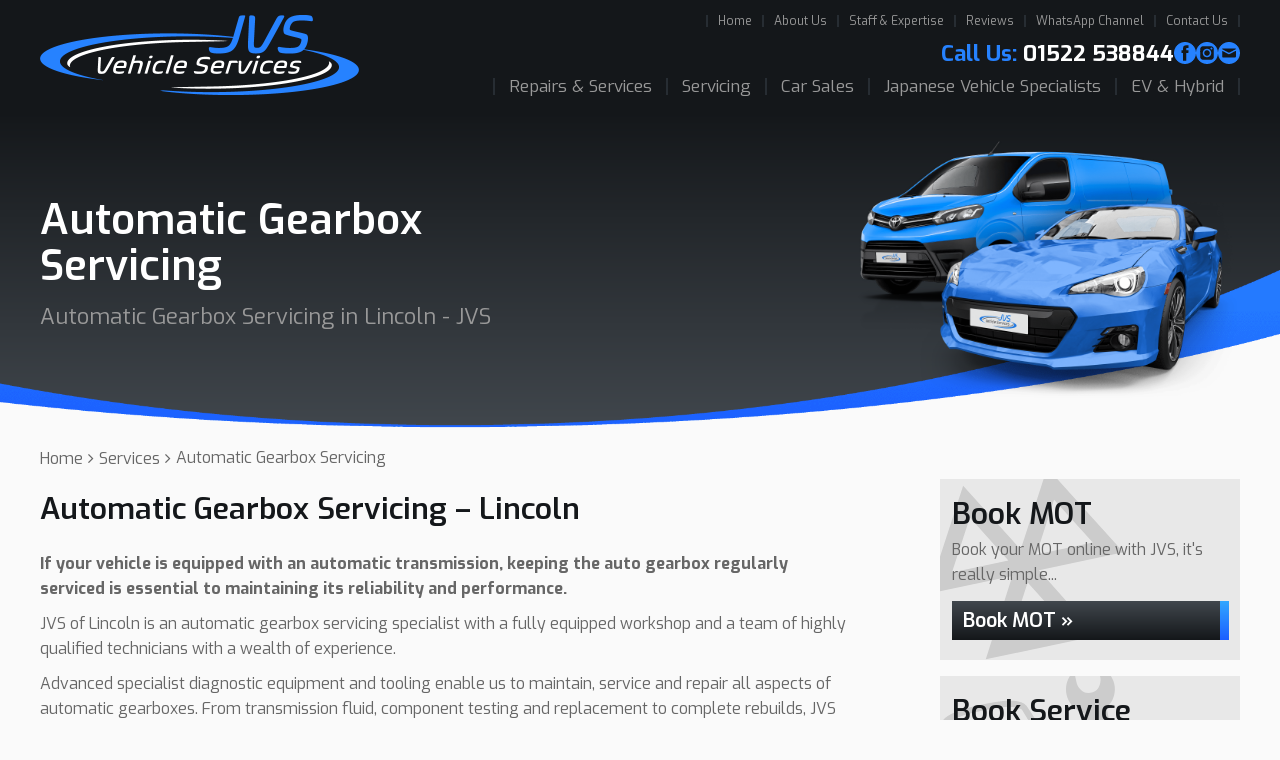

--- FILE ---
content_type: text/html; charset=UTF-8
request_url: https://jvslincoln.co.uk/services/automatic-gearbox-servicing/
body_size: 60762
content:
<!DOCTYPE html><html lang="en-GB" class="no-js"><head><meta charset="UTF-8"><link rel="preconnect" href="https://fonts.gstatic.com/" crossorigin /><script>WebFontConfig={google:{families:["Exo:300italic,400italic,500italic,600italic,700italic,300,400,500,600,700"]}};if ( typeof WebFont === "object" && typeof WebFont.load === "function" ) { WebFont.load( WebFontConfig ); }</script><script data-optimized="1" src="https://jvslincoln.co.uk/wp-content/plugins/litespeed-cache/assets/js/webfontloader.min.js"></script> <meta http-equiv="X-UA-Compatible" content="IE=edge"><meta name="viewport" content="width=device-width, initial-scale=1"><link rel="profile" href="https://gmpg.org/xfn/11"><link rel="pingback" href="https://jvslincoln.co.uk/xmlrpc.php"><link rel="preload" href="https://jvslincoln.co.uk/wp-content/themes/gsuk-2.0/lib/includes/css-style-options.php?ver=1.0" as="style"><link rel="preload" href="https://jvslincoln.co.uk/wp-content/uploads/sites/683/2024/06/JVS-Logo-01.png" as="image"> <script>window.privacyPolicyUrl = 'https://jvslincoln.co.uk/wp-content/themes/gsuk-2.0/lib/assets/docs/privacy-policy.pdf';
							window.cookiePolicyUrl = 'https://jvslincoln.co.uk/wp-content/themes/gsuk-2.0/lib/assets/docs/cookies-policy.pdf';</script> <script>const GSO_SITE_URL = 'https://jvslincoln.co.uk';
		const PATH = 'services/automatic-gearbox-servicing';</script> <meta name='robots' content='index, follow, max-image-preview:large, max-snippet:-1, max-video-preview:-1' /><style>img:is([sizes="auto" i], [sizes^="auto," i]) { contain-intrinsic-size: 3000px 1500px }</style><title>Automatic Gearbox Servicing service in Lincoln from JVS - 01522 538844</title><meta name="description" content="Call 01522 538844 for Automatic Gearbox Servicing servicing in Lincoln and the surrounding area from JVS." /><link rel="canonical" href="https://jvslincoln.co.uk/services/automatic-gearbox-servicing/" /><meta property="og:locale" content="en_GB" /><meta property="og:type" content="article" /><meta property="og:title" content="Automatic Gearbox Servicing service in Lincoln from JVS - 01522 538844" /><meta property="og:description" content="Call 01522 538844 for Automatic Gearbox Servicing servicing in Lincoln and the surrounding area from JVS." /><meta property="og:url" content="https://jvslincoln.co.uk/services/automatic-gearbox-servicing/" /><meta property="og:site_name" content="JVS" /><meta property="article:modified_time" content="2024-07-02T11:20:18+00:00" /><meta name="twitter:card" content="summary_large_image" /><link rel='dns-prefetch' href='//fonts.googleapis.com' /><link rel='stylesheet' id='font-awesome-css' href='https://jvslincoln.co.uk/wp-content/themes/gsuk-2.0/lib/assets/font-awesome/font-awesome.min.css?ver=6.7.4' type='text/css' media="print" onload="this.media='all'" /><link rel='stylesheet' id='dynamic-css' href='https://jvslincoln.co.uk/wp-content/themes/gsuk-2.0/lib/includes/css-style-options.php?ver=1.0' type='text/css' media='all' /><style id='classic-theme-styles-inline-css' type='text/css'>/*! This file is auto-generated */
.wp-block-button__link{color:#fff;background-color:#32373c;border-radius:9999px;box-shadow:none;text-decoration:none;padding:calc(.667em + 2px) calc(1.333em + 2px);font-size:1.125em}.wp-block-file__button{background:#32373c;color:#fff;text-decoration:none}</style><link rel='stylesheet' id='cff_carousel_css-css' href='https://jvslincoln.co.uk/wp-content/cache/autoptimize/683/css/autoptimize_single_dcdae2089a2499c0489dd03d80865880.css?ver=1.2.2' type='text/css' media="print" onload="this.media='all'" /><link rel='stylesheet' id='cff-css' href='https://jvslincoln.co.uk/wp-content/cache/autoptimize/683/css/autoptimize_single_72a2d6be3fae9d50af60cf6a0db7bb78.css?ver=999' type='text/css' media="print" onload="this.media='all'" /><link rel='stylesheet' id='brb-public-main-css-css' href='https://jvslincoln.co.uk/wp-content/cache/autoptimize/683/css/autoptimize_single_1d660267d22b1e0de71698d63b94f0c9.css?ver=1.9.2' type='text/css' media="print" onload="this.media='all'" /><style id='akismet-widget-style-inline-css' type='text/css'>.a-stats {
				--akismet-color-mid-green: #357b49;
				--akismet-color-white: #fff;
				--akismet-color-light-grey: #f6f7f7;

				max-width: 350px;
				width: auto;
			}

			.a-stats * {
				all: unset;
				box-sizing: border-box;
			}

			.a-stats strong {
				font-weight: 600;
			}

			.a-stats a.a-stats__link,
			.a-stats a.a-stats__link:visited,
			.a-stats a.a-stats__link:active {
				background: var(--akismet-color-mid-green);
				border: none;
				box-shadow: none;
				border-radius: 8px;
				color: var(--akismet-color-white);
				cursor: pointer;
				display: block;
				font-family: -apple-system, BlinkMacSystemFont, 'Segoe UI', 'Roboto', 'Oxygen-Sans', 'Ubuntu', 'Cantarell', 'Helvetica Neue', sans-serif;
				font-weight: 500;
				padding: 12px;
				text-align: center;
				text-decoration: none;
				transition: all 0.2s ease;
			}

			/* Extra specificity to deal with TwentyTwentyOne focus style */
			.widget .a-stats a.a-stats__link:focus {
				background: var(--akismet-color-mid-green);
				color: var(--akismet-color-white);
				text-decoration: none;
			}

			.a-stats a.a-stats__link:hover {
				filter: brightness(110%);
				box-shadow: 0 4px 12px rgba(0, 0, 0, 0.06), 0 0 2px rgba(0, 0, 0, 0.16);
			}

			.a-stats .count {
				color: var(--akismet-color-white);
				display: block;
				font-size: 1.5em;
				line-height: 1.4;
				padding: 0 13px;
				white-space: nowrap;
			}</style> <script type="text/javascript" src="https://jvslincoln.co.uk/wp-includes/js/jquery/jquery.min.js?ver=3.7.1" id="jquery-core-js"></script> <link rel="https://api.w.org/" href="https://jvslincoln.co.uk/wp-json/" /><link rel="EditURI" type="application/rsd+xml" title="RSD" href="https://jvslincoln.co.uk/xmlrpc.php?rsd" /><meta name="generator" content="WordPress 6.7.4" /><link rel='shortlink' href='https://jvslincoln.co.uk/?p=6546' /><link rel="alternate" title="oEmbed (JSON)" type="application/json+oembed" href="https://jvslincoln.co.uk/wp-json/oembed/1.0/embed?url=https%3A%2F%2Fjvslincoln.co.uk%2Fservices%2Fautomatic-gearbox-servicing%2F" /><link rel="alternate" title="oEmbed (XML)" type="text/xml+oembed" href="https://jvslincoln.co.uk/wp-json/oembed/1.0/embed?url=https%3A%2F%2Fjvslincoln.co.uk%2Fservices%2Fautomatic-gearbox-servicing%2F&#038;format=xml" />
 <script type="text/javascript">var cffsiteurl = "https://jvslincoln.co.uk/wp-content/plugins";
var cffajaxurl = "https://jvslincoln.co.uk/wp-admin/admin-ajax.php";
var cffmetatrans = "false";

var cfflinkhashtags = "true";</script> <link rel="icon" href="https://jvslincoln.co.uk/wp-content/uploads/sites/683/2024/07/JVS-Favicon-50x50.png" sizes="32x32" /><link rel="icon" href="https://jvslincoln.co.uk/wp-content/uploads/sites/683/2024/07/JVS-Favicon-250x250.png" sizes="192x192" /><link rel="apple-touch-icon" href="https://jvslincoln.co.uk/wp-content/uploads/sites/683/2024/07/JVS-Favicon-250x250.png" /><meta name="msapplication-TileImage" content="https://jvslincoln.co.uk/wp-content/uploads/sites/683/2024/07/JVS-Favicon-300x300.png" /><style type="text/css" id="wp-custom-css">.wss-header {
	font-size: 150% !important;
}

.WSS-FAQ {
	font-style: bold;
	font-size: 110% !important;
	margin: 0.7% 0px 0.7% !important;
}</style> <script data-category="analytics">var js_golden_solution_site_id=0;try{js_golden_solution_site_id='GLD-683';var use_gs_site_id=js_golden_solution_site_id;console.log('js_golden_solution_site_id:'+js_golden_solution_site_id)}catch(err){console.log('Trying to write the js_golden_solution_site_id to a global var:'+err)}</script> <script data-category="analytics">try{gtag('config','G-S43PNF6BNE',{'page_path':'/jvslincoln.co.uk','page_title':'JVS','anonymize_ip':!0})}catch(err){console.log('Trying to log global gs stats:'+err)}</script><link media="all" href="https://jvslincoln.co.uk/wp-content/cache/autoptimize/683/css/autoptimize_413dcb965fc353990cdac44f966c8f25.css" rel="stylesheet"><style media="print">/**
 * All of the CSS for your public-facing functionality should be
 * included in this file.
 */</style></head><body class="services-template-default single single-services postid-6546 text-sm md:text-base w-screen"><div id="cookieconsent" class="fixed bottom-0 w-screen z-[9999] text-base leading-6"></div>
 <script async defer type="text/plain" data-category="analytics" src="https://www.googletagmanager.com/gtag/js?id=G-7ZK3GGTJEY"></script> <script data-category="analytics">window.dataLayer = window.dataLayer || [];

			function gtag() {
				dataLayer.push(arguments);
			}
			gtag('js', new Date());
			gtag('config', 'G-7ZK3GGTJEY', {
				'anonymize_ip': true
			});</script> <div id="page-wrap"><div class="wrapper"><style>.firstnav,
    .firstnav .navigation {
        background: none
    }

    .nav-that-scrolls {
        display: none
    }

    @media (min-width:1024px) {
        .nav-that-scrolls.scrolled {
            display: block
        }
    }</style><div class="top-bar header-standard hidden lg:block h-[110px]"><div class="top-bar-inner"><div class="px-4 xl:px-0 xl:container"><div class="pt-[15px] pb-[10px]"><div class="flex justify-between items-center logo-bar"><div class="logo h-full">
<a id="logo" class="block h-full flex items-center" href="https://jvslincoln.co.uk/">
<img class="h-full max-h-20" data-no-lazy="1" src="https://jvslincoln.co.uk/wp-content/uploads/sites/683/2024/06/JVS-Logo-01.png" alt="" >
</a></div><div class="flex flex-col justify-between h-[80px]"><div class="top-nav"><div class="menu-top-menu-container"><ul id="menu-top-menu" class="flex justify-end"><li id="menu-item-1040" class="menu-item menu-item-type-post_type menu-item-object-page menu-item-home menu-item-1040 px-2.5 font-medium leading-none text-xs"><a href="https://jvslincoln.co.uk/">Home</a></li><li id="menu-item-1041" class="menu-item menu-item-type-post_type menu-item-object-page menu-item-1041 px-2.5 font-medium leading-none text-xs"><a href="https://jvslincoln.co.uk/about-us/">About Us</a></li><li id="menu-item-1044" class="menu-item menu-item-type-post_type menu-item-object-page menu-item-1044 px-2.5 font-medium leading-none text-xs"><a href="https://jvslincoln.co.uk/staff-expertise/">Staff &#038; Expertise</a></li><li id="menu-item-2758" class="menu-item menu-item-type-post_type_archive menu-item-object-reviews menu-item-2758 px-2.5 font-medium leading-none text-xs"><a href="https://jvslincoln.co.uk/reviews/">Reviews</a></li><li id="menu-item-10504" class="menu-item menu-item-type-custom menu-item-object-custom menu-item-10504 px-2.5 font-medium leading-none text-xs"><a href="https://whatsapp.com/channel/0029VauxpoyA2pL9tXvbTj0B">WhatsApp Channel</a></li><li id="menu-item-1043" class="menu-item menu-item-type-post_type menu-item-object-page menu-item-1043 px-2.5 font-medium leading-none text-xs"><a href="https://jvslincoln.co.uk/contact-us/">Contact Us</a></li></ul></div></div><div class="call-wrap call flex gap-6 justify-end items-center">
<a href="tel:01522538844" class="mt-0.5 text-xl leading-none font-bold no-underline hidden md:block">
<span class="color-call-us-title">Call Us:</span>
01522 538844        </a><div class="flex flex-row gap-1.5 justify-end items-center">
<a href="https://www.facebook.com/JVSLincoln" target="_blank" class="social facebook-bg rounded-full text-center">
<svg xmlns="http://www.w3.org/2000/svg" xml:space="preserve" viewBox="0 0 64 64"><path d="M26.3 54.5h9.1V31.8h6.3l.7-7.6h-7v-4.3c0-1.8.4-2.5 2.1-2.5h4.9V9.5h-6.3c-6.7 0-9.8 3-9.8 8.7v6.1h-4.7V32h4.7z"/></svg>                </a>
<a href="https://www.instagram.com/jvslincoln" target="_blank" class="social instagram-bg rounded-full text-center">
<svg xmlns="http://www.w3.org/2000/svg" xml:space="preserve" viewBox="0 0 64 64"><path d="M32 12c6.5 0 7.3 0 9.9.1 2.4.1 3.7.5 4.5.8 1.1.4 2 1 2.8 1.8.9.9 1.4 1.7 1.8 2.8.3.9.7 2.2.8 4.5.2 2.7.2 3.5.2 10s0 7.3-.1 9.9c-.1 2.4-.5 3.7-.8 4.5-.4 1.1-1 2-1.8 2.8-.9.9-1.7 1.4-2.8 1.8-.9.3-2.2.7-4.5.8-2.7.2-3.5.2-10 .2s-7.3 0-9.9-.1c-2.4-.1-3.7-.5-4.5-.8-1.1-.4-2-1-2.8-1.8-.9-.9-1.4-1.7-1.8-2.8-.3-.9-.7-2.2-.8-4.5-.2-2.7-.2-3.5-.2-10s0-7.3.1-9.9c.1-2.4.5-3.7.8-4.5.4-1.1 1-2 1.8-2.8.9-.9 1.7-1.4 2.8-1.8.9-.3 2.2-.7 4.5-.8 2.7-.2 3.5-.2 10-.2m0 7.5c-6.9 0-12.5 5.6-12.5 12.5S25.1 44.5 32 44.5 44.5 38.9 44.5 32 38.9 19.5 32 19.5m0 20.6c-4.5 0-8.1-3.6-8.1-8.1s3.6-8.1 8.1-8.1 8.1 3.6 8.1 8.1-3.6 8.1-8.1 8.1M47.9 19c0-1.6-1.3-2.9-2.9-2.9s-2.9 1.3-2.9 2.9 1.3 2.9 2.9 2.9 2.9-1.3 2.9-2.9"/></svg>                                    </a>
<a href="https://whatsapp.com/channel/0029VauxpoyA2pL9tXvbTj0B" target="_blank" class="social rounded-full text-center">
<svg xmlns="http://www.w3.org/2000/svg" xml:space="preserve" viewBox="0 0 64 64"><path d="M52 26.5v16.3c0 1-1.2 2.1-2.2 2.1H14.1c-1 0-2.1-1.2-2.1-2.1V26.5c0-.4-.1-1 .8-.5 1.2.7 16.4 8.6 17.2 9 .7.4 1.2.4 2 .4.7 0 1.2-.1 2-.4.8-.4 15.9-8.3 17.2-9 .8-.5.8 0 .8.5m-38.8-7.4h37.6c2 0 1 1.9-.1 2.4-1.2.6-16.2 8.7-16.7 9s-1.2.4-2 .4-1.5-.2-2-.4c-.5-.3-15.6-8.4-16.7-9-1.1-.5-2.1-2.4-.1-2.4"/></svg>                </a></div></div><nav class="hidden lg:block navigation firstnav three"><div class="xl:container px-4 xl:px-0" ><div class="navigation"><ul id="menu-primary" class="flex justify-end"><li id="menu-item-1045" class="menu-item menu-item-type-post_type_archive menu-item-object-services menu-item-has-children menu-item-1045 inline-block font-bold leading-none text-lg"><a href="https://jvslincoln.co.uk/services/" class="w-full block px-3.5 font-bold cursor-pointer py-0">Repairs &#038; Services</a><div class="pt-3 sub-menu-container absolute inset-x-0"><ul class="sub-menu  absolute inset-x-0 megamenu w-full"><li><ul class="container !px-0"></li><li class="w-3/4 float-left px-2.5 mt-24 mb-28"><h2 class="mb-3.5 text-xl leading-5 pl-1">Repairs &#038; Services</h2><ul class="megamenu2 grid grid-cols-3 gap-4"></li><li id="menu-item-7093" class="menu-item menu-item-type-post_type menu-item-object-services menu-item-7093 inline-block font-bold leading-none text-lg !text-sm my-0 px-0 !py-0 flex items-center"><a href="https://jvslincoln.co.uk/services/24-hour-breakdown-recovery/">24-Hour Breakdown Recovery</a></li><li id="menu-item-9396" class="menu-item menu-item-type-post_type menu-item-object-services menu-item-9396 inline-block font-bold leading-none text-lg !text-sm my-0 px-0 !py-0 flex items-center"><a href="https://jvslincoln.co.uk/services/adas-calibration/">ADAS Calibration</a></li><li id="menu-item-7097" class="menu-item menu-item-type-post_type menu-item-object-services menu-item-7097 inline-block font-bold leading-none text-lg !text-sm my-0 px-0 !py-0 flex items-center"><a href="https://jvslincoln.co.uk/services/auto-electrics/">Auto Electrics</a></li><li id="menu-item-7100" class="menu-item menu-item-type-post_type menu-item-object-services menu-item-7100 inline-block font-bold leading-none text-lg !text-sm my-0 px-0 !py-0 flex items-center"><a href="https://jvslincoln.co.uk/services/car-air-conditioning/">Car Air Conditioning</a></li><li id="menu-item-7101" class="menu-item menu-item-type-post_type menu-item-object-services menu-item-7101 inline-block font-bold leading-none text-lg !text-sm my-0 px-0 !py-0 flex items-center"><a href="https://jvslincoln.co.uk/services/car-batteries/">Car Batteries</a></li><li id="menu-item-7103" class="menu-item menu-item-type-post_type menu-item-object-services menu-item-7103 inline-block font-bold leading-none text-lg !text-sm my-0 px-0 !py-0 flex items-center"><a href="https://jvslincoln.co.uk/services/car-brakes/">Car Brakes</a></li><li id="menu-item-7105" class="menu-item menu-item-type-post_type menu-item-object-services menu-item-7105 inline-block font-bold leading-none text-lg !text-sm my-0 px-0 !py-0 flex items-center"><a href="https://jvslincoln.co.uk/services/car-diagnostics/">Car Diagnostics</a></li><li id="menu-item-7106" class="menu-item menu-item-type-post_type menu-item-object-services menu-item-7106 inline-block font-bold leading-none text-lg !text-sm my-0 px-0 !py-0 flex items-center"><a href="https://jvslincoln.co.uk/services/car-exhausts/">Car Exhausts</a></li><li id="menu-item-7522" class="menu-item menu-item-type-post_type menu-item-object-services menu-item-7522 inline-block font-bold leading-none text-lg !text-sm my-0 px-0 !py-0 flex items-center"><a href="https://jvslincoln.co.uk/services/car-key-cutting-fob-coding/">Car Key Cutting &#038; Fob Coding</a></li><li id="menu-item-7108" class="menu-item menu-item-type-post_type menu-item-object-services menu-item-7108 inline-block font-bold leading-none text-lg !text-sm my-0 px-0 !py-0 flex items-center"><a href="https://jvslincoln.co.uk/services/car-repairs/">Car Repairs</a></li><li id="menu-item-7110" class="menu-item menu-item-type-post_type menu-item-object-services menu-item-7110 inline-block font-bold leading-none text-lg !text-sm my-0 px-0 !py-0 flex items-center"><a href="https://jvslincoln.co.uk/services/car-sales/">Car Sales</a></li><li id="menu-item-7111" class="menu-item menu-item-type-post_type menu-item-object-services menu-item-7111 inline-block font-bold leading-none text-lg !text-sm my-0 px-0 !py-0 flex items-center"><a href="https://jvslincoln.co.uk/services/car-servicing/">Car Servicing</a></li><li id="menu-item-7112" class="menu-item menu-item-type-post_type menu-item-object-services menu-item-7112 inline-block font-bold leading-none text-lg !text-sm my-0 px-0 !py-0 flex items-center"><a href="https://jvslincoln.co.uk/services/car-tyres/">Car Tyres</a></li><li id="menu-item-7119" class="menu-item menu-item-type-post_type menu-item-object-services menu-item-7119 inline-block font-bold leading-none text-lg !text-sm my-0 px-0 !py-0 flex items-center"><a href="https://jvslincoln.co.uk/services/clutch-replacement/">Clutch Replacement</a></li><li id="menu-item-7525" class="menu-item menu-item-type-post_type menu-item-object-services menu-item-7525 inline-block font-bold leading-none text-lg !text-sm my-0 px-0 !py-0 flex items-center"><a href="https://jvslincoln.co.uk/services/commercial-vehicle-repairs-servicing/">Commercial Repairs &#038; Servicing</a></li><li id="menu-item-7124" class="menu-item menu-item-type-post_type menu-item-object-services menu-item-7124 inline-block font-bold leading-none text-lg !text-sm my-0 px-0 !py-0 flex items-center"><a href="https://jvslincoln.co.uk/services/dpf-cleaning/">DPF Cleaning</a></li><li id="menu-item-7129" class="menu-item menu-item-type-post_type menu-item-object-services menu-item-7129 inline-block font-bold leading-none text-lg !text-sm my-0 px-0 !py-0 flex items-center"><a href="https://jvslincoln.co.uk/services/ev-repairs-servicing/">EV Repairs &#038; Servicing</a></li><li id="menu-item-7135" class="menu-item menu-item-type-post_type menu-item-object-services menu-item-7135 inline-block font-bold leading-none text-lg !text-sm my-0 px-0 !py-0 flex items-center"><a href="https://jvslincoln.co.uk/services/hybrid-repairs-servicing/">Hybrid Repairs &#038; Servicing</a></li><li id="menu-item-7520" class="menu-item menu-item-type-post_type menu-item-object-services menu-item-7520 inline-block font-bold leading-none text-lg !text-sm my-0 px-0 !py-0 flex items-center"><a href="https://jvslincoln.co.uk/services/japanese-vehicle-specialists/">Japanese Vehicle Specialists</a></li><li id="menu-item-7140" class="menu-item menu-item-type-post_type menu-item-object-services menu-item-7140 inline-block font-bold leading-none text-lg !text-sm my-0 px-0 !py-0 flex items-center"><a href="https://jvslincoln.co.uk/services/mot/">MOT</a></li><li id="menu-item-7150" class="menu-item menu-item-type-post_type menu-item-object-services menu-item-7150 inline-block font-bold leading-none text-lg !text-sm my-0 px-0 !py-0 flex items-center"><a href="https://jvslincoln.co.uk/services/steering/">Steering</a></li><li id="menu-item-7151" class="menu-item menu-item-type-post_type menu-item-object-services menu-item-7151 inline-block font-bold leading-none text-lg !text-sm my-0 px-0 !py-0 flex items-center"><a href="https://jvslincoln.co.uk/services/suspension/">Suspension</a></li><li id="menu-item-7152" class="menu-item menu-item-type-post_type menu-item-object-services menu-item-7152 inline-block font-bold leading-none text-lg !text-sm my-0 px-0 !py-0 flex items-center"><a href="https://jvslincoln.co.uk/services/timing-belts-cambelts/">Timing Belts / Cambelts</a></li><li id="menu-item-7154" class="menu-item menu-item-type-post_type menu-item-object-services menu-item-7154 inline-block font-bold leading-none text-lg !text-sm my-0 px-0 !py-0 flex items-center"><a href="https://jvslincoln.co.uk/services/tyre-repairs/">Tyre Repairs</a></li><li id="menu-item-7157" class="menu-item menu-item-type-post_type menu-item-object-services menu-item-7157 inline-block font-bold leading-none text-lg !text-sm my-0 px-0 !py-0 flex items-center"><a href="https://jvslincoln.co.uk/services/wheel-alignment/">Wheel Alignment</a></li><li id="menu-item-7158" class="menu-item menu-item-type-post_type menu-item-object-services menu-item-7158 inline-block font-bold leading-none text-lg !text-sm my-0 px-0 !py-0 flex items-center"><a href="https://jvslincoln.co.uk/services/wheel-balancing/">Wheel Balancing</a></li><li id="menu-item-1047" class="menu-item menu-item-type-post_type_archive menu-item-object-services menu-item-1047 inline-block font-bold leading-none text-lg !text-sm my-0 px-0 !py-0 flex items-center"><a href="https://jvslincoln.co.uk/services/">All Repairs &#038; Services&#8230;</a></li></ul></li><li class="w-1/4 float-left px-2.5 mt-24 mb-28"><h2 class="mb-3.5 text-xl leading-5 pl-1">Servicing</h2><ul class="servicing grid grid-cols-1 gap-4"></li><li id="menu-item-8504" class="menu-item menu-item-type-post_type menu-item-object-car-service-prices menu-item-8504 inline-block font-bold leading-none text-lg !text-sm my-0 px-0 !py-0 flex items-center"><a href="https://jvslincoln.co.uk/car-service-prices/honda/">Honda</a></li><li id="menu-item-9397" class="menu-item menu-item-type-post_type menu-item-object-car-service-prices menu-item-9397 inline-block font-bold leading-none text-lg !text-sm my-0 px-0 !py-0 flex items-center"><a href="https://jvslincoln.co.uk/car-service-prices/infiniti/">Infiniti</a></li><li id="menu-item-8505" class="menu-item menu-item-type-post_type menu-item-object-car-service-prices menu-item-8505 inline-block font-bold leading-none text-lg !text-sm my-0 px-0 !py-0 flex items-center"><a href="https://jvslincoln.co.uk/car-service-prices/lexus/">Lexus</a></li><li id="menu-item-8506" class="menu-item menu-item-type-post_type menu-item-object-car-service-prices menu-item-8506 inline-block font-bold leading-none text-lg !text-sm my-0 px-0 !py-0 flex items-center"><a href="https://jvslincoln.co.uk/car-service-prices/mazda/">Mazda</a></li><li id="menu-item-8507" class="menu-item menu-item-type-post_type menu-item-object-car-service-prices menu-item-8507 inline-block font-bold leading-none text-lg !text-sm my-0 px-0 !py-0 flex items-center"><a href="https://jvslincoln.co.uk/car-service-prices/mitsubishi/">Mitsubishi</a></li><li id="menu-item-8508" class="menu-item menu-item-type-post_type menu-item-object-car-service-prices menu-item-8508 inline-block font-bold leading-none text-lg !text-sm my-0 px-0 !py-0 flex items-center"><a href="https://jvslincoln.co.uk/car-service-prices/nissan/">Nissan</a></li><li id="menu-item-9398" class="menu-item menu-item-type-post_type menu-item-object-car-service-prices menu-item-9398 inline-block font-bold leading-none text-lg !text-sm my-0 px-0 !py-0 flex items-center"><a href="https://jvslincoln.co.uk/car-service-prices/suzuki/">Suzuki</a></li><li id="menu-item-8509" class="menu-item menu-item-type-post_type menu-item-object-car-service-prices menu-item-8509 inline-block font-bold leading-none text-lg !text-sm my-0 px-0 !py-0 flex items-center"><a href="https://jvslincoln.co.uk/car-service-prices/toyota/">Toyota</a></li><li id="menu-item-1065" class="last menu-item menu-item-type-post_type_archive menu-item-object-car-service-prices menu-item-1065 inline-block font-bold leading-none text-lg !text-sm my-0 px-0 !py-0 flex items-center"><a href="https://jvslincoln.co.uk/car-service-prices/">All Manufacturers&#8230;</a></li></ul></li></ul></li></ul></div></li><li id="menu-item-2661" class="menu-item menu-item-type-post_type_archive menu-item-object-car-service-prices menu-item-2661 inline-block font-bold leading-none text-lg"><a href="https://jvslincoln.co.uk/car-service-prices/" class="w-full block px-3.5 font-bold cursor-pointer py-0">Servicing</a></li><li id="menu-item-11040" class="menu-item menu-item-type-custom menu-item-object-custom menu-item-11040 inline-block font-bold leading-none text-lg"><a target="_blank" rel="noopener noreferrer" href="https://www.motors.co.uk/dealers/cars/stock/jvs-lincoln/91803/" class="w-full block px-3.5 font-bold cursor-pointer py-0">Car Sales</a></li><li id="menu-item-7521" class="menu-item menu-item-type-post_type menu-item-object-services menu-item-7521 inline-block font-bold leading-none text-lg"><a href="https://jvslincoln.co.uk/services/japanese-vehicle-specialists/" class="w-full block px-3.5 font-bold cursor-pointer py-0">Japanese Vehicle Specialists</a></li><li id="menu-item-7524" class="menu-item menu-item-type-custom menu-item-object-custom menu-item-7524 inline-block font-bold leading-none text-lg"><a target="_blank" rel="noopener noreferrer" href="https://www.ev-hybrid.co.uk" class="w-full block px-3.5 font-bold cursor-pointer py-0">EV &#038; Hybrid</a></li></ul></div></div></nav></div></div></div></div></div></div><div class="top-bar scrolled-menu header-right top-0 hidden z-[10000] fixed fixed-header-wrapper h-[70px] w-full"><div class="top-bar-inner h-full" ><div class="container hidden lg:block h-full"><div class="flex justify-between items-center h-full"><div class="logo h-full">
<a class="block h-full" href="https://jvslincoln.co.uk/">
<img class="h-full py-1 max-h-16" data-no-lazy="1" src="https://jvslincoln.co.uk/wp-content/uploads/sites/683/2024/06/JVS-Logo-01.png" alt="">
</a></div><div><div class="call-wrap call flex justify-end items-center">
<a href="tel:01522538844" class="text-xl font-bold no-underline hidden md:block">
<span class="color-call-us-title">Call Us:</span>
01522 538844        </a></div></div></div></div><div id="full-right-mobile" class="px-4 block lg:hidden h-full"><div class="header-wrap flex justify-between items-center h-full">
<a href="https://jvslincoln.co.uk/" class="mobile-logo pr-4 inline-block">
<img class="max-h-16" data-no-lazy="1" src="https://jvslincoln.co.uk/wp-content/uploads/sites/683/2024/06/JVS-Logo-01.png" alt="">
</a><div class="flex gap-2 h-full justify-center items-center"><div class="call"><div class="call-wrap call hidden md:inline-block pr-2">
<a href="tel:01522538844" class="text-xl font-bold no-underline">
<span class="color-call-us-title">Call Us: </span>
01522 538844                                </a></div>
<a href="tel:01522538844" class="mobile-call w-7 h-7 text-center font-bold text-xl no-underline inline-block md:hidden">
<svg xmlns="http://www.w3.org/2000/svg" xml:space="preserve" viewBox="0 0 64 64"><path d="M41 24.8c-2.6-2.6-4.9-4.2-.3-9.9 4.7-5.8 7.7-1.4 10.2 1.2 2.9 2.9.1 13.8-10.6 24.4S18.9 53.9 15.9 50.9c-2.5-2.5-6.8-5.5-1.2-10.1 5.8-4.6 7.4-2.3 9.9.3 1.8 1.8 6.4-2 10.3-6 4.1-3.9 7.9-8.5 6.1-10.3"/></svg>                            </a></div><div class="header">
<a href="#menu" class="fixed-bars w-7 h-7 text-center font-bold text-xl no-underline inline-block">
<svg xmlns="http://www.w3.org/2000/svg" xml:space="preserve" viewBox="0 0 64 64"><path d="M14.9 47.3c-2.2 0-3.9-1.7-3.9-3.9s1.7-3.9 3.9-3.9h34.3c2.1 0 3.9 1.8 3.9 3.9s-1.8 3.9-3.9 3.9zm0-11.4c-2.2 0-3.9-1.7-3.9-3.9s1.7-3.9 3.9-3.9h34.3c2.1 0 3.9 1.8 3.9 3.9s-1.8 3.9-3.9 3.9zm0-11.5c-2.2 0-3.9-1.7-3.9-3.9s1.7-3.9 3.9-3.9h34.3c2.1 0 3.9 1.8 3.9 3.9s-1.8 3.9-3.9 3.9z"/></svg>                        </a></div></div></div></div></div></div><div class="block main-menu-block lg:hidden fixed-header-wrapper "><div class="fixed-header-wrapper-inner"><div class="px-4"><div class="header-wrap flex justify-between items-center h-[75px]">
<a href="https://jvslincoln.co.uk/" class="mobile-logo pr-4 inline-block">
<img class="max-h-16" data-no-lazy="1" src="https://jvslincoln.co.uk/wp-content/uploads/sites/683/2024/06/JVS-Logo-01.png" alt="">
</a><div class="flex gap-2"><div class="call"><div class="call-wrap call hidden md:inline-block pr-2">
<a href="tel:01522538844" class="text-xl font-bold no-underline">
<span class="color-call-us-title">Call Us: </span>
01522 538844                                </a></div>
<a href="tel:01522538844" class="mobile-call w-7 h-7 text-center font-bold text-xl no-underline inline-block md:hidden">
<svg xmlns="http://www.w3.org/2000/svg" xml:space="preserve" viewBox="0 0 64 64"><path d="M41 24.8c-2.6-2.6-4.9-4.2-.3-9.9 4.7-5.8 7.7-1.4 10.2 1.2 2.9 2.9.1 13.8-10.6 24.4S18.9 53.9 15.9 50.9c-2.5-2.5-6.8-5.5-1.2-10.1 5.8-4.6 7.4-2.3 9.9.3 1.8 1.8 6.4-2 10.3-6 4.1-3.9 7.9-8.5 6.1-10.3"/></svg>                            </a></div><div class="header">
<a href="#menu" class="fixed-bars w-7 h-7 text-center font-bold text-xl no-underline inline-block">
<svg xmlns="http://www.w3.org/2000/svg" xml:space="preserve" viewBox="0 0 64 64"><path d="M14.9 47.3c-2.2 0-3.9-1.7-3.9-3.9s1.7-3.9 3.9-3.9h34.3c2.1 0 3.9 1.8 3.9 3.9s-1.8 3.9-3.9 3.9zm0-11.4c-2.2 0-3.9-1.7-3.9-3.9s1.7-3.9 3.9-3.9h34.3c2.1 0 3.9 1.8 3.9 3.9s-1.8 3.9-3.9 3.9zm0-11.5c-2.2 0-3.9-1.7-3.9-3.9s1.7-3.9 3.9-3.9h34.3c2.1 0 3.9 1.8 3.9 3.9s-1.8 3.9-3.9 3.9z"/></svg>                        </a></div></div></div><div id="menu-wrapper" class="hidden"><nav id="menu" class="menu-mobile-menu-container"><ul id="menu-mobile-menu" class=""><li id='menu-item-1111'  class="menu-item menu-item-type-post_type menu-item-object-page menu-item-home"><a  href="https://jvslincoln.co.uk/">Home</a></li><li id='menu-item-1112'  class="menu-item menu-item-type-post_type menu-item-object-page"><a  href="https://jvslincoln.co.uk/about-us/">About Us</a></li><li id='menu-item-1114'  class="menu-item menu-item-type-post_type menu-item-object-page"><a  href="https://jvslincoln.co.uk/staff-expertise/">Staff &#038; Expertise</a></li><li><span><strong>Repairs &#038; Services</strong> </span><ul><li id='menu-item-7180'  class="menu-item menu-item-type-post_type menu-item-object-services"><a  href="https://jvslincoln.co.uk/services/car-air-conditioning/">Car Air Conditioning</a></li><li id='menu-item-1352'  class="menu-item menu-item-type-post_type menu-item-object-services"><a  href="https://jvslincoln.co.uk/services/car-batteries/">Car Batteries</a></li><li id='menu-item-1354'  class="menu-item menu-item-type-post_type menu-item-object-services"><a  href="https://jvslincoln.co.uk/services/car-brakes/">Car Brakes</a></li><li id='menu-item-1381'  class="menu-item menu-item-type-post_type menu-item-object-services"><a  href="https://jvslincoln.co.uk/services/car-diagnostics/">Car Diagnostics</a></li><li id='menu-item-1360'  class="menu-item menu-item-type-post_type menu-item-object-services"><a  href="https://jvslincoln.co.uk/services/car-repairs/">Car Repairs</a></li><li id='menu-item-1362'  class="menu-item menu-item-type-post_type menu-item-object-services"><a  href="https://jvslincoln.co.uk/services/car-servicing/">Car Servicing</a></li><li id='menu-item-1371'  class="menu-item menu-item-type-post_type menu-item-object-services"><a  href="https://jvslincoln.co.uk/services/clutch-replacement/">Clutch Replacement</a></li><li id='menu-item-1391'  class="menu-item menu-item-type-post_type menu-item-object-services"><a  href="https://jvslincoln.co.uk/services/mechanical-repairs/">Mechanical Repairs</a></li><li id='menu-item-7179'  class="menu-item menu-item-type-post_type menu-item-object-services"><a  href="https://jvslincoln.co.uk/services/mot/">MOT</a></li><li id='menu-item-1401'  class="menu-item menu-item-type-post_type menu-item-object-services"><a  href="https://jvslincoln.co.uk/services/wheel-alignment/">Wheel Alignment</a></li><li id='menu-item-1095'  class="menu-item menu-item-type-post_type_archive menu-item-object-services"><a  href="https://jvslincoln.co.uk/services/">All Repairs &#038; Services&#8230;</a></li></ul></li><li id='menu-item-1107'  class="menu-item menu-item-type-post_type_archive menu-item-object-car-service-prices"><a  href="https://jvslincoln.co.uk/car-service-prices/">Servicing</a></li><li id='menu-item-7527'  class="menu-item menu-item-type-custom menu-item-object-custom"><a  target="_blank" href="https://www.ev-hybrid.co.uk">EV &#038; Hybrid</a></li><li id='menu-item-7526'  class="menu-item menu-item-type-post_type menu-item-object-services"><a  href="https://jvslincoln.co.uk/services/japanese-vehicle-specialists/">Japanese Vehicle Specialists</a></li><li id='menu-item-11045'  class="menu-item menu-item-type-custom menu-item-object-custom"><a  target="_blank" href="https://www.motors.co.uk/dealers/cars/stock/jvs-lincoln/91803/">Car Sales</a></li><li id='menu-item-2764'  class="menu-item menu-item-type-post_type_archive menu-item-object-reviews"><a  href="https://jvslincoln.co.uk/reviews/">Reviews</a></li><li id='menu-item-10505'  class="menu-item menu-item-type-custom menu-item-object-custom"><a  href="https://whatsapp.com/channel/0029VauxpoyA2pL9tXvbTj0B">WhatsApp Channel</a></li><li id='menu-item-1113'  class="menu-item menu-item-type-post_type menu-item-object-page"><a  href="https://jvslincoln.co.uk/contact-us/">Contact Us</a></li></ul></nav></div></div></div></div><style>.social-navbar > svg {
            height: 2rem;
            fill: #ffffff        }

        .mm-navbars--bottom {
            visibility: visible;
            border-top: #14171a        }</style> <script>const loadMMenu = () => {
        if(typeof Mmenu === 'undefined') {
            setTimeout(() => {
                loadMMenu();
            }, 100);
            return;
        }

        new Mmenu("#menu", {
            offCanvas: {
                position: 'right',
            },
            navbars: [
                {
                    "position": "bottom",
                    "content": [
                        '<a href="https://www.facebook.com/JVSLincoln" target="_blank" class="h-8 social rounded-full text-center social-navbar "facebook-bg"><svg xmlns="http://www.w3.org/2000/svg" xml:space="preserve" viewBox="0 0 64 64"><path d="M26.3 54.5h9.1V31.8h6.3l.7-7.6h-7v-4.3c0-1.8.4-2.5 2.1-2.5h4.9V9.5h-6.3c-6.7 0-9.8 3-9.8 8.7v6.1h-4.7V32h4.7z"/></svg></a>"','<a href="https://www.instagram.com/jvslincoln" target="_blank" class="h-8 social rounded-full text-center social-navbar "instagram-bg"><svg xmlns="http://www.w3.org/2000/svg" xml:space="preserve" viewBox="0 0 64 64"><path d="M32 12c6.5 0 7.3 0 9.9.1 2.4.1 3.7.5 4.5.8 1.1.4 2 1 2.8 1.8.9.9 1.4 1.7 1.8 2.8.3.9.7 2.2.8 4.5.2 2.7.2 3.5.2 10s0 7.3-.1 9.9c-.1 2.4-.5 3.7-.8 4.5-.4 1.1-1 2-1.8 2.8-.9.9-1.7 1.4-2.8 1.8-.9.3-2.2.7-4.5.8-2.7.2-3.5.2-10 .2s-7.3 0-9.9-.1c-2.4-.1-3.7-.5-4.5-.8-1.1-.4-2-1-2.8-1.8-.9-.9-1.4-1.7-1.8-2.8-.3-.9-.7-2.2-.8-4.5-.2-2.7-.2-3.5-.2-10s0-7.3.1-9.9c.1-2.4.5-3.7.8-4.5.4-1.1 1-2 1.8-2.8.9-.9 1.7-1.4 2.8-1.8.9-.3 2.2-.7 4.5-.8 2.7-.2 3.5-.2 10-.2m0 7.5c-6.9 0-12.5 5.6-12.5 12.5S25.1 44.5 32 44.5 44.5 38.9 44.5 32 38.9 19.5 32 19.5m0 20.6c-4.5 0-8.1-3.6-8.1-8.1s3.6-8.1 8.1-8.1 8.1 3.6 8.1 8.1-3.6 8.1-8.1 8.1M47.9 19c0-1.6-1.3-2.9-2.9-2.9s-2.9 1.3-2.9 2.9 1.3 2.9 2.9 2.9 2.9-1.3 2.9-2.9"/></svg></a>"','<a href="https://whatsapp.com/channel/0029VauxpoyA2pL9tXvbTj0B" target="_blank" class="h-8 social rounded-full text-center social-navbar ""><svg xmlns="http://www.w3.org/2000/svg" xml:space="preserve" viewBox="0 0 64 64"><path d="M52 26.5v16.3c0 1-1.2 2.1-2.2 2.1H14.1c-1 0-2.1-1.2-2.1-2.1V26.5c0-.4-.1-1 .8-.5 1.2.7 16.4 8.6 17.2 9 .7.4 1.2.4 2 .4.7 0 1.2-.1 2-.4.8-.4 15.9-8.3 17.2-9 .8-.5.8 0 .8.5m-38.8-7.4h37.6c2 0 1 1.9-.1 2.4-1.2.6-16.2 8.7-16.7 9s-1.2.4-2 .4-1.5-.2-2-.4c-.5-.3-15.6-8.4-16.7-9-1.1-.5-2.1-2.4-.1-2.4"/></svg></a>"',                    ]
                }
               ]
        }, {
            offCanvas: {
                page: {
                    selector: "#page-wrap > .wrapper",
                },
            }
        });
    }

    if (document.readyState === 'complete') {
        loadMMenu();
    } else {
        window.addEventListener('load', loadMMenu);
    }</script> <nav class="hidden lg:block navigation nav-that-scrolls three"><div class="xl:container h-11 flex items-center justify-end px-4 xl:px-0"><div class="navigation"><ul id="menu-primary-1" class="flex justify-end"><li class="menu-item menu-item-type-post_type_archive menu-item-object-services menu-item-has-children menu-item-1045 py-2 inline-block font-bold leading-4 text-lg"><a href="https://jvslincoln.co.uk/services/" class="w-full block px-3.5 font-bold cursor-pointer py-[5px]">Repairs &#038; Services</a><div class="pt-2 sub-menu-container absolute inset-x-0"><ul class="sub-menu  absolute inset-x-0 megamenu w-full"><li><ul class="container !px-0"></li><li class="w-3/4 float-left px-2.5 mt-24 mb-28"><h2 class="mb-3.5 text-xl leading-5 pl-1">Repairs &#038; Services</h2><ul class="megamenu2 grid grid-cols-3 gap-4"></li><li class="menu-item menu-item-type-post_type menu-item-object-services menu-item-7093 py-2 inline-block font-bold leading-4 text-lg !text-sm my-0 px-0 !py-0 flex items-center"><a href="https://jvslincoln.co.uk/services/24-hour-breakdown-recovery/">24-Hour Breakdown Recovery</a></li><li class="menu-item menu-item-type-post_type menu-item-object-services menu-item-9396 py-2 inline-block font-bold leading-4 text-lg !text-sm my-0 px-0 !py-0 flex items-center"><a href="https://jvslincoln.co.uk/services/adas-calibration/">ADAS Calibration</a></li><li class="menu-item menu-item-type-post_type menu-item-object-services menu-item-7097 py-2 inline-block font-bold leading-4 text-lg !text-sm my-0 px-0 !py-0 flex items-center"><a href="https://jvslincoln.co.uk/services/auto-electrics/">Auto Electrics</a></li><li class="menu-item menu-item-type-post_type menu-item-object-services menu-item-7100 py-2 inline-block font-bold leading-4 text-lg !text-sm my-0 px-0 !py-0 flex items-center"><a href="https://jvslincoln.co.uk/services/car-air-conditioning/">Car Air Conditioning</a></li><li class="menu-item menu-item-type-post_type menu-item-object-services menu-item-7101 py-2 inline-block font-bold leading-4 text-lg !text-sm my-0 px-0 !py-0 flex items-center"><a href="https://jvslincoln.co.uk/services/car-batteries/">Car Batteries</a></li><li class="menu-item menu-item-type-post_type menu-item-object-services menu-item-7103 py-2 inline-block font-bold leading-4 text-lg !text-sm my-0 px-0 !py-0 flex items-center"><a href="https://jvslincoln.co.uk/services/car-brakes/">Car Brakes</a></li><li class="menu-item menu-item-type-post_type menu-item-object-services menu-item-7105 py-2 inline-block font-bold leading-4 text-lg !text-sm my-0 px-0 !py-0 flex items-center"><a href="https://jvslincoln.co.uk/services/car-diagnostics/">Car Diagnostics</a></li><li class="menu-item menu-item-type-post_type menu-item-object-services menu-item-7106 py-2 inline-block font-bold leading-4 text-lg !text-sm my-0 px-0 !py-0 flex items-center"><a href="https://jvslincoln.co.uk/services/car-exhausts/">Car Exhausts</a></li><li class="menu-item menu-item-type-post_type menu-item-object-services menu-item-7522 py-2 inline-block font-bold leading-4 text-lg !text-sm my-0 px-0 !py-0 flex items-center"><a href="https://jvslincoln.co.uk/services/car-key-cutting-fob-coding/">Car Key Cutting &#038; Fob Coding</a></li><li class="menu-item menu-item-type-post_type menu-item-object-services menu-item-7108 py-2 inline-block font-bold leading-4 text-lg !text-sm my-0 px-0 !py-0 flex items-center"><a href="https://jvslincoln.co.uk/services/car-repairs/">Car Repairs</a></li><li class="menu-item menu-item-type-post_type menu-item-object-services menu-item-7110 py-2 inline-block font-bold leading-4 text-lg !text-sm my-0 px-0 !py-0 flex items-center"><a href="https://jvslincoln.co.uk/services/car-sales/">Car Sales</a></li><li class="menu-item menu-item-type-post_type menu-item-object-services menu-item-7111 py-2 inline-block font-bold leading-4 text-lg !text-sm my-0 px-0 !py-0 flex items-center"><a href="https://jvslincoln.co.uk/services/car-servicing/">Car Servicing</a></li><li class="menu-item menu-item-type-post_type menu-item-object-services menu-item-7112 py-2 inline-block font-bold leading-4 text-lg !text-sm my-0 px-0 !py-0 flex items-center"><a href="https://jvslincoln.co.uk/services/car-tyres/">Car Tyres</a></li><li class="menu-item menu-item-type-post_type menu-item-object-services menu-item-7119 py-2 inline-block font-bold leading-4 text-lg !text-sm my-0 px-0 !py-0 flex items-center"><a href="https://jvslincoln.co.uk/services/clutch-replacement/">Clutch Replacement</a></li><li class="menu-item menu-item-type-post_type menu-item-object-services menu-item-7525 py-2 inline-block font-bold leading-4 text-lg !text-sm my-0 px-0 !py-0 flex items-center"><a href="https://jvslincoln.co.uk/services/commercial-vehicle-repairs-servicing/">Commercial Repairs &#038; Servicing</a></li><li class="menu-item menu-item-type-post_type menu-item-object-services menu-item-7124 py-2 inline-block font-bold leading-4 text-lg !text-sm my-0 px-0 !py-0 flex items-center"><a href="https://jvslincoln.co.uk/services/dpf-cleaning/">DPF Cleaning</a></li><li class="menu-item menu-item-type-post_type menu-item-object-services menu-item-7129 py-2 inline-block font-bold leading-4 text-lg !text-sm my-0 px-0 !py-0 flex items-center"><a href="https://jvslincoln.co.uk/services/ev-repairs-servicing/">EV Repairs &#038; Servicing</a></li><li class="menu-item menu-item-type-post_type menu-item-object-services menu-item-7135 py-2 inline-block font-bold leading-4 text-lg !text-sm my-0 px-0 !py-0 flex items-center"><a href="https://jvslincoln.co.uk/services/hybrid-repairs-servicing/">Hybrid Repairs &#038; Servicing</a></li><li class="menu-item menu-item-type-post_type menu-item-object-services menu-item-7520 py-2 inline-block font-bold leading-4 text-lg !text-sm my-0 px-0 !py-0 flex items-center"><a href="https://jvslincoln.co.uk/services/japanese-vehicle-specialists/">Japanese Vehicle Specialists</a></li><li class="menu-item menu-item-type-post_type menu-item-object-services menu-item-7140 py-2 inline-block font-bold leading-4 text-lg !text-sm my-0 px-0 !py-0 flex items-center"><a href="https://jvslincoln.co.uk/services/mot/">MOT</a></li><li class="menu-item menu-item-type-post_type menu-item-object-services menu-item-7150 py-2 inline-block font-bold leading-4 text-lg !text-sm my-0 px-0 !py-0 flex items-center"><a href="https://jvslincoln.co.uk/services/steering/">Steering</a></li><li class="menu-item menu-item-type-post_type menu-item-object-services menu-item-7151 py-2 inline-block font-bold leading-4 text-lg !text-sm my-0 px-0 !py-0 flex items-center"><a href="https://jvslincoln.co.uk/services/suspension/">Suspension</a></li><li class="menu-item menu-item-type-post_type menu-item-object-services menu-item-7152 py-2 inline-block font-bold leading-4 text-lg !text-sm my-0 px-0 !py-0 flex items-center"><a href="https://jvslincoln.co.uk/services/timing-belts-cambelts/">Timing Belts / Cambelts</a></li><li class="menu-item menu-item-type-post_type menu-item-object-services menu-item-7154 py-2 inline-block font-bold leading-4 text-lg !text-sm my-0 px-0 !py-0 flex items-center"><a href="https://jvslincoln.co.uk/services/tyre-repairs/">Tyre Repairs</a></li><li class="menu-item menu-item-type-post_type menu-item-object-services menu-item-7157 py-2 inline-block font-bold leading-4 text-lg !text-sm my-0 px-0 !py-0 flex items-center"><a href="https://jvslincoln.co.uk/services/wheel-alignment/">Wheel Alignment</a></li><li class="menu-item menu-item-type-post_type menu-item-object-services menu-item-7158 py-2 inline-block font-bold leading-4 text-lg !text-sm my-0 px-0 !py-0 flex items-center"><a href="https://jvslincoln.co.uk/services/wheel-balancing/">Wheel Balancing</a></li><li class="menu-item menu-item-type-post_type_archive menu-item-object-services menu-item-1047 py-2 inline-block font-bold leading-4 text-lg !text-sm my-0 px-0 !py-0 flex items-center"><a href="https://jvslincoln.co.uk/services/">All Repairs &#038; Services&#8230;</a></li></ul></li><li class="w-1/4 float-left px-2.5 mt-24 mb-28"><h2 class="mb-3.5 text-xl leading-5 pl-1">Servicing</h2><ul class="servicing grid grid-cols-1 gap-4"></li><li class="menu-item menu-item-type-post_type menu-item-object-car-service-prices menu-item-8504 py-2 inline-block font-bold leading-4 text-lg !text-sm my-0 px-0 !py-0 flex items-center"><a href="https://jvslincoln.co.uk/car-service-prices/honda/">Honda</a></li><li class="menu-item menu-item-type-post_type menu-item-object-car-service-prices menu-item-9397 py-2 inline-block font-bold leading-4 text-lg !text-sm my-0 px-0 !py-0 flex items-center"><a href="https://jvslincoln.co.uk/car-service-prices/infiniti/">Infiniti</a></li><li class="menu-item menu-item-type-post_type menu-item-object-car-service-prices menu-item-8505 py-2 inline-block font-bold leading-4 text-lg !text-sm my-0 px-0 !py-0 flex items-center"><a href="https://jvslincoln.co.uk/car-service-prices/lexus/">Lexus</a></li><li class="menu-item menu-item-type-post_type menu-item-object-car-service-prices menu-item-8506 py-2 inline-block font-bold leading-4 text-lg !text-sm my-0 px-0 !py-0 flex items-center"><a href="https://jvslincoln.co.uk/car-service-prices/mazda/">Mazda</a></li><li class="menu-item menu-item-type-post_type menu-item-object-car-service-prices menu-item-8507 py-2 inline-block font-bold leading-4 text-lg !text-sm my-0 px-0 !py-0 flex items-center"><a href="https://jvslincoln.co.uk/car-service-prices/mitsubishi/">Mitsubishi</a></li><li class="menu-item menu-item-type-post_type menu-item-object-car-service-prices menu-item-8508 py-2 inline-block font-bold leading-4 text-lg !text-sm my-0 px-0 !py-0 flex items-center"><a href="https://jvslincoln.co.uk/car-service-prices/nissan/">Nissan</a></li><li class="menu-item menu-item-type-post_type menu-item-object-car-service-prices menu-item-9398 py-2 inline-block font-bold leading-4 text-lg !text-sm my-0 px-0 !py-0 flex items-center"><a href="https://jvslincoln.co.uk/car-service-prices/suzuki/">Suzuki</a></li><li class="menu-item menu-item-type-post_type menu-item-object-car-service-prices menu-item-8509 py-2 inline-block font-bold leading-4 text-lg !text-sm my-0 px-0 !py-0 flex items-center"><a href="https://jvslincoln.co.uk/car-service-prices/toyota/">Toyota</a></li><li class="last menu-item menu-item-type-post_type_archive menu-item-object-car-service-prices menu-item-1065 py-2 inline-block font-bold leading-4 text-lg !text-sm my-0 px-0 !py-0 flex items-center"><a href="https://jvslincoln.co.uk/car-service-prices/">All Manufacturers&#8230;</a></li></ul></li></ul></li></ul></div></li><li class="menu-item menu-item-type-post_type_archive menu-item-object-car-service-prices menu-item-2661 py-2 inline-block font-bold leading-4 text-lg"><a href="https://jvslincoln.co.uk/car-service-prices/" class="w-full block px-3.5 font-bold cursor-pointer py-[5px]">Servicing</a></li><li class="menu-item menu-item-type-custom menu-item-object-custom menu-item-11040 py-2 inline-block font-bold leading-4 text-lg"><a target="_blank" rel="noopener noreferrer" href="https://www.motors.co.uk/dealers/cars/stock/jvs-lincoln/91803/" class="w-full block px-3.5 font-bold cursor-pointer py-[5px]">Car Sales</a></li><li class="menu-item menu-item-type-post_type menu-item-object-services menu-item-7521 py-2 inline-block font-bold leading-4 text-lg"><a href="https://jvslincoln.co.uk/services/japanese-vehicle-specialists/" class="w-full block px-3.5 font-bold cursor-pointer py-[5px]">Japanese Vehicle Specialists</a></li><li class="menu-item menu-item-type-custom menu-item-object-custom menu-item-7524 py-2 inline-block font-bold leading-4 text-lg"><a target="_blank" rel="noopener noreferrer" href="https://www.ev-hybrid.co.uk" class="w-full block px-3.5 font-bold cursor-pointer py-[5px]">EV &#038; Hybrid</a></li></ul></div></div></nav><div class="banner-inner md:py-0 sm:h-72 lg:h-80 banner-image-contained"  style="background: #14171a;
background: -moz-linear-gradient(top, #14171a 0%, #41474d 100%);
background: -webkit-linear-gradient(top, #14171a 0%, #41474d 100%);
background: linear-gradient(to bottom, #14171a 0%, #41474d 100%);
filter: progid:DXImageTransform.Microsoft.gradient( startColorstr='#14171a', endColorstr='#41474d',GradientType=0 );"><div class="banner-background h-full bg-bottom bg-contain bg-no-repeat"  style="background-image:url(https://jvslincoln.co.uk/wp-content/uploads/sites/683/2024/06/Banner-Int-01.png);"><div class="py-4 banner-inner-inner relative h-full" ><div class="lg:container py-2 px-4 lg:px-0 h-full relative"  style="background:url(https://jvslincoln.co.uk/wp-content/uploads/sites/683/2024/06/Car-Van-01b.png) no-repeat top right; background-size: contain; height: 100%;"><div class="flex h-full items-center justify-between z-10 relative"><div class="inner w-3/5 md:w-1/2 lg:w-2/5 py-2 md:py-6"><p class="promo-banner-title font-bold">Automatic Gearbox Servicing</p><p class="promo-banner-text hidden md:block">Automatic Gearbox Servicing in Lincoln - JVS</p></div></div></div></div></div></div><div class="px-4 xl:px-0 xl:container subpage inner-page car-repairs-1"><div class="w-full overflow-auto clear-both mt-4 mb-2"><div role="navigation" aria-label="Breadcrumbs" class="breadcrumb-trail breadcrumbs w-full" itemprop="breadcrumb"><ul class="trail-items" itemscope itemtype="http://schema.org/BreadcrumbList"><meta name="numberOfItems" content="3" /><meta name="itemListOrder" content="Ascending" /><li itemprop="itemListElement" itemscope itemtype="http://schema.org/ListItem" class="trail-item trail-begin"><a href="https://jvslincoln.co.uk/" rel="home" itemprop="item"><span itemprop="name">Home</span></a><meta itemprop="position" content="1" /></li><li itemprop="itemListElement" itemscope itemtype="http://schema.org/ListItem" class="trail-item"><a href="https://jvslincoln.co.uk/services/" itemprop="item"><span itemprop="name">Services</span></a><meta itemprop="position" content="2" /></li><li itemprop="itemListElement" itemscope itemtype="http://schema.org/ListItem" class="trail-item trail-end"><a href="https://jvslincoln.co.uk/services/automatic-gearbox-servicing/" itemprop="item"><span itemprop="name">Automatic Gearbox Servicing</span></a><meta itemprop="position" content="3" /></li></ul></div><div class="clear-both"></div></div><div class="grid lg:grid-cols-12"><div class="lg:col-span-9 lg:pr-[90px] with-sidebar car-repairs-1"><div class="car-text"><h1 class="heading pt-3 pb-6">
Automatic Gearbox Servicing – Lincoln</h1><p><strong>If your vehicle is equipped with an automatic transmission, keeping the auto gearbox regularly serviced is essential to maintaining its reliability and performance.</strong></p><p>JVS of Lincoln is an automatic gearbox servicing specialist with a fully equipped workshop and a team of highly qualified technicians with a wealth of experience.</p><p>Advanced specialist diagnostic equipment and tooling enable us to maintain, service and repair all aspects of automatic gearboxes. From transmission fluid, component testing and replacement to complete rebuilds, JVS has the capabilities to provide a comprehensive range of automatic gearbox servicing solutions for your vehicle – and all at competitive prices, much lower than you would expect to pay at a main dealer.</p><p>All the automatic transmission work we do here at JVS is carried out professionally, and at the very highest standard, which ensures that your vehicle will maintain its optimum level of performance, just like when it was new.</p><p>If you think there may be a problem relating to your vehicle’s automatic transmission, or you wish to enquire about routine automatic gearbox servicing, please don’t hesitate to contact JVS. We will be pleased to offer advice without obligation.</p><p>You can rest assured that JVS is the sensible choice for automatic gearbox servicing in the Lincoln area and will look after your vehicle as if it were their own.</p><p><em>JVS is the leading independent garage in Lincoln. Our fully equipped workshop features state-of-the-art diagnostics, ADAS calibration, and 4-wheel laser alignment technology, as well as everything else our experienced technicians need to solve any problems they are faced with. Our team are trained by the IMI, and have a reputation for &#8220;fixing the unfixable&#8221;. Give us a call or visit us today.</em></p><p><strong>To find out more about Automatic Gearbox Servicing in Lincoln, contact us online or call us directly on <a href="tel:01522 538844">01522 538844</a></strong></p><p><a class="btn btn-wrap" href="https://jvslincoln.co.uk/contact-us/" rel="noopener">Contact Us Online »</a></p><div class="car-services-1 mt-12"><div class="grid md:grid-cols-2 mb-4"><div class="mt-3.5 item">
<a href="https://jvslincoln.co.uk/services/24-hour-breakdown-recovery/" class="no-underline flex gap-4">
<span class="image inline-block rounded-md svgicon"><svg class="my-0 mx-auto" version="1.1" id="Layer_1" xmlns="http://www.w3.org/2000/svg" xmlns:xlink="http://www.w3.org/1999/xlink" x="0px" y="0px" width="64px" height="64px" viewBox="0 0 128 128" enable-background="new 0 0 128 128" xml:space="preserve"><g>
<polygon points="56.5,35.136 56.183,35.131 55.957,35.546 54.579,38.5 56.5,38.5 	"/>
<path d="M93.5,93.624v-23c0-1.535-0.795-2.817-1.752-3.881c-0.996-7.54-2.161-14.762-3.159-22.301
c-0.481-3.523-3.478-5.941-6.644-5.941c-5.196,0-10.393,0-15.588,0c-0.24-2-0.48-3.444-0.723-5.276
c-0.14-1.045-1.009-1.724-1.941-1.724c-5.07,0-10.141,0-15.211,0c-0.931,0-1.8,0.679-1.943,1.724
c-0.241,1.832-0.481,3.276-0.721,5.276c-5.197,0-10.393,0-15.588,0c-3.168,0-6.059,2.418-6.541,5.941
c-0.996,7.539-1.853,14.743-2.851,22.283c-0.957,1.064-1.339,2.363-1.339,3.898v23c-2,0-4,1.801-4,4v3
c0,2.201,1.388,4.877,3.589,4.877h6h62h6c2.199,0,4.411-2.676,4.411-4.877v-2.999C97.5,95.425,95.5,93.624,93.5,93.624z M63.5,37.5
h0.562l0.041,0.289l0.019-0.121c0.064-0.196,0.155-0.414,0.272-0.525c0.118-0.113,0.252-0.2,0.409-0.2
c0.049,0,0.098-0.012,0.152-0.003c0.054,0.008,0.102,0.011,0.143,0.024l-0.109,1l-0.402-0.013c-0.113,0-0.023,0.027-0.098,0.082
c-0.074,0.055,0.012,0.132,0.012,0.232V41.5h-1V37.5z M59.5,35.5h1v1.97c0-0.178,0.069-0.316,0.217-0.414
c0.148-0.097,0.23-0.146,0.408-0.146c0.361,0,0.752,0.144,0.958,0.431c0.206,0.287,0.417,0.731,0.417,1.33V41.5h-1v-2.84
c0-0.336-0.225-0.569-0.304-0.7c-0.079-0.13-0.295-0.196-0.463-0.196c-0.1,0-0.072,0.022-0.15,0.066S60.5,37.935,60.5,38.013V41.5
h-1V35.5z M55.928,33.5H57.5v5h1v1h-1v2h-1v-2h-3.293l-0.084-0.79L55.928,33.5z M48.022,33.497
c0.436-0.517,1.024-0.775,1.761-0.775c0.753,0,1.339,0.217,1.761,0.654s0.632,1.031,0.632,1.783c0,0.505-0.118,0.971-0.353,1.4
c-0.235,0.429-0.627,1.352-1.176,2.044L49.574,40.5h2.925v1h-5v-1.532l2.24-2.839c0.297-0.422,0.51-0.79,0.64-1.103
s0.195-0.597,0.195-0.853c0-0.351-0.068-0.634-0.204-0.849c-0.135-0.215-0.33-0.322-0.586-0.322c-0.263,0-0.465,0.171-0.607,0.432
c-0.141,0.26-0.211,1.066-0.211,1.066h-1.565l-0.011-0.069C47.375,34.687,47.586,34.015,48.022,33.497z M24.428,68.182
c1.03-7.333,2.061-14.687,3.092-22.019c0.317-2.201,2.196-3.663,4.176-3.663c16.262,0,32.523,0,48.785,0
c1.981,0,3.86,1.481,4.177,3.681c1.03,7.333,2.061,14.648,3.092,21.982c0.315,2.198-1.301,4.337-3.597,4.337
c-18.711,0-37.419,0-56.128,0C25.729,72.5,24.112,70.381,24.428,68.182z M26.755,91.791c-2.394,0-4.334-1.94-4.334-4.334
s1.94-4.334,4.334-4.334s4.334,1.94,4.334,4.334S29.148,91.791,26.755,91.791z M75.089,92.5h-38c-0.553,0-1-0.447-1-1s0.447-1,1-1
h38c0.554,0,1,0.447,1,1S75.643,92.5,75.089,92.5z M75.089,89.5h-38c-0.553,0-1-0.447-1-1s0.447-1,1-1h38c0.554,0,1,0.447,1,1
S75.643,89.5,75.089,89.5z M84.755,91.791c-2.394,0-4.334-1.94-4.334-4.334s1.94-4.334,4.334-4.334s4.334,1.94,4.334,4.334
S87.148,91.791,84.755,91.791z"/>
</g>
<path d="M45.353,34.589v1.012l-0.12-0.085C45.277,35.19,45.316,34.887,45.353,34.589z"/>
<path d="M32.138,34.267c0.043-0.565,0.488-0.767,0.992-0.767c1.234,0,2.471,0,3.705,0c0.506,0,0.949,0.201,0.992,0.767
c0.086,1.178,0.17,2.233,0.256,3.233h-6.199C31.968,36.5,32.052,35.444,32.138,34.267z"/>
<path d="M35.5,114.055c0,1.971-1.704,4.445-3.509,4.445H25.72c-1.803,0-3.22-2.475-3.22-4.445V106.5h13V114.055z"/>
<path d="M92.5,114.055c0,1.971-2.214,4.445-4.018,4.445h-6.271c-1.803,0-2.712-2.475-2.712-4.445V106.5h13V114.055z"/>
<path d="M74.096,37.5c0.084-1,0.17-2.056,0.254-3.233c0.043-0.565,0.487-0.767,0.991-0.767c1.236,0,2.472,0,3.707,0
c0.504,0,0.949,0.201,0.992,0.767c0.084,1.178,0.17,2.233,0.254,3.233H74.096z"/>
<path d="M111.488,34.086c-1.236,2.99-4.118,5.1-7.551,5.1c-4.541,0-8.107-3.692-8.107-8.232c0-3.551,2.67-6.585,5.67-7.737v-9.306
l-34.469,20c-0.064-0.485-0.338-0.754-0.403-1.26c-0.203-1.5-1.438-2.15-2.934-2.15H48.483c-1.496,0-2.59,0.65-2.793,2.154
c-0.105,0.796-0.19,1.248-0.19,1.935v-6.381c0-1.224,0.72-2.271,1.882-2.657l42.259-13.889c1.162-0.387,3.111-0.162,4.336-0.162
h10.687c0.512,0,1.489-0.674,2.046-0.145c0.57,0.545,0.791,0.726,0.791,0.726v13.051c0,1.773-1.507,4.368-2.282,4.368
c-0.776,0-1.405,0-1.405,0c-1.439,0-2.611,0.596-2.611,2.033c0,1.439,1.172,2.032,2.611,2.032c0.723,0,1.373-0.292,1.846-0.765
c0.801-0.802,2.023-1.847,3.576-1.847C110.784,30.954,112.164,32.447,111.488,34.086z"/>
</svg></span><div class="item-desc flex flex-col justify-center font-bold">
<span class="title text-xl">24-Hour Breakdown Recovery</span>
<span class="link">Find out more &raquo;</span></div>
</a></div><div class="mt-3.5 item">
<a href="https://jvslincoln.co.uk/services/adas-calibration/" class="no-underline flex gap-4">
<span class="image inline-block rounded-md svgicon"><svg class="my-0 mx-auto" version="1.1" id="Layer_1" xmlns="http://www.w3.org/2000/svg" xmlns:xlink="http://www.w3.org/1999/xlink" x="0px" y="0px" width="64px" height="64px" viewBox="0 0 128 128" enable-background="new 0 0 128 128" xml:space="preserve"><path d="M53.882,18.924c-4.265-3.5-10.712-3.39-14.221,0.119c-6.873,6.873-13.746,13.746-20.618,20.618
c-3.509,3.509-3.62,9.957-0.12,14.222c16.674,20.029,35.164,38.52,55.195,55.194c4.265,3.499,10.712,3.39,14.222-0.12
c6.872-6.872,13.745-13.745,20.617-20.617c3.51-3.51,3.619-9.957,0.12-14.222C92.402,54.088,73.912,35.598,53.882,18.924z
M63.853,30.56c3.732,4.989,7.464,9.978,11.197,14.967c-12.565,6.762-22.763,16.959-29.525,29.524
c-4.989-3.731-9.977-7.465-14.966-11.197C38.184,49.685,49.683,38.186,63.853,30.56z M32.527,66.836L48.69,79.134l9.875,10.101
l-1.82,1.819L32.527,66.836z M57.718,92.026l1.809-1.809l3.233,3.307l7.244,10.788L57.718,92.026z M72.889,106.184
c-2.515-3.771-5.028-7.542-7.543-11.312c12.566-6.763,22.763-16.959,29.524-29.524c3.771,2.515,7.542,5.028,11.312,7.543
C98.557,87.06,87.059,98.558,72.889,106.184z M104.312,70.003l-10.787-7.244l-3.308-3.233l1.81-1.809L104.312,70.003z
M91.055,56.745l-1.82,1.82L79.133,48.69L66.836,32.526L91.055,56.745z"/>
<g>
<g>
<path d="M53.668,96.979c-2.909,0.011-5.777-0.754-8.436-1.977c-2.667-1.244-5.081-2.94-7.211-5.068
c-2.038-2.032-3.805-4.518-5.028-7.162c-1.223-2.659-1.987-5.529-1.972-8.439c1.583,2.432,3.056,4.706,4.676,6.833
c1.618,2.142,3.3,4.081,5.196,5.986c1.808,1.808,3.818,3.56,5.938,5.156C48.959,93.929,51.235,95.4,53.668,96.979z"/>
</g>
<g>
<path d="M64.003,107.314c-5.694,0.947-11.71,0.333-17.303-1.599c-5.615-1.896-10.799-5.177-15.02-9.396
c-4.223-4.217-7.503-9.402-9.401-15.018c-1.933-5.594-2.545-11.612-1.593-17.306c0.721,5.714,2.176,11.147,4.491,16.146
c2.334,4.982,5.482,9.503,9.331,13.351c3.844,3.853,8.365,7.001,13.348,9.336C52.854,105.146,58.29,106.599,64.003,107.314z"/>
</g>
<g>
<path d="M72.933,116.242c-8.196,2.402-17.202,2.393-25.64,0.104c-4.237-1.104-8.301-2.865-12.122-5.04
c-3.805-2.213-7.303-4.948-10.444-8.034c-3.09-3.137-5.818-6.64-8.038-10.44c-2.173-3.822-3.94-7.884-5.042-12.122
c-2.29-8.438-2.297-17.447,0.11-25.642c-0.756,8.49,0.184,16.93,2.875,24.729c1.381,3.88,3.094,7.632,5.301,11.082
c2.158,3.475,4.708,6.7,7.621,9.567c2.863,2.916,6.094,5.46,9.564,7.624c3.452,2.205,7.202,3.923,11.083,5.303
C56.001,116.065,64.443,117.003,72.933,116.242z"/>
</g>
<g>
<path d="M74.333,31.021c2.908-0.01,5.777,0.755,8.436,1.977c2.667,1.245,5.081,2.942,7.21,5.069
c2.038,2.032,3.805,4.517,5.028,7.162c1.224,2.658,1.988,5.529,1.973,8.438c-1.583-2.431-3.057-4.706-4.677-6.833
c-1.618-2.142-3.3-4.081-5.196-5.986c-1.809-1.808-3.818-3.56-5.938-5.157C79.042,34.071,76.766,32.599,74.333,31.021z"/>
</g>
<g>
<path d="M63.998,20.686c5.694-0.947,11.71-0.333,17.303,1.599c5.615,1.896,10.798,5.177,15.02,9.396
c4.223,4.217,7.503,9.402,9.4,15.017c1.934,5.593,2.546,11.612,1.594,17.305c-0.721-5.714-2.177-11.147-4.491-16.145
c-2.334-4.982-5.482-9.502-9.331-13.35c-3.844-3.853-8.365-7.001-13.348-9.336C75.146,22.855,69.711,21.402,63.998,20.686z"/>
</g>
<g>
<path d="M55.069,11.757c8.196-2.402,17.202-2.392,25.639-0.104c4.237,1.103,8.301,2.864,12.122,5.04
c3.805,2.213,7.303,4.948,10.443,8.033c3.09,3.137,5.818,6.64,8.038,10.44c2.173,3.823,3.939,7.885,5.041,12.123
c2.29,8.438,2.297,17.446-0.109,25.641c0.756-8.49-0.185-16.93-2.876-24.728c-1.381-3.88-3.093-7.632-5.301-11.083
c-2.157-3.474-4.708-6.7-7.619-9.567c-2.864-2.917-6.095-5.46-9.565-7.625c-3.451-2.205-7.202-3.922-11.083-5.302
C72,11.935,63.558,10.997,55.069,11.757z"/>
</g>
</g>
</svg></span><div class="item-desc flex flex-col justify-center font-bold">
<span class="title text-xl">ADAS Calibration</span>
<span class="link">Find out more &raquo;</span></div>
</a></div><div class="mt-3.5 item">
<a href="https://jvslincoln.co.uk/services/air-bag-repairs/" class="no-underline flex gap-4">
<span class="image inline-block rounded-md svgicon"><svg class="my-0 mx-auto" version="1.1" id="Layer_1" xmlns="http://www.w3.org/2000/svg" xmlns:xlink="http://www.w3.org/1999/xlink" x="0px" y="0px" width="64px" height="64px" viewBox="0 0 128 128" enable-background="new 0 0 128 128" xml:space="preserve"><path d="M110.083,52.351l-8.309,3.207l0.815-3.255c0.85-3.403-0.049-6.832-2.109-9.362l5.196-2.006
c3.155-1.218,6.694,0.353,7.911,3.506C114.807,47.592,113.236,51.135,110.083,52.351z M91.838,82.69l7.784-31.131
c1.024-4.098-1.467-8.251-5.566-9.275c-4.093-1.019-8.25,1.467-9.274,5.565l-4.917,19.675L91.838,82.69z M75.762,91.95
l-12.931-2.619l-10.044,20.351c-1.333,2.699-4.044,4.264-6.864,4.264c-1.136,0-2.291-0.252-3.379-0.79
c-3.787-1.869-5.343-6.456-3.473-10.245l12.65-25.63c1.536-3.113,4.979-4.799,8.377-4.11l1.691,0.342
c0.332,0.899,0.799,1.755,1.411,2.528L75.762,91.95z M99.089,112.802c-1.81,0-3.599-0.799-4.809-2.327L65.602,74.146
c-2.094-2.654-1.642-6.502,1.011-8.595c2.653-2.095,6.5-1.641,8.594,1.011l28.681,36.329c2.093,2.652,1.643,6.499-1.011,8.595
C101.752,112.371,100.415,112.802,99.089,112.802z M95.548,13.946c-6.919,0-12.525,5.607-12.525,12.525
c0,6.917,5.606,12.524,12.525,12.524c6.915,0,12.522-5.607,12.522-12.524C108.07,19.555,102.464,13.946,95.548,13.946z
M40.953,13.988C26.067,13.988,14,26.056,14,40.941s12.067,26.954,26.953,26.954s26.953-12.068,26.953-26.954
C67.906,26.056,55.838,13.988,40.953,13.988z"/></svg></span><div class="item-desc flex flex-col justify-center font-bold">
<span class="title text-xl">Airbag Repairs</span>
<span class="link">Find out more &raquo;</span></div>
</a></div><div class="mt-3.5 item">
<a href="https://jvslincoln.co.uk/services/alloy-wheel-refurbishment/" class="no-underline flex gap-4">
<span class="image inline-block rounded-md svgicon"><svg class="my-0 mx-auto" version="1.1" id="Layer_1" xmlns="http://www.w3.org/2000/svg" xmlns:xlink="http://www.w3.org/1999/xlink" x="0px" y="0px" width="64px" height="64px" viewBox="0 0 128 128" enable-background="new 0 0 128 128" xml:space="preserve"><path d="M59.383,43.82l1.835-20.339c-6.864,0.467-13.261,2.643-18.774,6.109l13.433,15.37C57.573,46.9,59.15,46.388,59.383,43.82z
M56.664,70.039c0.746-0.432,1-1.389,0.57-2.133c-0.431-0.748-1.387-1.004-2.133-0.574c-0.748,0.432-1.004,1.389-0.574,2.137
C54.959,70.213,55.916,70.471,56.664,70.039z M48.399,50.389L37.938,32.868c-5.076,4.256-9.095,9.729-11.613,15.964l19.908,4.54
C48.746,53.944,49.721,52.603,48.399,50.389z M43.379,62.157l-18.784-8.034c-0.792,3.163-1.22,6.471-1.22,9.877
s0.428,6.714,1.22,9.877l18.784-8.033C45.75,64.829,45.75,63.171,43.379,62.157z M73.473,58.531
c-0.43-0.748-1.389-1.004-2.135-0.574c-0.748,0.432-1.002,1.389-0.572,2.136c0.432,0.745,1.387,1.002,2.135,0.571
C73.646,60.232,73.902,59.276,73.473,58.531z M46.232,74.629l-19.908,4.539c2.519,6.234,6.537,11.708,11.613,15.965l10.462-17.521
C49.721,75.396,48.746,74.057,46.232,74.629z M72.124,44.959l13.433-15.37c-5.514-3.466-11.91-5.642-18.773-6.109l1.835,20.339
C68.85,46.388,70.427,46.9,72.124,44.959z M72.898,67.332c-0.748-0.43-1.703-0.172-2.133,0.572
c-0.433,0.746-0.177,1.705,0.569,2.135c0.748,0.432,1.703,0.176,2.138-0.57C73.9,68.721,73.646,67.764,72.898,67.332z M64,53.063
c0.863,0,1.562,0.699,1.562,1.562S64.863,56.187,64,56.187c-0.863,0-1.562-0.699-1.562-1.562S63.137,53.063,64,53.063z M64,59.572
c2.445,0,4.428,1.982,4.428,4.428S66.445,68.428,64,68.428S59.572,66.445,59.572,64S61.555,59.572,64,59.572z M55.881,57.749
c0.863,0,1.563,0.7,1.563,1.563s-0.7,1.563-1.563,1.563s-1.563-0.7-1.563-1.563S55.018,57.749,55.881,57.749z M64,18.5
c-25.089,0-45.5,20.411-45.5,45.5s20.411,45.5,45.5,45.5s45.5-20.411,45.5-45.5S89.089,18.5,64,18.5z M64,108.5
c-24.537,0-44.5-19.963-44.5-44.5c0-24.538,19.963-44.5,44.5-44.5s44.5,19.962,44.5,44.5C108.5,88.537,88.537,108.5,64,108.5z
M90.062,32.868L79.602,50.389c-1.322,2.213-0.348,3.555,2.166,2.982l19.908-4.54C99.157,42.597,95.139,37.124,90.062,32.868z
M55.876,83.041L42.443,98.41c5.514,3.466,11.91,5.643,18.774,6.109l-1.835-20.34C59.15,81.611,57.573,81.1,55.876,83.041z
M84.621,65.844l18.783,8.033c0.793-3.163,1.221-6.471,1.221-9.877s-0.428-6.714-1.221-9.877l-18.783,8.034
C82.25,63.171,82.25,64.829,84.621,65.844z M68.617,84.18l-1.835,20.34c6.864-0.467,13.261-2.644,18.774-6.108l-13.433-15.37
C70.427,81.1,68.85,81.611,68.617,84.18z M79.602,77.611l10.461,17.521c5.076-4.257,9.096-9.729,11.613-15.965l-19.908-4.539
C79.254,74.057,78.279,75.396,79.602,77.611z M64,71.812c0.863,0,1.562,0.699,1.562,1.562S64.863,74.938,64,74.938
c-0.863,0-1.562-0.699-1.562-1.562S63.137,71.812,64,71.812z"/>
</svg></span><div class="item-desc flex flex-col justify-center font-bold">
<span class="title text-xl">Alloy Wheel Refurbishment</span>
<span class="link">Find out more &raquo;</span></div>
</a></div><div class="mt-3.5 item">
<a href="https://jvslincoln.co.uk/services/auto-electrics/" class="no-underline flex gap-4">
<span class="image inline-block rounded-md svgicon"><svg class="my-0 mx-auto" version="1.1" id="Layer_1" xmlns="http://www.w3.org/2000/svg" xmlns:xlink="http://www.w3.org/1999/xlink" x="0px" y="0px" width="64px" height="64px" viewBox="0 0 128 128" enable-background="new 0 0 128 128" xml:space="preserve"><path d="M81.568,29.161c0-0.559-0.738-1.686-0.842-1.961c0,0-0.447-0.524-0.848-1.552c0.105-0.058,0.18,0.056,0.297,0.056h0.47
c1.062,0,1.933-0.804,1.933-1.681s-0.87-1.681-1.933-1.681h-0.47c-0.55,0-1.043,0.128-1.396,0.442
c-1.081-2.761-2.309-5.945-2.529-6.397c-0.635-1.3-2.656-1.98-3.771-2.267c0,0-1.861-0.744-8.083-0.744c-0.005,0-0.402,0-0.402,0
s-0.385,0-0.39,0c-6.221,0-8.083,0.762-8.083,0.762c-1.115,0.286-3.136,0.984-3.772,2.284c-0.221,0.453-1.448,3.6-2.528,6.361
c-0.354-0.314-0.847-0.442-1.396-0.442h-0.471c-1.063,0-1.933,0.804-1.933,1.681s0.869,1.681,1.933,1.681h0.471
c0.116,0,0.193-0.114,0.299-0.056c-0.4,1.028-0.653,1.488-0.653,1.488c-0.103,0.275-0.644,1.467-0.644,2.025v2.719
c-0.561,0.667-1.1,2.09-1.1,3.766c0,2.307,1.062,4.163,2.23,4.163c0.075,0,0.15-0.04,0.224-0.056
c0.065,0.01,0.129-0.041,0.201-0.041h15.61h15.622c0.072,0,0.184,0.05,0.25,0.041c0.072,0.015,0.195,0.087,0.271,0.087
c1.169,0,2.334-1.872,2.334-4.179c0-1.674-0.342-3.115-0.902-3.781L81.568,29.161L81.568,29.161z M53.239,17.208
c0.051-0.106,0.934-0.874,2.771-1.398c0.018-0.005,1.886-0.753,7.594-0.753c0.005,0,0.391,0,0.391,0s0.397,0,0.401,0
c5.709,0,7.576,0.748,7.593,0.753c1.837,0.525,2.718,1.336,2.769,1.442c0.188,0.389,1.025,3.003,2.129,5.821
c-3.355,0.798-7.786,1.291-12.893,1.291s-9.532-0.493-12.887-1.291C52.211,20.254,53.053,17.597,53.239,17.208z M55.256,29.752
c-0.002,0.016-0.005,0.033-0.008,0.049c-0.15,0.858-1.442,1.586-2.884,1.625c-0.668,0.004-1.335,0.008-2.001,0.014
c-1.444,0.039-2.42-1.032-2.183-2.395c0.004-0.024,0.01-0.049,0.013-0.074c0.238-1.362,1.548-2.186,2.922-1.84
c0.641,0.147,1.28,0.294,1.922,0.44C54.414,27.918,55.408,28.894,55.256,29.752z M70.309,30.746H57.693
c-0.361,0-0.657-0.305-0.657-0.56c0-0.255,0.296-0.561,0.657-0.561h12.615c0.361,0,0.657,0.305,0.657,0.561
C70.965,30.44,70.669,30.746,70.309,30.746z M77.638,31.44c-0.667-0.005-1.334-0.01-2.002-0.014
c-1.442-0.039-2.733-0.767-2.884-1.625c-0.004-0.015-0.007-0.033-0.009-0.049c-0.15-0.858,0.844-1.833,2.219-2.18
c0.642-0.146,1.281-0.293,1.923-0.44c1.374-0.345,2.684,0.478,2.922,1.84c0.003,0.024,0.01,0.049,0.014,0.074
C80.057,30.408,79.08,31.48,77.638,31.44z M54.112,44.218c0,0.915-0.932,1.657-1.77,1.657H49.43c-0.836,0-1.482-0.742-1.482-1.657
v-3.947h6.164V44.218z M80.448,44.218c0,0.915-1.041,1.657-1.878,1.657h-2.912c-0.837,0-1.374-0.742-1.374-1.657v-3.947h6.164
V44.218z M67.744,44.797c0-1.246,1.01-2.256,2.256-2.256s2.256,1.01,2.256,2.256c0,0.885-0.514,1.643-1.256,2.012v1.648
c0,2.711,2.916,4.917,6.5,4.917c4.687,0,8.5,3.29,8.5,7.333v2.167h2.917v7.667H81.25v-7.667H84v-2.167
c0-2.941-2.916-5.333-6.5-5.333c-4.687,0-8.5-3.103-8.5-6.917V46.81C68.258,46.44,67.744,45.682,67.744,44.797z M46.75,70.542
h-7.667v-7.667H42v-2.167c0-4.044,3.812-7.333,8.5-7.333c3.584,0,6.5-2.206,6.5-4.917V46.81c-0.742-0.37-1.256-1.127-1.256-2.012
c0-1.246,1.01-2.256,2.256-2.256c1.245,0,2.256,1.01,2.256,2.256c0,0.885-0.515,1.643-1.256,2.012v1.648
c0,3.814-3.813,6.917-8.5,6.917c-3.584,0-6.5,2.393-6.5,5.333v2.167h2.75V70.542z M32.375,72.458v42.167h63.25V72.458H32.375z
M48.667,83.916h-4.75v4.834H42v-4.834h-4.833V82H42v-4.75h1.917V82h4.75V83.916z M90.834,83.958h-11.5v-1.916h11.5V83.958z"/>
</svg></span><div class="item-desc flex flex-col justify-center font-bold">
<span class="title text-xl">Auto Electrics</span>
<span class="link">Find out more &raquo;</span></div>
</a></div><div class="mt-3.5 item">
<a href="https://jvslincoln.co.uk/services/car-air-conditioning/" class="no-underline flex gap-4">
<span class="image inline-block rounded-md svgicon"><svg class="my-0 mx-auto" version="1.1" id="Layer_1" xmlns="http://www.w3.org/2000/svg" xmlns:xlink="http://www.w3.org/1999/xlink" x="0px" y="0px" width="64px" height="64px" viewBox="0 0 128 128" enable-background="new 0 0 128 128" xml:space="preserve"><path d="M29.5,44.989v2.566c2,0,4.215,1.003,5.811,1.974c1.712,1.042,3.547,2.026,6.374,2.026c1.708,0,2.553-0.574,3.831-1.443
c1.674-1.139,3.759-2.557,7.92-2.557c3.002,0,4.737,1.086,6.243,2.091c-0.628,1.191-1.189,2.425-1.667,3.699
c-0.131-0.087-0.272-0.174-0.398-0.258c-1.329-0.889-2.303-1.532-4.206-1.532c-2.929,0-4.226,0.864-5.697,1.864
c-1.472,1.001-3.195,2.136-6.134,2.136c-3.948,0-6.434-1.446-8.344-2.608c-1.328-0.808-2.731-1.392-3.731-1.392v3.055l-17.95-4.814
L29.5,44.989z"/>
<path d="M29.5,58.989v2.566c2,0,4.215,1.003,5.811,1.974c1.712,1.042,3.547,2.026,6.374,2.026c1.708,0,2.553-0.574,3.831-1.443
c1.674-1.139,3.759-2.557,7.92-2.557c1.026,0,1.893,0.135,2.665,0.343c-0.075,0.896-0.126,1.8-0.126,2.716
c0,0.504,0.007,1.005,0.03,1.503c-0.716-0.348-1.509-0.562-2.597-0.562c-2.929,0-4.226,0.864-5.697,1.864
c-1.472,1.001-3.195,2.136-6.134,2.136c-3.948,0-6.434-1.445-8.344-2.607c-1.328-0.809-2.731-1.393-3.731-1.393v3.055l-17.95-4.813
L29.5,58.989z"/>
<path d="M57.613,80.088c-1.329-0.89-2.303-1.531-4.206-1.531c-2.929,0-4.226,0.863-5.697,1.863
c-1.472,1.001-3.195,2.137-6.134,2.137c-3.948,0-6.434-1.447-8.344-2.608c-1.328-0.81-2.731-1.392-3.731-1.392v3.055l-17.95-4.813
l17.95-4.808v2.566c2,0,4.216,1.002,5.811,1.974c1.713,1.043,3.548,2.026,6.375,2.026c1.708,0,2.553-0.574,3.831-1.443
c1.674-1.141,3.76-2.557,7.921-2.557c1.914,0,3.312,0.442,4.466,1.023c0.811,2.23,1.859,4.342,3.119,6.312
C59.601,81.396,58.533,80.703,57.613,80.088z"/>
<path d="M113.92,59.381c0.275,0.136,0.475,0.391,0.537,0.692c0.062,0.301-0.016,0.614-0.214,0.85l-1.749,2.075
c-0.195,0.231-0.479,0.355-0.766,0.355c-0.152,0-0.309-0.035-0.451-0.108l-8.598-4.356l-9.921,5.621l9.923,5.622l8.598-4.317
c0.145-0.071,0.297-0.106,0.449-0.106c0.287,0,0.569,0.125,0.766,0.354l1.749,2.076c0.198,0.234,0.276,0.549,0.214,0.851
c-0.062,0.301-0.262,0.556-0.537,0.69l-6.396,3.15l6.936,3.912c0.236,0.133,0.409,0.357,0.477,0.619
c0.068,0.264,0.026,0.543-0.113,0.772l-1.67,2.728c-0.188,0.309-0.517,0.479-0.854,0.479c-0.173,0-0.348-0.045-0.508-0.14
l-6.756-4.001l0.449,7.105c0.021,0.309-0.104,0.608-0.336,0.813c-0.185,0.162-0.42,0.25-0.662,0.25
c-0.062,0-0.125-0.007-0.188-0.019l-2.767-0.528c-0.454-0.087-0.789-0.474-0.812-0.935l-0.462-9.514l-9.85-5.82l0.137,11.439
l8.054,5.203c0.396,0.256,0.561,0.755,0.393,1.195l-0.977,2.563c-0.108,0.285-0.343,0.504-0.633,0.597
c-0.099,0.031-0.201,0.047-0.303,0.047c-0.196,0-0.393-0.058-0.559-0.17l-5.873-3.947l0.064,7.953
c0.002,0.266-0.102,0.051-0.289,0.239S89.98,93.5,89.713,93.5h-3.215c-0.266,0-0.521,0.365-0.709,0.176s-0.293-0.21-0.291-0.477
l0.066-7.834l-5.875,4.006c-0.166,0.111-0.36,0.199-0.558,0.199c-0.103,0-0.202,0-0.303-0.031c-0.291-0.094-0.522-0.305-0.632-0.59
l-0.977-2.561c-0.169-0.44-0.006-0.938,0.391-1.193l8.056-5.201l0.135-11.439l-9.848,5.82l-0.463,9.514
c-0.021,0.461-0.357,0.848-0.812,0.935l-2.768,0.528c-0.062,0.013-0.125,0.019-0.188,0.019c-0.242,0-0.478-0.088-0.662-0.25
c-0.23-0.205-0.355-0.506-0.336-0.813l0.449-7.105L64.423,81.2c-0.16,0.095-0.335,0.14-0.509,0.14c-0.337,0-0.666-0.17-0.854-0.479
l-1.668-2.728c-0.142-0.229-0.183-0.51-0.115-0.772c0.068-0.262,0.24-0.486,0.477-0.619l6.936-3.912l-6.397-3.15
c-0.276-0.136-0.474-0.391-0.537-0.69c-0.063-0.302,0.016-0.615,0.214-0.851l1.75-2.076c0.195-0.229,0.478-0.354,0.765-0.354
c0.151,0,0.306,0.035,0.448,0.106l8.598,4.317l9.924-5.622l-9.921-5.621l-8.597,4.356c-0.145,0.073-0.299,0.108-0.452,0.108
c-0.288,0-0.57-0.124-0.765-0.355l-1.75-2.075c-0.198-0.235-0.277-0.548-0.214-0.85c0.063-0.301,0.261-0.556,0.537-0.692
l6.397-3.151l-6.936-3.911c-0.235-0.133-0.407-0.355-0.476-0.617c-0.068-0.261-0.029-0.539,0.111-0.771l1.668-2.768
c0.188-0.312,0.519-0.484,0.857-0.484c0.174,0,0.351,0.045,0.512,0.142l6.751,4.032l-0.448-7.098
c-0.021-0.306,0.104-0.604,0.332-0.809c0.184-0.165,0.422-0.254,0.666-0.254c0.058,0,0.114,0.005,0.174,0.015l2.768,0.488
c0.459,0.081,0.803,0.47,0.824,0.937l0.463,9.554l9.848,5.82l-0.135-11.44l-8.055-5.203c-0.396-0.255-0.559-0.75-0.395-1.191
l0.977-2.604c0.107-0.287,0.341-0.508,0.633-0.601c0.1-0.032,0.201-0.048,0.305-0.048c0.196,0,0.391,0.058,0.559,0.17l5.873,3.948
l-0.065-7.911c-0.002-0.267,0.103-0.582,0.291-0.771s0.442-0.354,0.709-0.354h3.215c0.269,0,0.522,0.165,0.711,0.354
s0.291,0.476,0.289,0.742l-0.065,7.925l5.875-3.94c0.166-0.112,0.36-0.166,0.558-0.166c0.103,0,0.206,0.017,0.306,0.049
c0.291,0.093,0.523,0.315,0.631,0.602l0.978,2.605c0.165,0.44,0.001,0.937-0.396,1.191l-8.053,5.203l-0.137,11.44l9.85-5.82
l0.461-9.554c0.023-0.466,0.365-0.855,0.826-0.937l2.768-0.488c0.058-0.01,0.115-0.015,0.174-0.015c0.244,0,0.48,0.089,0.666,0.254
c0.229,0.205,0.352,0.503,0.332,0.809l-0.45,7.098l6.752-4.032c0.161-0.096,0.338-0.142,0.512-0.142c0.341,0,0.67,0.172,0.857,0.484
l1.669,2.768c0.14,0.231,0.179,0.509,0.109,0.771c-0.067,0.262-0.24,0.484-0.476,0.617l-6.937,3.911L113.92,59.381z"/>
</svg></span><div class="item-desc flex flex-col justify-center font-bold">
<span class="title text-xl">Car Air Conditioning</span>
<span class="link">Find out more &raquo;</span></div>
</a></div><div class="mt-3.5 item">
<a href="https://jvslincoln.co.uk/services/car-batteries/" class="no-underline flex gap-4">
<span class="image inline-block rounded-md svgicon"><svg class="my-0 mx-auto" version="1.1" id="Layer_1" xmlns="http://www.w3.org/2000/svg" xmlns:xlink="http://www.w3.org/1999/xlink" x="0px" y="0px" width="64px" height="64px" viewBox="0 0 128 128" enable-background="new 0 0 128 128" xml:space="preserve"><path d="M76.5,63.671c0-0.996-1.318-3.009-1.503-3.5c0,0-0.799-0.936-1.513-2.769c0.188-0.104,0.32,0.099,0.529,0.099h0.838
c1.898,0,3.45-1.434,3.45-3s-1.552-3-3.45-3h-0.838c-0.98,0-1.861,0.229-2.492,0.789c-1.928-4.927-4.119-10.61-4.513-11.417
c-1.133-2.32-4.741-3.534-6.731-4.045c0,0-3.322-1.328-14.424-1.328c-0.009,0-0.718,0-0.718,0s-0.687,0-0.696,0
c-11.102,0-14.423,1.36-14.423,1.36c-1.99,0.511-5.597,1.757-6.732,4.077c-0.394,0.807-2.584,6.425-4.512,11.352
c-0.631-0.56-1.512-0.789-2.491-0.789h-0.839c-1.898,0-3.45,1.434-3.45,3s1.552,3,3.45,3h0.839c0.208,0,0.346-0.203,0.534-0.099
c-0.715,1.834-1.166,2.656-1.166,2.656c-0.184,0.491-1.149,2.618-1.149,3.614v4.853c-1,1.189-1.962,3.73-1.962,6.72
c0,4.118,1.895,7.429,3.98,7.429c0.134,0,0.268-0.072,0.4-0.1c0.116,0.018,0.231-0.072,0.359-0.072h27.858h27.879
c0.129,0,0.328,0.09,0.445,0.072c0.13,0.027,0.35,0.156,0.484,0.156c2.086,0,4.164-3.34,4.164-7.457c0-2.989-0.609-5.56-1.609-6.748
V63.671z M25.943,42.34c0.091-0.19,1.667-1.56,4.944-2.496c0.032-0.009,3.365-1.344,13.553-1.344c0.008,0,0.696,0,0.696,0
s0.709,0,0.718,0c10.188,0,13.519,1.335,13.551,1.344c3.276,0.937,4.849,2.384,4.941,2.574c0.333,0.695,1.829,5.359,3.798,10.389
c-5.988,1.424-13.895,2.303-23.009,2.303c-9.114,0-17.011-0.879-22.998-2.303C24.108,47.777,25.61,43.035,25.943,42.34z
M29.542,64.727c-0.004,0.028-0.009,0.059-0.015,0.088c-0.268,1.53-2.573,2.83-5.146,2.899c-1.192,0.007-2.383,0.015-3.572,0.025
c-2.576,0.069-4.319-1.843-3.895-4.273c0.007-0.044,0.018-0.088,0.024-0.132c0.425-2.431,2.762-3.9,5.215-3.283
c1.144,0.262,2.285,0.524,3.431,0.785C28.038,61.454,29.812,63.195,29.542,64.727z M56.404,66.5H33.89c-0.644,0-1.172-0.545-1.172-1
s0.528-1,1.172-1h22.513c0.645,0,1.173,0.545,1.173,1S57.049,66.5,56.404,66.5z M69.484,67.74c-1.189-0.01-2.381-0.018-3.572-0.025
c-2.574-0.07-4.878-1.369-5.147-2.9c-0.006-0.028-0.011-0.059-0.015-0.088c-0.27-1.531,1.505-3.271,3.959-3.89
c1.145-0.262,2.286-0.524,3.432-0.785c2.452-0.617,4.789,0.852,5.215,3.283c0.006,0.044,0.016,0.088,0.023,0.132
C73.801,65.896,72.059,67.811,69.484,67.74z"/>
<rect x="108.5" y="66.5" width="4" height="4"/>
<rect x="86.5" y="66.5" width="4" height="4"/>
<path d="M27.5,90.543c0,1.633-1.664,2.957-3.159,2.957h-5.196c-1.493,0-2.645-1.324-2.645-2.957V83.5h11V90.543z"/>
<path d="M74.5,90.543c0,1.633-1.857,2.957-3.352,2.957h-5.196c-1.494,0-2.452-1.324-2.452-2.957V83.5h11V90.543z"/>
<path d="M82.5,71.5v22h33v-22H82.5z M91.5,77.5h-3v2h-1v-2h-2v-1h2v-3h1v3h3V77.5z M113.5,77.5h-6v-1h6V77.5z"/>
</svg></span><div class="item-desc flex flex-col justify-center font-bold">
<span class="title text-xl">Car Batteries</span>
<span class="link">Find out more &raquo;</span></div>
</a></div><div class="mt-3.5 item">
<a href="https://jvslincoln.co.uk/services/car-body-repairs/" class="no-underline flex gap-4">
<span class="image inline-block rounded-md svgicon"><svg class="my-0 mx-auto" version="1.1" id="Layer_1" xmlns="http://www.w3.org/2000/svg" xmlns:xlink="http://www.w3.org/1999/xlink" x="0px" y="0px" width="64px" height="64px" viewBox="0 0 128 128" enable-background="new 0 0 128 128" xml:space="preserve"><path d="M74.997,61.204c0.185,0.491,1.503,2.515,1.503,3.511v4.852c1,1.189,1.609,3.76,1.609,6.748c0,4.119-2.078,7.457-4.164,7.457
c-0.135,0-0.354-0.149-0.484-0.178c-0.117,0.018-0.316-0.094-0.445-0.094H45.136H17.278c-0.128,0-0.243,0.111-0.359,0.094
c-0.132,0.027-0.266,0.11-0.4,0.11c-2.085,0-3.98-3.306-3.98-7.423c0-2.99,0.962-5.525,1.962-6.715v-4.853
c0-0.996,0.965-3.123,1.149-3.614c0,0,0.451-0.844,1.166-2.678c-0.188-0.104-0.326,0.077-0.534,0.077h-0.839
c-1.898,0-3.45-1.434-3.45-3s1.552-3,3.45-3h0.839c0.979,0,1.86,0.251,2.491,0.811c1.928-4.927,4.118-10.534,4.512-11.341
c1.135-2.32,4.742-3.583,6.732-4.093c0,0,3.321-1.376,14.423-1.376c0.009,0,0.696,0,0.696,0s0.709,0,0.718,0
c11.102,0,14.424,1.35,14.424,1.35c1.99,0.511,5.598,1.735,6.731,4.056c0.394,0.807,2.585,6.473,4.513,11.4
c0.631-0.56,1.512-0.805,2.492-0.805h0.838c1.898,0,3.45,1.434,3.45,3s-1.552,3-3.45,3h-0.838c-0.209,0-0.341-0.181-0.529-0.077
C74.198,60.257,74.997,61.204,74.997,61.204z M56.403,65.5H33.89c-0.644,0-1.172,0.545-1.172,1s0.528,1,1.172,1h22.514
c0.645,0,1.172-0.545,1.172-1S57.048,65.5,56.403,65.5z M25.584,61.88c-1.146-0.262-2.287-0.523-3.431-0.785
c-2.453-0.617-4.79,0.854-5.215,3.283c-0.006,0.044-0.017,0.088-0.024,0.133c-0.424,2.431,1.319,4.343,3.895,4.272
c1.189-0.01,2.38-0.018,3.572-0.025c2.573-0.07,4.878-1.369,5.146-2.898c0.006-0.03,0.011-0.061,0.015-0.09
C29.812,64.238,28.038,62.497,25.584,61.88z M73.355,64.378c-0.426-2.431-2.763-3.9-5.215-3.283
c-1.146,0.262-2.287,0.523-3.432,0.785c-2.454,0.617-4.229,2.358-3.959,3.89c0.004,0.029,0.009,0.06,0.015,0.09
c0.269,1.529,2.573,2.828,5.147,2.898c1.191,0.008,2.383,0.016,3.572,0.025c2.574,0.07,4.316-1.844,3.895-4.272
C73.371,64.466,73.361,64.422,73.355,64.378z M68.145,53.851c-1.97-5.03-3.465-9.694-3.798-10.389
c-0.092-0.19-1.665-1.66-4.941-2.596c-0.032-0.01-3.363-1.366-13.551-1.366c-0.009,0-0.718,0-0.718,0s-0.688,0-0.696,0
c-10.188,0-13.521,1.356-13.553,1.366c-3.277,0.936-4.853,2.316-4.944,2.506c-0.333,0.695-1.835,5.448-3.805,10.479
c5.987,1.424,13.884,2.303,22.998,2.303C54.25,56.154,62.156,55.274,68.145,53.851z"/>
<polygon points="114.5,52.5 96.5,52.5 100.5,49.5 110.5,49.5 "/>
<rect x="100.5" y="46.5" width="10" height="2"/>
<rect x="102.5" y="41.5" width="6" height="4"/>
<path d="M27.5,91.586c0,1.633-1.664,2.914-3.159,2.914h-5.196c-1.493,0-2.645-1.281-2.645-2.914V84.5h11V91.586z"/>
<path d="M74.5,91.586c0,1.633-1.857,2.914-3.352,2.914h-5.196c-1.494,0-2.452-1.281-2.452-2.914V84.5h11V91.586z"/>
<polygon points="90.131,50.021 100.915,43.864 87.27,47.977 100.594,43.559 85.469,45.597 100.427,43.219 84.854,43.042
100.425,42.865 85.465,40.487 100.588,42.524 87.256,38.105 100.889,42.215 90.077,36.053 101.264,41.95 93.648,34.455
101.501,41.714 101.501,44.288 93.648,51.587 101.37,44.111 "/>
<rect x="95.5" y="91.5" width="20" height="2"/>
<rect x="96.5" y="56.5" width="18" height="34"/>
<rect x="95.5" y="53.5" width="20" height="2"/>
</svg></span><div class="item-desc flex flex-col justify-center font-bold">
<span class="title text-xl">Car Body Repairs</span>
<span class="link">Find out more &raquo;</span></div>
</a></div><div class="mt-3.5 item">
<a href="https://jvslincoln.co.uk/services/car-brakes/" class="no-underline flex gap-4">
<span class="image inline-block rounded-md svgicon"><svg class="my-0 mx-auto" version="1.1" id="Layer_1" xmlns="http://www.w3.org/2000/svg" xmlns:xlink="http://www.w3.org/1999/xlink" x="0px" y="0px" width="64px" height="64px" viewBox="0 0 128 128" enable-background="new 0 0 128 128" xml:space="preserve"><path d="M88.5,75.789V53.254c0-5.177,4.152-9.754,9.33-9.754h4.136c-7.643-15-23.647-26.109-42.164-26.109
c-25.929,0-46.948,21.107-46.948,47.039c0,25.931,21.018,47.155,46.948,47.155c18.515,0,34.521-11.085,42.164-26.085H97.83
C92.652,85.5,88.5,80.967,88.5,75.789z M59.802,75.789c-6.223,0-11.268-5.045-11.268-11.268c0-6.224,5.045-11.269,11.268-11.269
c6.224,0,11.269,5.045,11.269,11.269C71.07,70.744,66.025,75.789,59.802,75.789z"/>
<path d="M113.5,75.988c0,4.147-3.363,7.512-7.512,7.512h-7.977c-4.148,0-7.513-3.363-7.513-7.512V53.012
c0-4.148,3.362-7.512,7.513-7.512h7.977c4.148,0,7.512,3.363,7.512,7.512V75.988z"/>
</svg></span><div class="item-desc flex flex-col justify-center font-bold">
<span class="title text-xl">Car Brakes</span>
<span class="link">Find out more &raquo;</span></div>
</a></div><div class="mt-3.5 item">
<a href="https://jvslincoln.co.uk/services/car-collection-delivery/" class="no-underline flex gap-4">
<span class="image inline-block rounded-md svgicon"><svg class="my-0 mx-auto" version="1.1" id="Layer_1" xmlns="http://www.w3.org/2000/svg" xmlns:xlink="http://www.w3.org/1999/xlink" x="0px" y="0px" width="64px" height="64px" viewBox="0 0 128 128" enable-background="new 0 0 128 128" xml:space="preserve"><path d="M28.5,89.543c0,1.633-0.824,2.957-2.319,2.957h-5.196c-1.493,0-3.484-1.324-3.484-2.957V82.5h11L28.5,89.543L28.5,89.543z"
/>
<path d="M75.5,89.543c0,1.633-1.018,2.957-2.512,2.957h-5.196c-1.494,0-3.292-1.324-3.292-2.957V82.5h11V89.543z"/>
<path d="M75.195,62.335c-0.426-2.431-2.762-3.9-5.215-3.283c-1.146,0.261-2.287,0.523-3.432,0.784
c-2.454,0.618-4.229,2.359-3.959,3.891c0.004,0.029,0.009,0.059,0.015,0.088c0.269,1.531,2.573,2.83,5.147,2.9
c1.191,0.008,2.383,0.016,3.572,0.025c2.574,0.07,4.316-1.844,3.895-4.273C75.211,62.423,75.201,62.379,75.195,62.335z
M27.424,59.836c-1.146-0.261-2.287-0.523-3.431-0.784c-2.453-0.617-4.79,0.854-5.215,3.283c-0.006,0.044-0.017,0.088-0.024,0.132
c-0.424,2.432,1.319,4.344,3.895,4.273c1.189-0.01,2.38-0.018,3.572-0.025c2.573-0.07,4.878-1.369,5.146-2.9
c0.006-0.029,0.011-0.059,0.015-0.088C31.651,62.195,29.878,60.454,27.424,59.836z M58.243,63.5H35.729
c-0.644,0-1.172,0.545-1.172,1s0.528,1,1.172,1h22.514c0.645,0,1.172-0.545,1.172-1S58.888,63.5,58.243,63.5z M76.417,59.172
c0.185,0.49,1.083,2.504,1.083,3.5v4.852c1,1.189,2.029,3.76,2.029,6.748c0,4.119-1.869,7.457-3.953,7.457
c-0.135,0-0.25-0.129-0.381-0.155c-0.117,0.018-0.213-0.072-0.34-0.072h-27.88H19.118c-0.128,0-0.243,0.09-0.359,0.072
c-0.132,0.026-0.266,0.1-0.4,0.1c-2.085,0-4.4-3.312-4.4-7.429c0-2.989,0.542-5.53,1.542-6.721v-4.852
c0-0.996,1.385-3.123,1.569-3.615c0,0,0.661-0.822,1.375-2.656c-0.188-0.104-0.116,0.1-0.324,0.1h-0.839c-1.898,0-3.45-1.434-3.45-3
s1.552-3,3.45-3h0.839c0.979,0,1.86,0.229,2.491,0.789c1.928-4.927,4.118-10.545,4.512-11.352c1.135-2.32,4.742-3.566,6.732-4.078
c0,0,3.321-1.359,14.423-1.359c0.009,0,0.696,0,0.696,0s0.709,0,0.718,0c11.102,0,14.424,1.328,14.424,1.328
c1.99,0.51,5.598,1.725,6.73,4.045c0.395,0.807,2.586,6.489,4.514,11.416c0.631-0.56,1.511-0.789,2.49-0.789h0.838
c1.899,0,3.451,1.434,3.451,3s-1.552,3-3.451,3h-0.838c-0.207,0-0.34-0.203-0.527-0.1C76.038,58.234,76.417,59.172,76.417,59.172z
M69.984,51.807c-1.971-5.029-3.467-9.693-3.799-10.389c-0.093-0.189-1.666-1.638-4.941-2.574
c-0.032-0.009-3.363-1.344-13.551-1.344c-0.009,0-0.718,0-0.718,0s-0.688,0-0.696,0c-10.188,0-13.521,1.335-13.553,1.344
c-3.277,0.938-4.853,2.307-4.944,2.496c-0.333,0.695-1.835,5.438-3.805,10.467c5.987,1.425,13.884,2.303,22.998,2.303
C56.089,54.11,63.996,53.231,69.984,51.807z"/>
<path d="M109.77,57.5c-1.836,0-4.27,0-6.27,0v12.01v17.074l-3.5,3.415l-3.5-3.415v-3.943l1.527-1.179l-0.789-1.139l0.906-1.138
L96.5,78.007v-1.059l2.316-2.316L96.5,72.314V69.51V57.5c-1,0-2.742,0-4.579,0c-2.118,0-3.634-1.543-3.37-3.422
c0.607-4.553,1.215-9.111,1.822-13.664c0.266-1.879,1.82-2.914,3.46-2.914c4.675,0,9.349,0,14.024,0
c1.639,0,3.194,1.162,3.459,3.041c0.606,4.553,1.215,8.734,1.822,13.287C113.402,55.707,111.887,57.5,109.77,57.5z M105.857,39.5
c-3.342,0-6.685,0-10.025,0c-0.609,0-1.191,0.348-1.292,0.995c-0.097,0.64-0.194,1.104-0.29,1.745
c-0.102,0.646,0.373,1.26,1.055,1.26c3.693,0,7.387,0,11.082,0c0.68,0,1.154-0.434,1.055-1.081c-0.098-0.64-0.194-1.325-0.291-1.968
C107.049,39.807,106.468,39.5,105.857,39.5z"/>
</svg></span><div class="item-desc flex flex-col justify-center font-bold">
<span class="title text-xl">Car Collection &#038; Delivery</span>
<span class="link">Find out more &raquo;</span></div>
</a></div><div class="mt-3.5 item">
<a href="https://jvslincoln.co.uk/services/car-diagnostics/" class="no-underline flex gap-4">
<span class="image inline-block rounded-md svgicon"><svg class="my-0 mx-auto" version="1.1" id="Layer_1" xmlns="http://www.w3.org/2000/svg" xmlns:xlink="http://www.w3.org/1999/xlink" x="0px" y="0px" width="64px" height="64px" viewBox="0 0 128 128" enable-background="new 0 0 128 128" xml:space="preserve"><path d="M78,61.143c3.323,0,6.018-2.694,6.018-6.018S81.323,49.107,78,49.107s-6.018,2.694-6.018,6.018S74.677,61.143,78,61.143z
M78,50.864c2.354,0,4.262,1.907,4.262,4.261S80.354,59.386,78,59.386s-4.262-1.907-4.262-4.261S75.646,50.864,78,50.864z
M62.5,34.5h3c1.1,0,2.9,0,4,0h9c1.1,0,2,0.525,2,1.625v2c0,1.1-0.9,2.375-2,2.375h-9c-1.1,0-2,0.45-2,1s0.9,1,2,1h9
c1.1,0,2.637,0.455,3.414,1.232l2.087,1.905c-1.739-1.103-3.794-1.739-6.001-1.739c-5.807,0-10.6,4.445-11.189,10.098
c-1.289,0.604-3.041,1.647-4.659,3.152c1.051-4.016,1.599-8.2,1.599-12.586c0-2.275-0.006-7.062-1.707-10.062
C62.205,34.5,62.358,34.5,62.5,34.5z M40.103,50.561l2.628-6.402c0.424-1.015,1.67-1.658,2.77-1.658h10.187
c0.04,0,0.063,1.24,0.063,2.074c0,8.129-2.198,15.548-6.189,21.208c-3.691,5.232-8.463,8.14-13.436,8.14s-9.744-2.836-13.436-8.069
c-2.68-3.801-4.529-8.391-5.47-13.512c0.093-0.013,0.185,0.159,0.28,0.159h2c1.1,0,2,0.525,2,1.625v9c0,1.1,0.9,2,2,2s2-0.9,2-2v-9
c0-1.1,0.9-1.625,2-1.625h9.833C38.433,52.5,39.68,51.575,40.103,50.561z M47.5,38.125v-0.504c0.556,0.162,1.143,0.348,1.75,0.348
c1.573,0,3.074-0.505,4.216-1.551c0.78,0.302,1.607,1.082,2.019,4.082H49.5C48.4,40.5,47.5,39.225,47.5,38.125z M21.5,83.125
c0,1.1-0.9,2.375-2,2.375h-2c-1.1,0-2-1.275-2-2.375v-9c0-1.1,0-2.9,0-4V69.4c0.214,0.326,0.428,0.651,0.65,0.969
c1.604,2.271,3.404,4.238,5.35,5.876V83.125z M31.546,85.5H27.5c-1.1,0-2-1.275-2-2.375v-4.102c1.936,1.084,3.964,2.064,6.053,2.531
C31.472,82.677,31.45,83.5,31.546,85.5z M64.907,94.783C62.33,97.996,57.651,99.625,51,99.625c-6.591,0-11.435-1.966-14.398-5.844
c-3.557-4.653-3.332-10.756-2.863-14.062c-6.067-0.763-11.662-4.421-15.953-10.504c-4.699-6.66-7.286-15.483-7.286-24.84
c0-6.304,0.994-13.626,8.745-14.306l0.013,0.146c0.583-1.651,2.142-2.841,3.992-2.841c2.348,0,4.25,1.902,4.25,4.25
s-1.902,4.25-4.25,4.25c-1.589,0-2.957-0.881-3.686-2.172l0.03,0.351c-1.905,0.167-5.095,0.447-5.095,10.321
c0,8.539,2.328,16.542,6.555,22.536c4.077,5.779,9.429,8.964,15.07,8.964s10.993-3.185,15.07-8.964
c4.227-5.994,6.555-13.997,6.555-22.536c0-9.757-3.112-10.146-5.024-10.314c-0.769,1.095-2.036,1.814-3.476,1.814
c-2.348,0-4.25-1.902-4.25-4.25s1.902-4.25,4.25-4.25c1.808,0,3.342,1.133,3.956,2.724c7.559,0.794,8.544,8.03,8.544,14.276
c0,9.357-2.587,18.18-7.285,24.841C50,75.544,44.124,79.245,37.775,79.794c-0.408,2.509-0.835,7.856,2.016,11.572
c2.168,2.825,5.939,4.258,11.209,4.258c5.302,0,9.032-1.156,10.787-3.345c1.517-1.891,1.284-4.239,1.011-5.473
c-0.08-0.356-0.202-0.847-0.353-1.445c-0.875-3.5-2.695-10.782-2.695-18.237c0-6.717,5.1-10.354,9.009-11.831
c-0.001-0.057-0.009-0.112-0.009-0.169c0-5.108,4.143-9.25,9.25-9.25s9.25,4.142,9.25,9.25s-4.143,9.25-9.25,9.25
c-3.635,0-6.771-2.102-8.283-5.151c-2.346,0.979-5.967,3.243-5.967,7.901c0,6.963,1.74,13.922,2.576,17.267
c0.16,0.644,0.291,1.166,0.376,1.551C67.443,89.275,66.807,92.416,64.907,94.783z M57.755,67.798
c0.103,7.46,1.882,14.577,2.751,18.052c0.145,0.578,0.263,1.051,0.34,1.394c0.195,0.882,0.375,2.547-0.619,3.787
c-1.342,1.674-4.619,2.596-9.227,2.596c-4.159,0-7.188-0.958-9.044-2.835l-1.783-3.852c-0.099-0.213-0.241-0.416-0.404-0.605
c-0.337-1.708-0.321-3.432-0.203-4.749c6.314-1.047,12.137-4.979,16.534-11.216C56.683,69.542,57.234,68.684,57.755,67.798z
M116.5,87.125c0,1.1-0.9,2.375-2,2.375h-6c-1.1,0-2-1.275-2-2.375v-1c0-1.1-0.9-1.625-2-1.625h-12c-1.1,0-2.146,0.794-2.329,1.879
l-1.008,5.961c-0.183,1.085-1.229,2.16-2.329,2.16H67.688c1.303-3,1.658-5.688,0.967-8.801c-0.084-0.383-0.213-1.085-0.391-1.792
c-0.815-3.267-2.515-10.058-2.515-16.771c0-2.6,1.533-4.243,3.228-5.279c2.099,2.842,5.405,4.564,9.022,4.564
c6.203,0,11.25-5,11.25-11.203c0-2.542-0.856-4.788-2.285-6.674c0.788,0.453,1.767,0.955,2.535,0.955h9c1.101,0,2,0.525,2,1.625v3
c0,1.1,0.899,2.375,2,2.375h1c1.101,0,2-0.9,2-2s0.899-2,2-2h7c1.101,0,2,0.525,2,1.625L116.5,87.125L116.5,87.125z"/>
</svg></span><div class="item-desc flex flex-col justify-center font-bold">
<span class="title text-xl">Car Diagnostics</span>
<span class="link">Find out more &raquo;</span></div>
</a></div><div class="mt-3.5 item">
<a href="https://jvslincoln.co.uk/services/car-exhausts/" class="no-underline flex gap-4">
<span class="image inline-block rounded-md svgicon"><svg class="my-0 mx-auto" version="1.1" id="Layer_1" xmlns="http://www.w3.org/2000/svg" xmlns:xlink="http://www.w3.org/1999/xlink" x="0px" y="0px" width="64px" height="64px" viewBox="0 0 128 128" enable-background="new 0 0 128 128" xml:space="preserve"><rect x="24.204" y="89.251" transform="matrix(0.7071 0.7071 -0.7071 0.7071 78.8804 8.5838)" width="9.748" height="20.525"/>
<rect x="46.832" y="34.241" transform="matrix(0.7071 0.7071 -0.7071 0.7071 65.4733 -23.7893)" width="29.241" height="65.794"/>
<path d="M102.809,32.677l-12.791,12.79l-6.893-6.893l12.79-12.79c1.882-1.882,2.963-4.435,2.963-7.001l9.747,0.003
C108.624,23.918,106.504,28.98,102.809,32.677z"/>
</svg></span><div class="item-desc flex flex-col justify-center font-bold">
<span class="title text-xl">Car Exhausts</span>
<span class="link">Find out more &raquo;</span></div>
</a></div><div class="mt-3.5 item">
<a href="https://jvslincoln.co.uk/services/car-key-cutting-fob-coding/" class="no-underline flex gap-4">
<span class="image inline-block rounded-md svgicon"><svg class="my-0 mx-auto" version="1.1" id="Layer_1" xmlns="http://www.w3.org/2000/svg" xmlns:xlink="http://www.w3.org/1999/xlink" x="0px" y="0px" width="64px" height="64px" viewBox="0 0 128 128" enable-background="new 0 0 128 128" xml:space="preserve"><path d="M82.928,76.148c-3.046-3.045-7.083-7.082-10.402-10.402L52.602,85.671L24.276,114l-11.473-0.143l-0.14-11.472l6.542-6.542
l4.488,0.577l0.579-3.198l3.392-0.383l-0.772-4.686l1.758-1.755h7.685l0.002-7.687l4.653-4.654l19.925-19.923
c-1.66-1.659-4.55-4.551-7.598-7.598c-3.514-3.513-3.469-8.588,0.086-11.269c8.562-6.546,17.13-13.099,25.692-19.645
c3.557-2.676,7.854-1.815,10.574,0.905c7.755,7.756,15.51,15.509,23.267,23.268c2.719,2.719,3.369,7.226,0.693,10.785
c-6.548,8.558-12.475,16.503-19.021,25.065C91.929,79.2,86.44,79.661,82.928,76.148z M106.3,39.797
c-5.544-5.545-11.091-11.092-16.633-16.632c-1.011-1.01-2.555-1.4-3.794-0.493c-1.223,0.901-2.153,1.51-3.376,2.415
c-1.239,0.9-1.471,2.708-0.34,3.838c6.126,6.129,12.254,12.255,18.384,18.387c1.128,1.127,2.636,1.193,3.544-0.046
c0.9-1.224,1.878-2.519,2.781-3.746C107.767,42.283,107.312,40.81,106.3,39.797z"/></svg></span><div class="item-desc flex flex-col justify-center font-bold">
<span class="title text-xl">Car Key Cutting &#038; Fob Coding</span>
<span class="link">Find out more &raquo;</span></div>
</a></div><div class="mt-3.5 item">
<a href="https://jvslincoln.co.uk/services/car-lights/" class="no-underline flex gap-4">
<span class="image inline-block rounded-md svgicon"><svg class="my-0 mx-auto" version="1.1" id="Layer_1" xmlns="http://www.w3.org/2000/svg" xmlns:xlink="http://www.w3.org/1999/xlink" x="0px" y="0px" width="64px" height="64px" viewBox="0 0 128 128" enable-background="new 0 0 128 128" xml:space="preserve"><g id="Layer_1_1_" display="none">
<g id="Layer_2" display="inline">
<g id="dRvVkS_1_">
</g>
</g>
<g id="OWmHSv_1_" display="inline">
</g>
</g>
<path d="M64,16.594c-16.831,0-30.523,13.692-30.523,30.523c0,10.314,9.625,21.244,10.034,21.703
c1.197,1.345,2.446,4.091,2.683,5.949l2.34,14.232c0.407,3.205,3.256,5.716,6.487,5.716h17.958c3.23,0,6.08-2.511,6.478-5.644
l2.36-14.379c0.228-1.785,1.478-4.532,2.675-5.877c0.407-0.461,10.032-11.389,10.032-21.703C94.523,30.286,80.831,16.594,64,16.594z
"/>
<path d="M76,96.406H51.75c-1.104,0-2,0.896-2,2c0,1.104,0.896,2,2,2H76c1.104,0,2-0.896,2-2C78,97.302,77.104,96.406,76,96.406z"/>
<path d="M74.75,101.906H53c-1.104,0-2,0.896-2,2c0,1.104,0.896,2,2,2h21.75c1.104,0,2-0.896,2-2
C76.75,102.802,75.854,101.906,74.75,101.906z"/>
<path d="M73.5,107.406H54.25c-1.104,0-2,0.896-2,2c0,1.104,0.896,2,2,2H73.5c1.104,0,2-0.896,2-2
C75.5,108.302,74.604,107.406,73.5,107.406z"/>
</svg></span><div class="item-desc flex flex-col justify-center font-bold">
<span class="title text-xl">Car Lights</span>
<span class="link">Find out more &raquo;</span></div>
</a></div><div class="mt-3.5 item">
<a href="https://jvslincoln.co.uk/services/car-repairs/" class="no-underline flex gap-4">
<span class="image inline-block rounded-md svgicon"><svg class="my-0 mx-auto" version="1.1" id="Layer_1" xmlns="http://www.w3.org/2000/svg" xmlns:xlink="http://www.w3.org/1999/xlink" x="0px" y="0px" width="64px" height="64px" viewBox="0 0 128 128" enable-background="new 0 0 128 128" xml:space="preserve"><path d="M105.305,68.5h-1.011c-0.053-7-5.532-12.288-12.288-12.288c-6.775,0-12.268,5.436-12.293,12.206
c-9.623,0.006-20.834-0.01-30.792-0.002c-0.012-6.781-5.511-12.285-12.293-12.285c-6.786,0-12.29,5.494-12.294,12.282
c-1.383,0.001-2.153,0.092-2.153,0.092c-0.127,0-0.255-0.005-0.389-0.005h-0.09c-4.508,0-8.202-3.482-8.202-7.878
c0-2.559,1.248-4.818,3.182-6.224c0.067-0.172,0.142-0.333,0.254-0.424c0.771-3.706,2.207-6.521,3.931-7.582
c1.647-1.015,4.457-2.591,7.679-3.958c4.939-2.095,9.955-3.602,9.955-3.602v0.007c7-14.592,19.637-16.907,34.547-16.907
c19.039,0,35.027,5.024,38.179,33.348c1.342,1.376,2.274,3.268,2.274,5.342C113.5,65.018,109.812,68.5,105.305,68.5z M92.009,62.589
c-2.062,0-3.856,1.074-4.894,2.692c-0.583,0.902-0.926,1.977-0.926,3.128c0,3.213,2.605,5.827,5.818,5.827s5.818-2.614,5.818-5.827
c0-1.151-0.342-2.226-0.926-3.128C95.87,63.663,94.07,62.589,92.009,62.589z M43.354,38.895c0,2.514,10.767,3.721,25.281,3.721
c2.064,0,4.864-0.02,5.864-0.064V25.24c0-0.017-0.908-0.029-1.483-0.029C55.001,25.21,43.354,31.092,43.354,38.895z M78.5,25.433
v17.014c12-0.514,17.189-2.361,17.189-7.488C95.689,30.99,90.5,26.475,78.5,25.433z M36.632,79.068
c-5.883,0-10.659-4.785-10.659-10.659c0-1.089,0.173-2.14,0.475-3.128c1.191-3.867,4.529-6.792,8.613-7.398
c0.513-0.079,1.036-0.133,1.571-0.133c0.826,0,1.626,0.109,2.404,0.289c3.705,0.855,6.667,3.641,7.782,7.242
c0.303,0.988,0.465,2.039,0.465,3.128C47.283,74.283,42.507,79.068,36.632,79.068z M79.5,74.5h-13v27h-5v-27h-13v-5h13h5h13V74.5z
M92.009,79.068c-5.874,0-10.659-4.785-10.659-10.659c0-1.089,0.172-2.14,0.475-3.128c1.343-4.356,5.4-7.523,10.186-7.523
c4.784,0,8.846,3.167,10.186,7.523c0.305,0.988,0.468,2.039,0.468,3.128C102.661,74.283,97.884,79.068,92.009,79.068z
M39.036,63.119c-0.739-0.336-1.549-0.53-2.404-0.53c-0.63,0-1.229,0.126-1.796,0.312c-1.291,0.42-2.38,1.261-3.106,2.381
c-0.575,0.903-0.924,1.977-0.924,3.128c0,3.212,2.604,5.826,5.826,5.826c3.214,0,5.82-2.614,5.82-5.826
c0-1.151-0.351-2.225-0.927-3.128C40.919,64.34,40.056,63.585,39.036,63.119z"/>
</svg></span><div class="item-desc flex flex-col justify-center font-bold">
<span class="title text-xl">Car Repairs</span>
<span class="link">Find out more &raquo;</span></div>
</a></div><div class="mt-3.5 item">
<a href="https://jvslincoln.co.uk/services/car-safety-checks/" class="no-underline flex gap-4">
<span class="image inline-block rounded-md svgicon"><svg class="my-0 mx-auto" version="1.1" id="Layer_1" xmlns="http://www.w3.org/2000/svg" xmlns:xlink="http://www.w3.org/1999/xlink" x="0px" y="0px" width="64px" height="64px" viewBox="0 0 128 128" enable-background="new 0 0 128 128" xml:space="preserve"><path d="M52.989,82H25.131c-0.128,0-0.243,0.09-0.359,0.072c-0.132,0.027-0.266,0.1-0.4,0.1c-2.085,0-4.157-3.311-4.157-7.429
c0-2.989,0.785-5.53,1.785-6.72v-4.852c0-0.996,1.142-3.123,1.326-3.614c0,0,0.539-0.822,1.253-2.656
C24.391,56.797,24.342,57,24.134,57h-0.839c-1.898,0-3.45-1.434-3.45-3s1.552-3,3.45-3h0.839c0.979,0,1.86,0.229,2.491,0.789
c1.928-4.927,4.118-10.545,4.512-11.352c1.135-2.32,4.742-3.566,6.732-4.077c0,0,3.321-1.36,14.423-1.36c0.009,0,0.696,0,0.696,0
s0.709,0,0.718,0c11.102,0,14.424,1.328,14.424,1.328c1.99,0.511,5.598,1.725,6.73,4.045c0.1,0.203,0.312,0.714,0.605,1.444
c-0.011,0-0.021-0.001-0.031-0.001c-1.074,0-2.129,0.103-3.172,0.253c-0.024-0.059-0.047-0.112-0.064-0.149
c-0.092-0.19-1.666-1.638-4.941-2.574C67.225,39.335,63.894,38,53.707,38c-0.009,0-0.718,0-0.718,0s-0.688,0-0.696,0
c-10.188,0-13.521,1.335-13.553,1.344c-3.277,0.936-4.853,2.306-4.944,2.496c-0.333,0.695-1.835,5.437-3.805,10.467
c5.987,1.424,13.884,2.303,22.998,2.303c0.868,0,1.715-0.015,2.561-0.031c-1.321,2.857-2.047,5.984-2.062,9.232
c0,0.063,0.008,0.125,0.008,0.188H41.743c-0.644,0-1.172,0.544-1.172,1c0,0.455,0.528,1,1.172,1h11.842
c0.472,5.088,2.663,9.79,6.293,13.42c0.968,0.969,2.024,1.825,3.145,2.58H52.989z M116.121,104.729c-1.171,1.171-3.07,1.171-4.242,0
l-24.689-24.69c-7.393,5.336-18.822,5.042-25.897-2.033c-7.798-7.797-7.709-20.574,0.088-28.372
c7.797-7.798,20.427-7.739,28.225,0.059c7.075,7.075,7.869,18.004,1.826,26.104l24.689,24.689
C117.293,101.658,117.293,103.559,116.121,104.729z M81.209,62.835c-0.426-2.431-2.762-3.9-5.215-3.283
c-1.145,0.261-2.287,0.523-3.432,0.785c-2.453,0.618-4.229,2.359-3.959,3.89c0.004,0.03,0.01,0.059,0.016,0.089
c0.268,1.531,2.572,2.83,5.146,2.9c1.191,0.008,2.383,0.016,3.572,0.025c2.574,0.07,4.318-1.843,3.895-4.273
C81.225,62.923,81.215,62.879,81.209,62.835z M33.437,60.336c-1.146-0.261-2.287-0.523-3.431-0.785
c-2.453-0.617-4.79,0.852-5.215,3.283c-0.006,0.044-0.017,0.088-0.024,0.132c-0.424,2.43,1.319,4.343,3.895,4.273
c1.189-0.01,2.38-0.018,3.572-0.025c2.573-0.07,4.878-1.369,5.146-2.9c0.006-0.03,0.011-0.059,0.015-0.089
C37.665,62.695,35.891,60.954,33.437,60.336z M86.895,52.403c-6.238-6.238-16.389-6.238-22.627,0s-6.238,16.39,0,22.628
s16.389,6.238,22.627,0S93.133,58.642,86.895,52.403z M82.674,59.671c0.185,0.491,1.326,2.504,1.326,3.5v4.852
c0.837,0.996,1.518,2.964,1.719,5.33c-0.081,0.086-0.153,0.179-0.238,0.264c-2.639,2.639-6.154,4.092-9.899,4.092
c-3.744,0-7.26-1.453-9.899-4.092c-2.147-2.148-3.437-4.827-3.895-7.617h2.469c0.645,0,1.171-0.545,1.171-1c0-0.456-0.527-1-1.171-1
h-2.655c-0.072-3.599,1.23-7.215,3.91-9.994c3.925-0.398,7.454-0.978,10.487-1.699c-0.341-0.87-0.666-1.726-0.975-2.555
c0.186-0.007,0.37-0.027,0.558-0.027c1.067,0,2.112,0.131,3.128,0.361c0.223,0.572,0.446,1.143,0.666,1.703
c0.541-0.48,1.271-0.706,2.087-0.764c1.474,0.682,2.838,1.611,4.019,2.792c0.217,0.217,0.414,0.448,0.614,0.677
C85.811,55.855,84.4,57,82.703,57h-0.838c-0.207,0-0.428-0.203-0.616-0.099C81.963,58.735,82.674,59.671,82.674,59.671z M35,90.043
C35,91.676,33.689,93,32.194,93h-5.196C25.504,93,24,91.676,24,90.043V83h11V90.043z M82,90.043C82,91.676,80.496,93,79.002,93
h-5.197C72.311,93,71,91.676,71,90.043v-4.752c1.44,0.28,2.925,0.427,4.439,0.427c2.246,0,4.461-0.339,6.561-0.966V90.043z"/>
</svg></span><div class="item-desc flex flex-col justify-center font-bold">
<span class="title text-xl">Car Safety Checks</span>
<span class="link">Find out more &raquo;</span></div>
</a></div><div class="mt-3.5 item">
<a href="https://jvslincoln.co.uk/services/car-sales/" class="no-underline flex gap-4">
<span class="image inline-block rounded-md svgicon"><svg class="my-0 mx-auto" version="1.1" id="Layer_1" xmlns="http://www.w3.org/2000/svg" xmlns:xlink="http://www.w3.org/1999/xlink" x="0px" y="0px" width="64px" height="64px" viewBox="0 0 128 128" enable-background="new 0 0 128 128" xml:space="preserve"><path d="M79.072,63.999H48.924c-0.862,0-1.569,0.729-1.569,1.34c0,0.609,0.707,1.339,1.569,1.339h30.148
c0.863,0,1.568-0.729,1.568-1.339C80.641,64.728,79.936,63.999,79.072,63.999z M101.771,62.017c-0.57-3.257-3.697-5.223-6.982-4.396
c-1.533,0.35-3.062,0.7-4.596,1.05c-3.285,0.828-5.662,3.158-5.301,5.209c0.006,0.039,0.012,0.081,0.02,0.119
c0.361,2.049,3.445,3.79,6.893,3.883c1.596,0.012,3.191,0.022,4.783,0.034c3.447,0.094,5.781-2.468,5.215-5.723
C101.793,62.132,101.779,62.074,101.771,62.017z M94.795,47.917c-2.639-6.735-4.643-12.979-5.088-13.912
c-0.123-0.253-2.23-1.98-6.617-3.234c-0.043-0.013-4.504-1.589-18.146-1.589c-0.012,0-0.961,0-0.961,0s-0.921,0-0.933,0
c-13.643,0-18.105,1.576-18.148,1.589c-4.388,1.254-6.498,2.981-6.62,3.236c-0.445,0.929-2.457,7.173-5.096,13.91
c8.018,1.908,18.592,3.084,30.797,3.084C76.188,51.001,86.775,49.825,94.795,47.917z M37.803,58.67
c-1.535-0.35-3.062-0.7-4.594-1.05c-3.285-0.826-6.415,1.141-6.984,4.396c-0.008,0.058-0.022,0.118-0.032,0.176
c-0.567,3.256,1.767,5.817,5.216,5.723c1.593-0.014,3.188-0.024,4.784-0.034c3.445-0.093,6.531-1.834,6.891-3.883
c0.008-0.038,0.015-0.08,0.02-0.119C43.463,61.828,41.089,59.498,37.803,58.67z M39.855,98.449c0,2.187-1.716,4.384-3.717,4.384
h-6.958c-1.999,0-4.054-2.197-4.054-4.384v-9.007h14.729L39.855,98.449L39.855,98.449z M102.793,98.449
c0,2.187-1.975,4.384-3.977,4.384h-6.957c-2.002,0-3.797-2.197-3.797-4.384v-9.007h14.73V98.449z M103.713,57.885
c0.248,0.657,1.758,3.247,1.758,4.582v6.498c1.338,1.592,2.41,5.033,2.41,9.036c0,5.515-2.654,9.985-5.447,9.985
c-0.18,0-0.41,0.038-0.584,0.003c-0.156,0.025-0.363,0.115-0.533,0.115H63.984H26.681c-0.172,0-0.326-0.09-0.481-0.115
c-0.177,0.035-0.355,0.027-0.535,0.027c-2.792,0-5.587-4.486-5.587-10c0-4.003,1.032-7.458,2.372-9.052v-6.498
c0-1.335,1.548-4.183,1.795-4.84c0,0,0.731-0.89,1.689-3.345c-0.252-0.14-0.307,0.345-0.587,0.345h-1.123
c-2.542,0-4.62-1.92-4.62-4.018c0-2.097,2.078-4.017,4.62-4.017h1.123c1.311,0,2.49,0.095,3.336,0.845
c2.581-6.598,5.514-14.227,6.042-15.308c1.52-3.106,6.35-4.618,9.015-5.301c0,0,4.447-1.662,19.313-1.662c0.012,0,0.932,0,0.932,0
s0.949,0,0.961,0c14.867,0,19.316,1.565,19.316,1.565c2.664,0.685,7.494,2.204,9.014,5.311c0.527,1.082,3.459,8.851,6.041,15.448
c0.846-0.75,2.023-0.897,3.338-0.897h1.121c2.543,0,4.621,1.921,4.621,4.018s-2.078,4.017-4.621,4.017h-1.121
c-0.281,0-0.455-0.482-0.709-0.345C102.9,56.736,103.713,57.885,103.713,57.885z"/>
</svg></span><div class="item-desc flex flex-col justify-center font-bold">
<span class="title text-xl">Car Sales</span>
<span class="link">Find out more &raquo;</span></div>
</a></div><div class="mt-3.5 item">
<a href="https://jvslincoln.co.uk/services/car-servicing/" class="no-underline flex gap-4">
<span class="image inline-block rounded-md svgicon"><svg class="my-0 mx-auto" version="1.1" id="Layer_1" xmlns="http://www.w3.org/2000/svg" xmlns:xlink="http://www.w3.org/1999/xlink" x="0px" y="0px" width="64px" height="64px" viewBox="0 0 128 128" enable-background="new 0 0 128 128" xml:space="preserve"><path d="M76.188,61.934c0.186,0.491,1.312,2.425,1.312,3.421v4.853c1,1.188,1.801,3.759,1.801,6.748
c0,4.118-1.982,7.457-4.068,7.457c-0.135,0-0.307,0.028-0.437,0.002c-0.116,0.019-0.271,0.086-0.397,0.086H46.519H18.661
c-0.128,0-0.243-0.067-0.359-0.086c-0.132,0.026-0.266,0.021-0.4,0.021c-2.085,0-4.172-3.351-4.172-7.468
c0-2.989,0.771-5.569,1.771-6.76v-4.853c0-0.997,1.156-3.124,1.341-3.614c0,0,0.546-0.664,1.261-2.498
c-0.188-0.104-0.229,0.258-0.438,0.258h-0.839c-1.898,0-3.45-1.434-3.45-3s1.552-3,3.45-3h0.839c0.979,0,1.86,0.071,2.491,0.631
c1.928-4.927,4.118-10.624,4.512-11.432c1.135-2.319,4.742-3.448,6.732-3.958c0,0,3.321-1.241,14.423-1.241c0.009,0,0.696,0,0.696,0
s0.709,0,0.718,0c11.102,0,14.424,1.169,14.424,1.169c1.99,0.511,5.598,1.646,6.731,3.966c0.394,0.808,2.584,6.609,4.512,11.536
c0.632-0.56,1.512-0.67,2.492-0.67h0.838c1.898,0,3.451,1.434,3.451,3s-1.553,3-3.451,3h-0.838c-0.209,0-0.34-0.361-0.528-0.258
C75.581,61.076,76.188,61.934,76.188,61.934z M57.786,66.5H35.272c-0.644,0-1.172,0.544-1.172,1c0,0.455,0.528,1,1.172,1h22.514
c0.645,0,1.172-0.545,1.172-1C58.958,67.044,58.431,66.5,57.786,66.5z M74.738,65.02c-0.426-2.433-2.762-3.9-5.215-3.284
c-1.146,0.261-2.287,0.523-3.432,0.784c-2.454,0.618-4.229,2.359-3.959,3.89c0.004,0.029,0.009,0.06,0.015,0.089
c0.269,1.53,2.573,2.83,5.147,2.899c1.191,0.009,2.383,0.017,3.572,0.025c2.574,0.07,4.316-1.843,3.895-4.273
C74.754,65.105,74.744,65.062,74.738,65.02z M69.527,54.49c-1.971-5.03-3.467-9.693-3.799-10.389
c-0.093-0.189-1.666-1.479-4.941-2.416c-0.032-0.009-3.363-1.186-13.551-1.186c-0.009,0-0.718,0-0.718,0s-0.688,0-0.696,0
c-10.188,0-13.521,1.177-13.553,1.186c-3.277,0.937-4.853,2.227-4.944,2.417c-0.333,0.694-1.835,5.357-3.805,10.388
c5.987,1.425,13.884,2.303,22.998,2.303C55.632,56.793,63.539,55.915,69.527,54.49z M26.967,62.52
c-1.146-0.261-2.287-0.523-3.431-0.784c-2.453-0.617-4.79,0.852-5.215,3.284c-0.006,0.043-0.017,0.088-0.024,0.131
c-0.424,2.432,1.319,4.345,3.895,4.273c1.189-0.01,2.38-0.018,3.572-0.025c2.573-0.069,4.878-1.368,5.146-2.899
c0.006-0.029,0.011-0.06,0.015-0.089C31.194,64.879,29.421,63.138,26.967,62.52z M28.5,92.227c0,1.633-1.281,3.273-2.776,3.273
h-5.196c-1.493,0-3.027-1.641-3.027-3.273V85.5h11L28.5,92.227L28.5,92.227z M75.5,92.227c0,1.633-1.475,3.273-2.969,3.273h-5.196
c-1.494,0-2.835-1.641-2.835-3.273V85.5h11V92.227z M107.385,51.953l0.02,40.574c-0.006,3.188-2.588,5.77-5.762,5.763
c-1.594,0-3.039-0.64-4.086-1.687c-1.043-1.041-1.68-2.484-1.68-4.078l-0.006-36.322c-0.001-2.162,0.002-3.958,0.006-3.99
c-3.979-2.016-6.703-6.148-6.705-10.897c0.006-4.544,2.475-8.496,6.135-10.605l0.006,5.853c0.002,2.162,1.369,4.722,3.039,5.688
c1.672,0.967,4.406,0.968,6.08,0.004c1.672-0.965,3.039-3.523,3.037-5.686l-0.005-5.853c3.683,2.103,6.149,6.057,6.161,10.592
C113.611,45.871,111.105,49.865,107.385,51.953z M97.508,93.15"/>
</svg></span><div class="item-desc flex flex-col justify-center font-bold">
<span class="title text-xl">Car Servicing</span>
<span class="link">Find out more &raquo;</span></div>
</a></div><div class="mt-3.5 item">
<a href="https://jvslincoln.co.uk/services/car-tyres/" class="no-underline flex gap-4">
<span class="image inline-block rounded-md svgicon"><svg class="my-0 mx-auto" version="1.1" id="Layer_1" xmlns="http://www.w3.org/2000/svg" xmlns:xlink="http://www.w3.org/1999/xlink" x="0px" y="0px" width="64px" height="64px" viewBox="0 0 128 128" enable-background="new 0 0 128 128" xml:space="preserve"><path d="M72.243,60.171c0.185,0.491,1.257,2.504,1.257,3.5v4.853c1,1.188,1.855,3.759,1.855,6.748c0,4.117-1.955,7.457-4.041,7.457
c-0.135,0-0.293-0.129-0.424-0.156c-0.117,0.018-0.256-0.072-0.384-0.072h-27.88H14.771c-0.128,0-0.243,0.09-0.359,0.072
c-0.132,0.027-0.266,0.1-0.4,0.1c-2.085,0-4.227-3.311-4.227-7.429c0-2.989,0.716-5.53,1.716-6.72v-4.853
c0-0.996,1.211-3.123,1.396-3.614c0,0,0.574-0.822,1.289-2.656c-0.188-0.104-0.203,0.099-0.411,0.099h-0.839
c-1.898,0-3.45-1.434-3.45-3s1.552-3,3.45-3h0.839c0.979,0,1.86,0.229,2.491,0.789c1.928-4.927,4.118-10.545,4.512-11.352
c1.135-2.32,4.742-3.566,6.732-4.077c0,0,3.321-1.36,14.423-1.36c0.009,0,0.696,0,0.696,0s0.709,0,0.718,0
c11.102,0,14.424,1.328,14.424,1.328c1.99,0.511,5.598,1.725,6.731,4.045c0.395,0.807,2.585,6.49,4.514,11.417
c0.631-0.56,1.51-0.789,2.49-0.789h0.838c1.899,0,3.451,1.434,3.451,3s-1.552,3-3.451,3h-0.838c-0.208,0-0.34-0.203-0.527-0.099
C71.689,59.235,72.243,60.171,72.243,60.171z M23.076,60.836c-1.146-0.261-2.287-0.523-3.431-0.785
c-2.453-0.617-4.79,0.852-5.215,3.283c-0.006,0.044-0.017,0.088-0.024,0.132c-0.424,2.431,1.319,4.343,3.895,4.273
c1.189-0.011,2.38-0.019,3.572-0.025c2.573-0.069,4.878-1.369,5.146-2.899c0.006-0.029,0.011-0.06,0.015-0.088
C27.304,63.195,25.53,61.454,23.076,60.836z M53.896,64.5H31.382c-0.644,0-1.172,0.545-1.172,1s0.528,1,1.172,1h22.514
c0.645,0,1.172-0.545,1.172-1S54.54,64.5,53.896,64.5z M65.637,52.807c-1.97-5.03-3.466-9.694-3.799-10.389
c-0.092-0.19-1.665-1.638-4.941-2.574c-0.032-0.009-3.363-1.344-13.551-1.344c-0.009,0-0.718,0-0.718,0s-0.688,0-0.696,0
c-10.188,0-13.521,1.335-13.553,1.344c-3.277,0.937-4.853,2.306-4.944,2.496c-0.333,0.695-1.835,5.437-3.805,10.467
c5.987,1.424,13.884,2.303,22.998,2.303C51.742,55.11,59.648,54.231,65.637,52.807z M70.848,63.335
c-0.426-2.431-2.762-3.9-5.215-3.283c-1.145,0.261-2.286,0.523-3.431,0.785c-2.454,0.618-4.229,2.359-3.959,3.89
c0.004,0.029,0.009,0.06,0.015,0.088c0.269,1.531,2.573,2.83,5.147,2.9c1.191,0.008,2.383,0.016,3.572,0.025
c2.574,0.07,4.317-1.844,3.896-4.273C70.863,63.423,70.854,63.379,70.848,63.335z M24.5,90.543c0,1.633-1.172,2.957-2.667,2.957
h-5.196c-1.493,0-3.137-1.324-3.137-2.957V83.5h11V90.543z M71.5,90.543c0,1.633-1.365,2.957-2.859,2.957h-5.196
c-1.494,0-2.944-1.324-2.944-2.957V83.5h11L71.5,90.543L71.5,90.543z"/>
<path d="M107.454,74.04c-0.902-0.409-1.89-0.646-2.935-0.646c-0.77,0-1.5,0.15-2.192,0.379c-1.575,0.513-2.903,1.537-3.787,2.903
c-0.702,1.103-1.129,2.411-1.129,3.816c0,3.92,3.18,7.11,7.108,7.11c3.922,0,7.101-3.19,7.101-7.11c0-1.405-0.427-2.716-1.129-3.816
C109.751,75.529,108.697,74.607,107.454,74.04z M78.5,61.5c0-1.65,1.488-3,3.139-3h15c1.65,0,2.861,1.35,2.861,3v5
c0,0.279,0.02,0.545-0.055,0.803c-1.395,0.529-2.608,1.279-3.754,2.197H81.639c-1.648,0-3.139-1.35-3.139-3V61.5z M78.5,73.5
c0-1.65,1.488-3,3.139-3h12.924c-1.621,1.609-2.854,3.609-3.541,5.848c-0.402,1.312-0.629,2.702-0.629,4.146
c0,0.34,0.026,0.672,0.051,1.006h-8.805c-1.648,0-3.139-1.35-3.139-3V73.5z M96.639,93.5h-15c-1.648,0-3.139-1.35-3.139-3v-5
c0-1.65,1.488-3,3.139-3h8.912c0.662,4.628,3.565,8.535,7.584,10.583C97.691,93.341,97.186,93.5,96.639,93.5z M104.521,93.5
c-7.176,0-13.006-5.839-13.006-13.006c0-1.329,0.209-2.61,0.58-3.816c1.451-4.717,5.524-8.285,10.508-9.027
c0.627-0.094,1.264-0.159,1.918-0.159c1.006,0,1.982,0.133,2.934,0.351c4.52,1.044,8.134,4.442,9.493,8.838
c0.37,1.205,0.567,2.486,0.567,3.815C117.516,87.661,111.688,93.5,104.521,93.5z"/>
</svg></span><div class="item-desc flex flex-col justify-center font-bold">
<span class="title text-xl">Car Tyres</span>
<span class="link">Find out more &raquo;</span></div>
</a></div><div class="mt-3.5 item">
<a href="https://jvslincoln.co.uk/services/car-welding/" class="no-underline flex gap-4">
<span class="image inline-block rounded-md svgicon"><svg class="my-0 mx-auto" version="1.1" id="Layer_1" xmlns="http://www.w3.org/2000/svg" xmlns:xlink="http://www.w3.org/1999/xlink" x="0px" y="0px" width="64px" height="64px" viewBox="0 0 128 128" enable-background="new 0 0 128 128" xml:space="preserve"><path d="M72.381,82.729c-0.135,0-0.281-0.129-0.412-0.155c-0.117,0.018-0.244-0.072-0.373-0.072h-27.88H15.858
c-0.128,0-0.243,0.09-0.359,0.072c-0.132,0.026-0.266,0.1-0.4,0.1c-2.085,0-4.271-3.312-4.271-7.429c0-2.989,0.672-5.53,1.672-6.721
v-4.852c0-0.996,1.255-3.123,1.439-3.614c0,0,0.596-0.822,1.311-2.656c-0.188-0.104-0.181,0.099-0.389,0.099h-0.839
c-1.898,0-3.45-1.434-3.45-3s1.552-3,3.45-3h0.839c0.979,0,1.86,0.229,2.491,0.789c1.928-4.927,4.118-10.545,4.512-11.352
c1.135-2.32,4.742-3.566,6.732-4.077c0,0,3.321-1.36,14.423-1.36c0.009,0,0.696,0,0.696,0s0.709,0,0.718,0
c11.102,0,14.424,1.328,14.424,1.328c1.99,0.511,5.598,1.725,6.731,4.045c0.395,0.807,2.585,6.49,4.514,11.417
c0.631-0.56,1.51-0.789,2.49-0.789h0.838c1.899,0,3.451,1.434,3.451,3s-1.552,3-3.451,3h-0.838c-0.208,0-0.34-0.203-0.527-0.099
c0.713,1.834,1.223,2.771,1.223,2.771c0.186,0.491,1.213,2.504,1.213,3.5v4.852c1,1.189,1.898,3.76,1.898,6.748
C76.398,79.391,74.467,82.729,72.381,82.729z M54.983,64.5H32.47c-0.644,0-1.172,0.545-1.172,1s0.528,1,1.172,1h22.514
c0.645,0,1.172-0.545,1.172-1S55.628,64.5,54.983,64.5z M71.936,63.335c-0.426-2.431-2.762-3.9-5.215-3.283
c-1.145,0.261-2.286,0.523-3.431,0.785c-2.454,0.618-4.229,2.359-3.959,3.89c0.004,0.029,0.009,0.06,0.015,0.088
c0.269,1.531,2.573,2.83,5.147,2.9c1.19,0.008,2.383,0.016,3.571,0.025c2.574,0.07,4.317-1.844,3.896-4.273
C71.951,63.423,71.941,63.379,71.936,63.335z M66.725,52.807c-1.97-5.03-3.466-9.694-3.799-10.389
c-0.092-0.19-1.665-1.638-4.941-2.574c-0.032-0.009-3.363-1.344-13.551-1.344c-0.009,0-0.718,0-0.718,0s-0.688,0-0.696,0
c-10.188,0-13.521,1.335-13.553,1.344c-3.277,0.937-4.853,2.306-4.944,2.496c-0.333,0.695-1.835,5.437-3.805,10.467
c5.987,1.424,13.884,2.303,22.998,2.303C52.83,55.11,60.736,54.231,66.725,52.807z M24.164,60.836
c-1.146-0.261-2.287-0.523-3.431-0.785c-2.453-0.617-4.79,0.852-5.215,3.283c-0.006,0.044-0.017,0.088-0.024,0.132
c-0.424,2.431,1.319,4.343,3.895,4.273c1.189-0.011,2.38-0.019,3.572-0.025c2.573-0.069,4.878-1.369,5.146-2.899
c0.006-0.029,0.011-0.06,0.015-0.088C28.392,63.195,26.618,61.454,24.164,60.836z"/>
<path d="M25.5,90.543c0,1.633-1.084,2.957-2.579,2.957h-5.196c-1.493,0-3.225-1.324-3.225-2.957V83.5h11V90.543z"/>
<path d="M72.5,90.543c0,1.633-1.277,2.957-2.771,2.957h-5.195c-1.494,0-3.032-1.324-3.032-2.957V83.5h11L72.5,90.543L72.5,90.543z"
/>
<polygon points="80.844,69.504 75.5,66.574 75.5,62.317 80.843,59.388 77.791,62.364 82.618,61.261 78.611,63.372 84.996,64.445
78.445,65.545 82.604,67.741 77.909,66.671 "/>
<polygon points="87.5,65.5 84.5,65.5 84.5,65.436 86.5,64.991 86.5,63.902 84.697,63.5 84.5,63.5 84.5,63.456 84.697,63.5
87.5,63.5 "/>
<polygon points="88.5,65.5 88.5,63.339 93.372,63.332 98.27,68.34 96.706,69.891 92.34,65.5 "/>
<path d="M99.52,79.036l-6.676-2.966c-0.277-0.123-0.33-0.4-0.113-0.615l2.019-2.02c0.215-0.215,0.569-0.219,0.785-0.004l3.743,3.744
c0.216,0.215,0.441,0.637,0.505,0.934l0.128,0.609C99.973,79.018,99.797,79.159,99.52,79.036z"/>
<path d="M116.305,83.256c0,0-4.964,6.577-5.824,5.717c-0.391-0.392,0.647-1.697,0-2.346c-0.647-0.646-1.953,0.391-2.344,0
c-0.387-0.385,0.646-1.697,0-2.345c-0.648-0.648-1.949,0.396-2.347,0c-0.392-0.392,0.647-1.697,0-2.347
c-0.647-0.646-1.954,0.393-2.345,0c-0.385-0.385,0.646-1.696,0-2.345c-0.615-0.614-1.713-0.258-1.713-0.258
c-0.289,0.093-0.578-0.073-0.641-0.371l-0.299-1.403c-0.062-0.297-0.289-0.719-0.504-0.934l-3.977-3.977
c-0.213-0.215-0.217-0.562-0.002-0.777l4.299-4.299c0.216-0.215,0.57-0.219,0.785-0.004l14.853,14.853
C116.463,82.637,116.488,83.014,116.305,83.256z"/>
</svg></span><div class="item-desc flex flex-col justify-center font-bold">
<span class="title text-xl">Car Welding</span>
<span class="link">Find out more &raquo;</span></div>
</a></div><div class="mt-3.5 item">
<a href="https://jvslincoln.co.uk/services/carbon-cleaning/" class="no-underline flex gap-4">
<span class="image inline-block rounded-md svgicon"><svg class="my-0 mx-auto" version="1.1" id="Layer_1" xmlns="http://www.w3.org/2000/svg" xmlns:xlink="http://www.w3.org/1999/xlink" x="0px" y="0px" width="64px" height="64px" viewBox="0 0 128 128" enable-background="new 0 0 128 128" xml:space="preserve"><g id="Layer_2" display="none">
<g id="dRvVkS_1_" display="inline">
</g>
</g>
<g id="Layer_3">
<path d="M100.8,27.201c-20.323-20.324-53.275-20.324-73.599,0c-20.324,20.323-20.324,53.275,0,73.599
c20.324,20.323,53.275,20.323,73.599,0S121.123,47.524,100.8,27.201z M64,96.117c-5.297,0-9.592-4.294-9.592-9.59
c0-4.032,2.489-7.477,6.011-8.896L64,52.244l3.58,25.389c3.521,1.419,6.011,4.862,6.011,8.895
C73.591,91.823,69.298,96.117,64,96.117z M96.841,56.974c-0.517-0.573-1.05-1.136-1.601-1.687
c-0.553-0.552-1.115-1.084-1.688-1.601l4.098-4.099c-5.537-5.049-12.217-8.863-19.594-11.028l-1.502,5.601
c-0.742-0.219-1.494-0.416-2.248-0.595l1.504-5.609c-3.787-0.922-7.74-1.422-11.811-1.422c-4.068,0-8.021,0.5-11.81,1.422
l1.503,5.609c-0.754,0.18-1.503,0.376-2.249,0.596l-1.501-5.601c-7.376,2.165-14.056,5.979-19.594,11.028l4.098,4.098
c-0.573,0.517-1.136,1.05-1.688,1.602c-0.552,0.551-1.084,1.114-1.601,1.687l-7.385-7.385C33.77,38.713,48.1,31.882,64,31.882
c15.9,0,30.23,6.831,40.227,17.706l-3.289,3.287L96.841,56.974z"/>
</g>
</svg></span><div class="item-desc flex flex-col justify-center font-bold">
<span class="title text-xl">Carbon Cleaning</span>
<span class="link">Find out more &raquo;</span></div>
</a></div><div class="mt-3.5 item">
<a href="https://jvslincoln.co.uk/services/cheap-tyres/" class="no-underline flex gap-4">
<span class="image inline-block rounded-md svgicon"><svg class="my-0 mx-auto" version="1.1" id="Layer_1" xmlns="http://www.w3.org/2000/svg" xmlns:xlink="http://www.w3.org/1999/xlink" x="0px" y="0px" width="64px" height="64px" viewBox="0 0 128 128" enable-background="new 0 0 128 128" xml:space="preserve"><path d="M72.243,59.172c0.185,0.49,1.257,2.504,1.257,3.5v4.852c1,1.189,1.855,3.76,1.855,6.748c0,4.119-1.955,7.457-4.041,7.457
c-0.135,0-0.293-0.129-0.424-0.155c-0.117,0.018-0.256-0.072-0.384-0.072h-27.88H14.771c-0.128,0-0.243,0.09-0.359,0.072
c-0.132,0.026-0.266,0.1-0.4,0.1c-2.085,0-4.227-3.312-4.227-7.429c0-2.989,0.716-5.53,1.716-6.721v-4.852
c0-0.996,1.211-3.123,1.396-3.615c0,0,0.574-0.822,1.289-2.656c-0.188-0.104-0.203,0.1-0.411,0.1h-0.839c-1.898,0-3.45-1.434-3.45-3
s1.552-3,3.45-3h0.839c0.979,0,1.86,0.229,2.491,0.789c1.928-4.927,4.118-10.545,4.512-11.352c1.135-2.32,4.742-3.566,6.732-4.078
c0,0,3.321-1.359,14.423-1.359c0.009,0,0.696,0,0.696,0s0.709,0,0.718,0c11.102,0,14.424,1.328,14.424,1.328
c1.99,0.51,5.598,1.725,6.731,4.045c0.395,0.807,2.585,6.489,4.514,11.416c0.631-0.56,1.51-0.789,2.49-0.789h0.838
c1.899,0,3.451,1.434,3.451,3s-1.552,3-3.451,3h-0.838c-0.208,0-0.34-0.203-0.527-0.1C71.689,58.234,72.243,59.172,72.243,59.172z
M53.896,63.5H31.382c-0.644,0-1.172,0.545-1.172,1s0.528,1,1.172,1h22.514c0.645,0,1.172-0.545,1.172-1S54.54,63.5,53.896,63.5z
M65.637,51.807c-1.97-5.029-3.466-9.693-3.799-10.389c-0.092-0.189-1.665-1.638-4.941-2.574c-0.032-0.009-3.363-1.344-13.551-1.344
c-0.009,0-0.718,0-0.718,0s-0.688,0-0.696,0c-10.188,0-13.521,1.335-13.553,1.344c-3.277,0.938-4.853,2.307-4.944,2.496
c-0.333,0.695-1.835,5.438-3.805,10.467c5.987,1.425,13.884,2.303,22.998,2.303C51.742,54.11,59.648,53.231,65.637,51.807z
M23.076,59.836c-1.146-0.261-2.287-0.523-3.431-0.784c-2.453-0.617-4.79,0.854-5.215,3.283c-0.006,0.044-0.017,0.088-0.024,0.132
c-0.424,2.432,1.319,4.344,3.895,4.273c1.189-0.01,2.38-0.018,3.572-0.025c2.573-0.07,4.878-1.369,5.146-2.9
c0.006-0.029,0.011-0.059,0.015-0.088C27.304,62.195,25.53,60.454,23.076,59.836z M70.848,62.335
c-0.426-2.431-2.762-3.9-5.215-3.283c-1.145,0.261-2.286,0.523-3.431,0.784c-2.454,0.618-4.229,2.359-3.959,3.891
c0.004,0.029,0.009,0.059,0.015,0.088c0.269,1.531,2.573,2.83,5.147,2.9c1.191,0.008,2.383,0.016,3.572,0.025
c2.574,0.07,4.317-1.844,3.896-4.273C70.863,62.423,70.854,62.379,70.848,62.335z"/>
<path d="M24.5,89.543c0,1.633-1.172,2.957-2.667,2.957h-5.196c-1.493,0-3.137-1.324-3.137-2.957V82.5h11V89.543z"/>
<path d="M71.5,89.543c0,1.633-1.365,2.957-2.859,2.957h-5.196c-1.494,0-2.944-1.324-2.944-2.957V82.5h11L71.5,89.543L71.5,89.543z"
/>
<path d="M107.454,73.04c-0.902-0.409-1.89-0.646-2.935-0.646c-0.77,0-1.5,0.15-2.192,0.379c-1.575,0.513-2.903,1.537-3.787,2.903
c-0.702,1.103-1.129,2.411-1.129,3.816c0,3.92,3.18,7.11,7.108,7.11c3.922,0,7.101-3.19,7.101-7.11c0-1.405-0.427-2.716-1.129-3.816
C109.751,74.529,108.697,73.607,107.454,73.04z M78.5,60.5c0-1.65,1.488-3,3.139-3h15c1.65,0,2.861,1.35,2.861,3v5
c0,0.279,0.02,0.545-0.055,0.803c-1.395,0.529-2.608,1.279-3.754,2.197H81.639c-1.648,0-3.139-1.35-3.139-3V60.5z M78.5,72.5
c0-1.65,1.488-3,3.139-3h12.924c-1.621,1.609-2.854,3.609-3.541,5.848c-0.402,1.312-0.629,2.702-0.629,4.146
c0,0.34,0.026,0.672,0.051,1.006h-8.805c-1.648,0-3.139-1.35-3.139-3V72.5z M96.639,92.5h-15c-1.648,0-3.139-1.35-3.139-3v-5
c0-1.65,1.488-3,3.139-3h8.912c0.662,4.628,3.565,8.535,7.584,10.583C97.691,92.341,97.186,92.5,96.639,92.5z M104.521,92.5
c-7.176,0-13.006-5.839-13.006-13.006c0-1.329,0.209-2.61,0.58-3.816c1.451-4.717,5.524-8.285,10.508-9.027
c0.627-0.094,1.264-0.159,1.918-0.159c1.006,0,1.982,0.133,2.934,0.351c4.52,1.044,8.134,4.442,9.493,8.838
c0.37,1.205,0.567,2.486,0.567,3.815C117.516,86.661,111.688,92.5,104.521,92.5z"/>
</svg></span><div class="item-desc flex flex-col justify-center font-bold">
<span class="title text-xl">Cheap Tyres</span>
<span class="link">Find out more &raquo;</span></div>
</a></div><div class="mt-3.5 item">
<a href="https://jvslincoln.co.uk/services/clutch-replacement/" class="no-underline flex gap-4">
<span class="image inline-block rounded-md svgicon"><svg class="my-0 mx-auto" version="1.1" id="Layer_1" xmlns="http://www.w3.org/2000/svg" xmlns:xlink="http://www.w3.org/1999/xlink" x="0px" y="0px" width="64px" height="64px" viewBox="0 0 128 128" enable-background="new 0 0 128 128" xml:space="preserve"><path d="M64.5,19.525c11.395,0.255,21.714,4.836,29.389,12.172L80.445,45.141c-4.229-3.907-9.807-6.372-15.945-6.615V19.525z"/>
<path d="M62.5,19.525v19c-6.14,0.243-11.716,2.708-15.945,6.615L33.111,31.697C40.786,24.361,51.106,19.78,62.5,19.525z"/>
<path d="M31.697,33.111L45.14,46.554c-3.907,4.229-6.372,9.806-6.615,15.945h-19C19.78,51.106,24.361,40.786,31.697,33.111z"/>
<path d="M19.525,64.5h19c0.243,6.141,2.708,11.716,6.615,15.945L31.697,93.889C24.361,86.214,19.78,75.895,19.525,64.5z"/>
<path d="M62.5,107.475c-11.394-0.255-21.714-4.836-29.389-12.172l13.443-13.443c4.229,3.908,9.806,6.373,15.945,6.615L62.5,107.475
L62.5,107.475z"/>
<path d="M64.5,107.475v-19c6.141-0.242,11.716-2.707,15.945-6.615l13.443,13.443C86.214,102.639,75.895,107.22,64.5,107.475z"/>
<path d="M95.303,93.889L81.859,80.445c3.906-4.229,6.371-9.807,6.615-15.945h19C107.221,75.895,102.639,86.214,95.303,93.889z"/>
<path d="M88.475,62.5c-0.242-6.14-2.707-11.716-6.615-15.945l13.443-13.443c7.336,7.675,11.918,17.995,12.172,29.389L88.475,62.5
L88.475,62.5z"/>
<path d="M63.5,42.5c-11.579,0-21,9.421-21,21s9.421,21,21,21s21-9.421,21-21S75.079,42.5,63.5,42.5z M59.5,47.5h8v4h-8V47.5z
M51.644,74.965l-4-6.928l3.464-2l4,6.928L51.644,74.965z M51.108,60.968l-3.463-2l4.001-6.927l3.463,2L51.108,60.968z M67.5,79.5
h-8v-4h8V79.5z M63.5,71.25c-4.28,0-7.75-3.47-7.75-7.75s3.47-7.75,7.75-7.75s7.75,3.47,7.75,7.75S67.78,71.25,63.5,71.25z
M75.355,52.033l4,6.928l-3.464,2l-4-6.928L75.355,52.033z M75.356,74.969l-3.464-2l4-6.928l3.464,2L75.356,74.969z"/>
</svg></span><div class="item-desc flex flex-col justify-center font-bold">
<span class="title text-xl">Clutch Replacement</span>
<span class="link">Find out more &raquo;</span></div>
</a></div><div class="mt-3.5 item">
<a href="https://jvslincoln.co.uk/services/commercial-vehicle-repairs-servicing/" class="no-underline flex gap-4">
<span class="image inline-block rounded-md svgicon"><svg class="my-0 mx-auto" version="1.1" id="Layer_1" xmlns="http://www.w3.org/2000/svg" xmlns:xlink="http://www.w3.org/1999/xlink" x="0px" y="0px" width="64px" height="64px" viewBox="0 0 128 128" enable-background="new 0 0 128 128" xml:space="preserve"><path d="M41.853,101.786c0,2.009-2.047,3.638-3.889,3.638h-6.395c-1.835,0-3.251-1.629-3.251-3.638V93.12h13.534V101.786z
M99.679,101.786c0,2.009-2.285,3.638-4.124,3.638h-6.393c-1.837,0-3.018-1.629-3.018-3.638V93.12h13.534V101.786z M25.857,74.693
c-1.229,1.463-2.413,4.589-2.413,8.27c0,5.065,2.332,9.141,4.896,9.141c0.166,0,0.33-0.089,0.492-0.123
c0.142,0.022,0.285-0.09,0.443-0.09h34.275h34.3c0.159,0,0.403,0.11,0.548,0.09c0.16,0.033,0.429,0.189,0.597,0.189
c2.564,0,5.122-4.108,5.122-9.174c0-3.678-0.749-6.842-1.98-8.303H25.857z M105.114,41.034h-3.486c-0.847,0-1.595,0.431-2.038,1.086
l-3.886-17.144c-0.299-1.32-1.651-2.4-3.004-2.4H35.298c-1.353,0-2.706,1.08-3.005,2.4l-3.884,17.146
c-0.444-0.656-1.192-1.088-2.04-1.088h-3.486c-1.353,0-2.461,1.108-2.461,2.46v5.948c0,1.354,1.108,2.46,2.461,2.46h3.373
c-0.173,1.183-0.295,2.538-0.295,3.488v15.583c0,1.356,1.107,2.464,2.462,2.464h71.156c1.353,0,2.461-1.107,2.461-2.464V55.389
c0-0.95-0.121-2.305-0.296-3.488h3.373c1.353,0,2.461-1.106,2.461-2.46v-5.948C107.575,42.14,106.467,41.034,105.114,41.034z
M30.144,50.515l4.47-21.836c0.271-1.326,1.6-2.411,2.954-2.411h52.864c1.353,0,2.681,1.083,2.952,2.411l4.47,21.836
c0.273,1.326-0.611,2.413-1.967,2.413H32.11C30.758,52.928,29.87,51.842,30.144,50.515z M44.569,64.689
c-0.004,0.035-0.012,0.074-0.018,0.107c-0.332,1.884-3.167,3.484-6.334,3.57c-1.464,0.008-2.932,0.017-4.396,0.031
c-3.17,0.085-5.313-2.269-4.791-5.258c0.006-0.053,0.021-0.106,0.028-0.162c0.523-2.991,3.399-4.798,6.414-4.039
c1.409,0.323,2.812,0.646,4.224,0.966C42.719,60.666,44.901,62.807,44.569,64.689z M77.62,68.104H49.919
c-0.794,0-1.442-0.672-1.442-1.232c0-0.559,0.648-1.229,1.442-1.229h27.698c0.796,0,1.445,0.67,1.445,1.229
C79.062,67.432,78.413,68.104,77.62,68.104z M77.62,63.18H49.919c-0.794,0-1.442-0.67-1.442-1.23c0-0.56,0.648-1.23,1.442-1.23
h27.698c0.796,0,1.445,0.671,1.445,1.23C79.062,62.51,78.413,63.18,77.62,63.18z M93.713,68.398
c-1.462-0.012-2.928-0.022-4.396-0.031c-3.167-0.086-6.002-1.687-6.331-3.57c-0.01-0.033-0.017-0.072-0.021-0.107
c-0.332-1.883,1.852-4.024,4.869-4.786c1.41-0.321,2.812-0.645,4.223-0.966c3.018-0.759,5.892,1.047,6.417,4.04
c0.007,0.053,0.02,0.107,0.028,0.161C99.026,66.13,96.882,68.483,93.713,68.398z"/>
</svg></span><div class="item-desc flex flex-col justify-center font-bold">
<span class="title text-xl">Commercial Vehicle Repairs &#038; Servicing</span>
<span class="link">Find out more &raquo;</span></div>
</a></div><div class="mt-3.5 item">
<a href="https://jvslincoln.co.uk/services/courtesy-car/" class="no-underline flex gap-4">
<span class="image inline-block rounded-md svgicon"><svg class="my-0 mx-auto" version="1.1" id="Layer_1" xmlns="http://www.w3.org/2000/svg" xmlns:xlink="http://www.w3.org/1999/xlink" x="0px" y="0px" width="64px" height="64px" viewBox="0 0 128 128" enable-background="new 0 0 128 128" xml:space="preserve"><path d="M105.305,81.5h-1.011c-0.053-7-5.532-12.288-12.288-12.288c-6.775,0-12.268,5.437-12.293,12.206
c-9.623,0.006-20.834-0.01-30.792-0.002c-0.012-6.781-5.511-12.285-12.293-12.285c-6.786,0-12.29,5.494-12.294,12.282
c-1.383,0.001-2.153,0.092-2.153,0.092c-0.127,0-0.255-0.005-0.389-0.005h-0.09c-4.508,0-8.202-3.482-8.202-7.878
c0-2.56,1.248-4.817,3.182-6.224c0.067-0.172,0.142-0.334,0.254-0.426c0.771-3.706,2.207-6.521,3.931-7.582
c1.647-1.015,4.456-2.591,7.679-3.958c4.939-2.095,9.955-3.602,9.955-3.602v0.007c7-14.592,19.637-16.907,34.547-16.907
c19.039,0,35.027,4.979,38.179,33.301c1.342,1.377,2.224,3.314,2.224,5.39C113.448,78.018,109.812,81.5,105.305,81.5z M78.5,38.434
v17.014c12-0.514,17.189-2.361,17.189-7.488C95.689,43.99,90.5,39.475,78.5,38.434z M92.009,75.589
c-2.062,0-3.856,1.074-4.894,2.692c-0.583,0.902-0.926,1.977-0.926,3.128c0,3.213,2.605,5.827,5.818,5.827s5.818-2.614,5.818-5.827
c0-1.151-0.342-2.226-0.926-3.128C95.87,76.663,94.07,75.589,92.009,75.589z M43.474,51.895c0,2.514,10.707,3.721,25.221,3.721
c2.064,0,4.806-0.02,5.806-0.064V38.24c0-0.018-0.908-0.029-1.483-0.029C55.001,38.211,43.474,44.092,43.474,51.895z M36.632,92.068
c-5.883,0-10.659-4.785-10.659-10.659c0-1.089,0.173-2.14,0.475-3.128c1.191-3.867,4.529-6.792,8.613-7.398
c0.513-0.078,1.036-0.133,1.571-0.133c0.826,0,1.626,0.109,2.404,0.289c3.705,0.855,6.667,3.641,7.782,7.242
c0.303,0.988,0.465,2.039,0.465,3.128C47.283,87.283,42.507,92.068,36.632,92.068z M92.009,92.068
c-5.874,0-10.659-4.785-10.659-10.659c0-1.089,0.172-2.14,0.475-3.128c1.343-4.356,5.4-7.523,10.186-7.523
c4.784,0,8.846,3.167,10.186,7.523c0.305,0.988,0.468,2.039,0.468,3.128C102.661,87.283,97.884,92.068,92.009,92.068z
M39.036,76.119c-0.739-0.336-1.549-0.53-2.404-0.53c-0.63,0-1.229,0.126-1.796,0.312c-1.291,0.42-2.38,1.262-3.106,2.382
c-0.575,0.903-0.924,1.977-0.924,3.128c0,3.212,2.604,5.826,5.826,5.826c3.214,0,5.82-2.614,5.82-5.826
c0-1.151-0.351-2.225-0.927-3.128C40.919,77.34,40.056,76.585,39.036,76.119z"/>
</svg></span><div class="item-desc flex flex-col justify-center font-bold">
<span class="title text-xl">Courtesy Car</span>
<span class="link">Find out more &raquo;</span></div>
</a></div><div class="mt-3.5 item">
<a href="https://jvslincoln.co.uk/services/courtesy-van/" class="no-underline flex gap-4">
<span class="image inline-block rounded-md svgicon"><svg class="my-0 mx-auto" version="1.1" id="Layer_1" xmlns="http://www.w3.org/2000/svg" xmlns:xlink="http://www.w3.org/1999/xlink" x="0px" y="0px" width="64px" height="64px" viewBox="0 0 128 128" enable-background="new 0 0 128 128" xml:space="preserve"><path d="M41.853,101.786c0,2.009-2.047,3.638-3.889,3.638h-6.395c-1.835,0-3.251-1.629-3.251-3.638V93.12h13.534V101.786z
M99.679,101.786c0,2.009-2.285,3.638-4.124,3.638h-6.393c-1.837,0-3.018-1.629-3.018-3.638V93.12h13.534V101.786z M25.857,74.693
c-1.229,1.463-2.413,4.589-2.413,8.27c0,5.065,2.332,9.141,4.896,9.141c0.166,0,0.33-0.089,0.492-0.123
c0.142,0.022,0.285-0.09,0.443-0.09h34.275h34.3c0.159,0,0.403,0.11,0.548,0.09c0.16,0.033,0.429,0.189,0.597,0.189
c2.564,0,5.122-4.108,5.122-9.174c0-3.678-0.749-6.842-1.98-8.303H25.857z M105.114,41.034h-3.486c-0.847,0-1.595,0.431-2.038,1.086
l-3.886-17.144c-0.299-1.32-1.651-2.4-3.004-2.4H35.298c-1.353,0-2.706,1.08-3.005,2.4l-3.884,17.146
c-0.444-0.656-1.192-1.088-2.04-1.088h-3.486c-1.353,0-2.461,1.108-2.461,2.46v5.948c0,1.354,1.108,2.46,2.461,2.46h3.373
c-0.173,1.183-0.295,2.538-0.295,3.488v15.583c0,1.356,1.107,2.464,2.462,2.464h71.156c1.353,0,2.461-1.107,2.461-2.464V55.389
c0-0.95-0.121-2.305-0.296-3.488h3.373c1.353,0,2.461-1.106,2.461-2.46v-5.948C107.575,42.14,106.467,41.034,105.114,41.034z
M30.144,50.515l4.47-21.836c0.271-1.326,1.6-2.411,2.954-2.411h52.864c1.353,0,2.681,1.083,2.952,2.411l4.47,21.836
c0.273,1.326-0.611,2.413-1.967,2.413H32.11C30.758,52.928,29.87,51.842,30.144,50.515z M44.569,64.689
c-0.004,0.035-0.012,0.074-0.018,0.107c-0.332,1.884-3.167,3.484-6.334,3.57c-1.464,0.008-2.932,0.017-4.396,0.031
c-3.17,0.085-5.313-2.269-4.791-5.258c0.006-0.053,0.021-0.106,0.028-0.162c0.523-2.991,3.399-4.798,6.414-4.039
c1.409,0.323,2.812,0.646,4.224,0.966C42.719,60.666,44.901,62.807,44.569,64.689z M77.62,68.104H49.919
c-0.794,0-1.442-0.672-1.442-1.232c0-0.559,0.648-1.229,1.442-1.229h27.698c0.796,0,1.445,0.67,1.445,1.229
C79.062,67.432,78.413,68.104,77.62,68.104z M77.62,63.18H49.919c-0.794,0-1.442-0.67-1.442-1.23c0-0.56,0.648-1.23,1.442-1.23
h27.698c0.796,0,1.445,0.671,1.445,1.23C79.062,62.51,78.413,63.18,77.62,63.18z M93.713,68.398
c-1.462-0.012-2.928-0.022-4.396-0.031c-3.167-0.086-6.002-1.687-6.331-3.57c-0.01-0.033-0.017-0.072-0.021-0.107
c-0.332-1.883,1.852-4.024,4.869-4.786c1.41-0.321,2.812-0.645,4.223-0.966c3.018-0.759,5.892,1.047,6.417,4.04
c0.007,0.053,0.02,0.107,0.028,0.161C99.026,66.13,96.882,68.483,93.713,68.398z"/>
</svg></span><div class="item-desc flex flex-col justify-center font-bold">
<span class="title text-xl">Courtesy Van</span>
<span class="link">Find out more &raquo;</span></div>
</a></div><div class="mt-3.5 item">
<a href="https://jvslincoln.co.uk/services/dashcams/" class="no-underline flex gap-4">
<span class="image inline-block rounded-md svgicon"><svg class="my-0 mx-auto" version="1.1" id="Layer_1" xmlns="http://www.w3.org/2000/svg" xmlns:xlink="http://www.w3.org/1999/xlink" x="0px" y="0px" width="64px" height="64px" viewBox="0 0 128 128" enable-background="new 0 0 128 128" xml:space="preserve"><path d="M85.429,86.471h-5.357V32.898h5.357V86.471z M94.357,37.363H89v44.643h5.357V37.363z M114,46.292h-10.714v-4.465h-5.357
v4.465v26.786v16.666H80.071v5.356h21.764v-0.036h1.451V73.078H114V46.292z M67.571,19.357H22.929c-4.911,0-8.929,4.018-8.929,8.929
v71.428c0,4.911,4.018,8.929,8.929,8.929h44.643c4.911,0,8.929-4.018,8.929-8.929V28.286C76.5,23.375,72.482,19.357,67.571,19.357z
M35.206,103.062c-8.616,0-15.625-7.01-15.625-15.625s7.009-15.625,15.625-15.625c8.615,0,15.625,7.01,15.625,15.625
S43.821,103.062,35.206,103.062z M61.544,43.688c-5.169,0-9.375-4.205-9.375-9.375c0-5.169,4.206-9.375,9.375-9.375
c5.169,0,9.375,4.206,9.375,9.375C70.92,39.482,66.714,43.688,61.544,43.688z M35.206,78.569c-4.891,0-8.869,3.979-8.869,8.868
s3.978,8.868,8.869,8.868c4.89,0,8.868-3.979,8.868-8.868S40.096,78.569,35.206,78.569z M61.544,28.992
c-2.934,0-5.321,2.387-5.321,5.32c0,2.935,2.387,5.321,5.321,5.321s5.321-2.387,5.321-5.321
C66.865,31.379,64.479,28.992,61.544,28.992z"/></svg></span><div class="item-desc flex flex-col justify-center font-bold">
<span class="title text-xl">Dashcams</span>
<span class="link">Find out more &raquo;</span></div>
</a></div><div class="mt-3.5 item">
<a href="https://jvslincoln.co.uk/services/dent-repairs/" class="no-underline flex gap-4">
<span class="image inline-block rounded-md svgicon"><svg class="my-0 mx-auto" version="1.1" id="Layer_1" xmlns="http://www.w3.org/2000/svg" xmlns:xlink="http://www.w3.org/1999/xlink" x="0px" y="0px" width="64px" height="64px" viewBox="0 0 128 128" enable-background="new 0 0 128 128" xml:space="preserve"><g>
<path d="M99.49,60.04L67.052,17.96C65.373,15.782,61.75,14,59,14H30.458c-2.75,0-5,2.25-5,5v40c0,2.75,0,7.25,0,10v40
c0,2.75,2.25,5,5,5H59c2.75,0,7.25,0,10,0h15.335c2.751,0,5.612-2.164,6.362-4.812l8.817-18.214
c1.665-2.189,3.027-6.229,3.027-8.979V69C102.542,66.25,101.168,62.218,99.49,60.04z M42.812,75h-9.625
C31.427,75,30,73.573,30,71.812s1.427-3.188,3.188-3.188h9.625c1.76,0,3.188,1.427,3.188,3.188S44.573,75,42.812,75z M64,99.125
c-5.721,0-10.375-4.654-10.375-10.375S58.279,78.375,64,78.375s10.375,4.654,10.375,10.375S69.721,99.125,64,99.125z
M91.015,63.723H35.458c-2.75,0-5-2.25-5-5V24c0-2.75,2.25-5,5-5h21.082c2.75,0,6.375,1.782,8.051,3.96l28.371,36.803
C94.642,61.941,93.766,63.723,91.015,63.723z"/>
<path d="M64,86.25c-1.378,0-2.5,1.121-2.5,2.5s1.122,2.5,2.5,2.5c1.379,0,2.5-1.121,2.5-2.5S65.379,86.25,64,86.25z"/>
<path d="M64,82.875c-3.239,0-5.875,2.636-5.875,5.875s2.636,5.875,5.875,5.875s5.875-2.636,5.875-5.875S67.239,82.875,64,82.875z
M64,92.25c-1.93,0-3.5-1.57-3.5-3.5s1.57-3.5,3.5-3.5s3.5,1.57,3.5,3.5S65.93,92.25,64,92.25z"/>
<path d="M64,79.375c-5.169,0-9.375,4.206-9.375,9.375s4.206,9.375,9.375,9.375s9.375-4.206,9.375-9.375S69.169,79.375,64,79.375z
M64,95.625c-3.791,0-6.875-3.084-6.875-6.875s3.084-6.875,6.875-6.875s6.875,3.084,6.875,6.875S67.791,95.625,64,95.625z"/>
</g>
</svg></span><div class="item-desc flex flex-col justify-center font-bold">
<span class="title text-xl">Dent Repairs</span>
<span class="link">Find out more &raquo;</span></div>
</a></div><div class="mt-3.5 item">
<a href="https://jvslincoln.co.uk/services/dpf-cleaning/" class="no-underline flex gap-4">
<span class="image inline-block rounded-md svgicon"><svg class="my-0 mx-auto" version="1.1" id="Layer_1" xmlns="http://www.w3.org/2000/svg" xmlns:xlink="http://www.w3.org/1999/xlink" x="0px" y="0px" width="64px" height="64px" viewBox="0 0 128 128" enable-background="new 0 0 128 128" xml:space="preserve"><path d="M16.961,100.91l14.956-14.956l-6.893-6.892l49.352-49.354l6.894,6.893L94.501,23.37c0.743-0.743,1.353-1.788,1.761-2.751
c0.408-0.969,0.616-2.119,0.616-3.119h4c0,2-0.313,3.213-0.935,4.678c-0.615,1.455-1.494,2.83-2.613,3.949L81.27,42.224
l-6.894-6.874L30.681,79.055l6.893,6.896L19.79,103.739L16.961,100.91z M83.675,58.766c-0.933,0.934-2.444,0.934-3.378,0
c-0.933-0.933-0.934-2.445,0-3.379c0.934-0.933,2.445-0.933,3.378,0C84.607,56.32,84.607,57.832,83.675,58.766z M47.184,77.688
c0.934-0.934,2.445-0.934,3.38,0c0.932,0.933,0.933,2.445,0,3.379c-0.935,0.935-2.446,0.934-3.38,0
C46.252,80.133,46.251,78.62,47.184,77.688z M45.156,72.281c-0.932-0.934-0.933-2.445,0-3.379c0.934-0.935,2.447-0.934,3.379,0
c0.933,0.933,0.933,2.445,0,3.379C47.604,73.215,46.09,73.214,45.156,72.281z M51.239,62.82c0.933-0.934,2.445-0.933,3.378,0
c0.934,0.934,0.934,2.446,0,3.379c-0.934,0.934-2.446,0.934-3.378,0C50.305,65.268,50.305,63.754,51.239,62.82z M49.888,85.797
c0.932-0.934,2.445-0.934,3.379,0c0.933,0.932,0.933,2.445,0,3.379c-0.935,0.934-2.447,0.932-3.379,0
C48.954,88.242,48.954,86.729,49.888,85.797z M53.267,74.984c-0.934-0.935-0.935-2.445,0-3.379c0.933-0.935,2.445-0.935,3.377,0
c0.935,0.933,0.935,2.444,0,3.379C55.712,75.918,54.199,75.917,53.267,74.984z M57.32,56.738c0.933-0.933,2.446-0.932,3.379,0
c0.933,0.934,0.934,2.445,0,3.379c-0.933,0.934-2.446,0.933-3.379,0C56.388,59.184,56.388,57.672,57.32,56.738z M55.968,79.715
c0.935-0.934,2.447-0.934,3.38,0s0.934,2.445,0,3.379c-0.933,0.932-2.445,0.932-3.38,0C55.036,82.16,55.036,80.648,55.968,79.715z
M59.348,68.902c-0.933-0.935-0.933-2.445,0-3.379c0.934-0.935,2.446-0.934,3.379,0s0.933,2.444,0,3.379
C61.793,69.836,60.28,69.835,59.348,68.902z M63.402,50.656c0.933-0.932,2.446-0.932,3.38,0c0.932,0.934,0.932,2.445,0,3.379
c-0.935,0.934-2.447,0.934-3.38,0C62.47,53.103,62.469,51.59,63.402,50.656z M62.051,73.633c0.933-0.934,2.446-0.934,3.379,0
c0.934,0.934,0.934,2.445,0,3.379c-0.933,0.934-2.446,0.932-3.379,0C61.118,76.078,61.117,74.566,62.051,73.633z M65.43,62.82
c-0.933-0.933-0.933-2.445,0-3.379c0.934-0.934,2.445-0.934,3.379,0c0.934,0.933,0.935,2.445,0,3.379
C67.875,63.754,66.361,63.754,65.43,62.82z M69.482,44.574c0.936-0.933,2.447-0.933,3.379,0c0.935,0.934,0.935,2.446,0,3.379
c-0.932,0.934-2.444,0.934-3.379,0C68.551,47.021,68.551,45.508,69.482,44.574z M68.133,67.551c0.934-0.934,2.446-0.934,3.379,0
c0.934,0.934,0.934,2.445,0,3.379c-0.934,0.935-2.445,0.934-3.379,0S67.199,68.484,68.133,67.551z M71.512,56.738
c-0.933-0.932-0.934-2.445,0-3.379s2.445-0.933,3.379,0c0.933,0.934,0.933,2.446,0,3.379C73.957,57.672,72.445,57.672,71.512,56.738
z M74.214,61.469c0.933-0.934,2.446-0.933,3.38,0c0.932,0.934,0.934,2.445,0,3.379c-0.934,0.935-2.447,0.934-3.38,0
C73.282,63.914,73.282,62.402,74.214,61.469z M42.453,78.363c-0.933,0.933-2.445,0.933-3.379,0c-0.933-0.934-0.933-2.445,0-3.379
c0.934-0.935,2.446-0.935,3.379,0C43.386,75.917,43.387,77.43,42.453,78.363z M108.945,25.898c-1.11,2.655-2.7,5.099-4.725,7.121
L90.988,46.287l6.894,6.91L48.53,102.559l-6.893-6.888l-14.956,14.96l-2.828-2.828l17.784-17.785l6.893,6.894l43.695-43.694
l-6.893-6.893l16.061-16.061c1.653-1.653,2.953-3.736,3.863-5.909c0.908-2.168,1.368-3.854,1.368-6.854h4
C110.625,20.5,110.061,23.239,108.945,25.898z"/>
</svg></span><div class="item-desc flex flex-col justify-center font-bold">
<span class="title text-xl">DPF Cleaning</span>
<span class="link">Find out more &raquo;</span></div>
</a></div><div class="mt-3.5 item">
<a href="https://jvslincoln.co.uk/services/ecu-remapping/" class="no-underline flex gap-4">
<span class="image inline-block rounded-md svgicon"><svg class="my-0 mx-auto" version="1.1" id="Layer_1" xmlns="http://www.w3.org/2000/svg" xmlns:xlink="http://www.w3.org/1999/xlink" x="0px" y="0px" width="64px" height="64px" viewBox="0 0 128 128" enable-background="new 0 0 128 128" xml:space="preserve"><polygon points="45.97,74.463 46.472,73.938 47.031,74.34 55.997,82.723 81.469,55.961 76.625,51.117 105.789,34.288 88.95,63.443
84.521,59.014 56.827,85.296 56,86.096 55.257,85.305 46.472,76.031 26.667,94.818 "/>
<polygon points="114.5,114.5 11.5,114.5 11.5,12.5 19.5,12.5 19.5,106.5 114.5,106.5 "/>
</svg></span><div class="item-desc flex flex-col justify-center font-bold">
<span class="title text-xl">ECU Remapping</span>
<span class="link">Find out more &raquo;</span></div>
</a></div><div class="mt-3.5 item">
<a href="https://jvslincoln.co.uk/services/engine-management/" class="no-underline flex gap-4">
<span class="image inline-block rounded-md svgicon"><svg class="my-0 mx-auto" version="1.1" id="Layer_1" xmlns="http://www.w3.org/2000/svg" xmlns:xlink="http://www.w3.org/1999/xlink" x="0px" y="0px" width="64px" height="64px" viewBox="0 0 128 128" enable-background="new 0 0 128 128" xml:space="preserve"><path d="M47.5,51.5h-3v34h35v-3h-32V51.5z M114.5,88.5h-10v-5h-16l-1.666,10H41.5l-4.167-9H23.5v-13h-4v13h-6v-13v-7v-13h6v13h4v-13
h13.833l4.167-10h17v-2h-13v-6h13h7h13v6h-13v2h13l7,7h13v7h5v-4h11V88.5z M59.215,75.518l0.246,0.26l0.273-0.264l9.155-8.688
l1.465,1.464l5.566-9.639l-9.643,5.564l1.603,1.6l-8.421,8.849l-2.963-2.771l-0.185-0.134l-0.166,0.175l-6.381,6.729l6.547-6.212
L59.215,75.518z"/>
</svg></span><div class="item-desc flex flex-col justify-center font-bold">
<span class="title text-xl">Engine Management</span>
<span class="link">Find out more &raquo;</span></div>
</a></div><div class="mt-3.5 item">
<a href="https://jvslincoln.co.uk/services/engine-rebuilds/" class="no-underline flex gap-4">
<span class="image inline-block rounded-md svgicon"><svg class="my-0 mx-auto" version="1.1" id="Layer_1" xmlns="http://www.w3.org/2000/svg" xmlns:xlink="http://www.w3.org/1999/xlink" x="0px" y="0px" width="64px" height="64px" viewBox="0 0 128 128" enable-background="new 0 0 128 128" xml:space="preserve"><path d="M95.602,99.564c-1.041,1.041-2.483,1.678-4.078,1.678l-36.321,0.006c-2.162,0-3.957-0.002-3.99-0.006
c-2.016,3.979-6.148,6.703-10.898,6.705c-4.543-0.006-8.494-2.475-10.604-6.135l5.852-0.004c2.162-0.002,4.721-1.371,5.688-3.041
c0.969-1.67,0.969-4.406,0.004-6.08c-0.965-1.672-3.523-3.039-5.684-3.037l-5.854,0.006c2.104-3.682,6.057-6.15,10.592-6.162
c4.562,0.012,8.557,2.52,10.645,6.24l40.574-0.019c3.188,0.004,5.77,2.586,5.762,5.763C97.287,97.07,96.648,98.516,95.602,99.564z"
/>
<path d="M113.5,72.053c0,1.1-0.4,2.447-1.5,2.447h-6c-1.1,0-2.5-1.348-2.5-2.447v-1c0-1.1-0.4-1.553-1.5-1.553H90
c-1.1,0-2.148,0.775-2.328,1.861l-1.01,5.941c-0.182,1.086-1.229,2.196-2.328,2.196H43c-1.1,0-2.378-0.929-2.84-1.926l-2.486-5.483
c-0.462-0.998-1.74-1.591-2.84-1.591H25c-1.1,0-2.5-1.349-2.5-2.447v-9c0-1.1-0.9-2-2-2s-2,0.9-2,2v9c0,1.101-0.4,2.447-1.5,2.447
h-2c-1.1,0-2.5-1.349-2.5-2.447v-9c0-1.1,0-2.9,0-4v-3c0-1.1,0-2.9,0-4v-9c0-1.1,1.4-1.553,2.5-1.553h2c1.1,0,1.5,0.453,1.5,1.553v9
c0,1.1,0.9,2,2,2s2-0.9,2-2v-9c0-1.1,1.4-1.553,2.5-1.553h9.833c1.1,0,2.346-0.943,2.769-1.957l2.629-6.421
C40.654,28.107,41.9,27.5,43,27.5h13c1.1,0,2-0.45,2-1s-0.9-1-2-1h-9c-1.1,0-2.5-1.348-2.5-2.447v-2c0-1.1,1.4-1.553,2.5-1.553h9
c1.1,0,2.9,0,4,0h3c1.1,0,2.9,0,4,0h9c1.1,0,1.5,0.453,1.5,1.553v2c0,1.1-0.4,2.447-1.5,2.447h-9c-1.1,0-2,0.45-2,1s0.9,1,2,1h9
c1.1,0,2.637,0.525,3.414,1.303l4.172,4.06C84.363,33.64,85.9,34.5,87,34.5h9c1.1,0,1.5,0.453,1.5,1.553v3
c0,1.1,1.4,2.447,2.5,2.447h1c1.1,0,2-0.9,2-2s0.9-2,2-2h7c1.1,0,1.5,0.453,1.5,1.553V72.053z"/>
</svg></span><div class="item-desc flex flex-col justify-center font-bold">
<span class="title text-xl">Engine Rebuilds</span>
<span class="link">Find out more &raquo;</span></div>
</a></div><div class="mt-3.5 item">
<a href="https://jvslincoln.co.uk/services/engine-tuning/" class="no-underline flex gap-4">
<span class="image inline-block rounded-md svgicon"><svg class="my-0 mx-auto" version="1.1" id="Layer_1" xmlns="http://www.w3.org/2000/svg" xmlns:xlink="http://www.w3.org/1999/xlink" x="0px" y="0px" width="64px" height="64px" viewBox="0 0 128 128" enable-background="new 0 0 128 128" xml:space="preserve"><path d="M95.602,99.564c-1.041,1.041-2.483,1.678-4.078,1.678l-36.321,0.006c-2.162,0-3.957-0.002-3.99-0.006
c-2.016,3.979-6.148,6.703-10.898,6.705c-4.543-0.006-8.494-2.475-10.604-6.135l5.852-0.004c2.162-0.002,4.721-1.371,5.688-3.041
c0.969-1.67,0.969-4.406,0.004-6.08c-0.965-1.672-3.523-3.039-5.684-3.037l-5.854,0.006c2.104-3.682,6.057-6.15,10.592-6.162
c4.562,0.012,8.557,2.52,10.645,6.24l40.574-0.019c3.188,0.004,5.77,2.586,5.762,5.763C97.287,97.07,96.648,98.516,95.602,99.564z"
/>
<path d="M113.5,72.053c0,1.1-0.4,2.447-1.5,2.447h-6c-1.1,0-2.5-1.348-2.5-2.447v-1c0-1.1-0.4-1.553-1.5-1.553H90
c-1.1,0-2.148,0.775-2.328,1.861l-1.01,5.941c-0.182,1.086-1.229,2.196-2.328,2.196H43c-1.1,0-2.378-0.929-2.84-1.926l-2.486-5.483
c-0.462-0.998-1.74-1.591-2.84-1.591H25c-1.1,0-2.5-1.349-2.5-2.447v-9c0-1.1-0.9-2-2-2s-2,0.9-2,2v9c0,1.101-0.4,2.447-1.5,2.447
h-2c-1.1,0-2.5-1.349-2.5-2.447v-9c0-1.1,0-2.9,0-4v-3c0-1.1,0-2.9,0-4v-9c0-1.1,1.4-1.553,2.5-1.553h2c1.1,0,1.5,0.453,1.5,1.553v9
c0,1.1,0.9,2,2,2s2-0.9,2-2v-9c0-1.1,1.4-1.553,2.5-1.553h9.833c1.1,0,2.346-0.943,2.769-1.957l2.629-6.421
C40.654,28.107,41.9,27.5,43,27.5h13c1.1,0,2-0.45,2-1s-0.9-1-2-1h-9c-1.1,0-2.5-1.348-2.5-2.447v-2c0-1.1,1.4-1.553,2.5-1.553h9
c1.1,0,2.9,0,4,0h3c1.1,0,2.9,0,4,0h9c1.1,0,1.5,0.453,1.5,1.553v2c0,1.1-0.4,2.447-1.5,2.447h-9c-1.1,0-2,0.45-2,1s0.9,1,2,1h9
c1.1,0,2.637,0.525,3.414,1.303l4.172,4.06C84.363,33.64,85.9,34.5,87,34.5h9c1.1,0,1.5,0.453,1.5,1.553v3
c0,1.1,1.4,2.447,2.5,2.447h1c1.1,0,2-0.9,2-2s0.9-2,2-2h7c1.1,0,1.5,0.453,1.5,1.553V72.053z"/>
</svg></span><div class="item-desc flex flex-col justify-center font-bold">
<span class="title text-xl">Engine Tuning</span>
<span class="link">Find out more &raquo;</span></div>
</a></div><div class="mt-3.5 item">
<a href="https://jvslincoln.co.uk/services/ev-repairs-servicing/" class="no-underline flex gap-4">
<span class="image inline-block rounded-md svgicon"><svg class="my-0 mx-auto" version="1.1" id="Layer_1" xmlns="http://www.w3.org/2000/svg" xmlns:xlink="http://www.w3.org/1999/xlink" x="0px" y="0px" width="64px" height="64px" viewBox="0 0 128 128" enable-background="new 0 0 128 128" xml:space="preserve"><path d="M92.009,75.589c-2.062,0-3.856,1.074-4.894,2.692c-0.583,0.902-0.926,1.977-0.926,3.128c0,3.213,2.604,5.827,5.816,5.827
c3.215,0,5.818-2.614,5.818-5.827c0-1.151-0.344-2.226-0.928-3.128C95.87,76.663,94.07,75.589,92.009,75.589z M92.009,92.068
c-5.874,0-10.659-4.785-10.659-10.659c0-1.089,0.172-2.14,0.477-3.128c1.343-4.356,5.398-7.523,10.188-7.523
c4.782,0,8.846,3.167,10.186,7.523c0.305,0.988,0.468,2.039,0.468,3.128C102.661,87.283,97.884,92.068,92.009,92.068z"/>
<path d="M36.632,92.068c-5.883,0-10.659-4.785-10.659-10.659c0-1.089,0.173-2.14,0.475-3.128c1.191-3.867,4.529-6.792,8.613-7.398
c0.513-0.078,1.036-0.133,1.571-0.133c0.826,0,1.626,0.109,2.404,0.289c3.705,0.855,6.667,3.641,7.782,7.242
c0.303,0.988,0.465,2.039,0.465,3.128C47.283,87.283,42.507,92.068,36.632,92.068z M39.036,76.119
c-0.739-0.336-1.549-0.53-2.404-0.53c-0.63,0-1.229,0.126-1.796,0.312c-1.291,0.42-2.38,1.264-3.106,2.384
c-0.575,0.901-0.924,1.977-0.924,3.128c0,3.212,2.604,5.824,5.826,5.824c3.214,0,5.82-2.612,5.82-5.824
c0-1.151-0.351-2.227-0.927-3.128C40.919,77.34,40.056,76.585,39.036,76.119z"/>
<path d="M111.227,68.23c-3.15-28.321-19.14-33.3-38.179-33.3c-14.91,0-27.547,2.315-34.547,16.907V51.83
c0,0-5.016,1.507-9.955,3.602c-3.223,1.367-6.032,2.943-7.679,3.958c-1.724,1.061-3.16,3.876-3.931,7.583
c-0.112,0.092-0.187,0.254-0.254,0.426c-1.934,1.406-3.182,3.664-3.182,6.225c0,4.396,3.694,7.878,8.202,7.878h0.09
c0.134,0,0.262,0.005,0.389,0.005c0,0,0.77-0.091,2.153-0.092c0.004-6.788,5.508-12.282,12.294-12.282
c6.782,0,12.281,5.504,12.293,12.285c9.958-0.008,21.169,0.008,30.792,0.002c0.025-6.771,5.518-12.206,12.293-12.206
c6.756,0,12.235,5.288,12.288,12.288h1.011c4.508,0,8.143-3.481,8.146-7.879C113.451,71.545,112.568,69.607,111.227,68.23z
M43.474,51.895c0-7.803,11.527-13.684,29.543-13.684c0.574,0,1.482,0.011,1.482,0.029v15.312c-1,0.044-3.742,0.064-5.807,0.064
C54.181,53.616,43.474,54.409,43.474,51.895z M69.29,66.619L53.592,79.393l8.72-11.451h-2.865l15.698-12.773L66.424,66.62
L69.29,66.619L69.29,66.619z M78.5,53.448V38.434c12,1.041,17.189,5.556,17.189,9.526C95.689,53.087,90.5,52.934,78.5,53.448z"/>
</svg></span><div class="item-desc flex flex-col justify-center font-bold">
<span class="title text-xl">EV Repairs &#038; Servicing</span>
<span class="link">Find out more &raquo;</span></div>
</a></div><div class="mt-3.5 item">
<a href="https://jvslincoln.co.uk/services/fleet-maintenance/" class="no-underline flex gap-4">
<span class="image inline-block rounded-md svgicon"><svg class="my-0 mx-auto" version="1.1" id="Layer_1" xmlns="http://www.w3.org/2000/svg" xmlns:xlink="http://www.w3.org/1999/xlink" x="0px" y="0px" width="64px" height="64px" viewBox="0 0 128 128" enable-background="new 0 0 128 128" xml:space="preserve"><path d="M92.211,81.729c-0.135,0-0.311-0.129-0.441-0.155c-0.117,0.018-0.272-0.072-0.399-0.072H63.49H35.631
c-0.128,0-0.243,0.09-0.359,0.072c-0.132,0.026-0.266,0.1-0.4,0.1c-2.085,0-4.157-3.312-4.157-7.429c0-2.989,0.785-5.53,1.785-6.721
v-4.852c0-0.996,1.142-3.123,1.326-3.615c0,0,0.539-0.822,1.253-2.656c-0.188-0.104-0.237,0.1-0.445,0.1h-0.839
c-1.898,0-3.45-1.434-3.45-3s1.552-3,3.45-3h0.839c0.979,0,1.86,0.229,2.491,0.789c1.928-4.927,4.118-10.545,4.512-11.352
c1.135-2.32,4.742-3.566,6.732-4.078c0,0,3.321-1.359,14.423-1.359c0.009,0,0.696,0,0.696,0s0.709,0,0.718,0
c11.103,0,14.424,1.328,14.424,1.328c1.99,0.51,5.599,1.725,6.729,4.045c0.396,0.807,2.586,6.489,4.515,11.416
c0.631-0.56,1.51-0.789,2.49-0.789h0.838c1.899,0,3.45,1.434,3.45,3s-1.551,3-3.45,3h-0.838c-0.207,0-0.341-0.203-0.527-0.1
c0.713,1.834,1.336,2.771,1.336,2.771c0.185,0.49,1.326,2.504,1.326,3.5v4.852c1,1.189,1.786,3.76,1.786,6.748
C96.286,78.391,94.295,81.729,92.211,81.729z M91.709,62.335c-0.426-2.431-2.762-3.9-5.215-3.283
c-1.145,0.261-2.287,0.523-3.432,0.784c-2.453,0.618-4.229,2.359-3.959,3.891c0.004,0.029,0.01,0.059,0.016,0.088
c0.268,1.531,2.572,2.83,5.146,2.9c1.19,0.008,2.383,0.016,3.571,0.025c2.574,0.07,4.317-1.844,3.896-4.273
C91.725,62.423,91.715,62.379,91.709,62.335z M74.756,63.5H52.243c-0.644,0-1.172,0.545-1.172,1s0.528,1,1.172,1h22.513
c0.645,0,1.172-0.545,1.172-1S75.4,63.5,74.756,63.5z M43.937,59.836c-1.146-0.261-2.287-0.523-3.431-0.784
c-2.453-0.617-4.79,0.854-5.215,3.283c-0.006,0.044-0.017,0.088-0.024,0.132c-0.424,2.432,1.319,4.344,3.895,4.273
c1.189-0.01,2.38-0.018,3.572-0.025c2.573-0.07,4.878-1.369,5.146-2.9c0.006-0.029,0.011-0.059,0.015-0.088
C48.165,62.195,46.391,60.454,43.937,59.836z M86.498,51.807c-1.971-5.029-3.467-9.693-3.799-10.389
c-0.092-0.189-1.666-1.638-4.941-2.574c-0.033-0.009-3.363-1.344-13.551-1.344c-0.009,0-0.718,0-0.718,0s-0.688,0-0.696,0
c-10.188,0-13.521,1.335-13.553,1.344c-3.277,0.938-4.853,2.307-4.944,2.496c-0.333,0.695-1.835,5.438-3.805,10.467
c5.987,1.425,13.884,2.303,22.998,2.303C72.604,54.109,80.51,53.231,86.498,51.807z M19.889,55.608
c-0.768-0.175-1.532-0.351-2.299-0.525c-1.644-0.413-3.21,0.571-3.495,2.2c-0.004,0.03-0.011,0.06-0.016,0.089
c-0.284,1.629,0.884,2.911,2.609,2.864c0.798-0.007,1.595-0.012,2.395-0.018c1.725-0.047,3.269-0.917,3.449-1.943
c0.004-0.02,0.007-0.039,0.01-0.059C22.723,57.19,21.534,56.023,19.889,55.608z M20.5,70.5v5.02c0,1.094-0.442,1.98-1.444,1.98
h-3.482c-1.001,0-2.073-0.889-2.073-1.98V70.5h0.822c-0.085,0-0.162-0.125-0.24-0.137c-0.089,0.018-0.178-0.027-0.269-0.027
c-1.397,0-3.148-2.266-3.148-5.023c0-2.004,0.834-3.753,0.834-4.552V57.51c0-0.668,1.126-2.094,1.25-2.423
c0,0,0.542-0.488,1.022-1.717c-0.127-0.069,0.021,0.13-0.118,0.13h-0.562c-1.272,0-2.312-0.95-2.312-2s1.04-2,2.312-2h0.562
c0.656,0,1.247,0.08,1.67,0.455c1.292-3.302,2.76-7.104,3.023-7.645c0.761-1.556,3.179-2.474,4.512-2.816
c0,0,2.227-0.994,9.667-0.994c0.006,0,0.466,0,0.466,0s0.476,0,0.481,0c3.679,0,6.079,0.233,7.57,0.469
c-0.112,0.171-0.215,0.347-0.305,0.53c-0.104,0.213-0.309,0.699-0.601,1.416c-1.428-0.217-3.571-0.415-6.664-0.415
c-0.006,0-0.481,0-0.481,0s-0.46,0-0.466,0c-6.828,0-9.062,0.965-9.083,0.971c-2.197,0.627-3.253,1.58-3.314,1.707
c-0.223,0.466-1.229,3.68-2.55,7.05c3.306,0.787,7.491,1.318,12.275,1.483c-0.314,0.544-0.509,1.147-0.509,1.789
c0,2.087,1.888,3.861,4.18,3.992c-0.313,0.663-0.514,0.983-0.53,1.008h-7.54c-0.431,0-0.785,0.195-0.785,0.5s0.354,0.5,0.785,0.5
h7.074c-0.554,1.197-1.029,2.33-1.029,3.172v4.512c-0.596,0.828-1.061,1.985-1.37,3.316H20.5z M45.5,89.543
c0,1.633-1.311,2.957-2.806,2.957h-5.196c-1.493,0-2.998-1.324-2.998-2.957V82.5h11V89.543z M92.5,89.543
c0,1.633-1.504,2.957-2.998,2.957h-5.197c-1.494,0-2.805-1.324-2.805-2.957V82.5h11V89.543z M113.75,55.195
c0.123,0.328,0.75,1.646,0.75,2.314v3.251c1,0.798,1.334,2.521,1.334,4.522c0,2.76-1.264,4.998-2.661,4.998
c-0.091,0-0.173,0.1-0.261,0.081c-0.078,0.013-0.148,0.138-0.234,0.138H112.5v5.019c0,1.094-0.072,1.981-1.074,1.981h-3.482
c-1,0-2.442-0.888-2.442-1.981V70.5h-8.642c-0.311-1.333-0.774-2.496-1.358-3.316v-4.512c0-0.865-0.499-1.991-1.069-3.172h7.113
c0.432,0,0.785-0.195,0.785-0.5s-0.354-0.5-0.785-0.5h-7.609c-0.098-0.162-0.285-0.491-0.533-1.004
c2.326-0.097,4.254-1.887,4.254-3.996c0-0.642-0.195-1.245-0.51-1.79c4.78-0.165,8.965-0.696,12.269-1.482
c-1.319-3.37-2.323-6.496-2.546-6.962c-0.062-0.127-1.116-1.168-3.312-1.795c-0.021-0.006-2.255-0.971-9.082-0.971
c-0.006,0-0.48,0-0.48,0s-0.46,0-0.467,0c-3.077,0-5.215,0.196-6.646,0.412c-0.297-0.738-0.515-1.261-0.621-1.479
c-0.077-0.158-0.187-0.299-0.28-0.448c1.492-0.244,3.887-0.485,7.547-0.485c0.007,0,0.467,0,0.467,0s0.477,0,0.48,0
c7.44,0,9.668,0.954,9.668,0.954c1.334,0.342,3.75,1.188,4.51,2.743c0.265,0.541,1.732,4.438,3.024,7.742
c0.423-0.375,1.013-0.439,1.671-0.439h0.562c1.272,0,2.312,0.95,2.312,2s-1.039,2-2.312,2h-0.562c-0.141,0-0.229-0.199-0.354-0.13
C113.471,54.599,113.75,55.195,113.75,55.195z M112.904,57.283c-0.284-1.629-1.85-2.613-3.494-2.2
c-0.768,0.175-1.532,0.351-2.299,0.525c-1.646,0.415-2.834,1.582-2.653,2.608c0.002,0.02,0.006,0.039,0.01,0.059
c0.181,1.026,1.726,1.896,3.449,1.943c0.799,0.006,1.599,0.011,2.396,0.018c1.726,0.047,2.894-1.235,2.609-2.864
C112.916,57.343,112.909,57.313,112.904,57.283z"/>
</svg></span><div class="item-desc flex flex-col justify-center font-bold">
<span class="title text-xl">Fleet Maintenance</span>
<span class="link">Find out more &raquo;</span></div>
</a></div><div class="mt-3.5 item">
<a href="https://jvslincoln.co.uk/services/fuel-system-cleaning/" class="no-underline flex gap-4">
<span class="image inline-block rounded-md svgicon"><svg class="my-0 mx-auto" version="1.1" id="Layer_1" xmlns="http://www.w3.org/2000/svg" xmlns:xlink="http://www.w3.org/1999/xlink" x="0px" y="0px" width="64px" height="64px" viewBox="0 0 128 128" enable-background="new 0 0 128 128" xml:space="preserve"><g id="Layer_2" display="none">
<g id="dRvVkS_1_" display="inline">
</g>
</g>
<g id="Layer_3">
<path d="M100.8,27.201c-20.323-20.324-53.275-20.324-73.599,0c-20.324,20.323-20.324,53.275,0,73.599
c20.324,20.323,53.275,20.323,73.599,0S121.123,47.524,100.8,27.201z M64,96.117c-5.297,0-9.592-4.294-9.592-9.59
c0-4.032,2.489-7.477,6.011-8.896L64,52.244l3.58,25.389c3.521,1.419,6.011,4.862,6.011,8.895
C73.591,91.823,69.298,96.117,64,96.117z M96.841,56.974c-0.517-0.573-1.05-1.136-1.601-1.687
c-0.553-0.552-1.115-1.084-1.688-1.601l4.098-4.099c-5.537-5.049-12.217-8.863-19.594-11.028l-1.502,5.601
c-0.742-0.219-1.494-0.416-2.248-0.595l1.504-5.609c-3.787-0.922-7.74-1.422-11.811-1.422c-4.068,0-8.021,0.5-11.81,1.422
l1.503,5.609c-0.754,0.18-1.503,0.376-2.249,0.596l-1.501-5.601c-7.376,2.165-14.056,5.979-19.594,11.028l4.098,4.098
c-0.573,0.517-1.136,1.05-1.688,1.602c-0.552,0.551-1.084,1.114-1.601,1.687l-7.385-7.385C33.77,38.713,48.1,31.882,64,31.882
c15.9,0,30.23,6.831,40.227,17.706l-3.289,3.287L96.841,56.974z"/>
</g>
</svg></span><div class="item-desc flex flex-col justify-center font-bold">
<span class="title text-xl">Fuel System Cleaning</span>
<span class="link">Find out more &raquo;</span></div>
</a></div><div class="mt-3.5 item">
<a href="https://jvslincoln.co.uk/services/gearbox-repairs/" class="no-underline flex gap-4">
<span class="image inline-block rounded-md svgicon"><svg class="my-0 mx-auto" version="1.1" id="Layer_1" xmlns="http://www.w3.org/2000/svg" xmlns:xlink="http://www.w3.org/1999/xlink" x="0px" y="0px" width="64px" height="64px" viewBox="0 0 128 128" enable-background="new 0 0 128 128" xml:space="preserve"><path d="M82.074,89.995c0.365-1.134,0.673-2.283,0.921-3.444l-7.731-4.295c0.229-2.013,0.229-4.047,0-6.061l7.73-4.293
c-0.246-1.159-0.555-2.309-0.92-3.443l-8.84,0.146c-0.795-1.836-1.803-3.601-3.03-5.254l4.548-7.583
c-0.396-0.437-0.807-0.868-1.229-1.291s-0.854-0.832-1.291-1.228l-7.584,4.547c-1.653-1.228-3.418-2.235-5.253-3.031l0.147-8.839
c-1.135-0.366-2.284-0.673-3.443-0.92l-4.295,7.731c-2.014-0.229-4.046-0.229-6.06,0l-4.294-7.731
c-1.16,0.247-2.308,0.555-3.443,0.92l0.146,8.839c-1.835,0.797-3.6,1.804-5.254,3.032l-7.583-4.547
c-0.438,0.397-0.869,0.806-1.291,1.228c-0.424,0.422-0.832,0.853-1.228,1.291l4.547,7.583c-1.227,1.654-2.235,3.419-3.031,5.253
l-8.84-0.146c-0.365,1.134-0.673,2.283-0.92,3.442l7.731,4.295c-0.229,2.014-0.229,4.047,0,6.06l-7.73,4.295
c0.247,1.159,0.554,2.308,0.92,3.443l8.839-0.147c0.796,1.836,1.803,3.601,3.031,5.254l-4.547,7.584
c0.397,0.437,0.805,0.869,1.228,1.291s0.853,0.832,1.291,1.229l7.583-4.548c1.654,1.228,3.419,2.235,5.254,3.03l-0.146,8.84
c1.134,0.367,2.283,0.674,3.444,0.92l4.293-7.73c2.014,0.23,4.046,0.23,6.06,0.001l4.295,7.729c1.159-0.246,2.307-0.553,3.442-0.92
l-0.146-8.838c1.834-0.797,3.599-1.804,5.253-3.031l7.582,4.547c0.438-0.398,0.869-0.807,1.291-1.229
c0.424-0.422,0.832-0.854,1.229-1.291l-4.547-7.582c1.227-1.654,2.234-3.42,3.031-5.254L82.074,89.995z M48.774,85.729
c-3.59,0-6.5-2.91-6.5-6.5s2.91-6.5,6.5-6.5s6.5,2.91,6.5,6.5S52.364,85.729,48.774,85.729z"/>
<path d="M106.663,37.321l5.784-5.22c-0.348-1.069-0.766-2.121-1.256-3.147l-7.652,0.391c-0.659-0.963-1.402-1.883-2.257-2.737
c-0.709-0.709-1.47-1.329-2.255-1.903l0.396-7.766c-0.959-0.483-1.94-0.908-2.94-1.264l-5.114,5.666
c-2.263-0.436-4.587-0.446-6.856-0.06l-5.175-5.731c-0.965,0.327-1.911,0.716-2.839,1.16l0.393,7.658
c-0.953,0.655-1.867,1.393-2.715,2.241c-0.846,0.847-1.585,1.759-2.238,2.712l-7.659-0.391c-0.444,0.928-0.832,1.875-1.16,2.84
l5.73,5.174c-0.385,2.27-0.375,4.593,0.061,6.856l-5.665,5.116c0.357,1,0.78,1.981,1.264,2.94l7.765-0.397
c0.576,0.786,1.195,1.548,1.903,2.256c0.854,0.854,1.774,1.597,2.736,2.257l-0.392,7.653c1.025,0.49,2.076,0.906,3.147,1.255
l5.22-5.784c2.025,0.302,4.084,0.287,6.103-0.06l5.168,5.726c1.104-0.377,2.187-0.835,3.241-1.366l-0.396-7.76
c0.794-0.578,1.562-1.204,2.278-1.92c0.716-0.716,1.343-1.486,1.92-2.279l7.762,0.396c0.53-1.055,0.987-2.137,1.365-3.242
l-5.728-5.17C106.95,41.405,106.965,39.346,106.663,37.321z M87.964,45.316c-2.716,0-4.917-2.201-4.917-4.917
c0-2.715,2.201-4.917,4.917-4.917s4.917,2.202,4.917,4.917C92.881,43.115,90.68,45.316,87.964,45.316z"/>
</svg></span><div class="item-desc flex flex-col justify-center font-bold">
<span class="title text-xl">Gearbox Repairs</span>
<span class="link">Find out more &raquo;</span></div>
</a></div><div class="mt-3.5 item">
<a href="https://jvslincoln.co.uk/services/head-gasket-repairs/" class="no-underline flex gap-4">
<span class="image inline-block rounded-md svgicon"><svg class="my-0 mx-auto" version="1.1" id="Layer_1" xmlns="http://www.w3.org/2000/svg" xmlns:xlink="http://www.w3.org/1999/xlink" x="0px" y="0px" width="64px" height="64px" viewBox="0 0 128 128" enable-background="new 0 0 128 128" xml:space="preserve"><path d="M79.072,63.999H48.924c-0.862,0-1.569,0.729-1.569,1.34c0,0.609,0.707,1.339,1.569,1.339h30.148
c0.863,0,1.568-0.729,1.568-1.339C80.641,64.728,79.936,63.999,79.072,63.999z M101.771,62.017c-0.57-3.257-3.697-5.223-6.982-4.396
c-1.533,0.35-3.062,0.7-4.596,1.05c-3.285,0.828-5.662,3.158-5.301,5.209c0.006,0.039,0.012,0.081,0.02,0.119
c0.361,2.049,3.445,3.79,6.893,3.883c1.596,0.012,3.191,0.022,4.783,0.034c3.447,0.094,5.781-2.468,5.215-5.723
C101.793,62.132,101.779,62.074,101.771,62.017z M94.795,47.917c-2.639-6.735-4.643-12.979-5.088-13.912
c-0.123-0.253-2.23-1.98-6.617-3.234c-0.043-0.013-4.504-1.589-18.146-1.589c-0.012,0-0.961,0-0.961,0s-0.921,0-0.933,0
c-13.643,0-18.105,1.576-18.148,1.589c-4.388,1.254-6.498,2.981-6.62,3.236c-0.445,0.929-2.457,7.173-5.096,13.91
c8.018,1.908,18.592,3.084,30.797,3.084C76.188,51.001,86.775,49.825,94.795,47.917z M37.803,58.67
c-1.535-0.35-3.062-0.7-4.594-1.05c-3.285-0.826-6.415,1.141-6.984,4.396c-0.008,0.058-0.022,0.118-0.032,0.176
c-0.567,3.256,1.767,5.817,5.216,5.723c1.593-0.014,3.188-0.024,4.784-0.034c3.445-0.093,6.531-1.834,6.891-3.883
c0.008-0.038,0.015-0.08,0.02-0.119C43.463,61.828,41.089,59.498,37.803,58.67z M39.855,98.449c0,2.187-1.716,4.384-3.717,4.384
h-6.958c-1.999,0-4.054-2.197-4.054-4.384v-9.007h14.729L39.855,98.449L39.855,98.449z M102.793,98.449
c0,2.187-1.975,4.384-3.977,4.384h-6.957c-2.002,0-3.797-2.197-3.797-4.384v-9.007h14.73V98.449z M103.713,57.885
c0.248,0.657,1.758,3.247,1.758,4.582v6.498c1.338,1.592,2.41,5.033,2.41,9.036c0,5.515-2.654,9.985-5.447,9.985
c-0.18,0-0.41,0.038-0.584,0.003c-0.156,0.025-0.363,0.115-0.533,0.115H63.984H26.681c-0.172,0-0.326-0.09-0.481-0.115
c-0.177,0.035-0.355,0.027-0.535,0.027c-2.792,0-5.587-4.486-5.587-10c0-4.003,1.032-7.458,2.372-9.052v-6.498
c0-1.335,1.548-4.183,1.795-4.84c0,0,0.731-0.89,1.689-3.345c-0.252-0.14-0.307,0.345-0.587,0.345h-1.123
c-2.542,0-4.62-1.92-4.62-4.018c0-2.097,2.078-4.017,4.62-4.017h1.123c1.311,0,2.49,0.095,3.336,0.845
c2.581-6.598,5.514-14.227,6.042-15.308c1.52-3.106,6.35-4.618,9.015-5.301c0,0,4.447-1.662,19.313-1.662c0.012,0,0.932,0,0.932,0
s0.949,0,0.961,0c14.867,0,19.316,1.565,19.316,1.565c2.664,0.685,7.494,2.204,9.014,5.311c0.527,1.082,3.459,8.851,6.041,15.448
c0.846-0.75,2.023-0.897,3.338-0.897h1.121c2.543,0,4.621,1.921,4.621,4.018s-2.078,4.017-4.621,4.017h-1.121
c-0.281,0-0.455-0.482-0.709-0.345C102.9,56.736,103.713,57.885,103.713,57.885z"/>
</svg></span><div class="item-desc flex flex-col justify-center font-bold">
<span class="title text-xl">Head Gasket Repairs</span>
<span class="link">Find out more &raquo;</span></div>
</a></div><div class="mt-3.5 item">
<a href="https://jvslincoln.co.uk/services/hybrid-repairs-servicing/" class="no-underline flex gap-4">
<span class="image inline-block rounded-md svgicon"><svg class="my-0 mx-auto" version="1.1" id="Layer_1" xmlns="http://www.w3.org/2000/svg" xmlns:xlink="http://www.w3.org/1999/xlink" x="0px" y="0px" width="64px" height="64px" viewBox="0 0 128 128" enable-background="new 0 0 128 128" xml:space="preserve"><path d="M92.009,75.589c-2.062,0-3.856,1.074-4.894,2.692c-0.583,0.902-0.926,1.977-0.926,3.128c0,3.213,2.604,5.827,5.816,5.827
c3.215,0,5.818-2.614,5.818-5.827c0-1.151-0.344-2.226-0.928-3.128C95.87,76.663,94.07,75.589,92.009,75.589z M92.009,92.068
c-5.874,0-10.659-4.785-10.659-10.659c0-1.089,0.172-2.14,0.477-3.128c1.343-4.356,5.398-7.523,10.188-7.523
c4.782,0,8.846,3.167,10.186,7.523c0.305,0.988,0.468,2.039,0.468,3.128C102.661,87.283,97.884,92.068,92.009,92.068z"/>
<path d="M36.632,92.068c-5.883,0-10.659-4.785-10.659-10.659c0-1.089,0.173-2.14,0.475-3.128c1.191-3.867,4.529-6.792,8.613-7.398
c0.513-0.078,1.036-0.133,1.571-0.133c0.826,0,1.626,0.109,2.404,0.289c3.705,0.855,6.667,3.641,7.782,7.242
c0.303,0.988,0.465,2.039,0.465,3.128C47.283,87.283,42.507,92.068,36.632,92.068z M39.036,76.119
c-0.739-0.336-1.549-0.53-2.404-0.53c-0.63,0-1.229,0.126-1.796,0.312c-1.291,0.42-2.38,1.264-3.106,2.384
c-0.575,0.901-0.924,1.977-0.924,3.128c0,3.212,2.604,5.824,5.826,5.824c3.214,0,5.82-2.612,5.82-5.824
c0-1.151-0.351-2.227-0.927-3.128C40.919,77.34,40.056,76.585,39.036,76.119z"/>
<path d="M111.227,68.23c-3.15-28.321-19.14-33.3-38.179-33.3c-14.91,0-27.547,2.315-34.547,16.907V51.83
c0,0-5.016,1.507-9.955,3.602c-3.223,1.367-6.032,2.943-7.679,3.958c-1.724,1.061-3.16,3.876-3.931,7.583
c-0.112,0.092-0.187,0.254-0.254,0.426c-1.934,1.406-3.182,3.664-3.182,6.225c0,4.396,3.694,7.878,8.202,7.878h0.09
c0.134,0,0.262,0.005,0.389,0.005c0,0,0.77-0.091,2.153-0.092c0.004-6.788,5.508-12.282,12.294-12.282
c6.782,0,12.281,5.504,12.293,12.285c9.958-0.008,21.169,0.008,30.792,0.002c0.025-6.771,5.518-12.206,12.293-12.206
c6.756,0,12.235,5.288,12.288,12.288h1.011c4.508,0,8.143-3.481,8.146-7.879C113.451,71.545,112.568,69.607,111.227,68.23z
M43.474,51.895c0-7.803,11.527-13.684,29.543-13.684c0.574,0,1.482,0.011,1.482,0.029v15.312c-1,0.044-3.742,0.064-5.807,0.064
C54.181,53.616,43.474,54.409,43.474,51.895z M74.523,76.057c0,0,1.358-5.773-3.676-10.973c-5.035-5.197-16.529-0.126-16.529-0.126
s5.945-0.767,9.785-0.207c3.839,0.56,6.96,3.778,6.96,3.778s-4.983,5.809-15.084,3.021c-5.702-1.573-13.293-12.801-10.575-9.995
c3.921,4.048,17.794-8.322,25.503-0.365C77.191,67.676,74.523,76.057,74.523,76.057z M78.5,53.448V38.434
c12,1.041,17.189,5.556,17.189,9.526C95.689,53.087,90.5,52.934,78.5,53.448z"/>
</svg></span><div class="item-desc flex flex-col justify-center font-bold">
<span class="title text-xl">Hybrid Repairs &#038; Servicing</span>
<span class="link">Find out more &raquo;</span></div>
</a></div><div class="mt-3.5 item">
<a href="https://jvslincoln.co.uk/services/injector-cleaning/" class="no-underline flex gap-4">
<span class="image inline-block rounded-md svgicon"><svg class="my-0 mx-auto" version="1.1" id="Layer_1" xmlns="http://www.w3.org/2000/svg" xmlns:xlink="http://www.w3.org/1999/xlink" x="0px" y="0px" width="64px" height="64px" viewBox="0 0 128 128" enable-background="new 0 0 128 128" xml:space="preserve"><g id="Layer_2" display="none">
<g id="dRvVkS_1_" display="inline">
</g>
</g>
<g id="Layer_3">
<path d="M100.8,27.201c-20.323-20.324-53.275-20.324-73.599,0c-20.324,20.323-20.324,53.275,0,73.599
c20.324,20.323,53.275,20.323,73.599,0S121.123,47.524,100.8,27.201z M64,96.117c-5.297,0-9.592-4.294-9.592-9.59
c0-4.032,2.489-7.477,6.011-8.896L64,52.244l3.58,25.389c3.521,1.419,6.011,4.862,6.011,8.895
C73.591,91.823,69.298,96.117,64,96.117z M96.841,56.974c-0.517-0.573-1.05-1.136-1.601-1.687
c-0.553-0.552-1.115-1.084-1.688-1.601l4.098-4.099c-5.537-5.049-12.217-8.863-19.594-11.028l-1.502,5.601
c-0.742-0.219-1.494-0.416-2.248-0.595l1.504-5.609c-3.787-0.922-7.74-1.422-11.811-1.422c-4.068,0-8.021,0.5-11.81,1.422
l1.503,5.609c-0.754,0.18-1.503,0.376-2.249,0.596l-1.501-5.601c-7.376,2.165-14.056,5.979-19.594,11.028l4.098,4.098
c-0.573,0.517-1.136,1.05-1.688,1.602c-0.552,0.551-1.084,1.114-1.601,1.687l-7.385-7.385C33.77,38.713,48.1,31.882,64,31.882
c15.9,0,30.23,6.831,40.227,17.706l-3.289,3.287L96.841,56.974z"/>
</g>
</svg></span><div class="item-desc flex flex-col justify-center font-bold">
<span class="title text-xl">Injector Cleaning</span>
<span class="link">Find out more &raquo;</span></div>
</a></div><div class="mt-3.5 item">
<a href="https://jvslincoln.co.uk/services/japanese-vehicle-specialists/" class="no-underline flex gap-4">
<span class="image inline-block rounded-md svgicon"><svg class="my-0 mx-auto" version="1.1" id="Layer_1" xmlns="http://www.w3.org/2000/svg" xmlns:xlink="http://www.w3.org/1999/xlink" x="0px" y="0px" width="64px" height="64px" viewBox="0 0 128 128" enable-background="new 0 0 128 128" xml:space="preserve"><path d="M79.072,63.999H48.924c-0.862,0-1.569,0.729-1.569,1.34c0,0.609,0.707,1.339,1.569,1.339h30.148
c0.863,0,1.568-0.729,1.568-1.339C80.641,64.728,79.936,63.999,79.072,63.999z M101.771,62.017c-0.57-3.257-3.697-5.223-6.982-4.396
c-1.533,0.35-3.062,0.7-4.596,1.05c-3.285,0.828-5.662,3.158-5.301,5.209c0.006,0.039,0.012,0.081,0.02,0.119
c0.361,2.049,3.445,3.79,6.893,3.883c1.596,0.012,3.191,0.022,4.783,0.034c3.447,0.094,5.781-2.468,5.215-5.723
C101.793,62.132,101.779,62.074,101.771,62.017z M94.795,47.917c-2.639-6.735-4.643-12.979-5.088-13.912
c-0.123-0.253-2.23-1.98-6.617-3.234c-0.043-0.013-4.504-1.589-18.146-1.589c-0.012,0-0.961,0-0.961,0s-0.921,0-0.933,0
c-13.643,0-18.105,1.576-18.148,1.589c-4.388,1.254-6.498,2.981-6.62,3.236c-0.445,0.929-2.457,7.173-5.096,13.91
c8.018,1.908,18.592,3.084,30.797,3.084C76.188,51.001,86.775,49.825,94.795,47.917z M37.803,58.67
c-1.535-0.35-3.062-0.7-4.594-1.05c-3.285-0.826-6.415,1.141-6.984,4.396c-0.008,0.058-0.022,0.118-0.032,0.176
c-0.567,3.256,1.767,5.817,5.216,5.723c1.593-0.014,3.188-0.024,4.784-0.034c3.445-0.093,6.531-1.834,6.891-3.883
c0.008-0.038,0.015-0.08,0.02-0.119C43.463,61.828,41.089,59.498,37.803,58.67z M39.855,98.449c0,2.187-1.716,4.384-3.717,4.384
h-6.958c-1.999,0-4.054-2.197-4.054-4.384v-9.007h14.729L39.855,98.449L39.855,98.449z M102.793,98.449
c0,2.187-1.975,4.384-3.977,4.384h-6.957c-2.002,0-3.797-2.197-3.797-4.384v-9.007h14.73V98.449z M103.713,57.885
c0.248,0.657,1.758,3.247,1.758,4.582v6.498c1.338,1.592,2.41,5.033,2.41,9.036c0,5.515-2.654,9.985-5.447,9.985
c-0.18,0-0.41,0.038-0.584,0.003c-0.156,0.025-0.363,0.115-0.533,0.115H63.984H26.681c-0.172,0-0.326-0.09-0.481-0.115
c-0.177,0.035-0.355,0.027-0.535,0.027c-2.792,0-5.587-4.486-5.587-10c0-4.003,1.032-7.458,2.372-9.052v-6.498
c0-1.335,1.548-4.183,1.795-4.84c0,0,0.731-0.89,1.689-3.345c-0.252-0.14-0.307,0.345-0.587,0.345h-1.123
c-2.542,0-4.62-1.92-4.62-4.018c0-2.097,2.078-4.017,4.62-4.017h1.123c1.311,0,2.49,0.095,3.336,0.845
c2.581-6.598,5.514-14.227,6.042-15.308c1.52-3.106,6.35-4.618,9.015-5.301c0,0,4.447-1.662,19.313-1.662c0.012,0,0.932,0,0.932,0
s0.949,0,0.961,0c14.867,0,19.316,1.565,19.316,1.565c2.664,0.685,7.494,2.204,9.014,5.311c0.527,1.082,3.459,8.851,6.041,15.448
c0.846-0.75,2.023-0.897,3.338-0.897h1.121c2.543,0,4.621,1.921,4.621,4.018s-2.078,4.017-4.621,4.017h-1.121
c-0.281,0-0.455-0.482-0.709-0.345C102.9,56.736,103.713,57.885,103.713,57.885z"/>
</svg></span><div class="item-desc flex flex-col justify-center font-bold">
<span class="title text-xl">Japanese Vehicle Specialists</span>
<span class="link">Find out more &raquo;</span></div>
</a></div><div class="mt-3.5 item">
<a href="https://jvslincoln.co.uk/services/locking-wheel-nut-removal/" class="no-underline flex gap-4">
<span class="image inline-block rounded-md svgicon"><svg class="my-0 mx-auto" version="1.1" id="Layer_1" xmlns="http://www.w3.org/2000/svg" xmlns:xlink="http://www.w3.org/1999/xlink" x="0px" y="0px" width="64px" height="64px" viewBox="0 0 128 128" enable-background="new 0 0 128 128" xml:space="preserve"><path d="M59.383,43.82l1.835-20.339c-6.864,0.467-13.261,2.643-18.774,6.109l13.433,15.37C57.573,46.9,59.15,46.388,59.383,43.82z
M56.664,70.039c0.746-0.432,1-1.389,0.57-2.133c-0.431-0.748-1.387-1.004-2.133-0.574c-0.748,0.432-1.004,1.389-0.574,2.137
C54.959,70.213,55.916,70.471,56.664,70.039z M48.399,50.389L37.938,32.868c-5.076,4.256-9.095,9.729-11.613,15.964l19.908,4.54
C48.746,53.944,49.721,52.603,48.399,50.389z M43.379,62.157l-18.784-8.034c-0.792,3.163-1.22,6.471-1.22,9.877
s0.428,6.714,1.22,9.877l18.784-8.033C45.75,64.829,45.75,63.171,43.379,62.157z M73.473,58.531
c-0.43-0.748-1.389-1.004-2.135-0.574c-0.748,0.432-1.002,1.389-0.572,2.136c0.432,0.745,1.387,1.002,2.135,0.571
C73.646,60.232,73.902,59.276,73.473,58.531z M46.232,74.629l-19.908,4.539c2.519,6.234,6.537,11.708,11.613,15.965l10.462-17.521
C49.721,75.396,48.746,74.057,46.232,74.629z M72.124,44.959l13.433-15.37c-5.514-3.466-11.91-5.642-18.773-6.109l1.835,20.339
C68.85,46.388,70.427,46.9,72.124,44.959z M72.898,67.332c-0.748-0.43-1.703-0.172-2.133,0.572
c-0.433,0.746-0.177,1.705,0.569,2.135c0.748,0.432,1.703,0.176,2.138-0.57C73.9,68.721,73.646,67.764,72.898,67.332z M64,53.063
c0.863,0,1.562,0.699,1.562,1.562S64.863,56.187,64,56.187c-0.863,0-1.562-0.699-1.562-1.562S63.137,53.063,64,53.063z M64,59.572
c2.445,0,4.428,1.982,4.428,4.428S66.445,68.428,64,68.428S59.572,66.445,59.572,64S61.555,59.572,64,59.572z M55.881,57.749
c0.863,0,1.563,0.7,1.563,1.563s-0.7,1.563-1.563,1.563s-1.563-0.7-1.563-1.563S55.018,57.749,55.881,57.749z M64,18.5
c-25.089,0-45.5,20.411-45.5,45.5s20.411,45.5,45.5,45.5s45.5-20.411,45.5-45.5S89.089,18.5,64,18.5z M64,108.5
c-24.537,0-44.5-19.963-44.5-44.5c0-24.538,19.963-44.5,44.5-44.5s44.5,19.962,44.5,44.5C108.5,88.537,88.537,108.5,64,108.5z
M90.062,32.868L79.602,50.389c-1.322,2.213-0.348,3.555,2.166,2.982l19.908-4.54C99.157,42.597,95.139,37.124,90.062,32.868z
M55.876,83.041L42.443,98.41c5.514,3.466,11.91,5.643,18.774,6.109l-1.835-20.34C59.15,81.611,57.573,81.1,55.876,83.041z
M84.621,65.844l18.783,8.033c0.793-3.163,1.221-6.471,1.221-9.877s-0.428-6.714-1.221-9.877l-18.783,8.034
C82.25,63.171,82.25,64.829,84.621,65.844z M68.617,84.18l-1.835,20.34c6.864-0.467,13.261-2.644,18.774-6.108l-13.433-15.37
C70.427,81.1,68.85,81.611,68.617,84.18z M79.602,77.611l10.461,17.521c5.076-4.257,9.096-9.729,11.613-15.965l-19.908-4.539
C79.254,74.057,78.279,75.396,79.602,77.611z M64,71.812c0.863,0,1.562,0.699,1.562,1.562S64.863,74.938,64,74.938
c-0.863,0-1.562-0.699-1.562-1.562S63.137,71.812,64,71.812z"/>
</svg></span><div class="item-desc flex flex-col justify-center font-bold">
<span class="title text-xl">Locking Wheel Nut Removal</span>
<span class="link">Find out more &raquo;</span></div>
</a></div><div class="mt-3.5 item">
<a href="https://jvslincoln.co.uk/services/mechanical-repairs/" class="no-underline flex gap-4">
<span class="image inline-block rounded-md svgicon"><svg class="my-0 mx-auto" version="1.1" id="Layer_1" xmlns="http://www.w3.org/2000/svg" xmlns:xlink="http://www.w3.org/1999/xlink" x="0px" y="0px" width="64px" height="64px" viewBox="0 0 128 128" enable-background="new 0 0 128 128" xml:space="preserve"><path d="M95.602,99.564c-1.041,1.041-2.483,1.678-4.078,1.678l-36.321,0.006c-2.162,0-3.957-0.002-3.99-0.006
c-2.016,3.979-6.148,6.703-10.898,6.705c-4.543-0.006-8.494-2.475-10.604-6.135l5.852-0.004c2.162-0.002,4.721-1.371,5.688-3.041
c0.969-1.67,0.969-4.406,0.004-6.08c-0.965-1.672-3.523-3.039-5.684-3.037l-5.854,0.006c2.104-3.682,6.057-6.15,10.592-6.162
c4.562,0.012,8.557,2.52,10.645,6.24l40.574-0.019c3.188,0.004,5.77,2.586,5.762,5.763C97.287,97.07,96.648,98.516,95.602,99.564z"
/>
<path d="M113.5,72.053c0,1.1-0.4,2.447-1.5,2.447h-6c-1.1,0-2.5-1.348-2.5-2.447v-1c0-1.1-0.4-1.553-1.5-1.553H90
c-1.1,0-2.148,0.775-2.328,1.861l-1.01,5.941c-0.182,1.086-1.229,2.196-2.328,2.196H43c-1.1,0-2.378-0.929-2.84-1.926l-2.486-5.483
c-0.462-0.998-1.74-1.591-2.84-1.591H25c-1.1,0-2.5-1.349-2.5-2.447v-9c0-1.1-0.9-2-2-2s-2,0.9-2,2v9c0,1.101-0.4,2.447-1.5,2.447
h-2c-1.1,0-2.5-1.349-2.5-2.447v-9c0-1.1,0-2.9,0-4v-3c0-1.1,0-2.9,0-4v-9c0-1.1,1.4-1.553,2.5-1.553h2c1.1,0,1.5,0.453,1.5,1.553v9
c0,1.1,0.9,2,2,2s2-0.9,2-2v-9c0-1.1,1.4-1.553,2.5-1.553h9.833c1.1,0,2.346-0.943,2.769-1.957l2.629-6.421
C40.654,28.107,41.9,27.5,43,27.5h13c1.1,0,2-0.45,2-1s-0.9-1-2-1h-9c-1.1,0-2.5-1.348-2.5-2.447v-2c0-1.1,1.4-1.553,2.5-1.553h9
c1.1,0,2.9,0,4,0h3c1.1,0,2.9,0,4,0h9c1.1,0,1.5,0.453,1.5,1.553v2c0,1.1-0.4,2.447-1.5,2.447h-9c-1.1,0-2,0.45-2,1s0.9,1,2,1h9
c1.1,0,2.637,0.525,3.414,1.303l4.172,4.06C84.363,33.64,85.9,34.5,87,34.5h9c1.1,0,1.5,0.453,1.5,1.553v3
c0,1.1,1.4,2.447,2.5,2.447h1c1.1,0,2-0.9,2-2s0.9-2,2-2h7c1.1,0,1.5,0.453,1.5,1.553V72.053z"/>
</svg></span><div class="item-desc flex flex-col justify-center font-bold">
<span class="title text-xl">Mechanical Repairs</span>
<span class="link">Find out more &raquo;</span></div>
</a></div><div class="mt-3.5 item">
<a href="https://jvslincoln.co.uk/services/mot/" class="no-underline flex gap-4">
<span class="image inline-block rounded-md svgicon"><svg class="my-0 mx-auto" version="1.1" id="Layer_1" xmlns="http://www.w3.org/2000/svg" xmlns:xlink="http://www.w3.org/1999/xlink" x="0px" y="0px" width="64px" height="64px" viewBox="0 0 128 128" enable-background="new 0 0 128 128" xml:space="preserve"><path d="M70.807,70H114L85.486,20.755L64,57.953L42.514,20.717L14,70h43.193l-21.666,38h56.946L70.807,70z M64,74.773L78.525,100
H49.474L64,74.773z M85.514,37.04L100,62H71.141L85.514,37.04z M28,62l14.486-24.96L56.86,62H28z"/>
</svg></span><div class="item-desc flex flex-col justify-center font-bold">
<span class="title text-xl">MOT</span>
<span class="link">Find out more &raquo;</span></div>
</a></div><div class="mt-3.5 item">
<a href="https://jvslincoln.co.uk/services/motorhome-mot/" class="no-underline flex gap-4">
<span class="image inline-block rounded-md svgicon"><svg class="my-0 mx-auto" version="1.1" id="Layer_1" xmlns="http://www.w3.org/2000/svg" xmlns:xlink="http://www.w3.org/1999/xlink" x="0px" y="0px" width="64px" height="64px" viewBox="0 0 128 128" enable-background="new 0 0 128 128" xml:space="preserve"><path d="M68.496,36.5L63.5,27.825L58.504,36.5H68.496z M51.119,22.5h9.926l-4.943-8.584L51.119,22.5z M70.898,13.916L65.955,22.5
h9.926L70.898,13.916z M56.111,8.672L63.5,21.539l7.391-12.884L80.695,25.5H65.841l7.451,13H53.708l7.451-13H46.305L56.111,8.672z"
/>
<path d="M27.442,101.307c-2.786,0-5.051,2.267-5.051,5.049c0,2.785,2.265,5.052,5.051,5.052c2.783,0,5.05-2.267,5.05-5.052
S30.226,101.307,27.442,101.307z M27.442,115.95c-5.3,0-9.597-4.295-9.597-9.597c0-5.299,4.297-9.595,9.597-9.595
c5.3,0,9.595,4.296,9.595,9.595C37.037,111.655,32.742,115.95,27.442,115.95z"/>
<path d="M35.774,64.5h-9.956c-0.833,0-1.653,0.242-1.822,1.061l-3.147,15.123C20.68,81.5,21.224,82.5,22.056,82.5h13.719
c0.833,0,1.726-1.573,1.726-2.402V64.943C37.5,64.112,36.607,64.5,35.774,64.5z M45.5,72.646v16.537V107.5c-1,0-1.656,0-2.15,0
h-3.309c-0.267-8-5.809-13.029-12.599-13.029c-6.791,0-12.332,5.029-12.601,13.029H10.02c-0.834,0-1.52-2.331-1.52-3.165V87.562
c0-0.832,0.646-1.979,1.518-2.436l6.1-2.773c0.833-0.416,1.619-1,1.795-1.814l3.909-18.108c0.175-0.814,1-0.93,1.833-0.93H43.35
c0.834,0,2.15-0.419,2.15,0.415V72.646z"/>
<path d="M90.559,101.307c-2.785,0-5.051,2.267-5.051,5.049c0,2.785,2.266,5.052,5.051,5.052s5.051-2.267,5.051-5.052
C95.607,103.57,93.344,101.307,90.559,101.307z M90.559,115.95c-5.301,0-9.596-4.295-9.596-9.597c0-5.299,4.295-9.595,9.596-9.595
c5.299,0,9.596,4.296,9.596,9.595C100.154,111.655,95.857,115.95,90.559,115.95z"/>
<path d="M62.003,62.5h-8.006c-0.827,0-1.497,0.319-1.497,1.146v14.006c0,0.828,0.67,1.849,1.497,1.849h8.006
c0.827,0,1.497-1.021,1.497-1.849V63.646C63.5,62.819,62.83,62.5,62.003,62.5z M65.5,101.739c0,1.327-1.081,2.761-2.41,2.761H52.91
c-1.329,0-2.41-1.434-2.41-2.761V62.56c0-1.33,1.081-2.06,2.41-2.06h10.18c1.329,0,2.41,0.729,2.41,2.06V101.739z"/>
<path d="M116.982,44.5H27.204c-2.291,0-4.657,1.789-5.257,4l-1.887,6.861c-0.6,2.213,0.784,4.139,3.075,4.139H46.5v48h31.458
c0.267-8,5.81-13.205,12.599-13.205c6.791,0,12.332,4.829,12.603,12.829l13.821-3.987c0.834,0,1.521-1.968,1.521-2.802h0.001V45.554
C118.501,44.72,117.814,44.5,116.982,44.5z M66.5,101.74c0,1.879-1.529,3.761-3.41,3.761H52.91c-1.88,0-3.41-1.882-3.41-3.761V62.56
c0-1.881,1.53-3.06,3.41-3.06h10.18c1.881,0,3.41,1.179,3.41,3.06V101.74z M101.501,76.945c0,1.412-1.144,2.556-2.554,2.556H72.055
c-1.41,0-2.555-1.144-2.555-2.556V65.055c0-1.411,1.145-2.555,2.555-2.555h26.891c1.41,0,2.556,1.144,2.556,2.555h0.001
L101.501,76.945L101.501,76.945z"/>
</svg></span><div class="item-desc flex flex-col justify-center font-bold">
<span class="title text-xl">Motorhome MOT</span>
<span class="link">Find out more &raquo;</span></div>
</a></div><div class="mt-3.5 item">
<a href="https://jvslincoln.co.uk/services/motorhome-repairs-servicing/" class="no-underline flex gap-4">
<span class="image inline-block rounded-md svgicon"><svg class="my-0 mx-auto" version="1.1" id="Layer_1" xmlns="http://www.w3.org/2000/svg" xmlns:xlink="http://www.w3.org/1999/xlink" x="0px" y="0px" width="64px" height="64px" viewBox="0 0 128 128" enable-background="new 0 0 128 128" xml:space="preserve"><path d="M41.254,20.243c-0.965-1.672-3.523-3.039-5.684-3.037l-5.854,0.005c2.104-3.682,6.057-6.149,10.592-6.161
c4.562,0.012,8.557,2.52,10.645,6.24l40.574-0.019c3.188,0.005,5.77,2.587,5.762,5.762c0,1.593-0.639,3.038-1.686,4.086
c-1.041,1.042-2.484,1.679-4.078,1.679l-36.322,0.006c-2.162,0-3.957-0.002-3.99-0.006c-2.016,3.979-6.148,6.703-10.898,6.705
c-4.543-0.006-8.494-2.475-10.604-6.135l5.852-0.005c2.162-0.002,4.721-1.37,5.688-3.04C42.219,24.652,42.219,21.917,41.254,20.243z
"/>
<path d="M27.442,101.307c-2.786,0-5.051,2.266-5.051,5.049c0,2.785,2.265,5.051,5.051,5.051c2.783,0,5.05-2.266,5.05-5.051
S30.226,101.307,27.442,101.307z M27.442,115.95c-5.3,0-9.597-4.295-9.597-9.597c0-5.299,4.297-9.594,9.597-9.594
c5.3,0,9.595,4.295,9.595,9.594C37.037,111.655,32.742,115.95,27.442,115.95z"/>
<path d="M35.774,64.5h-9.956c-0.833,0-1.653,0.242-1.822,1.061l-3.147,15.123C20.68,81.5,21.224,82.5,22.056,82.5h13.719
c0.833,0,1.726-1.573,1.726-2.402V64.943C37.5,64.112,36.607,64.5,35.774,64.5z M45.5,72.646v16.537V107.5c-1,0-1.656,0-2.15,0
h-3.309c-0.267-8-5.809-13.029-12.599-13.029c-6.791,0-12.332,5.029-12.601,13.029H10.02c-0.834,0-1.52-2.331-1.52-3.165V87.562
c0-0.832,0.646-1.979,1.518-2.435l6.1-2.774c0.833-0.416,1.619-1,1.795-1.814l3.909-18.108c0.175-0.814,1-0.93,1.833-0.93H43.35
c0.834,0,2.15-0.419,2.15,0.415V72.646z"/>
<path d="M90.559,101.307c-2.785,0-5.051,2.266-5.051,5.049c0,2.785,2.266,5.051,5.051,5.051s5.051-2.266,5.051-5.051
C95.607,103.57,93.344,101.307,90.559,101.307z M90.559,115.95c-5.301,0-9.596-4.295-9.596-9.597c0-5.299,4.295-9.594,9.596-9.594
c5.299,0,9.596,4.295,9.596,9.594C100.154,111.655,95.857,115.95,90.559,115.95z"/>
<path d="M62.003,62.5h-8.006c-0.827,0-1.497,0.319-1.497,1.146v14.006c0,0.828,0.67,1.849,1.497,1.849h8.006
c0.827,0,1.497-1.021,1.497-1.849V63.646C63.5,62.819,62.83,62.5,62.003,62.5z M65.5,101.739c0,1.327-1.081,2.761-2.41,2.761H52.91
c-1.329,0-2.41-1.434-2.41-2.761V62.56c0-1.33,1.081-2.06,2.41-2.06h10.18c1.329,0,2.41,0.729,2.41,2.06V101.739z"/>
<path d="M116.982,44.5H27.204c-2.291,0-4.657,1.789-5.257,4l-1.887,6.861c-0.6,2.213,0.784,4.139,3.075,4.139H46.5v48h31.458
c0.267-8,5.81-13.205,12.599-13.205c6.791,0,12.332,4.829,12.602,12.829l13.822-3.987c0.834,0,1.52-1.968,1.52-2.802h0.001V45.554
C118.501,44.72,117.814,44.5,116.982,44.5z M66.5,101.74c0,1.879-1.529,3.761-3.41,3.761H52.91c-1.88,0-3.41-1.882-3.41-3.761V62.56
c0-1.881,1.53-3.06,3.41-3.06h10.18c1.881,0,3.41,1.179,3.41,3.06V101.74z M101.501,76.945c0,1.412-1.144,2.556-2.554,2.556H72.055
c-1.41,0-2.555-1.144-2.555-2.556V65.055c0-1.411,1.145-2.555,2.555-2.555h26.891c1.41,0,2.555,1.144,2.555,2.555h0.001V76.945z"/>
</svg></span><div class="item-desc flex flex-col justify-center font-bold">
<span class="title text-xl">Motorhome Repairs &#038; Servicing</span>
<span class="link">Find out more &raquo;</span></div>
</a></div><div class="mt-3.5 item">
<a href="https://jvslincoln.co.uk/services/nox-sensor-repair/" class="no-underline flex gap-4">
<span class="image inline-block rounded-md svgicon"><svg class="my-0 mx-auto" version="1.1" id="Layer_1" xmlns="http://www.w3.org/2000/svg" xmlns:xlink="http://www.w3.org/1999/xlink" x="0px" y="0px" width="64px" height="64px" viewBox="0 0 128 128" enable-background="new 0 0 128 128" xml:space="preserve"><path d="M95.602,99.564c-1.041,1.041-2.483,1.678-4.078,1.678l-36.321,0.006c-2.162,0-3.957-0.002-3.99-0.006
c-2.016,3.979-6.148,6.703-10.898,6.705c-4.543-0.006-8.494-2.475-10.604-6.135l5.852-0.004c2.162-0.002,4.721-1.371,5.688-3.041
c0.969-1.67,0.969-4.406,0.004-6.08c-0.965-1.672-3.523-3.039-5.684-3.037l-5.854,0.006c2.104-3.682,6.057-6.15,10.592-6.162
c4.562,0.012,8.557,2.52,10.645,6.24l40.574-0.019c3.188,0.004,5.77,2.586,5.762,5.763C97.287,97.07,96.648,98.516,95.602,99.564z"
/>
<path d="M113.5,72.053c0,1.1-0.4,2.447-1.5,2.447h-6c-1.1,0-2.5-1.348-2.5-2.447v-1c0-1.1-0.4-1.553-1.5-1.553H90
c-1.1,0-2.148,0.775-2.328,1.861l-1.01,5.941c-0.182,1.086-1.229,2.196-2.328,2.196H43c-1.1,0-2.378-0.929-2.84-1.926l-2.486-5.483
c-0.462-0.998-1.74-1.591-2.84-1.591H25c-1.1,0-2.5-1.349-2.5-2.447v-9c0-1.1-0.9-2-2-2s-2,0.9-2,2v9c0,1.101-0.4,2.447-1.5,2.447
h-2c-1.1,0-2.5-1.349-2.5-2.447v-9c0-1.1,0-2.9,0-4v-3c0-1.1,0-2.9,0-4v-9c0-1.1,1.4-1.553,2.5-1.553h2c1.1,0,1.5,0.453,1.5,1.553v9
c0,1.1,0.9,2,2,2s2-0.9,2-2v-9c0-1.1,1.4-1.553,2.5-1.553h9.833c1.1,0,2.346-0.943,2.769-1.957l2.629-6.421
C40.654,28.107,41.9,27.5,43,27.5h13c1.1,0,2-0.45,2-1s-0.9-1-2-1h-9c-1.1,0-2.5-1.348-2.5-2.447v-2c0-1.1,1.4-1.553,2.5-1.553h9
c1.1,0,2.9,0,4,0h3c1.1,0,2.9,0,4,0h9c1.1,0,1.5,0.453,1.5,1.553v2c0,1.1-0.4,2.447-1.5,2.447h-9c-1.1,0-2,0.45-2,1s0.9,1,2,1h9
c1.1,0,2.637,0.525,3.414,1.303l4.172,4.06C84.363,33.64,85.9,34.5,87,34.5h9c1.1,0,1.5,0.453,1.5,1.553v3
c0,1.1,1.4,2.447,2.5,2.447h1c1.1,0,2-0.9,2-2s0.9-2,2-2h7c1.1,0,1.5,0.453,1.5,1.553V72.053z"/>
</svg></span><div class="item-desc flex flex-col justify-center font-bold">
<span class="title text-xl">NOx Sensor Repair</span>
<span class="link">Find out more &raquo;</span></div>
</a></div><div class="mt-3.5 item">
<a href="https://jvslincoln.co.uk/services/number-plates/" class="no-underline flex gap-4">
<span class="image inline-block rounded-md svgicon"><svg class="my-0 mx-auto" version="1.1" id="Layer_1" xmlns="http://www.w3.org/2000/svg" xmlns:xlink="http://www.w3.org/1999/xlink" x="0px" y="0px" width="64px" height="64px" viewBox="0 0 128 128" enable-background="new 0 0 128 128" xml:space="preserve"><path d="M109,74c0,2.75-2.25,5-5,5H24c-2.75,0-5-2.25-5-5V54c0-2.75,2.25-5,5-5h80c2.75,0,5,2.25,5,5V74z M104,78
c2.206,0,4-1.794,4-4V54c0-2.206-1.794-4-4-4H24c-2.206,0-4,1.794-4,4v20c0,2.206,1.794,4,4,4H104z M24,77c-1.654,0-3-1.346-3-3V54
c0-1.654,1.346-3,3-3h80c1.654,0,3,1.346,3,3v20c0,1.654-1.346,3-3,3H24z M37.27,55.905l-0.105-0.035l-0.094-0.023l-0.105-0.023
L36.848,55.8l-0.117-0.023l-0.117-0.012l-0.117-0.023l-0.117-0.012l-0.129-0.012l-0.117-0.012h-0.129l-0.141-0.012h-0.129h-0.141
l-0.152,0.012l-6.023,0.012l0.023,16.383h2.977l-0.012-6.984h0.832l3.387,6.973h3.234l-3.293-7.008h0.035h0.047h0.047h0.047h0.059
l0.047-0.012h0.059h0.047l0.07-0.012l0.023-0.012h0.035l0.07-0.023l0.07-0.012l0.047-0.012l0.035-0.012l0.035-0.012h0.047
l0.082-0.035l0.047-0.012l0.047-0.012l0.082-0.023l0.094-0.035l0.094-0.047l0.082-0.035l0.094-0.047l0.094-0.047l0.082-0.047
l0.047-0.023l0.047-0.035l0.047-0.023l0.035-0.035l0.094-0.047l0.035-0.035l0.035-0.035l0.047-0.023l0.012-0.012l0.023-0.023
l0.023-0.012l0.012-0.012l0.035-0.035l0.07-0.059l0.07-0.059l0.035-0.035l0.035-0.023l0.023-0.035l0.035-0.035l0.035-0.035v-0.012
h0.012l0.012-0.023l0.012-0.023h0.012l0.012-0.012l0.023-0.035l0.035-0.035l0.023-0.035l0.035-0.047l0.012-0.012l0.012-0.023
l0.023-0.047l0.023-0.012l0.012-0.023l0.023-0.047l0.023-0.035l0.035-0.047l0.023-0.047l0.023-0.035l0.012-0.023v-0.012v-0.012
h0.012l0.023-0.047l0.012-0.047l0.023-0.035v-0.012l0.012-0.023l0.012-0.012l0.023-0.047l0.012-0.047l0.023-0.047l0.012-0.059
l0.023-0.047l0.012-0.047l0.012-0.047l0.012-0.059l0.023-0.047l0.012-0.059l0.012-0.047v-0.035v-0.012l0.012-0.012v-0.012v-0.012
l0.012-0.035l0.012-0.047v-0.059v-0.012v-0.012l0.012-0.012v-0.023l0.012-0.059l0.012-0.059v-0.059l0.012-0.059v-0.059l0.012-0.059
v-0.059v-0.023v-0.012v-0.035v-0.059l0.012-0.07l0.012-2.133v-0.023v-0.035V59.55v-0.082v-0.082l-0.012-0.047v-0.035v-0.047V59.21
v-0.094l-0.012-0.082v-0.047V58.94l-0.012-0.105l-0.012-0.094l-0.012-0.105l-0.023-0.094l-0.012-0.105l-0.035-0.094l-0.023-0.094
l-0.035-0.094l-0.035-0.105l-0.035-0.094l-0.047-0.094l-0.035-0.094l-0.047-0.094l-0.047-0.082l-0.059-0.094l-0.047-0.094
l-0.059-0.082l-0.059-0.094l-0.059-0.082l-0.059-0.07l-0.07-0.082l-0.059-0.082l-0.07-0.07l-0.07-0.07l-0.07-0.082l-0.07-0.07
L38.5,56.562l-0.082-0.07l-0.082-0.059l-0.07-0.059l-0.094-0.059l-0.082-0.047l-0.082-0.059l-0.094-0.047l-0.094-0.047l-0.082-0.035
l-0.094-0.047l-0.094-0.035l-0.047-0.023l-0.047-0.012l-0.094-0.035L37.27,55.905z M36.274,58.835l0.047,0.023l0.035,0.012
l0.047,0.023l0.035,0.023l0.035,0.035l0.023,0.023l0.035,0.035l0.023,0.023l0.023,0.035l0.023,0.035l0.023,0.047l0.012,0.035
l0.023,0.047l0.012,0.047l0.012,0.047v0.023v0.012v0.012l0.012,0.047l0.012,0.035v0.023v0.012v0.012v0.012v0.012l0.012,0.023v0.035
v0.047v0.012v0.012l0.012,0.023v0.035v0.012v0.012v0.012v0.035v0.023v0.012v0.012v0.035h-0.012v0.012v0.023v0.035v0.012v0.023v1.125
v0.035v0.035v0.035v0.012v0.012h0.012l-0.012,0.012v0.012v0.012v0.035v0.059v0.012v0.012v0.012v0.023l-0.012,0.059v0.023
l-0.012,0.023v0.012v0.012v0.012l-0.012,0.023v0.023l-0.012,0.012v0.023l-0.023,0.047l-0.012,0.047l-0.023,0.047l-0.012,0.012
l-0.012,0.023l-0.012,0.023h-0.012v0.012v0.012l-0.035,0.035l-0.012,0.012l-0.023,0.023l-0.035,0.035l-0.035,0.023l-0.059,0.059
l-0.047,0.023l-0.035,0.023l-0.035,0.023v0.012h-0.012l-0.012,0.012l-0.047,0.012l-0.035,0.023l-0.035,0.012l-0.035,0.012H36.04
l-0.035,0.012l-0.035,0.012h-0.035h-0.07h-0.059h-0.059h-0.059h-0.07h-0.047h-0.059h-0.059l-3,0.012l-0.012-3.504h2.895h0.059h0.07
h0.059h0.059H35.7l0.117,0.012l0.105,0.012l0.047,0.012l0.059,0.012l0.094,0.023l0.105,0.023L36.274,58.835z M52.124,55.694H41.764
l0.07,16.395l10.371-0.059v-2.977l-7.371,0.047v-3.656l5.332-0.012v-2.941h-5.367l0.047-3.738l7.266-0.035L52.124,55.694z
M61.561,55.753l-0.188-0.023l-0.105-0.012h-0.105l-0.199-0.023l-2.848,0.012h-0.023l-0.199,0.012h-0.199l-0.387,0.012h-0.105
h-0.105l-0.094,0.012l-0.094,0.023l-0.094,0.012L56.721,55.8l-0.094,0.023l-0.082,0.035l-0.176,0.059l-0.164,0.082l-0.176,0.082
l-0.164,0.082l-0.082,0.047l-0.082,0.059l-0.082,0.047l-0.07,0.059l-0.082,0.059l-0.07,0.059l-0.07,0.07l-0.07,0.07l-0.07,0.059
l-0.07,0.07l-0.059,0.07l-0.07,0.082l-0.059,0.07l-0.059,0.07l-0.047,0.082l-0.059,0.082L54.67,57.37l-0.094,0.164l-0.082,0.152
l-0.082,0.176l-0.07,0.164l-0.023,0.082l-0.035,0.082l-0.023,0.082l-0.023,0.082l-0.012,0.082l-0.023,0.082v0.047l-0.012,0.047
l-0.012,0.047v0.047l-0.012,0.059v0.059l-0.012,0.059v0.059l-0.012,0.07v0.07l-0.012,0.07v0.07l-0.012,0.082v0.082l-0.012,0.082
v0.094l0.035,8.977v0.059v0.07l0.012,0.059l0.012,0.07v0.07l0.023,0.07l0.012,0.07l0.012,0.082l0.012,0.07l0.023,0.07l0.035,0.164
l0.023,0.07l0.023,0.082l0.047,0.176l0.035,0.082l0.023,0.082l0.035,0.082l0.023,0.082l0.035,0.082l0.035,0.082l0.035,0.082
l0.047,0.082l0.035,0.07l0.047,0.082l0.047,0.07l0.047,0.07l0.059,0.07l0.047,0.07l0.059,0.07l0.059,0.059l0.129,0.117l0.117,0.117
l0.07,0.059l0.07,0.059l0.059,0.047l0.07,0.059l0.07,0.047l0.07,0.059l0.082,0.047l0.07,0.047l0.082,0.035l0.082,0.047l0.082,0.035
l0.094,0.035l0.082,0.035l0.094,0.035l0.082,0.035l0.094,0.035l0.176,0.059l0.176,0.047l0.082,0.023l0.082,0.023l0.094,0.012
l0.094,0.012l0.094,0.012l0.094,0.012h0.094h0.105h0.012h0.223h0.223l0.105-0.012h0.117h0.211h0.199h0.199h0.094h0.094h0.094h0.094
h0.082h0.094h0.082h0.082l0.164-0.012h0.082h0.082h0.152h0.07h0.07h0.035h0.035h0.059h0.141h0.059h0.059h0.117h0.059h0.047h0.059
h0.047l0.047-0.012h0.047h0.094h0.082h0.035h0.035h0.07h0.035h0.023l0.059-0.012h0.047h0.035h0.023h0.023h0.012h0.012h0.023
l0.07-0.012l0.07-0.012l0.082-0.012l0.07-0.023l0.082-0.023l0.082-0.035l0.082-0.023l0.082-0.035l0.082-0.047l0.082-0.035
l0.082-0.047l0.082-0.035l0.07-0.047l0.07-0.035l0.07-0.035l0.059-0.047l0.07-0.035l0.059-0.047l0.07-0.047l0.07-0.059l0.059-0.059
l0.07-0.059l0.059-0.059l0.07-0.07l0.07-0.07l0.058-0.07l0.059-0.07l0.059-0.07l0.059-0.059l0.047-0.07l0.047-0.07l0.047-0.059
l0.047-0.07l0.035-0.059l0.047-0.07l0.023-0.035l0.012-0.035l0.023-0.035l0.012-0.035l0.035-0.07l0.035-0.07v-0.012l0.012-0.012
l0.012-0.023l0.012-0.023l0.023-0.082l0.035-0.07l0.035-0.082l0.035-0.082l0.023-0.082l0.035-0.082l0.023-0.094l0.035-0.082
l0.023-0.094l0.012-0.047l0.012-0.023v-0.012v-0.012l0.012-0.012v-0.035l0.012-0.035l0.023-0.105l0.012-0.094l0.012-0.059v-0.047
l0.012-0.094l0.012-0.059v-0.023v-0.023l0.012-0.211l0.012-0.211l0.012-0.199l0.012-0.199v-0.035v-0.023v-0.035v-0.047v-0.047
v-0.035v-0.023V67.46l0.012-0.059v-0.07v-0.07v-0.082v-0.047V67.12v-0.023v-0.094v-0.094v-0.094v-0.059V66.71v-0.035v-0.023v-0.059
v-0.117v-0.117v-0.129v-0.059v-0.07V65.96v-0.141v-0.141l-0.012-0.164v-0.152v-0.164v-0.164v-0.176v-0.176v-0.176v-0.199h-4.722
l-0.023,2.906l1.77,0.012v0.246v0.223l0.012,0.223v0.223v0.059v0.047v0.047v0.023v0.035l-0.012,0.047l-0.012,0.047v0.023
l-0.012,0.023l-0.012,0.035l-0.012,0.047l-0.012,0.023v0.012l-0.023,0.047v0.012h-0.012v0.023l-0.012,0.023h-0.012v0.012
l-0.023,0.035l-0.023,0.035l-0.023,0.035l-0.035,0.035l-0.035,0.023l-0.023,0.035l-0.023,0.023l-0.035,0.023l-0.023,0.023
l-0.035,0.023l-0.023,0.012l-0.023,0.023l-0.035,0.012l-0.059,0.023l-0.035,0.012l-0.023,0.012h-0.035l-0.023,0.012h-0.059
l-0.047,0.012h-0.047l-0.035,0.012h-0.035h-0.012h-0.012l-0.035,0.012h-0.012l-2.59,0.023h-0.023l-0.07-0.012h-0.07l-0.07-0.012
l-0.07-0.023l-0.07-0.012l-0.07-0.023l-0.059-0.023l-0.059-0.023l-0.035-0.023l-0.023-0.012l-0.023-0.023l-0.035-0.023l-0.023-0.023
l-0.023-0.023l-0.023-0.023l-0.023-0.035l-0.023-0.035l-0.012-0.023l-0.023-0.035l-0.012-0.035l-0.023-0.082l-0.023-0.047
l-0.012-0.035l-0.012-0.047v-0.047l-0.012-0.059l-0.012-0.047v-0.047l-0.012-0.059V68.21l-0.012-0.059v-0.059v-0.07l-0.012-0.059
v-0.059l0.012-0.141v-0.07v-0.07l-0.035-7.723v-0.023v-0.012v-0.023v-0.023v-0.023v-0.035l0.012-0.035V59.69v-0.035l0.012-0.047
l0.012-0.07l0.023-0.082l0.012-0.047l0.012-0.035l0.035-0.082l0.035-0.07l0.012-0.035l0.023-0.035l0.047-0.07l0.012-0.035
l0.023-0.023l0.023-0.035l0.035-0.023l0.023-0.023l0.023-0.023l0.035-0.012l0.035-0.023l0.059-0.035l0.07-0.035l0.082-0.023
l0.082-0.023l0.082-0.023l0.094-0.023l0.082-0.012l0.094-0.012h0.105l0.094-0.012l2.062-0.012h0.047h0.047h0.047h0.047h0.047
l0.047,0.012h0.047l0.035,0.012h0.047l0.082,0.023l0.047,0.012l0.035,0.012l0.047,0.023l0.035,0.012l0.07,0.035l0.07,0.035
l0.035,0.023l0.035,0.023l0.059,0.047l0.047,0.047l0.023,0.035l0.023,0.023l0.047,0.059l0.012,0.035l0.023,0.035l0.023,0.059
l0.012,0.035l0.012,0.012v0.023l0.023,0.059l0.023,0.07v0.023l0.012,0.035l0.012,0.07l0.012,0.059v0.059v0.059l0.012,0.07v0.07v0.07
l0.012,0.082l0.012,0.082l0.012,0.082v0.082l2.847-1.02v-0.082v-0.047v-0.047l-0.012-0.035v-0.047v-0.023v-0.012v-0.012
l-0.012-0.047l-0.012-0.094l-0.012-0.094l-0.012-0.094L64.49,58.53l-0.012-0.094l-0.023-0.082l-0.023-0.082l-0.023-0.082
l-0.023-0.094l-0.035-0.082l-0.023-0.082l-0.035-0.082l-0.035-0.082l-0.047-0.082l-0.035-0.082l-0.047-0.082L64.08,57.44
l-0.047-0.082l-0.059-0.082l-0.047-0.07l-0.059-0.082l-0.07-0.07l-0.059-0.07l-0.059-0.07l-0.129-0.152l-0.07-0.059l-0.07-0.07
l-0.07-0.059l-0.07-0.07l-0.141-0.117l-0.07-0.059l-0.07-0.047l-0.082-0.059l-0.082-0.047l-0.082-0.047l-0.082-0.047l-0.094-0.047
l-0.082-0.047l-0.094-0.035l-0.094-0.035l-0.094-0.035l-0.082-0.023l-0.094-0.035l-0.094-0.012l-0.094-0.023l-0.105-0.012
L61.561,55.753z M80.951,65.093l-4.57-9.387H73.51l0.023,16.383h2.965l-0.012-9.527l4.488,9.504l2.977-0.012l-0.012-16.418h-2.988
V65.093z M95.059,56.772L95,56.702l-0.07-0.07l-0.07-0.07l-0.07-0.07l-0.07-0.059l-0.07-0.07l-0.07-0.059l-0.047-0.023l-0.035-0.035
l-0.035-0.023l-0.035-0.035l-0.047-0.023l-0.035-0.023l-0.082-0.047l-0.094-0.047l-0.047-0.023l-0.035-0.012l-0.094-0.047
l-0.047-0.012l-0.047-0.023l-0.094-0.023l-0.094-0.035l-0.094-0.023l-0.094-0.023L93.441,55.8l-0.082-0.023l-0.094-0.012
l-0.07-0.012l-0.082-0.012l-0.082-0.012l-0.07-0.012h-0.07l-0.07-0.012l-0.141-0.012h-3.41h-0.105l-0.105,0.012l-0.105,0.012
l-0.105,0.012l-0.105,0.012l-0.105,0.023l-0.105,0.012L88.438,55.8l-0.117,0.023l-0.105,0.035l-0.094,0.035l-0.094,0.023
l-0.105,0.035l-0.082,0.035l-0.094,0.035l-0.082,0.047l-0.094,0.035l-0.07,0.047l-0.094,0.047l-0.07,0.059l-0.082,0.047l-0.082,0.07
l-0.07,0.059l-0.082,0.07l-0.082,0.059l-0.07,0.07l-0.059,0.07l-0.07,0.07l-0.07,0.059l-0.059,0.07l-0.059,0.07l-0.047,0.07
l-0.059,0.07l-0.047,0.082l-0.059,0.07l-0.047,0.082l-0.047,0.082l-0.047,0.094l-0.047,0.094l-0.047,0.094l-0.035,0.094
l-0.047,0.094l-0.035,0.105l-0.035,0.094l-0.035,0.094l-0.023,0.105l-0.023,0.105l-0.023,0.105l-0.035,0.141L85.789,58.8
l-0.023,0.152l-0.023,0.164l-0.012,9.422v0.035v0.047l0.012,0.047v0.047l0.012,0.059l0.012,0.059l0.012,0.07l0.012,0.07l0.012,0.082
l0.023,0.082l0.012,0.094l0.023,0.094l0.023,0.094l0.023,0.105l0.035,0.094l0.023,0.094L86,69.815l0.035,0.082l0.035,0.094
l0.035,0.094l0.047,0.094l0.047,0.082l0.035,0.082l0.047,0.082l0.047,0.082l0.047,0.07l0.047,0.07l0.047,0.07l0.047,0.07l0.047,0.07
l0.047,0.059l0.059,0.059l0.059,0.07l0.059,0.059l0.07,0.07l0.07,0.059l0.07,0.07l0.07,0.059l0.082,0.059l0.082,0.059l0.082,0.059
l0.082,0.059l0.082,0.047l0.082,0.059l0.094,0.047l0.047,0.023l0.047,0.023l0.105,0.035l0.094,0.047l0.105,0.035l0.047,0.012
l0.059,0.023l0.059,0.012l0.047,0.012l0.059,0.012l0.059,0.012l0.059,0.012l0.059,0.012l0.059,0.012h0.035l0.023,0.012h0.059
l0.023,0.012h0.035l0.059,0.012h0.059l0.047,0.012h0.059H89l0.059,0.012h0.047h0.059h0.047h0.047h0.059h0.047l3.422-0.023h0.035
h0.035l0.07-0.012h0.023h0.035h0.023h0.023h0.023h0.023h0.023h0.012h0.012h0.023h0.012h0.012h0.012h0.012l0.023-0.012h0.035
l0.035-0.012h0.035l0.035-0.012l0.035-0.012h0.035l0.047-0.012l0.035-0.012l0.047-0.012l0.047-0.023l0.047-0.012l0.059-0.012
l0.047-0.023l0.047-0.012l0.059-0.023l0.023-0.012l0.035-0.012l0.047-0.023l0.105-0.035l0.094-0.047l0.047-0.023l0.047-0.023
l0.094-0.059l0.023-0.012l0.023-0.012l0.035-0.023l0.047-0.023l0.035-0.035l0.035-0.023l0.047-0.035l0.07-0.059l0.035-0.023
l0.023-0.023l0.012-0.012l0.07-0.059l0.082-0.07l0.059-0.07l0.07-0.059l0.035-0.035l0.023-0.023l0.012-0.023l0.035-0.035
l0.023-0.012l0.012-0.023l0.035-0.035l0.012-0.012l0.023-0.023l0.023-0.035l0.012-0.023l0.023-0.023l0.035-0.035l0.012-0.023
l0.012-0.023l0.023-0.035l0.023-0.023l0.012-0.012l0.023-0.047l0.012-0.023l0.012-0.023l0.035-0.047l0.023-0.035l0.023-0.047
l0.012-0.023l0.012-0.023l0.023-0.047l0.023-0.047l0.047-0.094l0.035-0.094l0.035-0.094l0.047-0.094l0.035-0.082l0.023-0.094
l0.035-0.082l0.035-0.082v-0.035v-0.012h0.012l0.012-0.047V69.44v-0.012l0.012-0.012l0.012-0.047l0.012-0.047l0.012-0.047v-0.012
v-0.012v-0.023l0.012-0.047l0.012-0.047l0.012-0.047V69.03l0.012-0.047v-0.059l0.012-0.047l0.012-0.105l0.012-0.211v-0.059v-0.047
v-0.105l0.035-8.438v-0.129v-0.117l-0.012-0.105v-0.117l-0.012-0.117v-0.105l-0.012-0.105v-0.105l-0.012-0.105L96.031,58.8
l-0.023-0.105l-0.023-0.105l-0.023-0.094l-0.023-0.105l-0.035-0.105l-0.035-0.094l-0.035-0.105l-0.035-0.094l-0.047-0.094
l-0.035-0.094L95.68,57.71l-0.047-0.082l-0.035-0.082l-0.047-0.082l-0.035-0.082l-0.047-0.07l-0.047-0.082l-0.059-0.07l-0.059-0.082
l-0.047-0.07l-0.129-0.152L95.059,56.772z M92.797,58.812l0.047,0.035l0.035,0.035l0.035,0.035l0.035,0.035l0.023,0.047l0.035,0.035
l0.035,0.047l0.023,0.035l0.023,0.047l0.023,0.047l0.012,0.047l0.012,0.047l0.023,0.047v0.059l0.012,0.047l0.012,0.117v0.105
l0.012,0.117v0.105v0.105v0.012v0.246v0.234v0.234v0.223v0.234v0.223v0.211v0.211v0.223v0.199v0.211v0.199v0.188v0.199v0.188v0.188
l-0.012,0.176v0.188v0.164v0.176v0.164v0.164v0.164v0.152v0.152v0.152v0.141v0.141v0.141v0.129v0.129v0.129v0.117v0.129v0.105v0.117
v0.105v0.105v0.105v0.094v0.094v0.094v0.082v0.082v0.082v0.07v0.07v0.07v0.07v0.059v0.047v0.059v0.047v0.047v0.047l0.012,0.035
v0.094v0.07v0.07v0.059l-0.012,0.047v0.059l-0.012,0.047v0.059H93.16v0.012v0.012v0.023l-0.012,0.047l-0.012,0.023l-0.012,0.023
l-0.012,0.047l-0.012,0.023v0.023l-0.012,0.012l-0.023,0.047l-0.035,0.094l-0.023,0.047l-0.035,0.047l-0.012,0.023l-0.012,0.023
l-0.023,0.023l-0.012,0.023l-0.023,0.012l-0.012,0.023l-0.023,0.023l-0.012,0.012l-0.023,0.023l-0.012,0.012l-0.023,0.012
l-0.023,0.023l-0.023,0.012l-0.023,0.023l-0.023,0.012l-0.023,0.012l-0.047,0.023l-0.047,0.012l-0.047,0.023l-0.035,0.012
l-0.047,0.012H92.41h-0.035h-0.023H92.34h-0.012h-0.012h-0.023h-0.012h-0.023h-0.047l-2.625-0.012h-0.035h-0.035h-0.07h-0.023
h-0.023h-0.023h-0.023H89.34h-0.023h-0.012h-0.012h-0.012H89.27h-0.012v-0.012h-0.012h-0.012l-0.023-0.012h-0.012l-0.023-0.012
h-0.012l-0.012-0.012l-0.035-0.012l-0.023-0.012l-0.012-0.012l-0.023-0.012l-0.012-0.012L89,69.03l-0.035-0.023l-0.035-0.035
l-0.035-0.035l-0.035-0.035l-0.035-0.035l-0.023-0.047l-0.023-0.035l-0.023-0.047L88.73,68.69l-0.023-0.047l-0.012-0.047
l-0.023-0.047l-0.012-0.047l-0.012-0.059l-0.012-0.047l-0.012-0.105v-0.059v-0.047v-0.059v-0.059l0.012-0.363v-0.258v-0.246v-0.246
V66.71v-0.234v-0.246v-0.223v-0.234V65.55v-0.223v-0.211v-0.211v-0.199v-0.211v-0.199v-0.188v-0.199v-0.188v-0.188v-0.176v-0.176
v-0.164v-0.176v-0.164v-0.152v-0.152v-0.152v-0.152v-0.141v-0.141v-0.141v-0.129V61.39v-0.117v-0.129v-0.117v-0.105v-0.105
l0.012-0.105v-0.105v-0.094v-0.094v-0.082v-0.094v-0.07v-0.082v-0.07v-0.07V59.89v-0.059v-0.059v-0.059l0.012-0.047V59.62v-0.035
V59.55v-0.035v-0.023v-0.023v-0.023v-0.012v-0.012l0.012-0.012v-0.047l0.023-0.059l0.012-0.047l0.012-0.047l0.035-0.094l0.047-0.094
l0.023-0.047l0.023-0.035l0.023-0.035l0.023-0.035l0.023-0.035l0.023-0.023l0.035-0.023l0.035-0.012l0.023-0.023l0.035-0.023
l0.07-0.023l0.047-0.023l0.035-0.012l0.047-0.012l0.047-0.012l0.047-0.012l0.047-0.012l0.035-0.012h0.047h0.047l0.035-0.012h0.035
l0.035,0.012h0.012h0.012h0.012h0.023h0.035c0.422,0,0.85,0,1.283,0s0.865,0.008,1.295,0.023h0.035h0.023h0.047l0.035,0.012
l0.023,0.012l0.047,0.012l0.059,0.012l0.047,0.023l0.035,0.023l0.047,0.023l0.023,0.012l0.023,0.023L92.797,58.812z M99.141,72.364
c0.889,0,1.441-0.647,1.441-1.512c0-0.889-0.576-1.512-1.416-1.512s-1.441,0.623-1.441,1.512
C97.725,71.717,98.301,72.364,99.141,72.364z"/>
</svg></span><div class="item-desc flex flex-col justify-center font-bold">
<span class="title text-xl">Number Plates</span>
<span class="link">Find out more &raquo;</span></div>
</a></div><div class="mt-3.5 item">
<a href="https://jvslincoln.co.uk/services/oil-change/" class="no-underline flex gap-4">
<span class="image inline-block rounded-md svgicon"><svg class="my-0 mx-auto" version="1.1" id="Layer_1" xmlns="http://www.w3.org/2000/svg" xmlns:xlink="http://www.w3.org/1999/xlink" x="0px" y="0px" width="64px" height="64px" viewBox="0 0 128 128" enable-background="new 0 0 128 128" xml:space="preserve"><path d="M92.284,44L64,15.716L35.716,44c-15.621,15.621-15.621,40.947,0,56.568s40.947,15.621,56.568,0
S107.905,59.621,92.284,44z M82.436,99.875c-2.717,1.799-5.699,3.191-8.819,4.11c-3.128,0.892-6.38,1.317-9.616,1.266v-0.641
c6.325-2.281,11.452-5.245,15.581-8.998c1.029-0.931,1.994-1.923,2.899-2.923c0.9-1.051,1.759-2.066,2.524-3.176
c0.768-1.096,1.503-2.201,2.12-3.374c0.657-1.146,1.232-2.337,1.721-3.561c2.017-4.87,2.964-10.212,2.68-15.774
c-0.265-5.589-1.787-11.299-4.67-17.381l0.458-0.447c2.318,2.246,4.325,4.849,5.903,7.691c1.556,2.856,2.675,5.951,3.326,9.143
c1.312,6.384,0.691,13.16-1.785,19.215C92.234,91.062,87.873,96.283,82.436,99.875z"/>
</svg></span><div class="item-desc flex flex-col justify-center font-bold">
<span class="title text-xl">Oil Change</span>
<span class="link">Find out more &raquo;</span></div>
</a></div><div class="mt-3.5 item">
<a href="https://jvslincoln.co.uk/services/parking-sensors/" class="no-underline flex gap-4">
<span class="image inline-block rounded-md svgicon"><svg class="my-0 mx-auto" version="1.1" id="Layer_1" xmlns="http://www.w3.org/2000/svg" xmlns:xlink="http://www.w3.org/1999/xlink" x="0px" y="0px" width="64px" height="64px" viewBox="0 0 128 128" enable-background="new 0 0 128 128" xml:space="preserve"><path d="M58.448,39.265c-2.34-1.921-5.878-1.86-7.804,0.065c-3.771,3.772-7.543,7.543-11.314,11.314
c-1.925,1.925-1.987,5.464-0.066,7.804c9.15,10.991,19.297,21.138,30.289,30.288c2.34,1.92,5.879,1.859,7.805-0.065
c3.771-3.771,7.543-7.543,11.313-11.313c1.927-1.926,1.985-5.465,0.065-7.805C79.586,58.561,69.439,48.415,58.448,39.265z
M63.919,45.65c2.047,2.737,4.095,5.476,6.144,8.213c-6.895,3.711-12.491,9.306-16.202,16.202c-2.738-2.047-5.475-4.097-8.212-6.145
C49.833,56.145,56.144,49.834,63.919,45.65z M46.729,65.557l8.87,6.748l5.419,5.543l-0.999,1L46.729,65.557z M60.553,79.379
l0.993-0.992l1.774,1.814l3.975,5.921L60.553,79.379z M68.877,87.148c-1.379-2.069-2.758-4.139-4.139-6.207
c6.896-3.711,12.492-9.307,16.201-16.201c2.068,1.38,4.14,2.759,6.207,4.139C82.963,76.654,76.652,82.964,68.877,87.148z
M86.122,67.294l-5.92-3.975l-1.815-1.774l0.993-0.993L86.122,67.294z M78.848,60.019l-1,0.999l-5.543-5.419l-6.748-8.87
L78.848,60.019z M96.979,74.331c0.013,2.909-0.754,5.776-1.977,8.437c-1.244,2.668-2.939,5.082-5.068,7.211
c-2.031,2.039-4.518,3.806-7.162,5.027c-2.658,1.225-5.527,1.987-8.438,1.973c2.434-1.582,4.706-3.057,6.833-4.676
c2.144-1.617,4.081-3.301,5.985-5.195c1.809-1.81,3.561-3.818,5.156-5.938C93.93,79.04,95.4,76.766,96.979,74.331z M107.314,63.996
c0.945,5.693,0.332,11.71-1.601,17.303c-1.896,5.615-5.177,10.801-9.396,15.021c-4.217,4.223-9.401,7.503-15.019,9.4
c-5.594,1.934-11.61,2.545-17.306,1.594c5.714-0.723,11.146-2.176,16.146-4.491c4.981-2.334,9.504-5.482,13.352-9.331
c3.854-3.844,7.001-8.365,9.336-13.348C105.146,75.146,106.6,69.709,107.314,63.996z M116.242,55.065
c2.402,8.197,2.393,17.203,0.104,25.641c-1.104,4.237-2.865,8.301-5.039,12.122c-2.214,3.805-4.949,7.303-8.035,10.443
c-3.137,3.09-6.64,5.817-10.438,8.039c-3.822,2.172-7.884,3.938-12.122,5.041c-8.438,2.291-17.447,2.297-25.642-0.109
c8.49,0.756,16.93-0.184,24.729-2.875c3.88-1.381,7.634-3.094,11.082-5.301c3.476-2.158,6.7-4.709,9.565-7.621
c2.916-2.863,5.462-6.094,7.625-9.564c2.205-3.451,3.924-7.201,5.304-11.083C116.064,71.998,117.003,63.557,116.242,55.065z
M31.021,53.667c-0.01-2.908,0.755-5.776,1.977-8.437c1.245-2.666,2.942-5.08,5.069-7.209c2.032-2.04,4.517-3.806,7.162-5.029
c2.658-1.224,5.529-1.988,8.438-1.974c-2.431,1.584-4.706,3.058-6.833,4.678c-2.142,1.617-4.081,3.3-5.986,5.195
c-1.808,1.81-3.56,3.819-5.157,5.939C34.071,48.958,32.599,51.234,31.021,53.667z M20.686,64.001
c-0.947-5.693-0.333-11.71,1.599-17.303c1.896-5.615,5.177-10.799,9.396-15.021c4.217-4.224,9.402-7.504,15.017-9.401
c5.593-1.934,11.612-2.547,17.305-1.594c-5.714,0.721-11.147,2.176-16.145,4.49c-4.982,2.334-9.502,5.483-13.35,9.332
c-3.853,3.845-7.001,8.365-9.336,13.349C22.855,52.853,21.402,58.289,20.686,64.001z M11.757,72.932
c-2.402-8.197-2.392-17.204-0.104-25.64c1.103-4.237,2.864-8.301,5.04-12.122c2.213-3.805,4.948-7.303,8.033-10.443
c3.137-3.09,6.64-5.817,10.44-8.037c3.823-2.174,7.885-3.94,12.123-5.042c8.438-2.291,17.445-2.297,25.641,0.108
C64.44,11,56,11.94,48.202,14.632c-3.88,1.381-7.632,3.094-11.083,5.301c-3.474,2.157-6.7,4.709-9.567,7.619
c-2.917,2.864-5.46,6.096-7.625,9.565c-2.205,3.45-3.922,7.202-5.302,11.083C11.935,56,10.997,64.441,11.757,72.932z"/></svg></span><div class="item-desc flex flex-col justify-center font-bold">
<span class="title text-xl">Parking Sensors</span>
<span class="link">Find out more &raquo;</span></div>
</a></div><div class="mt-3.5 item">
<a href="https://jvslincoln.co.uk/services/reversing-cameras/" class="no-underline flex gap-4">
<span class="image inline-block rounded-md svgicon"><svg class="my-0 mx-auto" version="1.1" id="Layer_1" xmlns="http://www.w3.org/2000/svg" xmlns:xlink="http://www.w3.org/1999/xlink" x="0px" y="0px" width="64px" height="64px" viewBox="0 0 128 128" enable-background="new 0 0 128 128" xml:space="preserve"><path d="M58.448,39.265c-2.34-1.921-5.878-1.86-7.804,0.065c-3.771,3.772-7.543,7.543-11.314,11.314
c-1.925,1.925-1.987,5.464-0.066,7.804c9.15,10.991,19.297,21.138,30.289,30.288c2.34,1.92,5.879,1.859,7.805-0.065
c3.771-3.771,7.543-7.543,11.313-11.313c1.927-1.926,1.985-5.465,0.065-7.805C79.586,58.561,69.439,48.415,58.448,39.265z
M63.919,45.65c2.047,2.737,4.095,5.476,6.144,8.213c-6.895,3.711-12.491,9.306-16.202,16.202c-2.738-2.047-5.475-4.097-8.212-6.145
C49.833,56.145,56.144,49.834,63.919,45.65z M46.729,65.557l8.87,6.748l5.419,5.543l-0.999,1L46.729,65.557z M60.553,79.379
l0.993-0.992l1.774,1.814l3.975,5.921L60.553,79.379z M68.877,87.148c-1.379-2.069-2.758-4.139-4.139-6.207
c6.896-3.711,12.492-9.307,16.201-16.201c2.068,1.38,4.14,2.759,6.207,4.139C82.963,76.654,76.652,82.964,68.877,87.148z
M86.122,67.294l-5.92-3.975l-1.815-1.774l0.993-0.993L86.122,67.294z M78.848,60.019l-1,0.999l-5.543-5.419l-6.748-8.87
L78.848,60.019z M96.979,74.331c0.013,2.909-0.754,5.776-1.977,8.437c-1.244,2.668-2.939,5.082-5.068,7.211
c-2.031,2.039-4.518,3.806-7.162,5.027c-2.658,1.225-5.527,1.987-8.438,1.973c2.434-1.582,4.706-3.057,6.833-4.676
c2.144-1.617,4.081-3.301,5.985-5.195c1.809-1.81,3.561-3.818,5.156-5.938C93.93,79.04,95.4,76.766,96.979,74.331z M107.314,63.996
c0.945,5.693,0.332,11.71-1.601,17.303c-1.896,5.615-5.177,10.801-9.396,15.021c-4.217,4.223-9.401,7.503-15.019,9.4
c-5.594,1.934-11.61,2.545-17.306,1.594c5.714-0.723,11.146-2.176,16.146-4.491c4.981-2.334,9.504-5.482,13.352-9.331
c3.854-3.844,7.001-8.365,9.336-13.348C105.146,75.146,106.6,69.709,107.314,63.996z M116.242,55.065
c2.402,8.197,2.393,17.203,0.104,25.641c-1.104,4.237-2.865,8.301-5.039,12.122c-2.214,3.805-4.949,7.303-8.035,10.443
c-3.137,3.09-6.64,5.817-10.438,8.039c-3.822,2.172-7.884,3.938-12.122,5.041c-8.438,2.291-17.447,2.297-25.642-0.109
c8.49,0.756,16.93-0.184,24.729-2.875c3.88-1.381,7.634-3.094,11.082-5.301c3.476-2.158,6.7-4.709,9.565-7.621
c2.916-2.863,5.462-6.094,7.625-9.564c2.205-3.451,3.924-7.201,5.304-11.083C116.064,71.998,117.003,63.557,116.242,55.065z
M31.021,53.667c-0.01-2.908,0.755-5.776,1.977-8.437c1.245-2.666,2.942-5.08,5.069-7.209c2.032-2.04,4.517-3.806,7.162-5.029
c2.658-1.224,5.529-1.988,8.438-1.974c-2.431,1.584-4.706,3.058-6.833,4.678c-2.142,1.617-4.081,3.3-5.986,5.195
c-1.808,1.81-3.56,3.819-5.157,5.939C34.071,48.958,32.599,51.234,31.021,53.667z M20.686,64.001
c-0.947-5.693-0.333-11.71,1.599-17.303c1.896-5.615,5.177-10.799,9.396-15.021c4.217-4.224,9.402-7.504,15.017-9.401
c5.593-1.934,11.612-2.547,17.305-1.594c-5.714,0.721-11.147,2.176-16.145,4.49c-4.982,2.334-9.502,5.483-13.35,9.332
c-3.853,3.845-7.001,8.365-9.336,13.349C22.855,52.853,21.402,58.289,20.686,64.001z M11.757,72.932
c-2.402-8.197-2.392-17.204-0.104-25.64c1.103-4.237,2.864-8.301,5.04-12.122c2.213-3.805,4.948-7.303,8.033-10.443
c3.137-3.09,6.64-5.817,10.44-8.037c3.823-2.174,7.885-3.94,12.123-5.042c8.438-2.291,17.445-2.297,25.641,0.108
C64.44,11,56,11.94,48.202,14.632c-3.88,1.381-7.632,3.094-11.083,5.301c-3.474,2.157-6.7,4.709-9.567,7.619
c-2.917,2.864-5.46,6.096-7.625,9.565c-2.205,3.45-3.922,7.202-5.302,11.083C11.935,56,10.997,64.441,11.757,72.932z"/></svg></span><div class="item-desc flex flex-col justify-center font-bold">
<span class="title text-xl">Reversing Cameras</span>
<span class="link">Find out more &raquo;</span></div>
</a></div><div class="mt-3.5 item">
<a href="https://jvslincoln.co.uk/services/steering/" class="no-underline flex gap-4">
<span class="image inline-block rounded-md svgicon"><svg class="my-0 mx-auto" version="1.1" id="Layer_1" xmlns="http://www.w3.org/2000/svg" xmlns:xlink="http://www.w3.org/1999/xlink" x="0px" y="0px" width="64px" height="64px" viewBox="0 0 128 128" enable-background="new 0 0 128 128" xml:space="preserve"><path d="M64,14c-27.614,0-50,22.386-50,50c0,27.614,22.386,50,50,50c27.614,0,50-22.386,50-50C114,36.386,91.614,14,64,14z
M64,24.227c20.428,0,37.25,15.404,39.507,35.228H77.811c-1.91-5.804-7.366-10-13.811-10s-11.901,4.196-13.811,10H24.494
C26.75,39.631,43.573,24.227,64,24.227z M24.494,68.546h25.695c1.439,4.375,4.892,7.826,9.266,9.265v25.696
C41.124,101.419,26.58,86.877,24.494,68.546z M68.546,103.507V77.811c4.375-1.438,7.826-4.892,9.265-9.265h25.696
C101.42,86.877,86.877,101.42,68.546,103.507z"/></svg></span><div class="item-desc flex flex-col justify-center font-bold">
<span class="title text-xl">Steering</span>
<span class="link">Find out more &raquo;</span></div>
</a></div><div class="mt-3.5 item">
<a href="https://jvslincoln.co.uk/services/suspension/" class="no-underline flex gap-4">
<span class="image inline-block rounded-md svgicon"><svg class="my-0 mx-auto" version="1.1" id="Layer_1" xmlns="http://www.w3.org/2000/svg" xmlns:xlink="http://www.w3.org/1999/xlink" x="0px" y="0px" width="64px" height="64px" viewBox="0 0 128 128" enable-background="new 0 0 128 128" xml:space="preserve"><path d="M23.293,88.936c0,0-5.612,5.612-7.375,7.375c-3.441,3.443-3.308,9.155,0.133,12.597c3.441,3.44,9.155,3.573,12.597,0.132
c1.76-1.762,10.713-10.714,10.712-10.714L23.293,88.936z M22.284,107.496c-2.662,0-4.82-2.158-4.82-4.82s2.158-4.82,4.82-4.82
c2.662,0,4.82,2.158,4.82,4.82S24.946,107.496,22.284,107.496z"/>
<path d="M111.016,14.077c-3.441-3.441-9.033-3.565-12.475-0.124c-0.721,0.721-2.41,2.413-5.24,5.24l12.596,12.596
c2.828-2.828,4.186-4.185,5.127-5.126C114.465,23.221,114.453,17.516,111.016,14.077z M108.068,23.707
c-1.883,1.884-4.936,1.881-6.818,0c-1.879-1.88-1.881-4.934,0.001-6.815c1.882-1.882,4.937-1.88,6.817,0
C109.947,18.771,109.948,21.826,108.068,23.707z"/>
<path d="M49.818,99.219c-0.61,1.055-1.956,1.415-3.011,0.807L20.096,84.604c-0.174-0.101-0.325-0.219-0.461-0.352
c-0.688-0.688-0.857-1.777-0.348-2.658c0.609-1.055,1.957-1.414,3.012-0.807l26.712,15.424
C50.066,96.82,50.429,98.167,49.818,99.219z"/>
<polygon points="29.975,82.718 31.285,81.348 47.151,90.536 45.812,91.875 "/>
<path d="M57.606,91.43c-0.608,1.053-1.956,1.414-3.008,0.807L27.884,76.812c-0.171-0.101-0.325-0.218-0.458-0.352
c-0.689-0.688-0.86-1.775-0.349-2.658c0.609-1.054,1.955-1.412,3.009-0.808L56.802,88.42C57.857,89.025,58.217,90.377,57.606,91.43z
"/>
<polygon points="37.534,74.695 38.873,73.357 54.94,82.746 53.601,84.085 "/>
<path d="M65.396,83.641c-0.608,1.053-1.956,1.414-3.012,0.805L35.672,69.023c-0.17-0.1-0.324-0.217-0.456-0.351
c-0.688-0.688-0.86-1.778-0.35-2.659c0.607-1.054,1.957-1.414,3.01-0.808L64.59,80.631C65.645,81.242,66.006,82.589,65.396,83.641z"
/>
<polygon points="45.323,66.907 46.662,65.568 62.73,74.957 61.39,76.296 "/>
<path d="M73.186,75.852c-0.608,1.054-1.955,1.414-3.009,0.806L43.463,61.233c-0.172-0.099-0.323-0.217-0.458-0.351
c-0.689-0.688-0.858-1.777-0.348-2.659c0.607-1.053,1.956-1.415,3.01-0.806L72.38,72.842C73.436,73.45,73.797,74.799,73.186,75.852z
"/>
<polygon points="53.113,59.117 57.106,55.124 69.835,67.852 69.182,68.506 "/>
<rect x="66.856" y="19.102" transform="matrix(0.7071 0.7071 -0.7071 0.7071 54.4523 -45.2561)" width="30" height="48.001"/>
</svg></span><div class="item-desc flex flex-col justify-center font-bold">
<span class="title text-xl">Suspension</span>
<span class="link">Find out more &raquo;</span></div>
</a></div><div class="mt-3.5 item">
<a href="https://jvslincoln.co.uk/services/timing-belts-cambelts/" class="no-underline flex gap-4">
<span class="image inline-block rounded-md svgicon"><svg class="my-0 mx-auto" version="1.1" id="Layer_1" xmlns="http://www.w3.org/2000/svg" xmlns:xlink="http://www.w3.org/1999/xlink" x="0px" y="0px" width="64px" height="64px" viewBox="0 0 128 128" enable-background="new 0 0 128 128" xml:space="preserve"><path d="M92.986,86.587c3.523,0,6.393,2.868,6.393,6.393s-2.869,6.393-6.393,6.393c-3.524,0-6.393-2.868-6.393-6.393
S89.462,86.587,92.986,86.587"/>
<path d="M92.986,118.55c14.099,0,25.57-11.471,25.57-25.57c0-2.539-0.371-5.041-1.104-7.438
c-0.002-0.006,0-0.013-0.002-0.019L98.552,23.034C96.073,14.909,88.7,9.45,80.201,9.45c-3.911,0-7.676,1.171-10.888,3.387
L14.98,50.276c0,0,0,0.001-0.001,0.002h-0.001c-3.458,2.395-5.521,6.327-5.521,10.525c0,4.261,2.113,8.228,5.649,10.609
c0.005,0.004,0.011,0.005,0.017,0.008l63.592,42.777C82.936,117.045,87.87,118.55,92.986,118.55 M80.201,92.979
c0-7.051,5.733-12.785,12.785-12.785c7.051,0,12.785,5.734,12.785,12.785s-5.734,12.785-12.785,12.785
C85.935,105.765,80.201,100.03,80.201,92.979z M86.594,28.628c0,3.524-2.869,6.393-6.393,6.393c-3.524,0-6.393-2.868-6.393-6.393
c0-3.523,2.868-6.393,6.393-6.393C83.725,22.235,86.594,25.104,86.594,28.628z M106.429,71.277
c-3.939-2.434-8.528-3.868-13.442-3.868c-14.1,0-25.57,11.471-25.57,25.57c0,2.211,0.297,4.379,0.843,6.467L27.806,72.261
c4.258-2.076,7.222-6.408,7.222-11.457c0-5.099-3.021-9.475-7.347-11.525L61.33,26.122c-0.111,0.835-0.307,1.651-0.307,2.506
c0,10.575,8.603,19.178,19.178,19.178c6.961,0,13.008-3.766,16.369-9.329L106.429,71.277z"/>
</svg></span><div class="item-desc flex flex-col justify-center font-bold">
<span class="title text-xl">Timing Belts / Cambelts</span>
<span class="link">Find out more &raquo;</span></div>
</a></div><div class="mt-3.5 item">
<a href="https://jvslincoln.co.uk/services/turbo-cleaning/" class="no-underline flex gap-4">
<span class="image inline-block rounded-md svgicon"><svg class="my-0 mx-auto" version="1.1" id="Layer_1" xmlns="http://www.w3.org/2000/svg" xmlns:xlink="http://www.w3.org/1999/xlink" x="0px" y="0px" width="64px" height="64px" viewBox="0 0 128 128" enable-background="new 0 0 128 128" xml:space="preserve"><g>
<path d="M67.376,110.624c-25.708,0-46.625-20.916-46.625-46.624c0-8.633,2.371-17.021,6.853-24.333h25.612
C44.848,44.555,39.209,53.628,39.209,64c0,15.531,12.635,28.166,28.167,28.166c15.53,0,28.166-12.635,28.166-28.166
S82.906,35.833,67.376,35.833v-0.002H14V17.375h53.376C93.084,17.375,114,38.291,114,64C114,89.708,93.084,110.624,67.376,110.624z
"/>
<path d="M76.316,70.229c0.886-1.268,1.504-2.729,1.785-4.31h13.521c-0.414,5.269-2.512,10.067-5.754,13.863L76.316,70.229z"/>
<path d="M83.158,82.495c-3.797,3.244-8.596,5.34-13.865,5.754V74.729c1.581-0.283,3.044-0.901,4.312-1.787L83.158,82.495z"/>
<path d="M78.104,62.083c-0.281-1.58-0.898-3.042-1.785-4.31l9.556-9.555c3.242,3.796,5.338,8.596,5.751,13.864L78.104,62.083
L78.104,62.083z"/>
<path d="M73.607,55.062c-1.27-0.888-2.732-1.507-4.314-1.789V39.751c5.271,0.414,10.072,2.51,13.868,5.755L73.607,55.062z"/>
<path d="M74.447,64c0,3.898-3.174,7.07-7.071,7.07c-3.899,0-7.072-3.172-7.072-7.07c0-3.899,3.172-7.072,7.072-7.072
C71.273,56.928,74.447,60.101,74.447,64z"/>
<path d="M56.648,65.92c0.283,1.58,0.902,3.044,1.789,4.312l-9.554,9.554c-3.244-3.796-5.342-8.597-5.755-13.865L56.648,65.92
L56.648,65.92z"/>
<path d="M43.127,62.083c0.413-5.269,2.51-10.07,5.753-13.866l9.555,9.554c-0.886,1.268-1.505,2.731-1.787,4.312H43.127z"/>
<path d="M61.149,72.941c1.267,0.886,2.729,1.504,4.309,1.785v13.521c-5.267-0.413-10.067-2.509-13.863-5.752L61.149,72.941z"/>
<path d="M65.458,53.272c-1.581,0.282-3.043,0.901-4.311,1.788l-9.555-9.555c3.796-3.245,8.597-5.34,13.866-5.754V53.272z"/>
</g>
</svg></span><div class="item-desc flex flex-col justify-center font-bold">
<span class="title text-xl">Turbo Cleaning</span>
<span class="link">Find out more &raquo;</span></div>
</a></div><div class="mt-3.5 item">
<a href="https://jvslincoln.co.uk/services/tyre-repairs/" class="no-underline flex gap-4">
<span class="image inline-block rounded-md svgicon"><svg class="my-0 mx-auto" version="1.1" id="Layer_1" xmlns="http://www.w3.org/2000/svg" xmlns:xlink="http://www.w3.org/1999/xlink" x="0px" y="0px" width="64px" height="64px" viewBox="0 0 128 128" enable-background="new 0 0 128 128" xml:space="preserve"><path d="M72.243,60.171c0.185,0.491,1.257,2.504,1.257,3.5v4.853c1,1.188,1.855,3.759,1.855,6.748c0,4.117-1.955,7.457-4.041,7.457
c-0.135,0-0.293-0.129-0.424-0.156c-0.117,0.018-0.256-0.072-0.384-0.072h-27.88H14.771c-0.128,0-0.243,0.09-0.359,0.072
c-0.132,0.027-0.266,0.1-0.4,0.1c-2.085,0-4.227-3.311-4.227-7.429c0-2.989,0.716-5.53,1.716-6.72v-4.853
c0-0.996,1.211-3.123,1.396-3.614c0,0,0.574-0.822,1.289-2.656c-0.188-0.104-0.203,0.099-0.411,0.099h-0.839
c-1.898,0-3.45-1.434-3.45-3s1.552-3,3.45-3h0.839c0.979,0,1.86,0.229,2.491,0.789c1.928-4.927,4.118-10.545,4.512-11.352
c1.135-2.32,4.742-3.566,6.732-4.077c0,0,3.321-1.36,14.423-1.36c0.009,0,0.696,0,0.696,0s0.709,0,0.718,0
c11.102,0,14.424,1.328,14.424,1.328c1.99,0.511,5.598,1.725,6.731,4.045c0.395,0.807,2.585,6.49,4.514,11.417
c0.631-0.56,1.51-0.789,2.49-0.789h0.838c1.899,0,3.451,1.434,3.451,3s-1.552,3-3.451,3h-0.838c-0.208,0-0.34-0.203-0.527-0.099
C71.689,59.235,72.243,60.171,72.243,60.171z M23.076,60.836c-1.146-0.261-2.287-0.523-3.431-0.785
c-2.453-0.617-4.79,0.852-5.215,3.283c-0.006,0.044-0.017,0.088-0.024,0.132c-0.424,2.431,1.319,4.343,3.895,4.273
c1.189-0.011,2.38-0.019,3.572-0.025c2.573-0.069,4.878-1.369,5.146-2.899c0.006-0.029,0.011-0.06,0.015-0.088
C27.304,63.195,25.53,61.454,23.076,60.836z M53.896,64.5H31.382c-0.644,0-1.172,0.545-1.172,1s0.528,1,1.172,1h22.514
c0.645,0,1.172-0.545,1.172-1S54.54,64.5,53.896,64.5z M65.637,52.807c-1.97-5.03-3.466-9.694-3.799-10.389
c-0.092-0.19-1.665-1.638-4.941-2.574c-0.032-0.009-3.363-1.344-13.551-1.344c-0.009,0-0.718,0-0.718,0s-0.688,0-0.696,0
c-10.188,0-13.521,1.335-13.553,1.344c-3.277,0.937-4.853,2.306-4.944,2.496c-0.333,0.695-1.835,5.437-3.805,10.467
c5.987,1.424,13.884,2.303,22.998,2.303C51.742,55.11,59.648,54.231,65.637,52.807z M70.848,63.335
c-0.426-2.431-2.762-3.9-5.215-3.283c-1.145,0.261-2.286,0.523-3.431,0.785c-2.454,0.618-4.229,2.359-3.959,3.89
c0.004,0.029,0.009,0.06,0.015,0.088c0.269,1.531,2.573,2.83,5.147,2.9c1.191,0.008,2.383,0.016,3.572,0.025
c2.574,0.07,4.317-1.844,3.896-4.273C70.863,63.423,70.854,63.379,70.848,63.335z M24.5,90.543c0,1.633-1.172,2.957-2.667,2.957
h-5.196c-1.493,0-3.137-1.324-3.137-2.957V83.5h11V90.543z M71.5,90.543c0,1.633-1.365,2.957-2.859,2.957h-5.196
c-1.494,0-2.944-1.324-2.944-2.957V83.5h11L71.5,90.543L71.5,90.543z"/>
<path d="M107.454,74.04c-0.902-0.409-1.89-0.646-2.935-0.646c-0.77,0-1.5,0.15-2.192,0.379c-1.575,0.513-2.903,1.537-3.787,2.903
c-0.702,1.103-1.129,2.411-1.129,3.816c0,3.92,3.18,7.11,7.108,7.11c3.922,0,7.101-3.19,7.101-7.11c0-1.405-0.427-2.716-1.129-3.816
C109.751,75.529,108.697,74.607,107.454,74.04z M78.5,61.5c0-1.65,1.488-3,3.139-3h15c1.65,0,2.861,1.35,2.861,3v5
c0,0.279,0.02,0.545-0.055,0.803c-1.395,0.529-2.608,1.279-3.754,2.197H81.639c-1.648,0-3.139-1.35-3.139-3V61.5z M78.5,73.5
c0-1.65,1.488-3,3.139-3h12.924c-1.621,1.609-2.854,3.609-3.541,5.848c-0.402,1.312-0.629,2.702-0.629,4.146
c0,0.34,0.026,0.672,0.051,1.006h-8.805c-1.648,0-3.139-1.35-3.139-3V73.5z M96.639,93.5h-15c-1.648,0-3.139-1.35-3.139-3v-5
c0-1.65,1.488-3,3.139-3h8.912c0.662,4.628,3.565,8.535,7.584,10.583C97.691,93.341,97.186,93.5,96.639,93.5z M104.521,93.5
c-7.176,0-13.006-5.839-13.006-13.006c0-1.329,0.209-2.61,0.58-3.816c1.451-4.717,5.524-8.285,10.508-9.027
c0.627-0.094,1.264-0.159,1.918-0.159c1.006,0,1.982,0.133,2.934,0.351c4.52,1.044,8.134,4.442,9.493,8.838
c0.37,1.205,0.567,2.486,0.567,3.815C117.516,87.661,111.688,93.5,104.521,93.5z"/>
</svg></span><div class="item-desc flex flex-col justify-center font-bold">
<span class="title text-xl">Tyre Repairs</span>
<span class="link">Find out more &raquo;</span></div>
</a></div><div class="mt-3.5 item">
<a href="https://jvslincoln.co.uk/services/valeting/" class="no-underline flex gap-4">
<span class="image inline-block rounded-md svgicon"><svg class="my-0 mx-auto" version="1.1" id="Layer_1" xmlns="http://www.w3.org/2000/svg" xmlns:xlink="http://www.w3.org/1999/xlink" x="0px" y="0px" width="64px" height="64px" viewBox="0 0 128 128" enable-background="new 0 0 128 128" xml:space="preserve"><path d="M36.516,111.9c-5.883,0-10.659-4.785-10.659-10.659c0-1.089,0.173-2.14,0.475-3.128c1.191-3.867,4.529-6.793,8.613-7.398
c0.513-0.079,1.036-0.133,1.571-0.133c0.826,0,1.626,0.109,2.404,0.289c3.705,0.855,6.667,3.641,7.782,7.242
c0.303,0.988,0.465,2.039,0.465,3.128C47.167,107.115,42.391,111.9,36.516,111.9z M91.893,111.9
c-5.873,0-10.658-4.785-10.658-10.659c0-1.089,0.17-2.14,0.474-3.128c1.343-4.356,5.399-7.523,10.187-7.523
c4.783,0,8.846,3.167,10.185,7.523c0.305,0.988,0.468,2.039,0.468,3.128C102.545,107.115,97.768,111.9,91.893,111.9z M105.188,101.5
h-1.011c-0.053-7-5.532-12.372-12.288-12.372c-6.775,0-12.268,5.394-12.293,12.163c-9.623,0.006-20.833-0.03-30.792-0.021
c-0.012-6.781-5.511-12.295-12.293-12.295c-6.786,0-12.29,5.487-12.294,12.275c-1.383,0.001-2.153,0.174-2.153,0.174
c-0.127,0-0.255,0.076-0.389,0.076h-0.09c-4.508,0-8.202-3.566-8.202-7.962c0-2.56,1.248-4.86,3.182-6.267
c0.067-0.172,0.142-0.354,0.254-0.445c0.771-3.706,2.207-6.53,3.931-7.592c1.647-1.016,4.515-2.598,7.737-3.965
c4.939-2.095,10.013-3.605,10.013-3.605v0.007c7-14.592,19.579-16.907,34.488-16.907c19.039,0,34.998,4.978,38.15,33.302
c1.34,1.375,2.207,3.397,2.207,5.473C113.348,97.934,109.695,101.5,105.188,101.5z M43.357,71.727c0,2.515,10.766,3.722,25.28,3.722
c2.063,0,3.862-0.021,5.862-0.064V58.071c0-0.017-0.967-0.029-1.541-0.029C54.943,58.042,43.357,63.924,43.357,71.727z
M91.893,95.421c-2.062,0-3.856,1.074-4.894,2.692c-0.583,0.902-0.926,1.977-0.926,3.128c0,3.213,2.606,5.827,5.819,5.827
c3.211,0,5.817-2.614,5.817-5.827c0-1.151-0.342-2.226-0.925-3.128C95.754,96.495,93.955,95.421,91.893,95.421z M78.5,58.265V75.28
c12-0.515,17.189-2.361,17.189-7.488C95.689,63.822,89.5,59.307,78.5,58.265z M81.686,30.634L83.134,17.1l1.449,13.534l13.533,1.448
L84.583,33.53l-1.449,13.534L81.686,33.53l-13.533-1.448L81.686,30.634z M54.491,39.939l0.893-8.34l0.893,8.34l8.34,0.893
l-8.34,0.893l-0.893,8.34l-0.893-8.34l-8.34-0.893L54.491,39.939z M32.686,50.634L34.134,37.1l1.449,13.534l13.533,1.448
L35.583,53.53l-1.449,13.534L32.686,53.53l-13.534-1.448L32.686,50.634z M105.275,51.725l-0.893,8.34l-0.893-8.34l-8.34-0.893
l8.34-0.893l0.893-8.34l0.893,8.34l8.341,0.893L105.275,51.725z M38.92,95.951c-0.739-0.336-1.549-0.53-2.404-0.53
c-0.63,0-1.229,0.126-1.796,0.312c-1.291,0.42-2.38,1.262-3.106,2.382c-0.575,0.903-0.924,1.977-0.924,3.128
c0,3.212,2.604,5.826,5.826,5.826c3.214,0,5.82-2.614,5.82-5.826c0-1.151-0.351-2.225-0.927-3.128
C40.803,97.172,39.939,96.417,38.92,95.951z"/>
</svg></span><div class="item-desc flex flex-col justify-center font-bold">
<span class="title text-xl">Valeting</span>
<span class="link">Find out more &raquo;</span></div>
</a></div><div class="mt-3.5 item">
<a href="https://jvslincoln.co.uk/services/wheel-alignment/" class="no-underline flex gap-4">
<span class="image inline-block rounded-md svgicon"><svg class="my-0 mx-auto" version="1.1" id="Layer_1" xmlns="http://www.w3.org/2000/svg" xmlns:xlink="http://www.w3.org/1999/xlink" x="0px" y="0px" width="64px" height="64px" viewBox="0 0 128 128" enable-background="new 0 0 128 128" xml:space="preserve"><path d="M26.365,64.675c0.225,1.521,0.874,2.95,1.793,4.239c1.436,1.992,3.411,3.625,5.618,5.021l0.646-5.043
c1.652,4.143,5.212,9.08,8.36,12.52c-4.628-0.555-10.716-0.57-15.045,0.502l3.873-3.604c-2.573-1.994-5.005-4.371-6.692-7.401
c-0.99-1.798-1.658-3.867-1.714-5.982c-0.075-2.099,0.48-4.202,1.422-5.959c1.921-3.557,4.993-5.968,8.131-7.892
c3.179-1.912,6.573-3.33,10.025-4.488c-3.293,1.549-6.474,3.345-9.308,5.535c-2.802,2.178-5.345,4.828-6.544,7.908
C26.334,61.564,26.13,63.143,26.365,64.675z"/>
<path d="M55,99.154c-3.522-1.551-6-5.075-6-9.154V38c0-4.079,2.478-7.604,6-9.154V99.154z"/>
<path d="M59,100c-0.685,0-1.354-0.07-2-0.203V28.203C57.646,28.07,58.315,28,59,28V100z"/>
<rect x="61" y="28" width="2" height="72"/>
<rect x="65" y="28" width="2" height="72"/>
<path d="M71,99.797C70.354,99.93,69.686,100,69,100V28c0.686,0,1.354,0.07,2,0.203V99.797z"/>
<path d="M79,90c0,4.079-2.479,7.604-6,9.154V28.846c3.521,1.551,6,5.075,6,9.154V90z"/>
<path d="M103.083,70.909c-1.692,3.034-4.104,5.399-6.692,7.401l3.873,3.604c-4.328-1.072-10.416-1.057-15.045-0.502
c3.147-3.438,6.708-8.377,8.359-12.52l0.646,5.043c2.196-1.392,4.188-3.033,5.616-5.021c0.921-1.285,1.569-2.729,1.793-4.23
c0.236-1.538,0.03-3.122-0.563-4.651c-1.198-3.08-3.741-5.73-6.543-7.908c-2.834-2.19-6.016-3.986-9.31-5.535
c3.451,1.158,6.847,2.576,10.025,4.488c3.139,1.924,6.21,4.335,8.131,7.892c0.942,1.761,1.495,3.856,1.422,5.95
C104.74,67.051,104.074,69.107,103.083,70.909z"/>
</svg></span><div class="item-desc flex flex-col justify-center font-bold">
<span class="title text-xl">Wheel Alignment</span>
<span class="link">Find out more &raquo;</span></div>
</a></div><div class="mt-3.5 item">
<a href="https://jvslincoln.co.uk/services/wheel-balancing/" class="no-underline flex gap-4">
<span class="image inline-block rounded-md svgicon"><svg class="my-0 mx-auto" version="1.1" id="Layer_1" xmlns="http://www.w3.org/2000/svg" xmlns:xlink="http://www.w3.org/1999/xlink" x="0px" y="0px" width="64px" height="64px" viewBox="0 0 128 128" enable-background="new 0 0 128 128" xml:space="preserve"><path d="M97.368,105.57l-3.269-5.029c-8.787,9.8-19.162,14.98-30.101,14.98c-10.938,0-21.312-5.182-30.1-14.98l-3.269,5.029
c0.303-4.336-0.734-10.178-2.043-14.527c3.83,2.443,9.168,5.033,13.423,5.924l-5.706,1.768c8.166,9.021,17.707,13.789,27.695,13.789
c9.989,0,19.528-4.768,27.694-13.789l-5.705-1.768c4.255-0.89,9.594-3.479,13.424-5.924C98.102,95.395,97.064,101.234,97.368,105.57
z"/>
<path d="M49,90V38c0-4.079,2.478-7.604,6-9.154v70.309C51.478,97.604,49,94.079,49,90z"/>
<path d="M57,99.797V28.203C57.646,28.07,58.315,28,59,28v72C58.315,100,57.646,99.93,57,99.797z"/>
<rect x="61" y="28" width="2" height="72"/>
<rect x="65" y="28" width="2" height="72"/>
<path d="M69,100V28c0.686,0,1.354,0.07,2,0.203v71.594C70.354,99.93,69.686,100,69,100z"/>
<path d="M73,99.154V28.846c3.521,1.551,6,5.075,6,9.154v52C79,94.079,76.521,97.604,73,99.154z"/>
<path d="M85.988,31.033l5.705-1.767C83.527,20.244,73.986,15.478,64,15.478c-9.987,0-19.528,4.767-27.694,13.789l5.705,1.768
c-4.254,0.89-9.593,3.479-13.423,5.924c1.31-4.351,2.346-10.192,2.043-14.528l3.269,5.03c8.788-9.8,19.162-14.982,30.1-14.982
c10.938,0,21.312,5.182,30.1,14.981l3.27-5.029c-0.303,4.336,0.732,10.178,2.044,14.528C95.582,34.514,90.243,31.924,85.988,31.033z
"/>
</svg></span><div class="item-desc flex flex-col justify-center font-bold">
<span class="title text-xl">Wheel Balancing</span>
<span class="link">Find out more &raquo;</span></div>
</a></div><div class="mt-3.5 item">
<a href="https://jvslincoln.co.uk/services/windscreen-repairs-replacements/" class="no-underline flex gap-4">
<span class="image inline-block rounded-md svgicon"><svg class="my-0 mx-auto" version="1.1" id="Layer_1" xmlns="http://www.w3.org/2000/svg" xmlns:xlink="http://www.w3.org/1999/xlink" x="0px" y="0px" width="64px" height="64px" viewBox="0 0 128 128" enable-background="new 0 0 128 128" xml:space="preserve"><path d="M13.853,37.102l77.046,77.046l-1.893,1.893L11.96,38.994L13.853,37.102z M17.637,33.316l-2.974,2.974
l77.045,77.046l2.975-2.974L17.637,33.316z M82.258,96.586l-8.088-8.089c-3.023-6.394-7.117-12.555-12.26-18.172
c-1.243,0.056-2.503-0.375-3.452-1.325c-0.948-0.948-1.379-2.207-1.323-3.45c-5.618-5.143-11.779-9.238-18.173-12.261l-8.088-8.088
C41.241,48.07,51.371,53.51,60.193,61.44c1.609-0.561,3.468-0.215,4.752,1.072c1.287,1.286,1.635,3.144,1.072,4.755
C73.949,76.088,79.389,86.219,82.258,96.586z M63.189,67.243c0.821-0.821,0.821-2.152,0-2.974c-0.82-0.82-2.151-0.82-2.973,0
c-0.822,0.821-0.821,2.153-0.001,2.974C61.038,68.064,62.368,68.064,63.189,67.243z M35.209,15.745l77.045,77.046l-1.891,1.892
L33.317,17.637L35.209,15.745z M38.994,11.96l-2.975,2.975l77.045,77.046l2.975-2.974L38.994,11.96z M103.613,75.229l-8.088-8.089
c-3.023-6.394-7.117-12.555-12.26-18.172c-1.242,0.056-2.502-0.376-3.451-1.325c-0.949-0.948-1.381-2.207-1.322-3.45
c-5.619-5.143-11.781-9.237-18.174-12.26l-8.088-8.088c10.367,2.868,20.497,8.308,29.319,16.239
c1.609-0.562,3.467-0.215,4.754,1.071c1.285,1.286,1.633,3.145,1.072,4.754C95.305,54.731,100.746,64.862,103.613,75.229z
M84.545,45.887c0.822-0.821,0.822-2.151,0-2.974c-0.82-0.82-2.15-0.82-2.973,0.001s-0.82,2.152,0,2.973
C82.395,46.708,83.723,46.708,84.545,45.887z"/>
</svg></span><div class="item-desc flex flex-col justify-center font-bold">
<span class="title text-xl">Windscreen Repairs &#038; Replacements</span>
<span class="link">Find out more &raquo;</span></div>
</a></div></div></div></div></div><div class="lg:col-span-3 sidebar"><aside id="cta_widget-2" class="widget cta_widget"><div class="white-block grid md:grid-cols-2 lg:grid-cols-1 gap-4"><div class="block  has-svg-icon has-icon"><div class="block-inner-wrap"><div class="block-inner"><span class="svgicon cta-icon absolute top-0 left-0 w-full h-full overflow-hidden"><svg version="1.1" id="Layer_1" xmlns="http://www.w3.org/2000/svg" xmlns:xlink="http://www.w3.org/1999/xlink" x="0px" y="0px" width="279px" height="227px" viewBox="0 0 279 227" enable-background="new 0 0 279 227" xml:space="preserve"><path d="M80.663,70.582L23.147,6.671L0,77.689v34.671l72.356-15.38l-26.584,83.348l111.402-23.678L98.989,91.318l84.498-17.96
L117.27,0h-13.657L80.663,70.582z M11.919,93.469L29.88,38.616l38.498,42.853L11.919,93.469z M126.563,146.799l-56.832,12.08
l17.926-55.391L126.563,146.799z M96.315,75.53l17.738-54.806l38.719,42.805L96.315,75.53z"/>
</svg></span><div class="z-10 relative"><div class="item px-3 py-5 flex flex-col justify-between pt-5"><h3 class="text-2xl font-bold pb-2">Book MOT</h3><p>Book your MOT online with JVS, it's really simple...</p><a class="btn btn-wrap mt-1" href="https://jvslincoln.co.uk/book-mot/" target="_self">Book MOT &raquo;</a></div></div></div></div></div><div class="block  has-svg-icon has-icon"><div class="block-inner-wrap"><div class="block-inner"><span class="svgicon cta-icon absolute top-0 left-0 w-full h-full overflow-hidden"><svg version="1.1" id="Layer_1" xmlns="http://www.w3.org/2000/svg" xmlns:xlink="http://www.w3.org/1999/xlink" x="0px" y="0px" width="279px" height="227px" viewBox="0 0 279 227" enable-background="new 0 0 279 227" xml:space="preserve"><g>
<path d="M160.326,1.518c0.902,4.231-0.707,9.804-3.578,12.387c-2.875,2.582-8.223,3.717-11.895,2.521
c-3.668-1.194-7.41-5.635-8.312-9.863L135.14,0h-5.214c-3.405,5.244-4.819,11.789-3.42,18.41c1.977,9.291,9.027,16.24,17.648,18.53
c0.004,0.064,0.746,3.579,1.645,7.809l15.117,71.055c0.664,3.117,2.508,5.676,4.98,7.279c2.484,1.611,5.578,2.264,8.695,1.6
c6.211-1.305,10.188-7.43,8.875-13.668l-16.91-79.368c6.41-5.631,9.652-14.487,7.781-23.417c-0.649-3.022-1.841-5.786-3.435-8.229
h-10.901L160.326,1.518z"/>
<path d="M4.667,134.651l2.797,13.158c0.68,3.193,4.363,5.766,7.283,5.145l10.166-2.16c2.924-0.623,4.748-4.363,4.068-7.557
l-2.795-13.16L4.667,134.651z"/>
<path d="M96.611,115.108l2.797,13.158c0.68,3.193,3.984,5.846,6.906,5.225l10.168-2.16c2.922-0.621,5.125-4.445,4.445-7.639
l-2.797-13.158L96.611,115.108z"/>
<path d="M14.138,99.714c-2.33,0.512-4.656,1.023-6.979,1.535c-2.842,0.689-5.423,0.013-7.159-1.601v31.095
c1.682,1.355,3.447,1.99,5.009,1.658c0.262-0.055,0.527-0.102,0.775-0.207c0.234-0.012,0.486,0.074,0.736,0.02l54.5-11.584
l54.54-11.592c0.25-0.055,0.523-0.25,0.742-0.336c0.266,0,0.59-0.129,0.852-0.184c4.082-0.867,6.57-8.223,4.859-16.281
c-1.242-5.848-3.879-10.543-6.328-12.453l-2.02-9.492c-0.414-1.949-3.422-5.264-3.988-6.146c0,0-1.543-1.427-3.699-4.714
c0.324-0.279,0.73,0.371,1.141,0.284l1.637-0.349c3.715-0.789,6.156-4.239,5.504-7.303c-0.648-3.063-4.285-5.224-7.996-4.435
l-1.641,0.349c-1.918,0.408-3.594,0.988-4.598,2.347c-5.82-8.837-12.517-19.274-13.622-20.692
c-3.184-4.066-10.713-4.786-14.818-4.959c0,0-6.984-0.905-28.703,3.711c-0.018,0.004-1.404,0.299-1.404,0.299
s-1.346,0.286-1.361,0.289c-21.719,4.617-27.701,8.427-27.701,8.427C8.733,39.224,2.147,42.932,0.892,47.94
C0.744,48.533,0.424,50.319,0,52.826v35.429c1.609-1.688,3.947-2.701,6.593-2.603c2.346,0.035,4.688,0.074,7.037,0.105
c5.059,0.191,9.25,2.859,9.361,5.969c0.004,0.057,0.008,0.121,0.008,0.18C23.11,95.011,19.142,98.511,14.138,99.714z
M76.407,84.644l-44.043,9.359c-1.26,0.27-2.52-0.578-2.709-1.469s0.617-2.176,1.877-2.443l44.043-9.361
c1.264-0.27,2.52,0.578,2.709,1.469S77.671,84.374,76.407,84.644z M108.123,70.784c0.031,0.082,0.066,0.161,0.102,0.247
c1.832,4.578-0.781,9.044-5.844,9.976c-2.332,0.48-4.664,0.961-7,1.439c-5.062,0.936-10.11-0.65-11.274-3.533
c-0.021-0.051-0.045-0.111-0.066-0.168c-1.164-2.882,1.586-7.025,6.13-9.256c2.133-0.987,4.254-1.973,6.387-2.961
C101.1,64.304,106.279,66.201,108.123,70.784z M3.548,71.483C5.31,60.821,6.31,51.075,6.673,49.579
c0.098-0.41,2.645-3.589,8.666-6.784c0.059-0.032,6.09-3.72,26.02-7.956c0.018-0.003,1.363-0.29,1.363-0.29
s1.387-0.294,1.404-0.298c19.93-4.236,26.936-3.319,27.002-3.314c6.797,0.471,10.41,2.341,10.672,2.672
c0.939,1.223,5.805,9.723,11.753,18.744C82.431,57.63,67.325,62.636,49.497,66.426C31.667,70.215,15.853,71.781,3.548,71.483z"/>
</g>
</svg></span><div class="z-10 relative"><div class="item px-3 py-5 flex flex-col justify-between pt-5"><h3 class="text-2xl font-bold pb-2">Book Service</h3><p>Book your service online with JVS, it's just a click away...</p><a class="btn btn-wrap mt-1" href="https://jvslincoln.co.uk/book-service/" target="_self">Book Service &raquo;</a></div></div></div></div></div><div class="block  has-svg-icon has-icon"><div class="block-inner-wrap"><div class="block-inner"><span class="svgicon cta-icon absolute top-0 left-0 w-full h-full overflow-hidden"><svg version="1.1" id="Layer_1" xmlns="http://www.w3.org/2000/svg" xmlns:xlink="http://www.w3.org/1999/xlink" x="0px" y="0px" width="279px" height="227px" viewBox="0 0 279 227" enable-background="new 0 0 279 227" xml:space="preserve"><g>
<path d="M23.809,44.45l-0.002-0.014c0,0-9.188,5.034-17.979,11.187C3.748,57.079,1.791,58.565,0,59.997v49.839
c1.082-0.019,2.179-0.141,3.278-0.375l0.176-0.037c0.262-0.055,0.518-0.1,0.766-0.152c0,0,1.467-0.498,4.172-1.074
c-2.814-13.281,5.668-26.318,18.943-29.14c13.27-2.82,26.314,5.659,29.158,18.921c19.477-4.156,41.416-8.785,60.24-12.801
c-2.766-13.254,5.719-26.172,18.973-28.989c13.215-2.81,26.133,5.258,29.148,18.929l1.977-0.42
c8.82-1.874,14.586-10.22,12.758-18.819c-0.859-4.058-3.473-7.37-6.668-9.506C164.601,21.292,152.965,7.16,139.166,0H72.027
C48.636,6.516,30.326,17.564,23.809,44.45z M134.072,13.08c2.133,10.029-7.25,15.801-30.512,21.796L96.486,1.593
C120.393-1.359,132.424,5.315,134.072,13.08z M95.775,36.745c-1.938,0.503-7.406,1.706-11.445,2.564
c-28.394,6.035-49.958,8.151-51.003,3.232C30.081,27.277,50.42,10.927,85.662,3.438c1.125-0.239,2.91-0.594,2.918-0.56
L95.775,36.745z"/>
<path d="M36.879,123.928c11.494-2.441,18.85-13.789,16.406-25.281c-0.453-2.129-1.207-4.117-2.211-5.926
C47.397,86.139,40.444,81.92,32.84,81.789c-1.598-0.029-3.209,0.092-4.824,0.436c-1.047,0.223-2.047,0.543-3.018,0.912
c-7.738,2.885-13.051,9.994-13.773,18.055c-0.18,2.059-0.082,4.186,0.371,6.318C14.04,118.998,25.372,126.375,36.879,123.928z
M21.559,98.996c0.953-2.492,2.734-4.592,5.086-5.951c1.031-0.598,2.15-1.094,3.383-1.355c1.672-0.355,3.338-0.312,4.926,0.037
c2.188,0.486,4.189,1.607,5.766,3.197c1.504,1.527,2.637,3.48,3.115,5.734c1.336,6.283-2.676,12.48-8.963,13.816
c-6.303,1.34-12.484-2.691-13.82-8.975C20.573,103.248,20.809,101.002,21.559,98.996z"/>
<polygon points="116.764,87.385 91.334,92.791 81.551,94.869 56.12,100.275 58.2,110.057 83.629,104.65 94.857,157.471
104.639,155.393 93.412,102.572 118.846,97.166 	"/>
<path d="M145.217,100.9c11.492-2.441,18.848-13.789,16.414-25.282c-0.453-2.131-1.211-4.119-2.219-5.925
c-4.43-7.966-13.695-12.472-23.051-10.483c-9.367,1.99-15.984,9.873-16.801,18.955c-0.184,2.059-0.082,4.185,0.371,6.317
C122.373,95.973,133.725,103.346,145.217,100.9z M129.908,75.965c1.355-3.597,4.422-6.445,8.453-7.302
c4.035-0.857,8,0.495,10.688,3.234c1.516,1.521,2.633,3.48,3.113,5.733c1.336,6.285-2.672,12.482-8.961,13.818
c-6.285,1.336-12.469-2.695-13.805-8.98C128.92,80.216,129.143,77.972,129.908,75.965z"/>
</g>
</svg></span><div class="z-10 relative"><div class="item px-3 py-5 flex flex-col justify-between pt-5"><h3 class="text-2xl font-bold pb-2">Book Repairs</h3><p>Book your car repairs at JVS...</p><a class="btn btn-wrap mt-1" href="https://jvslincoln.co.uk/book-repairs/" target="_self">Book Repairs &raquo;</a></div></div></div></div></div><div class="block  has-svg-icon has-icon"><div class="block-inner-wrap"><div class="block-inner"><span class="svgicon cta-icon absolute top-0 left-0 w-full h-full overflow-hidden"><svg version="1.1" id="Layer_1" xmlns="http://www.w3.org/2000/svg" xmlns:xlink="http://www.w3.org/1999/xlink" x="0px" y="0px" width="279px" height="227px" viewBox="0 0 279 227" enable-background="new 0 0 279 227" xml:space="preserve"><g>
<polygon points="110.521,70.05 183.635,117.519 158.656,0 155.906,0 	"/>
<path d="M127.091,0L0,27.014V37.45l84.807,55.108c1.037,0.676,2.203,0.875,3.492,0.602c1.289-0.275,2.271-0.93,2.947-1.971
L150.431,0H127.091z"/>
<path d="M89.258,97.669c-2.516,0.535-4.889,0.084-7.117-1.359L62.508,83.626l-47.58,73.119l166.17-35.322l-73.113-47.464
L95.117,93.552C93.73,95.765,91.773,97.134,89.258,97.669z"/>
<polygon points="11.023,154.208 58.6,81.087 0,43.005 0,102.346 	"/>
</g>
</svg></span><div class="z-10 relative"><div class="item px-3 py-5 flex flex-col justify-between pt-5"><h3 class="text-2xl font-bold pb-2">Enquiry</h3><p>Get in contact with JVS, we are happy to help...</p><a class="btn btn-wrap mt-1" href="https://jvslincoln.co.uk/contact-us/" target="_self">Get in Touch &raquo;</a></div></div></div></div></div></div></aside></div></div></div><div class="px-4 xl:px-0 xl:container subpage inner-page"><div class="mt-4 md:mt-8 module section "><div class="section-inner p-4 lg:p-8"><div class="find-us find-us-wrapper grid gap-4 grid-cols-1 0"><div class="flex flex-col gap-4 sm:grid grid-cols-2 lg:grid-cols-3"><h3 class="col-span-2 lg:col-span-3 text-2xl font-bold !mb-1 !lg:mb-2">Our Location</h3><div class="location">
<address class="not-italic"><h4 class="text-xl !mt-0 !mb-1 !lg:mb-2">Find Us</h4><div itemscope="" itemtype="http://schema.org/PostalAddress"><p>
<span itemprop="streetAddress">7 George Street</span><br>									<span itemprop="streetAddress">Great Northern Terrace</span><br>									<span itemprop="addressLocality">Lincoln</span><br />									<span itemprop="addressRegion">Lincolnshire</span><br />									<span itemprop="postalCode">LN5 8LG</span><br>																		<a class="no-underline" href="tel:01522538844" class="number"> 01522 538844</a></p></div>
<a class="btn mt-2" href="https://maps.app.goo.gl/egRbZNVT6Cyg7Hv39" target="_blank">Get Directions &raquo;</a>
</address></div><div class="map">
<iframe class="w-full" height="260" style="border:0" loading="lazy" allowfullscreen src="https://www.google.com/maps/embed/v1/place?key=AIzaSyAYc_SFnxuqLLHfBzt0ud9335BCXYmA5zY&q=JVS+7+George+Street+Great+Northern+Terrace+Lincoln+Lincolnshire+LN5+8LG">
</iframe></div><div class="opening-hours col-span-2 lg:col-span-1 md:pl-2 lg:pl-20"><h4 class="text-xl !mb-1 !lg:mb-2 !mt-0 lg:text-right">
Opening Times</h4><table class="w-full timetable"><tbody><tr><th class="text-left py-0.5">
Monday</th><td class="text-right py-0.5">
08:30 - 18:00<meta itemprop="openingHours" content="Mo 08:30-18:00" /></td></tr><tr><th class="text-left py-0.5">
Tuesday</th><td class="text-right py-0.5">
08:30 - 18:00<meta itemprop="openingHours" content="Tu 08:30-18:00" /></td></tr><tr><th class="text-left py-0.5">
Wednesday</th><td class="text-right py-0.5">
08:30 - 18:00<meta itemprop="openingHours" content="We 08:30-18:00" /></td></tr><tr><th class="text-left py-0.5">
Thursday</th><td class="text-right py-0.5">
08:30 - 18:00<meta itemprop="openingHours" content="Th 08:30-18:00" /></td></tr><tr><th class="text-left py-0.5">
Friday</th><td class="text-right py-0.5">
08:30 - 18:00<meta itemprop="openingHours" content="Fr 08:30-18:00" /></td></tr><tr><th class="text-left py-0.5">
Saturday</th><td class="text-right py-0.5">
Closed</td></tr><tr><th class="text-left py-0.5">
Sunday</th><td class="text-right py-0.5">
Closed</td></tr></tbody></table></div></div></div></div></div></div><div class="sponsor-wrapper mt-4 md:mt-8 overflow-hidden h-[75px]"><div class="px-4 py-4 xl:px-0 xl:container"><div class="sponsor sponsor-glider overflow-hidden flex gap-4"><div><div class="flex justify-center h-full items-center">
<img data-lazyloaded="1" src="[data-uri]" class="pr-4" style="max-height:50px;max-width: 150px" data-src="https://jvslincoln.co.uk/wp-content/uploads/sites/683/2024/04/Driver-Vehicle-Standards-Agency-Logo-T-72x50.png" alt="" /><noscript><img class="pr-4" style="max-height:50px;max-width: 150px" src="https://jvslincoln.co.uk/wp-content/uploads/sites/683/2024/04/Driver-Vehicle-Standards-Agency-Logo-T-72x50.png" alt="" /></noscript></div></div><div><div class="flex justify-center h-full items-center">
<img data-lazyloaded="1" src="[data-uri]" class="pr-4" style="max-height:50px;max-width: 150px" data-src="https://jvslincoln.co.uk/wp-content/uploads/sites/683/2024/04/IMI-Logo-T-177x50.png" alt="" /><noscript><img class="pr-4" style="max-height:50px;max-width: 150px" src="https://jvslincoln.co.uk/wp-content/uploads/sites/683/2024/04/IMI-Logo-T-177x50.png" alt="" /></noscript></div></div><div><div class="flex justify-center h-full items-center">
<img data-lazyloaded="1" src="[data-uri]" class="pr-4" style="max-height:50px;max-width: 150px" data-src="https://jvslincoln.co.uk/wp-content/uploads/sites/683/2024/04/Payment-Assist-Logo-T-84x50.png" alt="" /><noscript><img class="pr-4" style="max-height:50px;max-width: 150px" src="https://jvslincoln.co.uk/wp-content/uploads/sites/683/2024/04/Payment-Assist-Logo-T-84x50.png" alt="" /></noscript></div></div></div></div></div><div class="footer-wrapper"><div class="footer-wrapper-inner"><div class="px-4 xl:px-0 xl:container"><div class="footer py-6 grid lg:grid-cols-4 md:grid-cols-2 grid-cols-1"><div class="links"><div class="footer-menu-wrap"><div id="nav_menu-2" class="widget widget_nav_menu"><h5 class="text-xl mb-4 font-bold">Useful Links</h5><div class="menu-useful-links-container"><ul id="menu-useful-links" class="menu"><li id="menu-item-1672" class="menu-item menu-item-type-post_type menu-item-object-page menu-item-home menu-item-1672"><a href="https://jvslincoln.co.uk/">Home</a></li><li id="menu-item-51" class="menu-item menu-item-type-post_type menu-item-object-page menu-item-51"><a href="https://jvslincoln.co.uk/about-us/">About Us</a></li><li id="menu-item-54" class="menu-item menu-item-type-post_type menu-item-object-page menu-item-54"><a href="https://jvslincoln.co.uk/staff-expertise/">Staff &#038; Expertise</a></li><li id="menu-item-2762" class="menu-item menu-item-type-post_type_archive menu-item-object-reviews menu-item-2762"><a href="https://jvslincoln.co.uk/reviews/">Reviews</a></li><li id="menu-item-11044" class="menu-item menu-item-type-custom menu-item-object-custom menu-item-11044"><a target="_blank" href="https://www.motors.co.uk/dealers/cars/stock/jvs-lincoln/91803/">Car Sales</a></li><li id="menu-item-10506" class="menu-item menu-item-type-custom menu-item-object-custom menu-item-10506"><a href="https://whatsapp.com/channel/0029VauxpoyA2pL9tXvbTj0B">WhatsApp Channel</a></li><li id="menu-item-53" class="menu-item menu-item-type-post_type menu-item-object-page menu-item-53"><a href="https://jvslincoln.co.uk/contact-us/">Contact Us</a></li></ul></div></div><ul class="menu terms-menu"><li class="menu-item"><a href="https://jvslincoln.co.uk/wp-content/themes/gsuk-2.0/lib/assets/docs/privacy-policy.pdf" target="_blank">Privacy Policy</a></li><li class="menu-item"><a href="https://jvslincoln.co.uk/wp-content/themes/gsuk-2.0/lib/assets/docs/cookies-policy.pdf" target="_blank">Cookie Policy</a></li></ul></div></div><div class="repairs col-span-2"><div class="footer-menu-wrap"><div id="nav_menu-4" class="widget widget_nav_menu"><h5 class="text-xl mb-4 font-bold">Repairs &#038; Services</h5><div class="menu-car-repairs-services-container"><ul id="menu-car-repairs-services" class="menu"><li id="menu-item-7024" class="menu-item menu-item-type-post_type menu-item-object-services menu-item-7024"><a href="https://jvslincoln.co.uk/services/24-hour-breakdown-recovery/">24-Hour Breakdown Recovery</a></li><li id="menu-item-7025" class="menu-item menu-item-type-post_type menu-item-object-services menu-item-7025"><a href="https://jvslincoln.co.uk/services/adas-calibration/">ADAS Calibration</a></li><li id="menu-item-7026" class="menu-item menu-item-type-post_type menu-item-object-services menu-item-7026"><a href="https://jvslincoln.co.uk/services/air-bag-repairs/">Airbag Repairs</a></li><li id="menu-item-7028" class="menu-item menu-item-type-post_type menu-item-object-services menu-item-7028"><a href="https://jvslincoln.co.uk/services/auto-electrics/">Auto Electrics</a></li><li id="menu-item-7031" class="menu-item menu-item-type-post_type menu-item-object-services menu-item-7031"><a href="https://jvslincoln.co.uk/services/car-air-conditioning/">Car Air Conditioning</a></li><li id="menu-item-7032" class="menu-item menu-item-type-post_type menu-item-object-services menu-item-7032"><a href="https://jvslincoln.co.uk/services/car-batteries/">Car Batteries</a></li><li id="menu-item-7033" class="menu-item menu-item-type-post_type menu-item-object-services menu-item-7033"><a href="https://jvslincoln.co.uk/services/car-body-repairs/">Car Body Repairs</a></li><li id="menu-item-7034" class="menu-item menu-item-type-post_type menu-item-object-services menu-item-7034"><a href="https://jvslincoln.co.uk/services/car-brakes/">Car Brakes</a></li><li id="menu-item-7036" class="menu-item menu-item-type-post_type menu-item-object-services menu-item-7036"><a href="https://jvslincoln.co.uk/services/car-diagnostics/">Car Diagnostics</a></li><li id="menu-item-7037" class="menu-item menu-item-type-post_type menu-item-object-services menu-item-7037"><a href="https://jvslincoln.co.uk/services/car-exhausts/">Car Exhausts</a></li><li id="menu-item-7518" class="menu-item menu-item-type-post_type menu-item-object-services menu-item-7518"><a href="https://jvslincoln.co.uk/services/car-key-cutting-fob-coding/">Car Key Cutting &#038; Fob Coding</a></li><li id="menu-item-7039" class="menu-item menu-item-type-post_type menu-item-object-services menu-item-7039"><a href="https://jvslincoln.co.uk/services/car-repairs/">Car Repairs</a></li><li id="menu-item-7041" class="menu-item menu-item-type-post_type menu-item-object-services menu-item-7041"><a href="https://jvslincoln.co.uk/services/car-sales/">Car Sales</a></li><li id="menu-item-7042" class="menu-item menu-item-type-post_type menu-item-object-services menu-item-7042"><a href="https://jvslincoln.co.uk/services/car-servicing/">Car Servicing</a></li><li id="menu-item-7043" class="menu-item menu-item-type-post_type menu-item-object-services menu-item-7043"><a href="https://jvslincoln.co.uk/services/car-tyres/">Car Tyres</a></li><li id="menu-item-7050" class="menu-item menu-item-type-post_type menu-item-object-services menu-item-7050"><a href="https://jvslincoln.co.uk/services/clutch-replacement/">Clutch Replacement</a></li><li id="menu-item-7516" class="menu-item menu-item-type-post_type menu-item-object-services menu-item-7516"><a href="https://jvslincoln.co.uk/services/commercial-vehicle-repairs-servicing/">Commercial Repairs &#038; Servicing</a></li><li id="menu-item-7053" class="menu-item menu-item-type-post_type menu-item-object-services menu-item-7053"><a href="https://jvslincoln.co.uk/services/dashcams/">Dashcams</a></li><li id="menu-item-7054" class="menu-item menu-item-type-post_type menu-item-object-services menu-item-7054"><a href="https://jvslincoln.co.uk/services/dent-repairs/">Dent Repairs</a></li><li id="menu-item-7055" class="menu-item menu-item-type-post_type menu-item-object-services menu-item-7055"><a href="https://jvslincoln.co.uk/services/dpf-cleaning/">DPF Cleaning</a></li><li id="menu-item-7056" class="menu-item menu-item-type-post_type menu-item-object-services menu-item-7056"><a href="https://jvslincoln.co.uk/services/ecu-remapping/">ECU Remapping</a></li><li id="menu-item-7057" class="menu-item menu-item-type-post_type menu-item-object-services menu-item-7057"><a href="https://jvslincoln.co.uk/services/engine-management/">Engine Management</a></li><li id="menu-item-7058" class="menu-item menu-item-type-post_type menu-item-object-services menu-item-7058"><a href="https://jvslincoln.co.uk/services/engine-rebuilds/">Engine Rebuilds</a></li><li id="menu-item-7059" class="menu-item menu-item-type-post_type menu-item-object-services menu-item-7059"><a href="https://jvslincoln.co.uk/services/engine-tuning/">Engine Tuning</a></li><li id="menu-item-7060" class="menu-item menu-item-type-post_type menu-item-object-services menu-item-7060"><a href="https://jvslincoln.co.uk/services/ev-repairs-servicing/">EV Repairs &#038; Servicing</a></li><li id="menu-item-7061" class="menu-item menu-item-type-post_type menu-item-object-services menu-item-7061"><a href="https://jvslincoln.co.uk/services/fleet-maintenance/">Fleet Maintenance</a></li><li id="menu-item-7063" class="menu-item menu-item-type-post_type menu-item-object-services menu-item-7063"><a href="https://jvslincoln.co.uk/services/gearbox-repairs/">Gearbox Repairs</a></li><li id="menu-item-7066" class="menu-item menu-item-type-post_type menu-item-object-services menu-item-7066"><a href="https://jvslincoln.co.uk/services/hybrid-repairs-servicing/">Hybrid Repairs &#038; Servicing</a></li><li id="menu-item-7067" class="menu-item menu-item-type-post_type menu-item-object-services menu-item-7067"><a href="https://jvslincoln.co.uk/services/injector-cleaning/">Injector Cleaning</a></li><li id="menu-item-7517" class="menu-item menu-item-type-post_type menu-item-object-services menu-item-7517"><a href="https://jvslincoln.co.uk/services/japanese-vehicle-specialists/">Japanese Vehicle Specialists</a></li><li id="menu-item-7071" class="menu-item menu-item-type-post_type menu-item-object-services menu-item-7071"><a href="https://jvslincoln.co.uk/services/mot/">MOT</a></li><li id="menu-item-7082" class="menu-item menu-item-type-post_type menu-item-object-services menu-item-7082"><a href="https://jvslincoln.co.uk/services/steering/">Steering</a></li><li id="menu-item-7083" class="menu-item menu-item-type-post_type menu-item-object-services menu-item-7083"><a href="https://jvslincoln.co.uk/services/suspension/">Suspension</a></li><li id="menu-item-7084" class="menu-item menu-item-type-post_type menu-item-object-services menu-item-7084"><a href="https://jvslincoln.co.uk/services/timing-belts-cambelts/">Timing Belts / Cambelts</a></li><li id="menu-item-7089" class="menu-item menu-item-type-post_type menu-item-object-services menu-item-7089"><a href="https://jvslincoln.co.uk/services/wheel-alignment/">Wheel Alignment</a></li><li id="menu-item-7090" class="menu-item menu-item-type-post_type menu-item-object-services menu-item-7090"><a href="https://jvslincoln.co.uk/services/wheel-balancing/">Wheel Balancing</a></li><li id="menu-item-7519" class="menu-item menu-item-type-post_type menu-item-object-services menu-item-7519"><a href="https://jvslincoln.co.uk/services/windscreen-repairs-replacements/">Windscreen Repairs &#038; Replacements</a></li><li id="menu-item-1014" class="menu-item menu-item-type-post_type_archive menu-item-object-services menu-item-1014"><a href="https://jvslincoln.co.uk/services/">All Repairs &#038; Services&#8230;</a></li></ul></div></div></div></div><div class="servicing"><div class="footer-menu-wrap"><div id="nav_menu-3" class="widget widget_nav_menu"><h5 class="text-xl mb-4 font-bold">Servicing</h5><div class="menu-car-servicing-container"><ul id="menu-car-servicing" class="menu"><li id="menu-item-8046" class="menu-item menu-item-type-post_type menu-item-object-car-service-prices menu-item-8046"><a href="https://jvslincoln.co.uk/car-service-prices/honda/">Honda</a></li><li id="menu-item-9399" class="menu-item menu-item-type-post_type menu-item-object-car-service-prices menu-item-9399"><a href="https://jvslincoln.co.uk/car-service-prices/infiniti/">Infiniti</a></li><li id="menu-item-8048" class="menu-item menu-item-type-post_type menu-item-object-car-service-prices menu-item-8048"><a href="https://jvslincoln.co.uk/car-service-prices/lexus/">Lexus</a></li><li id="menu-item-8049" class="menu-item menu-item-type-post_type menu-item-object-car-service-prices menu-item-8049"><a href="https://jvslincoln.co.uk/car-service-prices/mazda/">Mazda</a></li><li id="menu-item-8050" class="menu-item menu-item-type-post_type menu-item-object-car-service-prices menu-item-8050"><a href="https://jvslincoln.co.uk/car-service-prices/mitsubishi/">Mitsubishi</a></li><li id="menu-item-8051" class="menu-item menu-item-type-post_type menu-item-object-car-service-prices menu-item-8051"><a href="https://jvslincoln.co.uk/car-service-prices/nissan/">Nissan</a></li><li id="menu-item-9400" class="menu-item menu-item-type-post_type menu-item-object-car-service-prices menu-item-9400"><a href="https://jvslincoln.co.uk/car-service-prices/suzuki/">Suzuki</a></li><li id="menu-item-8053" class="menu-item menu-item-type-post_type menu-item-object-car-service-prices menu-item-8053"><a href="https://jvslincoln.co.uk/car-service-prices/toyota/">Toyota</a></li><li id="menu-item-1031" class="menu-item menu-item-type-post_type_archive menu-item-object-car-service-prices menu-item-1031"><a href="https://jvslincoln.co.uk/car-service-prices/">All Manufacturers&#8230;</a></li></ul></div></div><div id="media_image-2" class="widget widget_media_image"><a href="https://jvslincoln.co.uk"><img data-lazyloaded="1" src="[data-uri]" width="638" height="160" data-src="https://jvslincoln.co.uk/wp-content/uploads/sites/683/2024/06/JVS-Logo-01.png" class="image wp-image-7531  attachment-full size-full" alt="" style="max-width: 100%; height: auto;" decoding="async" data-srcset="https://jvslincoln.co.uk/wp-content/uploads/sites/683/2024/06/JVS-Logo-01.png 638w, https://jvslincoln.co.uk/wp-content/uploads/sites/683/2024/06/JVS-Logo-01-400x100.png 400w, https://jvslincoln.co.uk/wp-content/uploads/sites/683/2024/06/JVS-Logo-01-560x140.png 560w, https://jvslincoln.co.uk/wp-content/uploads/sites/683/2024/06/JVS-Logo-01-500x125.png 500w, https://jvslincoln.co.uk/wp-content/uploads/sites/683/2024/06/JVS-Logo-01-130x33.png 130w, https://jvslincoln.co.uk/wp-content/uploads/sites/683/2024/06/JVS-Logo-01-300x75.png 300w, https://jvslincoln.co.uk/wp-content/uploads/sites/683/2024/06/JVS-Logo-01-199x50.png 199w" data-sizes="(max-width: 638px) 100vw, 638px" /><noscript><img width="638" height="160" src="https://jvslincoln.co.uk/wp-content/uploads/sites/683/2024/06/JVS-Logo-01.png" class="image wp-image-7531  attachment-full size-full" alt="" style="max-width: 100%; height: auto;" decoding="async" srcset="https://jvslincoln.co.uk/wp-content/uploads/sites/683/2024/06/JVS-Logo-01.png 638w, https://jvslincoln.co.uk/wp-content/uploads/sites/683/2024/06/JVS-Logo-01-400x100.png 400w, https://jvslincoln.co.uk/wp-content/uploads/sites/683/2024/06/JVS-Logo-01-560x140.png 560w, https://jvslincoln.co.uk/wp-content/uploads/sites/683/2024/06/JVS-Logo-01-500x125.png 500w, https://jvslincoln.co.uk/wp-content/uploads/sites/683/2024/06/JVS-Logo-01-130x33.png 130w, https://jvslincoln.co.uk/wp-content/uploads/sites/683/2024/06/JVS-Logo-01-300x75.png 300w, https://jvslincoln.co.uk/wp-content/uploads/sites/683/2024/06/JVS-Logo-01-199x50.png 199w" sizes="(max-width: 638px) 100vw, 638px" /></noscript></a></div></div><div class="master-card w-full flex gap-1 overflow-hidden flex-wrap pt-6 lg:mt-0">
<img data-lazyloaded="1" src="[data-uri]" data-src="https://jvslincoln.co.uk/wp-content/themes/gsuk-2.0/lib/assets/images/card.png" alt="" style="height:37px;width:58px"><noscript><img src="https://jvslincoln.co.uk/wp-content/themes/gsuk-2.0/lib/assets/images/card.png" alt="" style="height:37px;width:58px"></noscript>
<img data-lazyloaded="1" src="[data-uri]" data-src="https://jvslincoln.co.uk/wp-content/themes/gsuk-2.0/lib/assets/images/card-2.png" alt="" style="height:37px;width:58px"><noscript><img src="https://jvslincoln.co.uk/wp-content/themes/gsuk-2.0/lib/assets/images/card-2.png" alt="" style="height:37px;width:58px"></noscript>
<img data-lazyloaded="1" src="[data-uri]" data-src="https://jvslincoln.co.uk/wp-content/themes/gsuk-2.0/lib/assets/images/card-3.png" alt="" style="height:37px;width:58px"><noscript><img src="https://jvslincoln.co.uk/wp-content/themes/gsuk-2.0/lib/assets/images/card-3.png" alt="" style="height:37px;width:58px"></noscript>
<img data-lazyloaded="1" src="[data-uri]" data-src="https://jvslincoln.co.uk/wp-content/themes/gsuk-2.0/lib/assets/images/card-4.png" alt="" style="height:37px;width:58px"><noscript><img src="https://jvslincoln.co.uk/wp-content/themes/gsuk-2.0/lib/assets/images/card-4.png" alt="" style="height:37px;width:58px"></noscript></div></div></div></div></div></div><div class="gso py-4"><div class="px-4 xl:px-0 xl:container"><div class="grid gap-2 md:flex justify-between items-center"><div class=""><p>&copy; JVS - 2026</p>
<button class="text-gray-200 text-xs pl-2.5" type="button" data-cc="show-preferencesModal">Update cookie settings</button></div><div class="grid md:flex justify-between items-center gap-2">
<a href="https://garage-services-online.co.uk/" target="_blank" class="gso-right-two">
<img data-lazyloaded="1" src="[data-uri]" data-src="https://jvslincoln.co.uk/wp-content/themes/gsuk-2.0/lib/assets/svg/GSO-Footer-Logo.svg" style="height:40px" alt="Garage Services Online" /><noscript><img src="https://jvslincoln.co.uk/wp-content/themes/gsuk-2.0/lib/assets/svg/GSO-Footer-Logo.svg" style="height:40px" alt="Garage Services Online" /></noscript>
</a></div></div></div></div></div> <script type="application/ld+json">{"@context":"http://schema.org","@type":"AutomotiveBusiness","name":"JVS","url":"https://jvslincoln.co.uk","telephone":"01522538844","image":"https://jvslincoln.co.uk/wp-content/uploads/sites/683/2024/06/JVS-Logo-01.png","logo":{"@type":"ImageObject","contentUrl":"https://jvslincoln.co.uk/wp-content/uploads/sites/683/2024/06/JVS-Logo-01.png"},"address":{"@type":"PostalAddress","streetAddress":"7 George Street","addressLocality":"Lincoln","addressRegion":"Lincolnshire","postalCode":"LN5 8LG","addressCountry":"GB"},"geo":{"@type":"GeoCoordinates","latitude":53.2240922328782204431263380683958530426025390625,"longitude":-0.5256909733871264478466400760225951671600341796875},"areaServed":{"@type":"Place","address":{"@type":"PostalAddress","addressLocality":"Lincoln"}},"openingHoursSpecification":[{"@type":"OpeningHoursSpecification","dayOfWeek":["Monday"],"opens":"08:30","closes":"18:00"},{"@type":"OpeningHoursSpecification","dayOfWeek":["Tuesday"],"opens":"08:30","closes":"18:00"},{"@type":"OpeningHoursSpecification","dayOfWeek":["Wednesday"],"opens":"08:30","closes":"18:00"},{"@type":"OpeningHoursSpecification","dayOfWeek":["Thursday"],"opens":"08:30","closes":"18:00"},{"@type":"OpeningHoursSpecification","dayOfWeek":["Friday"],"opens":"08:30","closes":"18:00"},{"@type":"OpeningHoursSpecification","dayOfWeek":["Saturday"],"opens":"00:00","closes":"00:00"},{"@type":"OpeningHoursSpecification","dayOfWeek":["Sunday"],"opens":"00:00","closes":"00:00"}],"hasOfferCatalog":{"@type":"OfferCatalog","name":"Car Services","itemListElement":[{"@type":"Offer","itemOffered":{"@type":"Service","name":"Japanese Vehicle Specialists","url":"https://jvslincoln.co.uk/services/japanese-vehicle-specialists/","description":"Call 01522538844 for Japanese Vehicle Specialists servicing in Lincoln and the surrounding area from JVS."}},{"@type":"Offer","itemOffered":{"@type":"Service","name":"Car Key Cutting &#038; Fob Coding","url":"https://jvslincoln.co.uk/services/car-key-cutting-fob-coding/","description":"Call 01522538844 for Car Key Cutting &#038; Fob Coding servicing in Lincoln and the surrounding area from JVS."}},{"@type":"Offer","itemOffered":{"@type":"Service","name":"Windscreen Repairs &#038; Replacements","url":"https://jvslincoln.co.uk/services/windscreen-repairs-replacements/","description":"Call 01522538844 for Windscreen Repairs &#038; Replacements servicing in Lincoln and the surrounding area from JVS."}},{"@type":"Offer","itemOffered":{"@type":"Service","name":"24-Hour Breakdown Recovery","url":"https://jvslincoln.co.uk/services/24-hour-breakdown-recovery/","description":"Call 01522538844 for 24-Hour Breakdown Recovery servicing in Lincoln and the surrounding area from JVS."}},{"@type":"Offer","itemOffered":{"@type":"Service","name":"ADAS Calibration","url":"https://jvslincoln.co.uk/services/adas-calibration/","description":"Call 01522538844 for ADAS Calibration servicing in Lincoln and the surrounding area from JVS."}},{"@type":"Offer","itemOffered":{"@type":"Service","name":"Airbag Repairs","url":"https://jvslincoln.co.uk/services/air-bag-repairs/","description":"Call 01522538844 for Airbag Repairs servicing in Lincoln and the surrounding area from JVS."}},{"@type":"Offer","itemOffered":{"@type":"Service","name":"Alloy Wheel Refurbishment","url":"https://jvslincoln.co.uk/services/alloy-wheel-refurbishment/","description":"Call 01522538844 for Alloy Wheel Refurbishment servicing in Lincoln and the surrounding area from JVS."}},{"@type":"Offer","itemOffered":{"@type":"Service","name":"Auto Electrics","url":"https://jvslincoln.co.uk/services/auto-electrics/","description":"Call 01522538844 for Auto Electrics servicing in Lincoln and the surrounding area from JVS."}},{"@type":"Offer","itemOffered":{"@type":"Service","name":"Automatic Gearbox Servicing","url":"https://jvslincoln.co.uk/services/automatic-gearbox-servicing/","description":"Call 01522538844 for Automatic Gearbox Servicing servicing in Lincoln and the surrounding area from JVS."}},{"@type":"Offer","itemOffered":{"@type":"Service","name":"Car Air Conditioning","url":"https://jvslincoln.co.uk/services/car-air-conditioning/","description":"Call 01522538844 for Car Air Conditioning servicing in Lincoln and the surrounding area from JVS."}},{"@type":"Offer","itemOffered":{"@type":"Service","name":"Car Batteries","url":"https://jvslincoln.co.uk/services/car-batteries/","description":"Call 01522538844 for Car Batteries servicing in Lincoln and the surrounding area from JVS."}},{"@type":"Offer","itemOffered":{"@type":"Service","name":"Car Body Repairs","url":"https://jvslincoln.co.uk/services/car-body-repairs/","description":"Call 01522538844 for Car Body Repairs servicing in Lincoln and the surrounding area from JVS."}},{"@type":"Offer","itemOffered":{"@type":"Service","name":"Car Brakes","url":"https://jvslincoln.co.uk/services/car-brakes/","description":"Call 01522538844 for Car Brakes servicing in Lincoln and the surrounding area from JVS."}},{"@type":"Offer","itemOffered":{"@type":"Service","name":"Car Collection &#038; Delivery","url":"https://jvslincoln.co.uk/services/car-collection-delivery/","description":"Call 01522538844 for Car Collection &#038; Delivery servicing in Lincoln and the surrounding area from JVS."}},{"@type":"Offer","itemOffered":{"@type":"Service","name":"Car Diagnostics","url":"https://jvslincoln.co.uk/services/car-diagnostics/","description":"Call 01522538844 for Car Diagnostics servicing in Lincoln and the surrounding area from JVS."}},{"@type":"Offer","itemOffered":{"@type":"Service","name":"Car Exhausts","url":"https://jvslincoln.co.uk/services/car-exhausts/","description":"Call 01522538844 for Car Exhausts servicing in Lincoln and the surrounding area from JVS."}},{"@type":"Offer","itemOffered":{"@type":"Service","name":"Car Lights","url":"https://jvslincoln.co.uk/services/car-lights/","description":"Call 01522538844 for Car Lights servicing in Lincoln and the surrounding area from JVS."}},{"@type":"Offer","itemOffered":{"@type":"Service","name":"Car Repairs","url":"https://jvslincoln.co.uk/services/car-repairs/","description":"Call 01522538844 for Car Repairs servicing in Lincoln and the surrounding area from JVS."}},{"@type":"Offer","itemOffered":{"@type":"Service","name":"Car Safety Checks","url":"https://jvslincoln.co.uk/services/car-safety-checks/","description":"Call 01522538844 for Car Safety Checks servicing in Lincoln and the surrounding area from JVS."}},{"@type":"Offer","itemOffered":{"@type":"Service","name":"Car Sales","url":"https://jvslincoln.co.uk/services/car-sales/","description":"Call 01522538844 for Car Sales servicing in Lincoln and the surrounding area from JVS."}},{"@type":"Offer","itemOffered":{"@type":"Service","name":"Car Servicing","url":"https://jvslincoln.co.uk/services/car-servicing/","description":"Call 01522538844 for Car Servicing servicing in Lincoln and the surrounding area from JVS."}},{"@type":"Offer","itemOffered":{"@type":"Service","name":"Car Tyres","url":"https://jvslincoln.co.uk/services/car-tyres/","description":"Call 01522538844 for Car Tyres servicing in Lincoln and the surrounding area from JVS."}},{"@type":"Offer","itemOffered":{"@type":"Service","name":"Car Welding","url":"https://jvslincoln.co.uk/services/car-welding/","description":"Call 01522538844 for Car Welding servicing in Lincoln and the surrounding area from JVS."}},{"@type":"Offer","itemOffered":{"@type":"Service","name":"Carbon Cleaning","url":"https://jvslincoln.co.uk/services/carbon-cleaning/","description":"Call 01522538844 for Carbon Cleaning servicing in Lincoln and the surrounding area from JVS."}},{"@type":"Offer","itemOffered":{"@type":"Service","name":"Cheap Tyres","url":"https://jvslincoln.co.uk/services/cheap-tyres/","description":"Call 01522538844 for Cheap Tyres servicing in Lincoln and the surrounding area from JVS."}},{"@type":"Offer","itemOffered":{"@type":"Service","name":"Clutch Replacement","url":"https://jvslincoln.co.uk/services/clutch-replacement/","description":"Call 01522538844 for Clutch Replacement servicing in Lincoln and the surrounding area from JVS."}},{"@type":"Offer","itemOffered":{"@type":"Service","name":"Courtesy Car","url":"https://jvslincoln.co.uk/services/courtesy-car/","description":"Call 01522538844 for Courtesy Car servicing in Lincoln and the surrounding area from JVS."}},{"@type":"Offer","itemOffered":{"@type":"Service","name":"Courtesy Van","url":"https://jvslincoln.co.uk/services/courtesy-van/","description":"Call 01522538844 for Courtesy Van servicing in Lincoln and the surrounding area from JVS."}},{"@type":"Offer","itemOffered":{"@type":"Service","name":"Dashcams","url":"https://jvslincoln.co.uk/services/dashcams/","description":"Call 01522538844 for Dashcams servicing in Lincoln and the surrounding area from JVS."}},{"@type":"Offer","itemOffered":{"@type":"Service","name":"Dent Repairs","url":"https://jvslincoln.co.uk/services/dent-repairs/","description":"Call 01522538844 for Dent Repairs servicing in Lincoln and the surrounding area from JVS."}},{"@type":"Offer","itemOffered":{"@type":"Service","name":"DPF Cleaning","url":"https://jvslincoln.co.uk/services/dpf-cleaning/","description":"Call 01522538844 for DPF Cleaning servicing in Lincoln and the surrounding area from JVS."}},{"@type":"Offer","itemOffered":{"@type":"Service","name":"ECU Remapping","url":"https://jvslincoln.co.uk/services/ecu-remapping/","description":"Call 01522538844 for ECU Remapping servicing in Lincoln and the surrounding area from JVS."}},{"@type":"Offer","itemOffered":{"@type":"Service","name":"Engine Management","url":"https://jvslincoln.co.uk/services/engine-management/","description":"Call 01522538844 for Engine Management servicing in Lincoln and the surrounding area from JVS."}},{"@type":"Offer","itemOffered":{"@type":"Service","name":"Engine Rebuilds","url":"https://jvslincoln.co.uk/services/engine-rebuilds/","description":"Call 01522538844 for Engine Rebuilds servicing in Lincoln and the surrounding area from JVS."}},{"@type":"Offer","itemOffered":{"@type":"Service","name":"Engine Tuning","url":"https://jvslincoln.co.uk/services/engine-tuning/","description":"Call 01522538844 for Engine Tuning servicing in Lincoln and the surrounding area from JVS."}},{"@type":"Offer","itemOffered":{"@type":"Service","name":"EV Repairs &#038; Servicing","url":"https://jvslincoln.co.uk/services/ev-repairs-servicing/","description":"Call 01522538844 for EV Repairs &#038; Servicing servicing in Lincoln and the surrounding area from JVS."}},{"@type":"Offer","itemOffered":{"@type":"Service","name":"Fleet Maintenance","url":"https://jvslincoln.co.uk/services/fleet-maintenance/","description":"Call 01522538844 for Fleet Maintenance servicing in Lincoln and the surrounding area from JVS."}},{"@type":"Offer","itemOffered":{"@type":"Service","name":"Fuel System Cleaning","url":"https://jvslincoln.co.uk/services/fuel-system-cleaning/","description":"Call 01522538844 for Fuel System Cleaning servicing in Lincoln and the surrounding area from JVS."}},{"@type":"Offer","itemOffered":{"@type":"Service","name":"Gearbox Repairs","url":"https://jvslincoln.co.uk/services/gearbox-repairs/","description":"Call 01522538844 for Gearbox Repairs servicing in Lincoln and the surrounding area from JVS."}},{"@type":"Offer","itemOffered":{"@type":"Service","name":"Head Gasket Repairs","url":"https://jvslincoln.co.uk/services/head-gasket-repairs/","description":"Call 01522538844 for Head Gasket Repairs servicing in Lincoln and the surrounding area from JVS."}},{"@type":"Offer","itemOffered":{"@type":"Service","name":"Hybrid Repairs &#038; Servicing","url":"https://jvslincoln.co.uk/services/hybrid-repairs-servicing/","description":"Call 01522538844 for Hybrid Repairs &#038; Servicing servicing in Lincoln and the surrounding area from JVS."}},{"@type":"Offer","itemOffered":{"@type":"Service","name":"Injector Cleaning","url":"https://jvslincoln.co.uk/services/injector-cleaning/","description":"Call 01522538844 for Injector Cleaning servicing in Lincoln and the surrounding area from JVS."}},{"@type":"Offer","itemOffered":{"@type":"Service","name":"Locking Wheel Nut Removal","url":"https://jvslincoln.co.uk/services/locking-wheel-nut-removal/","description":"Call 01522538844 for Locking Wheel Nut Removal servicing in Lincoln and the surrounding area from JVS."}},{"@type":"Offer","itemOffered":{"@type":"Service","name":"Mechanical Repairs","url":"https://jvslincoln.co.uk/services/mechanical-repairs/","description":"Call 01522538844 for Mechanical Repairs servicing in Lincoln and the surrounding area from JVS."}},{"@type":"Offer","itemOffered":{"@type":"Service","name":"MOT","url":"https://jvslincoln.co.uk/services/mot/","description":"Call 01522538844 for MOT servicing in Lincoln and the surrounding area from JVS."}},{"@type":"Offer","itemOffered":{"@type":"Service","name":"Motorhome MOT","url":"https://jvslincoln.co.uk/services/motorhome-mot/","description":"Call 01522538844 for Motorhome MOT servicing in Lincoln and the surrounding area from JVS."}},{"@type":"Offer","itemOffered":{"@type":"Service","name":"Motorhome Repairs &#038; Servicing","url":"https://jvslincoln.co.uk/services/motorhome-repairs-servicing/","description":"Call 01522538844 for Motorhome Repairs &#038; Servicing servicing in Lincoln and the surrounding area from JVS."}},{"@type":"Offer","itemOffered":{"@type":"Service","name":"NOx Sensor Repair","url":"https://jvslincoln.co.uk/services/nox-sensor-repair/","description":"Call 01522538844 for NOx Sensor Repair servicing in Lincoln and the surrounding area from JVS."}},{"@type":"Offer","itemOffered":{"@type":"Service","name":"Number Plates","url":"https://jvslincoln.co.uk/services/number-plates/","description":"Call 01522538844 for Number Plates servicing in Lincoln and the surrounding area from JVS."}},{"@type":"Offer","itemOffered":{"@type":"Service","name":"Oil Change","url":"https://jvslincoln.co.uk/services/oil-change/","description":"Call 01522538844 for Oil Change servicing in Lincoln and the surrounding area from JVS."}},{"@type":"Offer","itemOffered":{"@type":"Service","name":"Parking Sensors","url":"https://jvslincoln.co.uk/services/parking-sensors/","description":"Call 01522538844 for Parking Sensors servicing in Lincoln and the surrounding area from JVS."}},{"@type":"Offer","itemOffered":{"@type":"Service","name":"Reversing Cameras","url":"https://jvslincoln.co.uk/services/reversing-cameras/","description":"Call 01522538844 for Reversing Cameras servicing in Lincoln and the surrounding area from JVS."}},{"@type":"Offer","itemOffered":{"@type":"Service","name":"Steering","url":"https://jvslincoln.co.uk/services/steering/","description":"Call 01522538844 for Steering servicing in Lincoln and the surrounding area from JVS."}},{"@type":"Offer","itemOffered":{"@type":"Service","name":"Suspension","url":"https://jvslincoln.co.uk/services/suspension/","description":"Call 01522538844 for Suspension servicing in Lincoln and the surrounding area from JVS."}},{"@type":"Offer","itemOffered":{"@type":"Service","name":"Timing Belts / Cambelts","url":"https://jvslincoln.co.uk/services/timing-belts-cambelts/","description":"Call 01522538844 for Timing Belts / Cambelts servicing in Lincoln and the surrounding area from JVS."}},{"@type":"Offer","itemOffered":{"@type":"Service","name":"Turbo Cleaning","url":"https://jvslincoln.co.uk/services/turbo-cleaning/","description":"Call 01522538844 for Turbo Cleaning servicing in Lincoln and the surrounding area from JVS."}},{"@type":"Offer","itemOffered":{"@type":"Service","name":"Tyre Repairs","url":"https://jvslincoln.co.uk/services/tyre-repairs/","description":"Call 01522538844 for Tyre Repairs servicing in Lincoln and the surrounding area from JVS."}},{"@type":"Offer","itemOffered":{"@type":"Service","name":"Valeting","url":"https://jvslincoln.co.uk/services/valeting/","description":"Call 01522538844 for Valeting servicing in Lincoln and the surrounding area from JVS."}},{"@type":"Offer","itemOffered":{"@type":"Service","name":"Commercial Vehicle Repairs &#038; Servicing","url":"https://jvslincoln.co.uk/services/commercial-vehicle-repairs-servicing/","description":"Call 01522538844 for Commercial Vehicle Repairs &#038; Servicing servicing in Lincoln and the surrounding area from JVS."}},{"@type":"Offer","itemOffered":{"@type":"Service","name":"Wheel Alignment","url":"https://jvslincoln.co.uk/services/wheel-alignment/","description":"Call 01522538844 for Wheel Alignment servicing in Lincoln and the surrounding area from JVS."}},{"@type":"Offer","itemOffered":{"@type":"Service","name":"Wheel Balancing","url":"https://jvslincoln.co.uk/services/wheel-balancing/","description":"Call 01522538844 for Wheel Balancing servicing in Lincoln and the surrounding area from JVS."}}]}}</script> <link rel='stylesheet' href='https://jvslincoln.co.uk/wp-content/cache/autoptimize/683/css/autoptimize_single_90a819b334f57871b85c51cd60278a0e.css' media="print" onload="this.media='all'" /><link rel='stylesheet' href='https://jvslincoln.co.uk/wp-content/cache/autoptimize/683/css/autoptimize_single_71a44d1f57d953c8a564bf7bf4536e43.css' media="print" onload="this.media='all'" /><style>:root {
			--cc-bg: #e8e8e8;
			--cc-text: #666666;
					}</style> <script type="module" defer src="https://jvslincoln.co.uk/wp-content/themes/gsuk-2.0/lib/assets/js/iframemanager.js"></script> <script type="module" defer src="https://jvslincoln.co.uk/wp-content/themes/gsuk-2.0/lib/assets/js/cookieconsent.js"></script> <script>function whenAvailable(name,callback){window.setTimeout(function(){if(window[name]){callback(window[name])}else{whenAvailable(name,callback)}},500)}</script> </div> <script defer src="https://jvslincoln.co.uk/wp-content/cache/autoptimize/683/js/autoptimize_35734ad41c4c719f40f4e8151f36e363.js"></script><script data-no-optimize="1">!function(t,e){"object"==typeof exports&&"undefined"!=typeof module?module.exports=e():"function"==typeof define&&define.amd?define(e):(t="undefined"!=typeof globalThis?globalThis:t||self).LazyLoad=e()}(this,function(){"use strict";function e(){return(e=Object.assign||function(t){for(var e=1;e<arguments.length;e++){var n,a=arguments[e];for(n in a)Object.prototype.hasOwnProperty.call(a,n)&&(t[n]=a[n])}return t}).apply(this,arguments)}function i(t){return e({},it,t)}function o(t,e){var n,a="LazyLoad::Initialized",i=new t(e);try{n=new CustomEvent(a,{detail:{instance:i}})}catch(t){(n=document.createEvent("CustomEvent")).initCustomEvent(a,!1,!1,{instance:i})}window.dispatchEvent(n)}function l(t,e){return t.getAttribute(gt+e)}function c(t){return l(t,bt)}function s(t,e){return function(t,e,n){e=gt+e;null!==n?t.setAttribute(e,n):t.removeAttribute(e)}(t,bt,e)}function r(t){return s(t,null),0}function u(t){return null===c(t)}function d(t){return c(t)===vt}function f(t,e,n,a){t&&(void 0===a?void 0===n?t(e):t(e,n):t(e,n,a))}function _(t,e){nt?t.classList.add(e):t.className+=(t.className?" ":"")+e}function v(t,e){nt?t.classList.remove(e):t.className=t.className.replace(new RegExp("(^|\\s+)"+e+"(\\s+|$)")," ").replace(/^\s+/,"").replace(/\s+$/,"")}function g(t){return t.llTempImage}function b(t,e){!e||(e=e._observer)&&e.unobserve(t)}function p(t,e){t&&(t.loadingCount+=e)}function h(t,e){t&&(t.toLoadCount=e)}function n(t){for(var e,n=[],a=0;e=t.children[a];a+=1)"SOURCE"===e.tagName&&n.push(e);return n}function m(t,e){(t=t.parentNode)&&"PICTURE"===t.tagName&&n(t).forEach(e)}function a(t,e){n(t).forEach(e)}function E(t){return!!t[st]}function I(t){return t[st]}function y(t){return delete t[st]}function A(e,t){var n;E(e)||(n={},t.forEach(function(t){n[t]=e.getAttribute(t)}),e[st]=n)}function k(a,t){var i;E(a)&&(i=I(a),t.forEach(function(t){var e,n;e=a,(t=i[n=t])?e.setAttribute(n,t):e.removeAttribute(n)}))}function L(t,e,n){_(t,e.class_loading),s(t,ut),n&&(p(n,1),f(e.callback_loading,t,n))}function w(t,e,n){n&&t.setAttribute(e,n)}function x(t,e){w(t,ct,l(t,e.data_sizes)),w(t,rt,l(t,e.data_srcset)),w(t,ot,l(t,e.data_src))}function O(t,e,n){var a=l(t,e.data_bg_multi),i=l(t,e.data_bg_multi_hidpi);(a=at&&i?i:a)&&(t.style.backgroundImage=a,n=n,_(t=t,(e=e).class_applied),s(t,ft),n&&(e.unobserve_completed&&b(t,e),f(e.callback_applied,t,n)))}function N(t,e){!e||0<e.loadingCount||0<e.toLoadCount||f(t.callback_finish,e)}function C(t,e,n){t.addEventListener(e,n),t.llEvLisnrs[e]=n}function M(t){return!!t.llEvLisnrs}function z(t){if(M(t)){var e,n,a=t.llEvLisnrs;for(e in a){var i=a[e];n=e,i=i,t.removeEventListener(n,i)}delete t.llEvLisnrs}}function R(t,e,n){var a;delete t.llTempImage,p(n,-1),(a=n)&&--a.toLoadCount,v(t,e.class_loading),e.unobserve_completed&&b(t,n)}function T(o,r,c){var l=g(o)||o;M(l)||function(t,e,n){M(t)||(t.llEvLisnrs={});var a="VIDEO"===t.tagName?"loadeddata":"load";C(t,a,e),C(t,"error",n)}(l,function(t){var e,n,a,i;n=r,a=c,i=d(e=o),R(e,n,a),_(e,n.class_loaded),s(e,dt),f(n.callback_loaded,e,a),i||N(n,a),z(l)},function(t){var e,n,a,i;n=r,a=c,i=d(e=o),R(e,n,a),_(e,n.class_error),s(e,_t),f(n.callback_error,e,a),i||N(n,a),z(l)})}function G(t,e,n){var a,i,o,r,c;t.llTempImage=document.createElement("IMG"),T(t,e,n),E(c=t)||(c[st]={backgroundImage:c.style.backgroundImage}),o=n,r=l(a=t,(i=e).data_bg),c=l(a,i.data_bg_hidpi),(r=at&&c?c:r)&&(a.style.backgroundImage='url("'.concat(r,'")'),g(a).setAttribute(ot,r),L(a,i,o)),O(t,e,n)}function D(t,e,n){var a;T(t,e,n),a=e,e=n,(t=It[(n=t).tagName])&&(t(n,a),L(n,a,e))}function V(t,e,n){var a;a=t,(-1<yt.indexOf(a.tagName)?D:G)(t,e,n)}function F(t,e,n){var a;t.setAttribute("loading","lazy"),T(t,e,n),a=e,(e=It[(n=t).tagName])&&e(n,a),s(t,vt)}function j(t){t.removeAttribute(ot),t.removeAttribute(rt),t.removeAttribute(ct)}function P(t){m(t,function(t){k(t,Et)}),k(t,Et)}function S(t){var e;(e=At[t.tagName])?e(t):E(e=t)&&(t=I(e),e.style.backgroundImage=t.backgroundImage)}function U(t,e){var n;S(t),n=e,u(e=t)||d(e)||(v(e,n.class_entered),v(e,n.class_exited),v(e,n.class_applied),v(e,n.class_loading),v(e,n.class_loaded),v(e,n.class_error)),r(t),y(t)}function $(t,e,n,a){var i;n.cancel_on_exit&&(c(t)!==ut||"IMG"===t.tagName&&(z(t),m(i=t,function(t){j(t)}),j(i),P(t),v(t,n.class_loading),p(a,-1),r(t),f(n.callback_cancel,t,e,a)))}function q(t,e,n,a){var i,o,r=(o=t,0<=pt.indexOf(c(o)));s(t,"entered"),_(t,n.class_entered),v(t,n.class_exited),i=t,o=a,n.unobserve_entered&&b(i,o),f(n.callback_enter,t,e,a),r||V(t,n,a)}function H(t){return t.use_native&&"loading"in HTMLImageElement.prototype}function B(t,i,o){t.forEach(function(t){return(a=t).isIntersecting||0<a.intersectionRatio?q(t.target,t,i,o):(e=t.target,n=t,a=i,t=o,void(u(e)||(_(e,a.class_exited),$(e,n,a,t),f(a.callback_exit,e,n,t))));var e,n,a})}function J(e,n){var t;et&&!H(e)&&(n._observer=new IntersectionObserver(function(t){B(t,e,n)},{root:(t=e).container===document?null:t.container,rootMargin:t.thresholds||t.threshold+"px"}))}function K(t){return Array.prototype.slice.call(t)}function Q(t){return t.container.querySelectorAll(t.elements_selector)}function W(t){return c(t)===_t}function X(t,e){return e=t||Q(e),K(e).filter(u)}function Y(e,t){var n;(n=Q(e),K(n).filter(W)).forEach(function(t){v(t,e.class_error),r(t)}),t.update()}function t(t,e){var n,a,t=i(t);this._settings=t,this.loadingCount=0,J(t,this),n=t,a=this,Z&&window.addEventListener("online",function(){Y(n,a)}),this.update(e)}var Z="undefined"!=typeof window,tt=Z&&!("onscroll"in window)||"undefined"!=typeof navigator&&/(gle|ing|ro)bot|crawl|spider/i.test(navigator.userAgent),et=Z&&"IntersectionObserver"in window,nt=Z&&"classList"in document.createElement("p"),at=Z&&1<window.devicePixelRatio,it={elements_selector:".lazy",container:tt||Z?document:null,threshold:300,thresholds:null,data_src:"src",data_srcset:"srcset",data_sizes:"sizes",data_bg:"bg",data_bg_hidpi:"bg-hidpi",data_bg_multi:"bg-multi",data_bg_multi_hidpi:"bg-multi-hidpi",data_poster:"poster",class_applied:"applied",class_loading:"litespeed-loading",class_loaded:"litespeed-loaded",class_error:"error",class_entered:"entered",class_exited:"exited",unobserve_completed:!0,unobserve_entered:!1,cancel_on_exit:!0,callback_enter:null,callback_exit:null,callback_applied:null,callback_loading:null,callback_loaded:null,callback_error:null,callback_finish:null,callback_cancel:null,use_native:!1},ot="src",rt="srcset",ct="sizes",lt="poster",st="llOriginalAttrs",ut="loading",dt="loaded",ft="applied",_t="error",vt="native",gt="data-",bt="ll-status",pt=[ut,dt,ft,_t],ht=[ot],mt=[ot,lt],Et=[ot,rt,ct],It={IMG:function(t,e){m(t,function(t){A(t,Et),x(t,e)}),A(t,Et),x(t,e)},IFRAME:function(t,e){A(t,ht),w(t,ot,l(t,e.data_src))},VIDEO:function(t,e){a(t,function(t){A(t,ht),w(t,ot,l(t,e.data_src))}),A(t,mt),w(t,lt,l(t,e.data_poster)),w(t,ot,l(t,e.data_src)),t.load()}},yt=["IMG","IFRAME","VIDEO"],At={IMG:P,IFRAME:function(t){k(t,ht)},VIDEO:function(t){a(t,function(t){k(t,ht)}),k(t,mt),t.load()}},kt=["IMG","IFRAME","VIDEO"];return t.prototype={update:function(t){var e,n,a,i=this._settings,o=X(t,i);{if(h(this,o.length),!tt&&et)return H(i)?(e=i,n=this,o.forEach(function(t){-1!==kt.indexOf(t.tagName)&&F(t,e,n)}),void h(n,0)):(t=this._observer,i=o,t.disconnect(),a=t,void i.forEach(function(t){a.observe(t)}));this.loadAll(o)}},destroy:function(){this._observer&&this._observer.disconnect(),Q(this._settings).forEach(function(t){y(t)}),delete this._observer,delete this._settings,delete this.loadingCount,delete this.toLoadCount},loadAll:function(t){var e=this,n=this._settings;X(t,n).forEach(function(t){b(t,e),V(t,n,e)})},restoreAll:function(){var e=this._settings;Q(e).forEach(function(t){U(t,e)})}},t.load=function(t,e){e=i(e);V(t,e)},t.resetStatus=function(t){r(t)},Z&&function(t,e){if(e)if(e.length)for(var n,a=0;n=e[a];a+=1)o(t,n);else o(t,e)}(t,window.lazyLoadOptions),t});!function(e,t){"use strict";function a(){t.body.classList.add("litespeed_lazyloaded")}function n(){console.log("[LiteSpeed] Start Lazy Load Images"),d=new LazyLoad({elements_selector:"[data-lazyloaded]",callback_finish:a}),o=function(){d.update()},e.MutationObserver&&new MutationObserver(o).observe(t.documentElement,{childList:!0,subtree:!0,attributes:!0})}var d,o;e.addEventListener?e.addEventListener("load",n,!1):e.attachEvent("onload",n)}(window,document);</script><script defer src="https://static.cloudflareinsights.com/beacon.min.js/vcd15cbe7772f49c399c6a5babf22c1241717689176015" integrity="sha512-ZpsOmlRQV6y907TI0dKBHq9Md29nnaEIPlkf84rnaERnq6zvWvPUqr2ft8M1aS28oN72PdrCzSjY4U6VaAw1EQ==" data-cf-beacon='{"version":"2024.11.0","token":"3e1f0d15ae874848b172814a1b6bbef5","r":1,"server_timing":{"name":{"cfCacheStatus":true,"cfEdge":true,"cfExtPri":true,"cfL4":true,"cfOrigin":true,"cfSpeedBrain":true},"location_startswith":null}}' crossorigin="anonymous"></script>
</body></html>
<!-- Page optimized by LiteSpeed Cache @2026-01-20 15:46:42 -->

<!-- Page cached by LiteSpeed Cache 7.1 on 2026-01-20 15:46:42 -->

--- FILE ---
content_type: text/css;charset=UTF-8
request_url: https://jvslincoln.co.uk/wp-content/themes/gsuk-2.0/lib/includes/css-style-options.php?ver=1.0
body_size: 5387
content:
/* Generating CSS */
:root{--accent_colour:;--secondary_colour:;--tertiary_colour:;--quaternary_colour:}.text-block-wrap a:hover,.inner-text a:hover,.find-us-wrapper address .number:hover,.car-service-prices .item a:hover,.pricing-table .row-body .table-cell a:hover,.car-servicing-1 .text a:hover,.car-text a:hover,.car-service-prices .item a:hover,.side-by-side ul li a:hover,body .cc-window.cc-banner a.cc-link:hover,body .cc-window.cc-floating a.cc-link:hover,.services ul li a:hover{color:#2682ff}body{background-color:#fafafa}.top-bar,.fixed-header-wrapper{background:#14171a}.call .navigation ul li .megamenu{border-top:10px solid #14171a}.top-bar .top-nav ul li a,.fixed-header-wrapper nav ul li a{color:#999999!important}.top-bar .top-nav ul li a:hover,.fixed-header-wrapper nav ul li a:hover{color:#ffffff!important}body .top-nav ul li:first-child{border-left:2px solid #272d33}body .top-nav ul li{border-right:2px solid #272d33}.one .top-nav,.four .top-nav{background:#fff}.call-wrap a,.fixed-header-wrapper .call a{color:#fff}.call-wrap a>span,.color-call-us-title{color:#2682ff}.call-wrap a.social,.call-wrap button.social{color:#14171a;fill:#14171a}.call-wrap a.social:hover,.call-wrap button.social:hover{color:#14171a;fill:#14171a}.call-wrap a.social,.call-wrap button.social{background:#2682ff}.call-wrap a.social:hover,.call-wrap button.social:hover{background:#fff}.top-bar,.hv-three.top-bar,.fixed-header-wrapper{border-bottom:5px solid #14171a}a.mobile-call,.header-wrap .header a{color:#14171a!important}a.mobile-call svg,.header-wrap svg{fill:#14171a}a.mobile-call:hover,.header-wrap .header a:hover{color:#14171a!important}a.mobile-call svg:hover,.header-wrap svg:hover{fill:#14171a}.top-bar .call-wrap a.mobile-call,.fixed-header-wrapper .call .mobile-call,.header-wrap .header a{background:#2682ff}.top-bar .call-wrap a.mobile-call:hover,.fixed-header-wrapper .call .mobile-call:hover,.header-wrap .header a:hover{background:#fff}.navigation ul li .servicing li:before,.navigation ul li .megamenu2 li:before,.top-bar .navigation ul li a,.top-bar .navigation ul li .megamenu p.h2,.top-bar .navigation ul li .megamenu h2,.navigation ul li a,.navigation ul li .megamenu p.h2,.navigation ul li .megamenu h2{color:#999}.top-bar .navigation ul li a:hover,.top-bar .navigation>ul>li:hover>a,.navigation ul li a:hover,.navigation>ul>li:hover>a{color:#fff}.navigation,.navigation ul li .megamenu{background:#14171a}body .fixed-header-wrapper>.container>.header-wrap>nav>ul>li,body .navigation>ul>li:first-child>a,body .navigation>ul>li:first-child>a,.navigation>ul>li>a{border-right:2px solid #272d33!important}.navigation ul li .megamenu .container>li{border-right:1px solid #272d33}body .fixed-header-wrapper>.container>.header-wrap>nav>ul>li:first-child,body .navigation>ul>li:first-child>a,body .navigation>ul>li:first-child>a,.navigation>ul>li:first-child>a{border-left:2px solid #272d33!important}.navigation ul li .megamenu .container>li:first-child{border-left:1px solid #272d33}.top-bar .navigation ul li .megamenu p.h2,.top-bar .navigation ul li .megamenu h2,.navigation ul li .megamenu p.h2,.navigation ul li .megamenu h2{color:#fff}.navigation ul li .servicing li:before,.navigation ul li .megamenu2 li:before,.top-bar .navigation ul li .megamenu2 li a,.top-bar .navigation ul li .servicing li a,.navigation ul li .megamenu2 li a,.navigation ul li .servicing li a{color:#999}.top-bar .navigation ul li .megamenu2 li a:hover,.top-bar .navigation ul li .servicing li a:hover,.navigation ul li .megamenu2 li a:hover,.navigation ul li .servicing li a:hover{color:#fff}.navigation ul li .megamenu{background:#14171a;background:-moz-linear-gradient(top,#14171a 0%,#272d33 100%);background:-webkit-linear-gradient(top,#14171a 0%,#272d33 100%);background:linear-gradient(to bottom,#14171a 0%,#272d33 100%);filter:progid:DXImageTransform.Microsoft.gradient(startColorstr='#14171a',endColorstr='#272d33',GradientType=0)}.navigation ul li .megamenu .container>li{border-right:1px solid #272d33}.navigation ul li .megamenu .container>li:first-child{border-left:1px solid #272d33}.navigation ul li .servicing li:before,.navigation ul li .megamenu2 li:before{color:#2682ff}.mm-navbar{background:#14171a!important}.mm-btn_prev:before{border-color:#ffffff!important}.mm-navbar .mm-btn,.mm-navbar .mm-navbar__title>span{color:#ffffff!important}.mm-panels,.mm-panel{background:#14171a!important}.mm-menu{--mm-color-background:#14171a}.mm-btn_next:after{border-color:#999999!important}.mm-listitem_divider p.h3,.mm-menu a{color:#999999!important}.mm-btn--next::after,.mm-btn--prev::before{border-color:#999999!important}.mm-listitem:after{border-color:#14171a!important}.trail-items li:after,.breadcrumbs a,.breadcrumbs span{color:#666}.breadcrumbs a:hover span{color:#2682ff}body,p,div,li,address,legend,h1,h2,h3,h4,h5,h6,.follow-us,.fb-like span,.white-block .block-inner p,.accreditations .text,.accreditations p,.select-wrap select,.staff-members .text,.car-services-1 .item-desc .link,.car-services-2 .item-desc .link,.post-type-archive-car-service-prices .car-service-prices .item a,.car-service-prices .item i,.pricing-table .acc-detail,.pricing-table .row-body a,.pricing-table .head,.car-list-wrapper .car-list .single-list p,.listing-page .single-list .features,.find-us-wrapper address p,.find-us-wrapper .opening-hours ul li,.find-us-wrapper address .number,.detail-section .features,.text-block-wrap ul,.text-block-wrap ol,.service-level-content ul,.service-level-content ol,.staff-members li,.staff-members ol,.staff-members p,.about p,.reviews-archive-review p,.reviews-content p,.mot-booking-widget p,.inner-text p,.inner-text address,.carousel p,.backbtn a,.car-text p,.csp-text ul li,.csp-text ol li,.car-text ul li,.car-text ol li,.services ul li a,.side-by-side ul li a,.inner-text ol li,.inner-text ul li,.cc-banner .cc-message,.cc-floating .cc-message,.product_meta,body .cc-window.cc-floating a.cc-link,body .cc-window.cc-banner a.cc-link,.opening-hours{color:#666}.woocommerce ul.products li.product .price,.service-level-content h3,.gform_confirmation_message{color:#666666!important}h1,.inner-text h1,.heading{color:#14171a!important}h2,.find-us-wrapper h2,.inner-text h2,.inner-page h2,.accreditations h2,.staff-members h2{color:#14171a}h3,.carousel h3,.find-us-wrapper h3,.inner-text h3,.inner-page h3,.detail-section h1,.detail-section h2,.related.products h4,.related.products h2,h1.product_title,.detail-section .price,.woocommerce div.product p.price,.woocommerce div.product span.price,.service-level-price,.white-block .block-inner h3,.widget .widget-title,.services h3,.follow-us h3,.service-level-title p,.pricing-table .head,.car-servicing-4 .subtitle,.car-servicing-3 .subtitle,.car-servicing-1 .subtitle,.car-servicing-2 .subtitle,.post-type-archive-car-service-prices .car-service-prices h3,.about h3,.mot-booking-widget h3,.about h1.about-heading{color:#14171a}.woocommerce div.product p.price,.woocommerce div.product span.price{color:#14171a!important}.service-level{border:1px solid #14171a}h4,.inner-text h4,.inner-page h4,.carousel p.h4,.product-list .inner h4,.related.products h4,.related.products h2,.reviews .review span,.reviews-archive .reviews-archive-review span,.service-level-price span,.car-list-wrapper .car-list .single-list p.h4 a,.car-list-wrapper .car-list .single-list h4 a,.car-sales-content-wrap .price,.listing-page .single-list .price,.carousel h4,.offers-block h4,.car-sale-glider h4,span.price,.carousel p.gs-custreview-date,.reviews-archive p.gs-custreview-date{color:#14171a}h5,.inner-page h5,.inner-text h5{color:#14171a}h6,.inner-page h6,.inner-text h6{color:#14171a}body .cc-window.cc-floating,body .cc-window.cc-banner{background-color:#e8e8e8!important}.cc-banner .cc-message,.cc-floating .cc-message,body .cc-window.cc-floating a.cc-link,body .cc-window.cc-banner a.cc-link{color:#666666!important}.banner-inner p.promo-banner-title,.banner-inner h1,.banner-wrapper .text-desc p.promo-banner-title,.banner-wrapper .text-desc h1{color:#fff}.banner-wrapper .text-desc p.promo-banner-text,.banner-inner p.promo-banner-text{color:#999}body .cc-window.cc-floating .cc-btn,body .cc-window.cc-banner .cc-btn,.details .car-sales-cta,.detail-section .acc-heading,.gform_button_select_files,.gform_wrapper .button,.btn{background:#41474d;background:-moz-linear-gradient(top,#41474d 0%,#14171a 100%);background:-webkit-linear-gradient(top,#41474d 0%,#14171a 100%);background:linear-gradient(to bottom,#41474d 0%,#14171a 100%)!important;filter:progid:DXImageTransform.Microsoft.gradient(startColorstr='#41474d',endColorstr='#14171a',GradientType=0)}.woocommerce div.product form.cart .button.single_add_to_cart_button,.woocommerce button.button,.woocommerce .cart .button,.woocommerce ul.products li.product .button,.woocommerce button.button.alt,.woocommerce-page .woocommerce-message .button{background:#41474d;background:-moz-linear-gradient(top,#41474d 0%,#14171a 100%)!important;background:-webkit-linear-gradient(top,#41474d 0%,#14171a 100%)!important;background:linear-gradient(to bottom,#41474d 0%,#14171a 100%)!important;filter:progid:DXImageTransform.Microsoft.gradient(startColorstr='#41474d',endColorstr='<php echo $colour2; ?>',GradientType=0)!important}body .btn.find-more.promo-button:hover,body .cc-window.cc-floating .cc-btn:hover,body .cc-window.cc-banner .cc-btn:hover,.details .car-sales-cta:hover,.detail-section .acc-heading:hover,.btn:hover,.gform_wrapper .button:hover,.gform_button_select_files:hover,.woocommerce div.product form.cart .button.single_add_to_cart_button:hover,.woocommerce button.button:hover,.woocommerce .cart .button:hover,.woocommerce-page .woocommerce-message .button:hover,.woocommerce button.button.alt:hover,.woocommerce ul.products li.product .button:hover{background:#31a7ff!important;background:-moz-linear-gradient(top,#31a7ff 0%,#1b5eff 100%)!important;background:-webkit-linear-gradient(top,#31a7ff 0%,#1b5eff 100%)!important;background:linear-gradient(to bottom,#31a7ff 0%,#1b5eff 100%)!important;filter:progid:DXImageTransform.Microsoft.gradient(startColorstr='#31a7ff',endColorstr='#1b5eff',GradientType=0)!important}body .btn.find-more.promo-button,body .cc-window.cc-floating .cc-btn,body .cc-window.cc-banner .cc-btn,.details .car-sales-cta,.detail-section .acc-heading,.gform_wrapper .button,.btn,.gform_button_select_files,.woocommerce div.product form.cart .button.single_add_to_cart_button,.woocommerce button.button,.woocommerce button.button span,.woocommerce .cart .button,.woocommerce-page .woocommerce-message .button,.woocommerce button.button.alt,.woocommerce ul.products li.product .button{color:#ffffff!important}body .btn.find-more.promo-button:hover,body .cc-window.cc-floating .cc-btn:hover,body .cc-window.cc-banner .cc-btn:hover,.details .car-sales-cta:hover,.detail-section .acc-heading:hover,.gform_wrapper .button:hover,.btn:hover,.gform_button_select_files:hover,.inner-text a.btn:hover,.car-text a.btn:hover,.woocommerce div.product form.cart .button.single_add_to_cart_button:hover,.woocommerce button.button:hover,.woocommerce .cart .button:hover,.woocommerce-page .woocommerce-message .button:hover,.woocommerce button.button.alt:hover{color:#ffffff!important}body .cc-window.cc-floating .cc-btn,body .cc-window.cc-banner .cc-btn,.detail-section .acc-heading,.details .car-sales-cta,.btn,.gform_wrapper .button,.gform_button_select_files,.woocommerce div.product form.cart .button.single_add_to_cart_button,.woocommerce button.button,.woocommerce .cart .button,.woocommerce-page .woocommerce-message .button,.woocommerce button.button.alt,.woocommerce ul.products li.product .button{position:relative;padding-right:40px!important}.woocommerce div.product form.cart .button.single_add_to_cart_button,.woocommerce button.button,.woocommerce .cart .button,.woocommerce-page .woocommerce-message .button,.woocommerce button.button.alt,.woocommerce ul.products li.product .button{position:relative!important}body .cc-window.cc-floating .cc-btn:after,body .cc-window.cc-banner .cc-btn:after,.details .car-sales-cta:after,.detail-section .acc-heading:after,.btn:after,.gform_wrapper .button:after,.gform_button_select_files:after,.woocommerce div.product form.cart .button.single_add_to_cart_button:after,.woocommerce button.button:after,.woocommerce .cart .button:after,.woocommerce-page .woocommerce-message .button:after,.woocommerce button.button.alt:after,.woocommerce ul.products li.product .button:after{content:'';width:9px;background:#31a7ff;background:-moz-linear-gradient(top,#31a7ff 0%,#1b5eff 100%);background:-webkit-linear-gradient(top,#31a7ff 0%,#1b5eff 100%);background:linear-gradient(to bottom,#31a7ff 0%,#1b5eff 100%);filter:progid:DXImageTransform.Microsoft.gradient(startColorstr='#31a7ff',endColorstr='#1b5eff',GradientType=0);height:100%;position:absolute;right:-1px;top:0;transition:all .3s ease-out}body .cc-window.cc-floating .cc-btn:hover:after,body .cc-window.cc-banner .cc-btn:hover:after,.details .car-sales-cta:hover:after,.detail-section .acc-heading:hover:after,.btn:hover:after,.gform_wrapper .button:hover:after,.gform_button_select_files:hover:after,.woocommerce div.product form.cart .button.single_add_to_cart_button:hover:after,.woocommerce button.button:hover:after,.woocommerce .cart .button:hover:after,.woocommerce-page .woocommerce-message .button:hover:after,.woocommerce button.button.alt:hover:after,.woocommerce ul.products li.product .button:hover:after{content:'';width:9px;background:#41474d;background:-moz-linear-gradient(top,#41474d 0%,#14171a 100%);background:-webkit-linear-gradient(top,#41474d 0%,#14171a 100%);background:linear-gradient(to bottom,#41474d 0%,#14171a 100%);filter:progid:DXImageTransform.Microsoft.gradient(startColorstr='#41474d',endColorstr='#14171a',GradientType=0);height:100%;position:absolute;right:-1px;top:0}.sponsor-wrapper{background-color:#e8e8e8}.white-block .block-inner-wrap,.inner-page .widget .white-block .block-inner-wrap,.block-list .block-inner-wrap{background-color:#e8e8e8!important}.white-block .has-svg-icon span.cta-icon svg,.white-block .block-inner .item span.cta-icon svg,.white-block.uses-circles .cta-icon svg{fill:#ccc}.svgicon svg{fill:#fff;transition:all 0.5s}.car-services-1 .item a:hover .svgicon svg,.car-services-2 .item a:hover .svgicon svg,.service-block a:hover .svgicon svg,.block a:hover .svgicon svg{fill:#fff}.blue-icons .block a,.ks-block-4 .block,.ks-block .service-block>a,.service-block span.img-wrap,.blue-bg{transition:all .3s ease-out;background-color:#e8e8e8}.blue-icons .block:hover a,.ks-block-4 .block:hover,.ks-block .service-block>a:hover,.service-block a:hover span.img-wrap,.blue-bg .blue-icons .block a:hover{background-color:#2682ff}.service-block a span.service-block-content-fom,.ks-block .service-block>a span{color:#666}.service-block a:hover span.service-block-content-fom,.ks-block .service-block>a:hover span{color:#fff}.service-block a span.service-block-content-title,.ks-block .service-block>a p,.blue-bg .block a p,.blue-icons.without-bg .block a p{color:#14171a}.service-block a:hover span.service-block-content-title,.ks-block .service-block>a:hover p,.blue-bg .block:hover a p,.blue-icons.without-bg .block:hover a p{color:#fff}.glider-dot,.glider-dot.active,.cff_owl-theme .cff_owl-controls .cff_owl-page.active span,.cff_owl-theme .cff_owl-controls .cff_owl-page span{background-color:#2682ff!important}.glider-prev>.fa,.glider-next>.fa,.glider-arrow>.fa{color:#2682ff!important}.carousel .slick-prev:hover,.wpgs-for .slick-arrow:hover,.cff_owl-theme .cff_owl-controls.clickable .cff_owl-page:hover span,.cff_owl-theme .cff_owl-controls .cff_owl-page span:hover,.carousel .slick-next:hover,.slick-next:hover,.slick-prev:hover{color:#2682ff!important}.glider-dot:hover,.glider-dot.active:hover{background-color:#2682ff!important}.glider-prev:hover>.fa,.glider-next:hover>.fa,.glider-arrow:hover>.fa{color:#2682ff!important}.reviews-archive .reviews-archive-review span.star-rating,.reviews .review span.star-rating{color:#ffa33a}.pricing-table .row-header{background-color:#e8e8e8}.pricing-table .row-header .acc-heading{color:#666}.pricing-table .row-header{background-color:#e8e8e8}.pricing-table .row-header{color:#666}.dealericon{fill:#fff}.search-form-accordion h3,.single-car-sales .accordion h3,.filter-section .wpf_item .wpf_item_name,.search-form-filter select,.search-form .search-field-wrap select{background-color:#e8e8e8}.search-form-accordion h3:hover,.single-car-sales .accordion h3:hover,.filter-section .wpf_item .wpf_item_name:hover,.search-form-filter select:hover,.search-form .search-field-wrap select:hover{background-color:#ccc}a.searchsubmit,.search-form-filter .search-field-wrap button,.filter-section .wpf_search_button,.search-form .search-field-wrap button{background:#41474d;background:-moz-linear-gradient(top,#41474d 0%,#14171a 100%);background:-webkit-linear-gradient(top,#41474d 0%,#14171a 100%);background:linear-gradient(to bottom,#41474d 0%,#14171a 100%);filter:progid:DXImageTransform.Microsoft.gradient(startColorstr='#41474d',endColorstr='#14171a',GradientType=0)}a.searchsubmit:hover,.search-form-filter .search-field-wrap button:hover,.filter-section .wpf_search_button:hover,.search-form .search-field-wrap button:hover{background:#31a7ff;background:-moz-linear-gradient(top,#31a7ff 0%,#1b5eff 100%);background:-webkit-linear-gradient(top,#31a7ff 0%,#1b5eff 100%);background:linear-gradient(to bottom,#31a7ff 0%,#1b5eff 100%);filter:progid:DXImageTransform.Microsoft.gradient(startColorstr='#31a7ff',endColorstr='#1b5eff',GradientType=0)}.car-services-1 .image,.car-services-2 .image{background-color:#2682ff}.car-services-1 .item a:hover .image,.car-services-2 .item a:hover .image{background-color:#14171a}.car-services-1 .item-desc .title,.car-services-2 .item-desc .title{color:#14171a}.car-services-1 a:hover .item-desc .title,.car-services-2 a:hover .item-desc .title{color:#14171a}.car-services-1 .item-desc .link,.car-services-2 .item-desc .link{color:#666}.car-services-1 a:hover .item-desc .link,.car-services-2 a:hover .item-desc .link{color:#2682ff}.search-field-wrap.search-form-accordion h3,.single-car-sales .accordion h3,.filter-section .wpf_item .wpf_item_name{color:#666666!important}.search-field-wrap.search-form-accordion h3:hover,.single-car-sales .accordion h3:hover,.filter-section .wpf_item .wpf_item_name:hover{color:#666666!important}.search-form-accordion-content .radio label,.search-form-accordion-content .checkbox label{color:#666}.search-form-accordion-content .radio label:hover,.search-form-accordion-content .checkbox label:hover{color:#14171a!important}a.searchsubmit,.search-form-filter .search-field-wrap button,.filter-section .wpf_search_button,.search-form .search-field-wrap button{color:#ffffff!important}a.searchsubmit:hover,.search-form-filter .search-field-wrap button:hover,.filter-section .wpf_search_button:hover,.search-form .search-field-wrap button:hover{color:#ffffff!important}a.searchsubmit,.search-form-filter .search-field-wrap button,.filter-section .wpf_search_button,.search-form .search-field-wrap button{position:relative;padding-right:40px!important}a.searchsubmit:after,.search-form-filter .search-field-wrap button:after,.filter-section .wpf_search_button:after,.search-form .search-field-wrap button:after,.search-form .btn:after{content:'';width:9px;background:#31a7ff;background:-moz-linear-gradient(top,#31a7ff 0%,#1b5eff 100%);background:-webkit-linear-gradient(top,#31a7ff 0%,#1b5eff 100%);background:linear-gradient(to bottom,#31a7ff 0%,#1b5eff 100%);filter:progid:DXImageTransform.Microsoft.gradient(startColorstr='#31a7ff',endColorstr='#1b5eff',GradientType=0);height:100%;position:absolute;right:-1px;top:0;transition:all .3s ease-out}a.searchsubmit:hover,.search-form-filter .search-field-wrap button:hover,.filter-section .wpf_search_button:hover,.search-form .search-field-wrap button:hover{position:relative;padding-right:40px!important}a.searchsubmit:hover:after,.search-form-filter .search-field-wrap button:hover:after,.filter-section .wpf_search_button:hover:after,.search-form .search-field-wrap button:hover:after{content:'';width:9px;background:#41474d;background:-moz-linear-gradient(top,#41474d 0%,#14171a 100%);background:-webkit-linear-gradient(top,#41474d 0%,#14171a 100%);background:linear-gradient(to bottom,#41474d 0%,#14171a 100%);filter:progid:DXImageTransform.Microsoft.gradient(startColorstr='#41474d',endColorstr='#14171a',GradientType=0);height:100%;position:absolute;right:-1px;top:0;transition:all .3s ease-out}.single-car-sales .detail-section .acc-detail,.single-car-sales .detail-section .acc-detail ul{color:#666666!important}.search-field-wrap h3,.search-form h3{color:#14171a!important}.car-list-wrapper .car-list .single-list p.h4 a:hover,.car-list-wrapper .car-list .single-list h4 a:hover,.product-list .inner h4 a:hover,.products h4 a:hover{color:#14171a!important}.vehicle-status.coming-soon{background:#14171a!important}.vehicle-status.for-sale{background:#14171a!important}.vehicle-status.sold{background:#ff0000!important}.vehicle-status.poa{background:#14171a!important}.pagination li,.pagination li a{color:#666666!important}.pagination ul>*+*{border-right-width:0;border-left-width:1px;border-color:#666}.pagination li span,.pagination li a:hover{color:#2682ff!important}.contact-page .tabs-content-wrap,.contact-page .tabs a.active{background-color:#e8e8e8}.contact-page .tabs a{color:#14171a}.contact-page .gfield label,.contact-page .field label{color:#666}.contact-page .gfield input,.contact-page .gfield select,.contact-page .gfield textarea,.contact-page .field input,.contact-page .field textarea,.woocommerce .quantity .qty,.gfield input,.woocommerce-product-search .search-field,.gfield textarea{background-color:#fff}.contact-page .gfield input,.contact-page .gfield select,.contact-page .gfield textarea,.contact-page .field input,.contact-page .field textarea,.woocommerce .quantity .qty,.gfield input,.woocommerce-product-search .search-field,.gfield textarea{color:#666}.contact-page .gfield input::placeholder{color:#666666E6!important}.gfield input[type="radio"]:checked,.gfield input[type="radio"]:checked:hover,.gfield input[type="radio"]:checked:focus{background-color:#666}.footer-wrapper{background:#14171a;background:-moz-linear-gradient(top,#14171a 0%,#272d33 100%);background:-webkit-linear-gradient(top,#14171a 0%,#272d33 100%);background:linear-gradient(to bottom,#14171a 0%,#272d33 100%);filter:progid:DXImageTransform.Microsoft.gradient(startColorstr='#14171a',endColorstr='#272d33',GradientType=0)}.footer,.footer-wrapper h5,.footer-wrapper .links ul li a,.footer-wrapper .repairs ul li a,.footer-wrapper .servicing ul li a,.footer-wrapper ul li::before{color:#999}.footer-menu-wrap>div{border-color:#999}.footer-wrapper .links ul li a:hover,.footer-wrapper .repairs ul li a:hover,.footer-wrapper .servicing ul li a:hover{color:#fff}.footer-wrapper h5{color:#fff}.footer-menu-wrap>div{border-color:#fff}.footer-wrapper ul.menu li:before,.footer-wrapper ul.menu li:before{color:#2682ff}.side-by-side ul li:before,.services ul li:before{color:#14171a}.accordion{background:#e8e8e8}.accordion.ac-active,.accordion:hover{background:#ccc}.accordion:after,.accordion{color:#666}.accordion.ac-active:after,.accordion:hover:after,.accordion.ac-active,.accordion:hover{color:#666}.accordion-panel{background:#e8e8e8}.accordion-panel,.inner-text .accordion-panel p,.inner-text .accordion-panel ul li,.inner-text .accordion-panel ol li{color:#666666!important}.video-wrap a:before{color:#ffffff!important}.video-wrap a:hover:before{color:#ffffff!important}.inner-page h1.heading,.product-page .heading,.heading,.inner-text h1{font-size:25.05px}@media (min-width:768px){.inner-page h1.heading,.product-page .heading,.heading,.inner-text h1{font-size:27px}}@media (min-width:1024px){.inner-page h1.heading,.product-page .heading,.heading,.inner-text h1{font-size:30px}}.inner-text h2,.inner-page .car-text h2,.find-us-wrapper h2,.white-block .block-inner h2{font-size:25.05px}@media (min-width:768px){.inner-text h2,.inner-page .car-text h2,.find-us-wrapper h2,.white-block .block-inner h2{font-size:27px}}@media (min-width:1024px){.inner-text h2,.inner-page .car-text h2,.find-us-wrapper h2,.white-block .block-inner h2{font-size:30px}}.inner-text h3,.about h1.about-heading,.about h3,.mot-booking-widget h3,.white-block .block-inner h3,.widget .widget-title,.detail-section h1,.related.products h4,.related.products h2,h1.product_title,.staff-members h2,.navigation ul li .megamenu p.h2,.navigation ul li .megamenu h2,.services h3,.module h3,.follow-us h3,.carousel h3,.find-us-wrapper h3,.inner-page .car-service-prices h3,.inner-page .car-text h3,.detail-section h2{font-size:25.05px}@media (min-width:768px){.inner-text h3,.about h1.about-heading,.about h3,.mot-booking-widget h3,.white-block .block-inner h3,.widget .widget-title,.detail-section h1,.related.products h4,.related.products h2,h1.product_title,.staff-members h2,.navigation ul li .megamenu p.h2,.navigation ul li .megamenu h2,.services h3,.module h3,.follow-us h3,.carousel h3,.find-us-wrapper h3,.inner-page .car-service-prices h3,.inner-page .car-text h3,.detail-section h2{font-size:27px}}@media (min-width:1024px){.inner-text h3,.about h1.about-heading,.about h3,.mot-booking-widget h3,.white-block .block-inner h3,.widget .widget-title,.detail-section h1,.related.products h4,.related.products h2,h1.product_title,.staff-members h2,.navigation ul li .megamenu p.h2,.navigation ul li .megamenu h2,.services h3,.module h3,.follow-us h3,.carousel h3,.find-us-wrapper h3,.inner-page .car-service-prices h3,.inner-page .car-text h3,.detail-section h2{font-size:30px}}.inner-text h4,.detail-section .price,.woocommerce div.product p.price,.woocommerce div.product span.price,.contact-page .tabs a,.carousel p.h4,.carousel h4,.carousel p.gs-custreview-date,.reviews-archive p.gs-custreview-date,.service-level-price,.service-level-title p,.car-servicing-4 .subtitle,.car-servicing-3 .subtitle,.car-servicing-1 .subtitle,.car-servicing-2 .subtitle,.car-list-wrapper .car-list .single-list p.h4,.car-list-wrapper .car-list .single-list h4,.pricing-table .head,.find-us-wrapper h4,.csp-text h4,.inner-page .car-text h4,.product-list .inner h4,.offers-block h4,.car-sale-glider h4,.products h4{font-size:20.04px}@media (min-width:768px){.inner-text h4,.detail-section .price,.woocommerce div.product p.price,.woocommerce div.product span.price,.contact-page .tabs a,.carousel p.h4,.carousel h4,.carousel p.gs-custreview-date,.reviews-archive p.gs-custreview-date,.service-level-price,.service-level-title p,.car-servicing-4 .subtitle,.car-servicing-3 .subtitle,.car-servicing-1 .subtitle,.car-servicing-2 .subtitle,.car-list-wrapper .car-list .single-list p.h4,.car-list-wrapper .car-list .single-list h4,.pricing-table .head,.find-us-wrapper h4,.csp-text h4,.inner-page .car-text h4,.product-list .inner h4,.offers-block h4,.car-sale-glider h4,.products h4{font-size:21.6px}}@media (min-width:1024px){.inner-text h4,.detail-section .price,.woocommerce div.product p.price,.woocommerce div.product span.price,.contact-page .tabs a,.carousel p.h4,.carousel h4,.carousel p.gs-custreview-date,.reviews-archive p.gs-custreview-date,.service-level-price,.service-level-title p,.car-servicing-4 .subtitle,.car-servicing-3 .subtitle,.car-servicing-1 .subtitle,.car-servicing-2 .subtitle,.car-list-wrapper .car-list .single-list p.h4,.car-list-wrapper .car-list .single-list h4,.pricing-table .head,.find-us-wrapper h4,.csp-text h4,.inner-page .car-text h4,.product-list .inner h4,.offers-block h4,.car-sale-glider h4,.products h4{font-size:24px}}.inner-text h5,.reviews .review span,.reviews-archive .reviews-archive-review span,.car-sales-content-wrap .price,.listing-page .single-list .price,.inner-page .car-text h5,.product-list .single-list .price{font-size:20.04px}@media (min-width:768px){.inner-text h5,.reviews .review span,.reviews-archive .reviews-archive-review span,.car-sales-content-wrap .price,.listing-page .single-list .price,.inner-page .car-text h5,.product-list .single-list .price{font-size:21.6px}}@media (min-width:1024px){.inner-text h5,.reviews .review span,.reviews-archive .reviews-archive-review span,.car-sales-content-wrap .price,.listing-page .single-list .price,.inner-page .car-text h5,.product-list .single-list .price{font-size:24px!important}}.inner-page .car-text h6,.inner-text h6{font-size:20.04px}@media (min-width:768px){.inner-page .car-text h6,.inner-text h6{font-size:21.6px}}@media (min-width:1024px){.inner-page .car-text h6,.inner-text h6{font-size:24px}}.inner-text p,.inner-text ul li,.inner-text ol li,.white-block .block-inner p,.pricing-table .accordion,.pricing-table .head,.service-level-content p,.service-level-content ul,.service-level-price span,.pricing-table .row-header .col6,.pricing-table .row-header .col3,.pricing-table .row-header .col2,.find-us-wrapper address p,.find-us-wrapper address .number,.find-us-wrapper .opening-hours ul li,.product-list .single-list .features li,.detail-section .features,.acc-detail,.acc-detail p,.acc-detail ul,.acc-detail ol,.staff-members li,.staff-members ol,.staff-members p,.text-block-wrap ul,.text-block-wrap ol,.about p,.block-inner p,.mot-booking-widget p,.car-list-wrapper .car-list .single-list p,.listing-page .single-list .features,.car-repairs-1 .car-text div.csp-overview-intro,.car-repairs-2 .car-text div.csp-overview-intro,.car-repairs-1 .car-text p,.car-repairs-2 .car-text p,.car-repairs-1 ul li,.car-repairs-2 ul li,.car-servicing-1 ul li,.car-servicing-2 ul li,.car-servicing-3 ul li,.car-servicing-4 ul li,.car-servicing-4 .text p,.car-servicing-3 .text p,.car-servicing-1 .text p,.car-servicing-2 .text p,.car-servicing-4 .text,.car-servicing-3 .text,.car-servicing-1 .text,.car-servicing-2 .text,.inner-page .car-service-prices .item a,.services ul li a,.side-by-side ul li a,.carousel p,.csp-text p,.reviews-archive-review p,.reviews-content p,.inner-page .car-text p,.contact-page .gfield label,.contact-page .field label,.sidebar .white-block p,.product_meta,.service-level-content>h3,.car-text ol>li,.car-text ul>li,.accordion-module .accordion{font-size:16px}.vbox-content p,.vbox-content ul li,.vbox-content ol li{font-size:16px}body,.cc-revoke,.cc-window{font-family:Exo,sans-serif!important}.top-nav ul li a{font-size:12px!important}.hv-three .call .call-wrap a,.call-wrap a,.fixed-header-wrapper .call a{font-size:22px}.social{width:22px;height:22px}.navigation>div>ul>li>a,.navigation>ul>li>a{font-size:17px!important}.navigation ul li .megamenu p.h2,.navigation ul li .megamenu h2{font-size:20px!important}.navigation ul li .megamenu2 li a,.navigation ul li .servicing li a{font-size:16px!important}.mm-navbar .mm-navbar__title,.mm-navbar .mm-navbar__title>span{font-size:20px!important}.mm-listitem_divider p.h3,.mm-menu a{font-size:16px!important}.btn,.gform_wrapper .button,.gform_button_select_files,a.searchsubmit,.search-field-wrap button{font-size:18.37px}.woocommerce div.product form.cart .button.single_add_to_cart_button,.woocommerce button.button,.woocommerce .cart .button,.woocommerce-page .woocommerce-message .button,.woocommerce button.button.alt,.wpf_search_button,.woocommerce ul.products li.product .button{font-size:18.37px!important}@media (min-width:768px){.btn,.gform_wrapper .button,.gform_button_select_files,a.searchsubmit,.search-field-wrap button{font-size:19.8px}.woocommerce div.product form.cart .button.single_add_to_cart_button,.woocommerce button.button,.woocommerce .cart .button,.woocommerce-page .woocommerce-message .button,.woocommerce button.button.alt,.wpf_search_button,.woocommerce ul.products li.product .button{font-size:19.8px!important}}@media (min-width:1024px){.btn,.gform_wrapper .button,.gform_button_select_files,a.searchsubmit,.search-field-wrap button{font-size:22px}.woocommerce div.product form.cart .button.single_add_to_cart_button,.woocommerce button.button,.woocommerce .cart .button,.woocommerce-page .woocommerce-message .button,.woocommerce button.button.alt,.wpf_search_button,.woocommerce ul.products li.product .button{font-size:22px!important}}.banner-wrapper .text-desc p.promo-banner-text,.banner-inner p.promo-banner-text{font-size:18.37px}@media (min-width:768px){.banner-wrapper .text-desc p.promo-banner-text,.banner-inner p.promo-banner-text{font-size:19.8px}}@media (min-width:1024px){.banner-wrapper .text-desc p.promo-banner-text,.banner-inner p.promo-banner-text{font-size:22px}}.banner-wrapper2 .box-wrapper a .box{font-size:24px}.service-block a span.service-block-content-fom,.ks-block .service-block>a span,.blue-bg .block a span,.blue-icons.without-bg .block a span{font-size:16px}.product-list .inner h4,.products h4{font-size:20.04px}@media (min-width:768px){.product-list .inner h4,.products h4{font-size:21.6px}}@media (min-width:1024px){.product-list .inner h4,.products h4{font-size:24px}}.service-block a span.service-block-content-title,.ks-block .service-block>a p,.blue-bg .block a p,.blue-icons.without-bg .block a p{font-size:15.3px}@media (min-width:768px){.service-block a span.service-block-content-title,.ks-block .service-block>a p,.blue-bg .block a p,.blue-icons.without-bg .block a p{font-size:17.1px}}@media (min-width:1024px){.service-block a span.service-block-content-title,.ks-block .service-block>a p,.blue-bg .block a p,.blue-icons.without-bg .block a p{font-size:18px}}.pagination li{font-size:14px!important}.pagination li:after{height:14px}.car-services-1 .item-desc .title,.car-services-2 .item-desc .title{font-size:18px!important}@media (min-width:768px){.car-services-1 .item-desc .title,.car-services-2 .item-desc .title{font-size:19px!important}}@media (min-width:1024px){.car-services-1 .item-desc .title,.car-services-2 .item-desc .title{font-size:20px!important}}.car-services-1 .item-desc .link,.car-services-2 .item-desc .link{font-size:16px!important}.footer-wrapper h5{font-size:18px}@media (min-width:768px){.footer-wrapper h5{font-size:19px}}@media (min-width:1024px){.footer-wrapper h5{font-size:20px}}.footer-wrapper .links ul li a,.footer-wrapper .repairs ul li a,.footer-wrapper .servicing ul li a{font-size:16px}h1,.inner-page h1.heading,.product-page .heading,.heading,.inner-text h1{font-weight:600!important}h2,.inner-text h2,.inner-page .car-text h2,.find-us-wrapper h2,.white-block .block-inner h2{font-weight:600!important}h3,.inner-text h3,.white-block .block-inner h3,.widget .widget-title,.detail-section h1,.related.products h4,.related.products h2,h1.product_title,.staff-members h2,.inner-page .car-text h3,.navigation ul li .megamenu p.h2,.navigation ul li .megamenu h2,.about h3,.mot-booking-widget h3,.about h1.about-heading,.services h3,.follow-us h3,.carousel h3,.find-us-wrapper h3,.inner-page .car-service-prices h3,.detail-section h2{font-weight:600!important}h4,.inner-text h4,.detail-section .price,.woocommerce div.product p.price,.woocommerce div.product span.price,.contact-page .tabs a,.carousel p.h4,.carousel h4,.carousel p.gs-custreview-date,.reviews-archive p.gs-custreview-date,.service-level-price,.service-level-title p,.car-servicing-4 .subtitle,.car-servicing-3 .subtitle,.car-servicing-1 .subtitle,.car-servicing-2 .subtitle,.car-list-wrapper .car-list .single-list p.h4,.car-list-wrapper .car-list .single-list h4,.car-servicing-4 .pricing-table .accordion,.pricing-table .head,.csp-text h4,.inner-page .car-text h4,.product-list .inner h4,.products h4{font-weight:600!important}h5,.inner-text h5,.reviews .review span,.reviews-archive .reviews-archive-review span,.car-sales-content-wrap .price,.listing-page .single-list .price,.inner-page .car-text h5,.product-list .single-list .price{font-weight:600!important}h6,.inner-page .car-text h6,.inner-text h6{font-weight:600!important}body,p,li,address,legend,.follow-us,.inner-text p,.inner-text ul li,.inner-text ol li,.white-block .block-inner p,.car-servicing-4 .pricing-table .accordion,.pricing-table .head,.service-level-content p,.service-level-content ul,.service-level-price span,.pricing-table .row-header .col6,.pricing-table .row-header .col3,.pricing-table .row-header .col2,.find-us-wrapper address p,.find-us-wrapper address .number,.timetable th,.timetable td,.find-us-wrapper .opening-hours ul li,.product-list .single-list .features li,.detail-section .features,.acc-detail,.acc-detail p,.acc-detail ul,.acc-detail ol,.staff-members li,.staff-members ol,.staff-members p,.text-block-wrap ul,.text-block-wrap ol,.about p,.mot-booking-widget p,.car-list-wrapper .car-list .single-list p,.listing-page .single-list .features,.car-repairs-1 .car-text div.csp-overview-intro,.car-repairs-2 .car-text div.csp-overview-intro,.car-repairs-1 .car-text p,.car-repairs-2 .car-text p,.car-servicing-1 ul li,.car-servicing-2 ul li,.car-servicing-3 ul li,.car-servicing-4 ul li,.car-servicing-4 .text p,.car-servicing-3 .text p,.car-servicing-1 .text p,.car-servicing-2 .text p,.car-servicing-4 .text,.car-servicing-3 .text,.car-servicing-1 .text,.car-servicing-2 .text,.inner-page .car-service-prices .item a,.services ul li a,.side-by-side ul li a,.reviews-archive-review p,.reviews-content p,.carousel p,.inner-page .car-text p,.contact-page .gfield label,.contact-page .field label,.sidebar .white-block p,.product_meta{font-weight:400!important}.top-nav ul li a{font-weight:400!important}.call-wrap a,.fixed-header-wrapper .call a{font-weight:700!important}.navigation>div>ul>li>a,.navigation>ul>li>a{font-weight:400!important}.navigation ul li .megamenu p.h2,.navigation ul li .megamenu h2{font-weight:600!important}.navigation ul li .megamenu2 li a,.navigation ul li .servicing li a{font-weight:400!important}.mm-navbar .mm-navbar__title,.mm-navbar .mm-navbar__title>span{font-weight:600!important}.mm-listitem_divider p.h3,.mm-menu a{font-weight:400!important}.btn,.gform_wrapper .button,.gform_button_select_files,.woocommerce div.product form.cart .button.single_add_to_cart_button,.woocommerce button.button,.wpf_search_button,.woocommerce .cart .button,.woocommerce-page .woocommerce-message .button,.woocommerce button.button.alt,.woocommerce ul.products li.product .button,a.searchsubmit,.search-field-wrap button{font-weight:600!important}.banner-inner p.promo-banner-title,.banner-inner h1,.banner-wrapper .text-desc p.promo-banner-title,.banner-wrapper .text-desc h1{font-weight:600!important}.banner-wrapper .text-desc p.promo-banner-text,.banner-inner p.promo-banner-text{font-weight:400!important}.banner-wrapper2 .box-wrapper a .box{font-weight:600!important}.service-block a span.service-block-content-title,.ks-block .service-block>a p,.blue-bg .block a p,.blue-icons.without-bg .block a p{font-weight:600!important}.service-block a span.service-block-content-fom,.ks-block .service-block>a span,.blue-bg .block a span,.blue-icons.without-bg .block a span{font-weight:400}.product-list .inner h4,.products h4{font-weight:600}.search-field-wrap h3{font-weight:600}.pagination li{font-weight:400!important}.car-services-1 .item-desc .title,.car-services-2 .item-desc .title{font-weight:600!important}.car-services-1 .item-desc .link,.car-services-2 .item-desc .link{font-weight:400!important}.footer-wrapper h5{font-weight:600!important}.footer-wrapper .links ul li a,.footer-wrapper .repairs ul li a,.footer-wrapper .servicing ul li a{font-weight:400!important}.module{border-bottom:1px solid #e8e8e8;margin-top:10px!important;padding-bottom:40px;padding-top:30px}.module.side-by-side{padding-top:0!important}.text-module .inner-text{padding:0!important}.inner-page .module.white-block.block-list.uses-circles,.white-block.uses-circles{margin-top:60px!important}.inner-page .module:nth-of-type(1){border-top:1px solid #e8e8e8!important}.module:last-of-type{border:none;padding-bottom:20px!important}.ad-block{padding-top:30px!important}.module>.car-list{padding-top:0!important;padding-bottom:0!important}@media (max-width:767px){.module{border-bottom:1px solid #e8e8e8;margin-top:10px;padding-bottom:10px;padding-top:10px}.ad-block{padding-top:0!important;margin-top:0!important;padding-bottom:20px!important}.module.car-list-wrapper{padding-bottom:40px!important}}.wpf_search_button{border-radius:0!important}.about-us-cta-blocks .text-wrap-inner.text-part,.module .section-inner,.car-list-wrapper .car-list .car-list-inner{padding:0}.find-us-wrapper.module .section-inner{margin-left:-10px;margin-right:-10px}.pagination,.product-list .single-list .inner .single-car-inner,.section,.section-inner{padding-left:0!important;padding-right:0!important}.product-list .single-list .inner .single-car-inner{padding-top:0}.about-us-cta-blocks .white-block,.about-us-cta-blocks .text-wrap,.side-by-side .text-wrap-inner,.text-module-50-50 .text-wrap-inner{padding:0!important}.side-by-side .text-wrap-inner{padding-bottom:40px!important}.pvtfw_variant_table_block table.variant tbody tr:nth-child(2n+1){background-color:!important}.pvtfw_variant_table_block table.variant td,.pvtfw_variant_table_block table.variant th,.woocommerce table.shop_table td,.woocommerce table.shop_table th,.woocommerce table.shop_table{border:none!important}.ui-datepicker span{opacity:.7}.ui-datepicker span,.ui-datepicker a,.ui-datepicker-title>select{color:#191919}.ui-state-default.ui-state-active{background:#ccc}